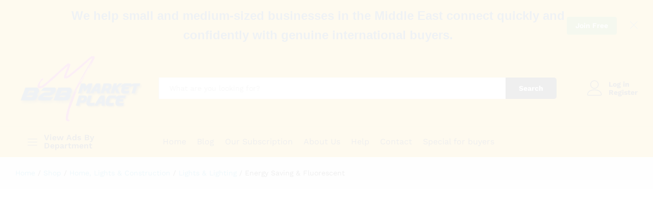

--- FILE ---
content_type: text/html; charset=UTF-8
request_url: https://b2bmarketsplace.com/product-category/home-lights-construction/lights-lighting/energy-saving-fluorescent/
body_size: 32513
content:
<!DOCTYPE html>
<html lang="en-US">
<head>
    <meta charset="UTF-8">
    <meta name="viewport" content="width=device-width, initial-scale=1">
    <link rel="pingback" href="https://b2bmarketsplace.com/xmlrpc.php">

	<meta name='robots' content='index, follow, max-image-preview:large, max-snippet:-1, max-video-preview:-1' />
	<style>img:is([sizes="auto" i], [sizes^="auto," i]) { contain-intrinsic-size: 3000px 1500px }</style>
	
	<!-- This site is optimized with the Yoast SEO Premium plugin v21.9 (Yoast SEO v24.6) - https://yoast.com/wordpress/plugins/seo/ -->
	<title>Energy Saving &amp; Fluorescent - b2bmarketsplace.com</title>
	<link rel="canonical" href="https://b2bmarketsplace.com/product-category/home-lights-construction/lights-lighting/energy-saving-fluorescent/" />
	<meta property="og:locale" content="en_US" />
	<meta property="og:type" content="article" />
	<meta property="og:title" content="Energy Saving &amp; Fluorescent Archives" />
	<meta property="og:url" content="https://b2bmarketsplace.com/product-category/home-lights-construction/lights-lighting/energy-saving-fluorescent/" />
	<meta property="og:site_name" content="b2bmarketsplace.com" />
	<meta name="twitter:card" content="summary_large_image" />
	<script type="application/ld+json" class="yoast-schema-graph">{"@context":"https://schema.org","@graph":[{"@type":"CollectionPage","@id":"https://b2bmarketsplace.com/product-category/home-lights-construction/lights-lighting/energy-saving-fluorescent/","url":"https://b2bmarketsplace.com/product-category/home-lights-construction/lights-lighting/energy-saving-fluorescent/","name":"Energy Saving &amp; Fluorescent - b2bmarketsplace.com","isPartOf":{"@id":"https://b2bmarketsplace.com/#website"},"breadcrumb":{"@id":"https://b2bmarketsplace.com/product-category/home-lights-construction/lights-lighting/energy-saving-fluorescent/#breadcrumb"},"inLanguage":"en-US"},{"@type":"BreadcrumbList","@id":"https://b2bmarketsplace.com/product-category/home-lights-construction/lights-lighting/energy-saving-fluorescent/#breadcrumb","itemListElement":[{"@type":"ListItem","position":1,"name":"Home","item":"https://b2bmarketsplace.com/"},{"@type":"ListItem","position":2,"name":"Home, Lights &amp; Construction","item":"https://b2bmarketsplace.com/product-category/home-lights-construction/"},{"@type":"ListItem","position":3,"name":"Lights &amp; Lighting","item":"https://b2bmarketsplace.com/product-category/home-lights-construction/lights-lighting/"},{"@type":"ListItem","position":4,"name":"Energy Saving &amp; Fluorescent"}]},{"@type":"WebSite","@id":"https://b2bmarketsplace.com/#website","url":"https://b2bmarketsplace.com/","name":"b2bmarketsplace.com","description":"Global online trading of manufacturers, suppliers, exporters and importers","publisher":{"@id":"https://b2bmarketsplace.com/#organization"},"potentialAction":[{"@type":"SearchAction","target":{"@type":"EntryPoint","urlTemplate":"https://b2bmarketsplace.com/?s={search_term_string}"},"query-input":{"@type":"PropertyValueSpecification","valueRequired":true,"valueName":"search_term_string"}}],"inLanguage":"en-US"},{"@type":"Organization","@id":"https://b2bmarketsplace.com/#organization","name":"B2BMARKETSPLACE","url":"https://b2bmarketsplace.com/","logo":{"@type":"ImageObject","inLanguage":"en-US","@id":"https://b2bmarketsplace.com/#/schema/logo/image/","url":"https://b2bmarketsplace.com/wp-content/uploads/2021/01/b2bmarketsplace-logo-.jpg","contentUrl":"https://b2bmarketsplace.com/wp-content/uploads/2021/01/b2bmarketsplace-logo-.jpg","width":300,"height":176,"caption":"B2BMARKETSPLACE"},"image":{"@id":"https://b2bmarketsplace.com/#/schema/logo/image/"}}]}</script>
	<!-- / Yoast SEO Premium plugin. -->


<link rel='dns-prefetch' href='//www.googletagmanager.com' />
<link rel="alternate" type="application/rss+xml" title="b2bmarketsplace.com &raquo; Energy Saving &amp; Fluorescent Category Feed" href="https://b2bmarketsplace.com/product-category/home-lights-construction/lights-lighting/energy-saving-fluorescent/feed/" />
<link rel='stylesheet' id='dashicons-css' href='https://b2bmarketsplace.com/wp-includes/css/dashicons.min.css?ver=6.8.3' type='text/css' media='all' />
<link rel='stylesheet' id='dokan-shipping-block-checkout-support-css' href='https://b2bmarketsplace.com/wp-content/plugins/dokan-pro/assets/blocks/shipping/index.css?ver=76165ad0a2006593d11c' type='text/css' media='all' />
<link rel='stylesheet' id='dokan-fontawesome-css' href='https://b2bmarketsplace.com/wp-content/plugins/dokan-lite/assets/vendors/font-awesome/css/font-awesome.min.css?ver=4.1.2' type='text/css' media='all' />
<link rel='stylesheet' id='woocommerce-multi-currency-css' href='https://b2bmarketsplace.com/wp-content/plugins/woocommerce-multi-currency/css/woocommerce-multi-currency.min.css?ver=2.1.28' type='text/css' media='all' />
<style id='woocommerce-multi-currency-inline-css' type='text/css'>
.woocommerce-multi-currency .wmc-list-currencies .wmc-currency.wmc-active,.woocommerce-multi-currency .wmc-list-currencies .wmc-currency:hover {background: #f78080 !important;}
		.woocommerce-multi-currency .wmc-list-currencies .wmc-currency,.woocommerce-multi-currency .wmc-title, .woocommerce-multi-currency.wmc-price-switcher a {background: #212121 !important;}
		.woocommerce-multi-currency .wmc-title, .woocommerce-multi-currency .wmc-list-currencies .wmc-currency span,.woocommerce-multi-currency .wmc-list-currencies .wmc-currency a,.woocommerce-multi-currency.wmc-price-switcher a {color: #ffffff !important;}.woocommerce-multi-currency.wmc-shortcode .wmc-currency{background-color:#ffffff;color:#212121}.woocommerce-multi-currency.wmc-shortcode .wmc-currency.wmc-active,.woocommerce-multi-currency.wmc-shortcode .wmc-current-currency{background-color:#ffffff;color:#212121}.woocommerce-multi-currency.wmc-shortcode.vertical-currency-symbols-circle:not(.wmc-currency-trigger-click) .wmc-currency-wrapper:hover .wmc-sub-currency,.woocommerce-multi-currency.wmc-shortcode.vertical-currency-symbols-circle.wmc-currency-trigger-click .wmc-sub-currency{animation: height_slide 300ms;}@keyframes height_slide {0% {height: 0;} 100% {height: 300%;} }
</style>
<link rel='stylesheet' id='wp-block-library-css' href='https://b2bmarketsplace.com/wp-includes/css/dist/block-library/style.min.css?ver=6.8.3' type='text/css' media='all' />
<style id='wp-block-library-theme-inline-css' type='text/css'>
.wp-block-audio :where(figcaption){color:#555;font-size:13px;text-align:center}.is-dark-theme .wp-block-audio :where(figcaption){color:#ffffffa6}.wp-block-audio{margin:0 0 1em}.wp-block-code{border:1px solid #ccc;border-radius:4px;font-family:Menlo,Consolas,monaco,monospace;padding:.8em 1em}.wp-block-embed :where(figcaption){color:#555;font-size:13px;text-align:center}.is-dark-theme .wp-block-embed :where(figcaption){color:#ffffffa6}.wp-block-embed{margin:0 0 1em}.blocks-gallery-caption{color:#555;font-size:13px;text-align:center}.is-dark-theme .blocks-gallery-caption{color:#ffffffa6}:root :where(.wp-block-image figcaption){color:#555;font-size:13px;text-align:center}.is-dark-theme :root :where(.wp-block-image figcaption){color:#ffffffa6}.wp-block-image{margin:0 0 1em}.wp-block-pullquote{border-bottom:4px solid;border-top:4px solid;color:currentColor;margin-bottom:1.75em}.wp-block-pullquote cite,.wp-block-pullquote footer,.wp-block-pullquote__citation{color:currentColor;font-size:.8125em;font-style:normal;text-transform:uppercase}.wp-block-quote{border-left:.25em solid;margin:0 0 1.75em;padding-left:1em}.wp-block-quote cite,.wp-block-quote footer{color:currentColor;font-size:.8125em;font-style:normal;position:relative}.wp-block-quote:where(.has-text-align-right){border-left:none;border-right:.25em solid;padding-left:0;padding-right:1em}.wp-block-quote:where(.has-text-align-center){border:none;padding-left:0}.wp-block-quote.is-large,.wp-block-quote.is-style-large,.wp-block-quote:where(.is-style-plain){border:none}.wp-block-search .wp-block-search__label{font-weight:700}.wp-block-search__button{border:1px solid #ccc;padding:.375em .625em}:where(.wp-block-group.has-background){padding:1.25em 2.375em}.wp-block-separator.has-css-opacity{opacity:.4}.wp-block-separator{border:none;border-bottom:2px solid;margin-left:auto;margin-right:auto}.wp-block-separator.has-alpha-channel-opacity{opacity:1}.wp-block-separator:not(.is-style-wide):not(.is-style-dots){width:100px}.wp-block-separator.has-background:not(.is-style-dots){border-bottom:none;height:1px}.wp-block-separator.has-background:not(.is-style-wide):not(.is-style-dots){height:2px}.wp-block-table{margin:0 0 1em}.wp-block-table td,.wp-block-table th{word-break:normal}.wp-block-table :where(figcaption){color:#555;font-size:13px;text-align:center}.is-dark-theme .wp-block-table :where(figcaption){color:#ffffffa6}.wp-block-video :where(figcaption){color:#555;font-size:13px;text-align:center}.is-dark-theme .wp-block-video :where(figcaption){color:#ffffffa6}.wp-block-video{margin:0 0 1em}:root :where(.wp-block-template-part.has-background){margin-bottom:0;margin-top:0;padding:1.25em 2.375em}
</style>
<style id='classic-theme-styles-inline-css' type='text/css'>
/*! This file is auto-generated */
.wp-block-button__link{color:#fff;background-color:#32373c;border-radius:9999px;box-shadow:none;text-decoration:none;padding:calc(.667em + 2px) calc(1.333em + 2px);font-size:1.125em}.wp-block-file__button{background:#32373c;color:#fff;text-decoration:none}
</style>
<style id='joinchat-button-style-inline-css' type='text/css'>
.wp-block-joinchat-button{border:none!important;text-align:center}.wp-block-joinchat-button figure{display:table;margin:0 auto;padding:0}.wp-block-joinchat-button figcaption{font:normal normal 400 .6em/2em var(--wp--preset--font-family--system-font,sans-serif);margin:0;padding:0}.wp-block-joinchat-button .joinchat-button__qr{background-color:#fff;border:6px solid #25d366;border-radius:30px;box-sizing:content-box;display:block;height:200px;margin:auto;overflow:hidden;padding:10px;width:200px}.wp-block-joinchat-button .joinchat-button__qr canvas,.wp-block-joinchat-button .joinchat-button__qr img{display:block;margin:auto}.wp-block-joinchat-button .joinchat-button__link{align-items:center;background-color:#25d366;border:6px solid #25d366;border-radius:30px;display:inline-flex;flex-flow:row nowrap;justify-content:center;line-height:1.25em;margin:0 auto;text-decoration:none}.wp-block-joinchat-button .joinchat-button__link:before{background:transparent var(--joinchat-ico) no-repeat center;background-size:100%;content:"";display:block;height:1.5em;margin:-.75em .75em -.75em 0;width:1.5em}.wp-block-joinchat-button figure+.joinchat-button__link{margin-top:10px}@media (orientation:landscape)and (min-height:481px),(orientation:portrait)and (min-width:481px){.wp-block-joinchat-button.joinchat-button--qr-only figure+.joinchat-button__link{display:none}}@media (max-width:480px),(orientation:landscape)and (max-height:480px){.wp-block-joinchat-button figure{display:none}}

</style>
<link rel='stylesheet' id='jet-engine-frontend-css' href='https://b2bmarketsplace.com/wp-content/plugins/jet-engine/assets/css/frontend.css?ver=3.6.0.1' type='text/css' media='all' />
<style id='global-styles-inline-css' type='text/css'>
:root{--wp--preset--aspect-ratio--square: 1;--wp--preset--aspect-ratio--4-3: 4/3;--wp--preset--aspect-ratio--3-4: 3/4;--wp--preset--aspect-ratio--3-2: 3/2;--wp--preset--aspect-ratio--2-3: 2/3;--wp--preset--aspect-ratio--16-9: 16/9;--wp--preset--aspect-ratio--9-16: 9/16;--wp--preset--color--black: #000000;--wp--preset--color--cyan-bluish-gray: #abb8c3;--wp--preset--color--white: #ffffff;--wp--preset--color--pale-pink: #f78da7;--wp--preset--color--vivid-red: #cf2e2e;--wp--preset--color--luminous-vivid-orange: #ff6900;--wp--preset--color--luminous-vivid-amber: #fcb900;--wp--preset--color--light-green-cyan: #7bdcb5;--wp--preset--color--vivid-green-cyan: #00d084;--wp--preset--color--pale-cyan-blue: #8ed1fc;--wp--preset--color--vivid-cyan-blue: #0693e3;--wp--preset--color--vivid-purple: #9b51e0;--wp--preset--gradient--vivid-cyan-blue-to-vivid-purple: linear-gradient(135deg,rgba(6,147,227,1) 0%,rgb(155,81,224) 100%);--wp--preset--gradient--light-green-cyan-to-vivid-green-cyan: linear-gradient(135deg,rgb(122,220,180) 0%,rgb(0,208,130) 100%);--wp--preset--gradient--luminous-vivid-amber-to-luminous-vivid-orange: linear-gradient(135deg,rgba(252,185,0,1) 0%,rgba(255,105,0,1) 100%);--wp--preset--gradient--luminous-vivid-orange-to-vivid-red: linear-gradient(135deg,rgba(255,105,0,1) 0%,rgb(207,46,46) 100%);--wp--preset--gradient--very-light-gray-to-cyan-bluish-gray: linear-gradient(135deg,rgb(238,238,238) 0%,rgb(169,184,195) 100%);--wp--preset--gradient--cool-to-warm-spectrum: linear-gradient(135deg,rgb(74,234,220) 0%,rgb(151,120,209) 20%,rgb(207,42,186) 40%,rgb(238,44,130) 60%,rgb(251,105,98) 80%,rgb(254,248,76) 100%);--wp--preset--gradient--blush-light-purple: linear-gradient(135deg,rgb(255,206,236) 0%,rgb(152,150,240) 100%);--wp--preset--gradient--blush-bordeaux: linear-gradient(135deg,rgb(254,205,165) 0%,rgb(254,45,45) 50%,rgb(107,0,62) 100%);--wp--preset--gradient--luminous-dusk: linear-gradient(135deg,rgb(255,203,112) 0%,rgb(199,81,192) 50%,rgb(65,88,208) 100%);--wp--preset--gradient--pale-ocean: linear-gradient(135deg,rgb(255,245,203) 0%,rgb(182,227,212) 50%,rgb(51,167,181) 100%);--wp--preset--gradient--electric-grass: linear-gradient(135deg,rgb(202,248,128) 0%,rgb(113,206,126) 100%);--wp--preset--gradient--midnight: linear-gradient(135deg,rgb(2,3,129) 0%,rgb(40,116,252) 100%);--wp--preset--font-size--small: 13px;--wp--preset--font-size--medium: 20px;--wp--preset--font-size--large: 36px;--wp--preset--font-size--x-large: 42px;--wp--preset--font-family--inter: "Inter", sans-serif;--wp--preset--font-family--cardo: Cardo;--wp--preset--spacing--20: 0.44rem;--wp--preset--spacing--30: 0.67rem;--wp--preset--spacing--40: 1rem;--wp--preset--spacing--50: 1.5rem;--wp--preset--spacing--60: 2.25rem;--wp--preset--spacing--70: 3.38rem;--wp--preset--spacing--80: 5.06rem;--wp--preset--shadow--natural: 6px 6px 9px rgba(0, 0, 0, 0.2);--wp--preset--shadow--deep: 12px 12px 50px rgba(0, 0, 0, 0.4);--wp--preset--shadow--sharp: 6px 6px 0px rgba(0, 0, 0, 0.2);--wp--preset--shadow--outlined: 6px 6px 0px -3px rgba(255, 255, 255, 1), 6px 6px rgba(0, 0, 0, 1);--wp--preset--shadow--crisp: 6px 6px 0px rgba(0, 0, 0, 1);}:where(.is-layout-flex){gap: 0.5em;}:where(.is-layout-grid){gap: 0.5em;}body .is-layout-flex{display: flex;}.is-layout-flex{flex-wrap: wrap;align-items: center;}.is-layout-flex > :is(*, div){margin: 0;}body .is-layout-grid{display: grid;}.is-layout-grid > :is(*, div){margin: 0;}:where(.wp-block-columns.is-layout-flex){gap: 2em;}:where(.wp-block-columns.is-layout-grid){gap: 2em;}:where(.wp-block-post-template.is-layout-flex){gap: 1.25em;}:where(.wp-block-post-template.is-layout-grid){gap: 1.25em;}.has-black-color{color: var(--wp--preset--color--black) !important;}.has-cyan-bluish-gray-color{color: var(--wp--preset--color--cyan-bluish-gray) !important;}.has-white-color{color: var(--wp--preset--color--white) !important;}.has-pale-pink-color{color: var(--wp--preset--color--pale-pink) !important;}.has-vivid-red-color{color: var(--wp--preset--color--vivid-red) !important;}.has-luminous-vivid-orange-color{color: var(--wp--preset--color--luminous-vivid-orange) !important;}.has-luminous-vivid-amber-color{color: var(--wp--preset--color--luminous-vivid-amber) !important;}.has-light-green-cyan-color{color: var(--wp--preset--color--light-green-cyan) !important;}.has-vivid-green-cyan-color{color: var(--wp--preset--color--vivid-green-cyan) !important;}.has-pale-cyan-blue-color{color: var(--wp--preset--color--pale-cyan-blue) !important;}.has-vivid-cyan-blue-color{color: var(--wp--preset--color--vivid-cyan-blue) !important;}.has-vivid-purple-color{color: var(--wp--preset--color--vivid-purple) !important;}.has-black-background-color{background-color: var(--wp--preset--color--black) !important;}.has-cyan-bluish-gray-background-color{background-color: var(--wp--preset--color--cyan-bluish-gray) !important;}.has-white-background-color{background-color: var(--wp--preset--color--white) !important;}.has-pale-pink-background-color{background-color: var(--wp--preset--color--pale-pink) !important;}.has-vivid-red-background-color{background-color: var(--wp--preset--color--vivid-red) !important;}.has-luminous-vivid-orange-background-color{background-color: var(--wp--preset--color--luminous-vivid-orange) !important;}.has-luminous-vivid-amber-background-color{background-color: var(--wp--preset--color--luminous-vivid-amber) !important;}.has-light-green-cyan-background-color{background-color: var(--wp--preset--color--light-green-cyan) !important;}.has-vivid-green-cyan-background-color{background-color: var(--wp--preset--color--vivid-green-cyan) !important;}.has-pale-cyan-blue-background-color{background-color: var(--wp--preset--color--pale-cyan-blue) !important;}.has-vivid-cyan-blue-background-color{background-color: var(--wp--preset--color--vivid-cyan-blue) !important;}.has-vivid-purple-background-color{background-color: var(--wp--preset--color--vivid-purple) !important;}.has-black-border-color{border-color: var(--wp--preset--color--black) !important;}.has-cyan-bluish-gray-border-color{border-color: var(--wp--preset--color--cyan-bluish-gray) !important;}.has-white-border-color{border-color: var(--wp--preset--color--white) !important;}.has-pale-pink-border-color{border-color: var(--wp--preset--color--pale-pink) !important;}.has-vivid-red-border-color{border-color: var(--wp--preset--color--vivid-red) !important;}.has-luminous-vivid-orange-border-color{border-color: var(--wp--preset--color--luminous-vivid-orange) !important;}.has-luminous-vivid-amber-border-color{border-color: var(--wp--preset--color--luminous-vivid-amber) !important;}.has-light-green-cyan-border-color{border-color: var(--wp--preset--color--light-green-cyan) !important;}.has-vivid-green-cyan-border-color{border-color: var(--wp--preset--color--vivid-green-cyan) !important;}.has-pale-cyan-blue-border-color{border-color: var(--wp--preset--color--pale-cyan-blue) !important;}.has-vivid-cyan-blue-border-color{border-color: var(--wp--preset--color--vivid-cyan-blue) !important;}.has-vivid-purple-border-color{border-color: var(--wp--preset--color--vivid-purple) !important;}.has-vivid-cyan-blue-to-vivid-purple-gradient-background{background: var(--wp--preset--gradient--vivid-cyan-blue-to-vivid-purple) !important;}.has-light-green-cyan-to-vivid-green-cyan-gradient-background{background: var(--wp--preset--gradient--light-green-cyan-to-vivid-green-cyan) !important;}.has-luminous-vivid-amber-to-luminous-vivid-orange-gradient-background{background: var(--wp--preset--gradient--luminous-vivid-amber-to-luminous-vivid-orange) !important;}.has-luminous-vivid-orange-to-vivid-red-gradient-background{background: var(--wp--preset--gradient--luminous-vivid-orange-to-vivid-red) !important;}.has-very-light-gray-to-cyan-bluish-gray-gradient-background{background: var(--wp--preset--gradient--very-light-gray-to-cyan-bluish-gray) !important;}.has-cool-to-warm-spectrum-gradient-background{background: var(--wp--preset--gradient--cool-to-warm-spectrum) !important;}.has-blush-light-purple-gradient-background{background: var(--wp--preset--gradient--blush-light-purple) !important;}.has-blush-bordeaux-gradient-background{background: var(--wp--preset--gradient--blush-bordeaux) !important;}.has-luminous-dusk-gradient-background{background: var(--wp--preset--gradient--luminous-dusk) !important;}.has-pale-ocean-gradient-background{background: var(--wp--preset--gradient--pale-ocean) !important;}.has-electric-grass-gradient-background{background: var(--wp--preset--gradient--electric-grass) !important;}.has-midnight-gradient-background{background: var(--wp--preset--gradient--midnight) !important;}.has-small-font-size{font-size: var(--wp--preset--font-size--small) !important;}.has-medium-font-size{font-size: var(--wp--preset--font-size--medium) !important;}.has-large-font-size{font-size: var(--wp--preset--font-size--large) !important;}.has-x-large-font-size{font-size: var(--wp--preset--font-size--x-large) !important;}
:where(.wp-block-post-template.is-layout-flex){gap: 1.25em;}:where(.wp-block-post-template.is-layout-grid){gap: 1.25em;}
:where(.wp-block-columns.is-layout-flex){gap: 2em;}:where(.wp-block-columns.is-layout-grid){gap: 2em;}
:root :where(.wp-block-pullquote){font-size: 1.5em;line-height: 1.6;}
</style>
<link rel='stylesheet' id='item-lists-style-css' href='https://b2bmarketsplace.com/wp-content/plugins/item-lists-for-elementor/assets/css/item-lists-element.css?ver=1' type='text/css' media='' />
<link rel='stylesheet' id='zh_frontend-css' href='https://b2bmarketsplace.com/wp-content/plugins/order-hours-scheduler-for-woocommerce/assets/bundles/styles/frontend.css?ver=4.3.23' type='text/css' media='all' />
<link rel='stylesheet' id='woocommerce-general-css' href='https://b2bmarketsplace.com/wp-content/plugins/woocommerce/assets/css/woocommerce.css?ver=9.7.2' type='text/css' media='all' />
<style id='woocommerce-inline-inline-css' type='text/css'>
.woocommerce form .form-row .required { visibility: visible; }
</style>
<link rel='stylesheet' id='brands-styles-css' href='https://b2bmarketsplace.com/wp-content/plugins/woocommerce/assets/css/brands.css?ver=9.7.2' type='text/css' media='all' />
<link rel='stylesheet' id='martfury-fonts-css' href='https://fonts.googleapis.com/css?family=Work+Sans%3A300%2C400%2C500%2C600%2C700%7CLibre+Baskerville%3A400%2C700&#038;subset=latin%2Clatin-ext&#038;ver=20170801' type='text/css' media='all' />
<link rel='stylesheet' id='linearicons-css' href='https://b2bmarketsplace.com/wp-content/themes/martfury/css/linearicons.min.css?ver=1.0.0' type='text/css' media='all' />
<link rel='stylesheet' id='ionicons-css' href='https://b2bmarketsplace.com/wp-content/themes/martfury/css/ionicons.min.css?ver=2.0.0' type='text/css' media='all' />
<link rel='stylesheet' id='eleganticons-css' href='https://b2bmarketsplace.com/wp-content/themes/martfury/css/eleganticons.min.css?ver=1.0.0' type='text/css' media='all' />
<link rel='stylesheet' id='font-awesome-css' href='https://b2bmarketsplace.com/wp-content/plugins/elementor/assets/lib/font-awesome/css/font-awesome.min.css?ver=4.7.0' type='text/css' media='all' />
<link rel='stylesheet' id='bootstrap-css' href='https://b2bmarketsplace.com/wp-content/themes/martfury/css/bootstrap.min.css?ver=3.3.7' type='text/css' media='all' />
<link rel='stylesheet' id='martfury-css' href='https://b2bmarketsplace.com/wp-content/themes/martfury/style.css?ver=20201224' type='text/css' media='all' />
<style id='martfury-inline-css' type='text/css'>
.top-promotion {background-color: #fcb800;}
</style>
<link rel='stylesheet' id='tawc-deals-css' href='https://b2bmarketsplace.com/wp-content/plugins/woocommerce-deals/assets/css/tawc-deals.css?ver=1.0.0' type='text/css' media='all' />
<link rel='stylesheet' id='elementor-icons-css' href='https://b2bmarketsplace.com/wp-content/plugins/elementor/assets/lib/eicons/css/elementor-icons.min.css?ver=5.44.0' type='text/css' media='all' />
<link rel='stylesheet' id='elementor-frontend-css' href='https://b2bmarketsplace.com/wp-content/plugins/elementor/assets/css/frontend.min.css?ver=3.32.5' type='text/css' media='all' />
<link rel='stylesheet' id='elementor-post-10192-css' href='https://b2bmarketsplace.com/wp-content/uploads/elementor/css/post-10192.css?ver=1766443613' type='text/css' media='all' />
<link rel='stylesheet' id='e-popup-style-css' href='https://b2bmarketsplace.com/wp-content/plugins/elementor-pro/assets/css/conditionals/popup.min.css?ver=3.25.4' type='text/css' media='all' />
<link rel='stylesheet' id='font-awesome-5-all-css' href='https://b2bmarketsplace.com/wp-content/plugins/elementor/assets/lib/font-awesome/css/all.min.css?ver=3.32.5' type='text/css' media='all' />
<link rel='stylesheet' id='font-awesome-4-shim-css' href='https://b2bmarketsplace.com/wp-content/plugins/elementor/assets/lib/font-awesome/css/v4-shims.min.css?ver=3.32.5' type='text/css' media='all' />
<link rel='stylesheet' id='dokan-style-css' href='https://b2bmarketsplace.com/wp-content/plugins/dokan-lite/assets/css/style.css?ver=1761627904' type='text/css' media='all' />
<link rel='stylesheet' id='dokan-modal-css' href='https://b2bmarketsplace.com/wp-content/plugins/dokan-lite/assets/vendors/izimodal/iziModal.min.css?ver=1761627907' type='text/css' media='all' />
<link rel='stylesheet' id='martfury-dokan-css' href='https://b2bmarketsplace.com/wp-content/themes/martfury/css/vendors/dokan.css?ver=20201126' type='text/css' media='all' />
<link rel='stylesheet' id='joinchat-css' href='https://b2bmarketsplace.com/wp-content/plugins/creame-whatsapp-me/public/css/joinchat.min.css?ver=5.2.3' type='text/css' media='all' />
<style id='joinchat-inline-css' type='text/css'>
.joinchat{--red:37;--green:211;--blue:102;--bw:100}
</style>
<link rel='stylesheet' id='martfury-child-style-css' href='https://b2bmarketsplace.com/wp-content/themes/martfury-child/style.css?ver=6.37' type='text/css' media='all' />
<link rel='stylesheet' id='elementor-gf-roboto-css' href='https://fonts.googleapis.com/css?family=Roboto:100,100italic,200,200italic,300,300italic,400,400italic,500,500italic,600,600italic,700,700italic,800,800italic,900,900italic&#038;display=auto' type='text/css' media='all' />
<link rel='stylesheet' id='elementor-gf-robotoslab-css' href='https://fonts.googleapis.com/css?family=Roboto+Slab:100,100italic,200,200italic,300,300italic,400,400italic,500,500italic,600,600italic,700,700italic,800,800italic,900,900italic&#038;display=auto' type='text/css' media='all' />
<script type="text/template" id="tmpl-variation-template">
	<div class="woocommerce-variation-description">{{{ data.variation.variation_description }}}</div>
	<div class="woocommerce-variation-price">{{{ data.variation.price_html }}}</div>
	<div class="woocommerce-variation-availability">{{{ data.variation.availability_html }}}</div>
</script>
<script type="text/template" id="tmpl-unavailable-variation-template">
	<p role="alert">Sorry, this product is unavailable. Please choose a different combination.</p>
</script>
<script type="text/javascript" src="https://b2bmarketsplace.com/wp-includes/js/jquery/jquery.min.js?ver=3.7.1" id="jquery-core-js"></script>
<script type="text/javascript" src="https://b2bmarketsplace.com/wp-includes/js/jquery/jquery-migrate.min.js?ver=3.4.1" id="jquery-migrate-js"></script>
<script type="text/javascript" id="woocommerce-multi-currency-js-extra">
/* <![CDATA[ */
var wooMultiCurrencyParams = {"enableCacheCompatible":"0","ajaxUrl":"https:\/\/b2bmarketsplace.com\/wp-admin\/admin-ajax.php","switchByJS":"1"};
/* ]]> */
</script>
<script type="text/javascript" src="https://b2bmarketsplace.com/wp-content/plugins/woocommerce-multi-currency/js/woocommerce-multi-currency.min.js?ver=2.1.28" id="woocommerce-multi-currency-js"></script>
<script type="text/javascript" src="https://b2bmarketsplace.com/wp-content/plugins/miniorange-login-openid/includes/js/mo_openid_jquery.cookie.min.js?ver=6.8.3" id="js-cookie-script-js"></script>
<script type="text/javascript" src="https://b2bmarketsplace.com/wp-content/plugins/miniorange-login-openid/includes/js/mo-openid-social_login.js?ver=6.8.3" id="mo-social-login-script-js"></script>
<script type="text/javascript" src="https://b2bmarketsplace.com/wp-includes/js/dist/hooks.min.js?ver=4d63a3d491d11ffd8ac6" id="wp-hooks-js"></script>
<script type="text/javascript" src="https://b2bmarketsplace.com/wp-includes/js/dist/i18n.min.js?ver=5e580eb46a90c2b997e6" id="wp-i18n-js"></script>
<script type="text/javascript" id="wp-i18n-js-after">
/* <![CDATA[ */
wp.i18n.setLocaleData( { 'text direction\u0004ltr': [ 'ltr' ] } );
/* ]]> */
</script>
<script type="text/javascript" src="https://b2bmarketsplace.com/wp-content/plugins/dokan-lite/assets/vendors/izimodal/iziModal.min.js?ver=4.1.2" id="dokan-modal-js"></script>
<script type="text/javascript" src="https://b2bmarketsplace.com/wp-content/plugins/dokan-lite/assets/vendors/sweetalert2/sweetalert2.all.min.js?ver=1761627907" id="dokan-sweetalert2-js"></script>
<script type="text/javascript" src="https://b2bmarketsplace.com/wp-includes/js/dist/vendor/moment.min.js?ver=2.30.1" id="moment-js"></script>
<script type="text/javascript" id="moment-js-after">
/* <![CDATA[ */
moment.updateLocale( 'en_US', {"months":["January","February","March","April","May","June","July","August","September","October","November","December"],"monthsShort":["Jan","Feb","Mar","Apr","May","Jun","Jul","Aug","Sep","Oct","Nov","Dec"],"weekdays":["Sunday","Monday","Tuesday","Wednesday","Thursday","Friday","Saturday"],"weekdaysShort":["Sun","Mon","Tue","Wed","Thu","Fri","Sat"],"week":{"dow":1},"longDateFormat":{"LT":"g:i a","LTS":null,"L":null,"LL":"F j, Y","LLL":"F j, Y g:i a","LLLL":null}} );
/* ]]> */
</script>
<script type="text/javascript" id="dokan-util-helper-js-extra">
/* <![CDATA[ */
var dokan_helper = {"i18n_date_format":"F j, Y","i18n_time_format":"g:i a","week_starts_day":"1","reverse_withdrawal":{"enabled":false},"timepicker_locale":{"am":"am","pm":"pm","AM":"AM","PM":"PM","hr":"hr","hrs":"hrs","mins":"mins"},"daterange_picker_local":{"toLabel":"To","firstDay":1,"fromLabel":"From","separator":" - ","weekLabel":"W","applyLabel":"Apply","cancelLabel":"Clear","customRangeLabel":"Custom","daysOfWeek":["Su","Mo","Tu","We","Th","Fr","Sa"],"monthNames":["January","February","March","April","May","June","July","August","September","October","November","December"]},"sweetalert_local":{"cancelButtonText":"Cancel","closeButtonText":"Close","confirmButtonText":"OK","denyButtonText":"No","closeButtonAriaLabel":"Close this dialog"}};
var dokan = {"ajaxurl":"https:\/\/b2bmarketsplace.com\/wp-admin\/admin-ajax.php","nonce":"c49f65c117","order_nonce":"9a01546849","product_edit_nonce":"ddb33f3f93","ajax_loader":"https:\/\/b2bmarketsplace.com\/wp-content\/plugins\/dokan-lite\/assets\/images\/ajax-loader.gif","seller":{"available":"Available","notAvailable":"Not Available"},"delete_confirm":"Are you sure?","wrong_message":"Something went wrong. Please try again.","vendor_percentage":"","commission_type":"","rounding_precision":"6","mon_decimal_point":".","currency_format_num_decimals":"2","currency_format_symbol":"$","currency_format_decimal_sep":".","currency_format_thousand_sep":",","currency_format":"%s%v","round_at_subtotal":"no","product_types":{"simple":"Simple","variable":"Variable","external":"External\/Affiliate product","service":"Service"},"loading_img":"https:\/\/b2bmarketsplace.com\/wp-content\/plugins\/dokan-lite\/assets\/images\/loading.gif","store_product_search_nonce":"8a563cd63b","i18n_download_permission":"Are you sure you want to revoke access to this download?","i18n_download_access":"Could not grant access - the user may already have permission for this file or billing email is not set. Ensure the billing email is set, and the order has been saved.","maximum_tags_select_length":"-1","modal_header_color":"#F05025","i18n_location_name":"Please provide a location name!","i18n_location_state":"Please provide","i18n_country_name":"Please provide a country!","i18n_invalid":"Failed! Somthing went wrong","i18n_chat_message":"Facebook SDK is not found, or blocked by the browser. Can not initialize the chat.","i18n_sms_code":"Insert SMS code","i18n_gravater":"Upload a Photo","i18n_phone_number":"Insert Phone No.","dokan_pro_i18n":{"dokan":{"domain":"dokan","locale_data":{"dokan":{"":{"domain":"dokan","lang":"en_US"}}}}},"product_vendors_can_create_tags":"off","product_inline_edit_nonce":"1e74523ac3","is_vendor_enabled":"","not_enable_message":"Error! Your account is not enabled for selling, please contact the admin","all_categories":"All Categories","rest":{"root":"https:\/\/b2bmarketsplace.com\/wp-json\/","nonce":"5a6d67659e","version":"dokan\/v1"},"api":null,"libs":[],"routeComponents":{"default":null},"routes":[],"urls":{"assetsUrl":"https:\/\/b2bmarketsplace.com\/wp-content\/plugins\/dokan-lite\/assets","dashboardUrl":"https:\/\/b2bmarketsplace.com\/dashboard\/?path=%2Fanalytics%2FOverview","storeUrl":""},"mark_received":{"nonce":"b3d0a716d4","status_label":"Received","confirmation_msg":"Do you want to mark this order as received?","complete_status_label":"Complete"}};
/* ]]> */
</script>
<script type="text/javascript" src="https://b2bmarketsplace.com/wp-content/plugins/dokan-lite/assets/js/helper.js?ver=1761627906" id="dokan-util-helper-js"></script>
<script type="text/javascript" src="https://b2bmarketsplace.com/wp-content/plugins/woocommerce/assets/js/jquery-blockui/jquery.blockUI.min.js?ver=3.16.1" id="jquery-blockui-js" data-wp-strategy="defer"></script>
<script type="text/javascript" id="wc-add-to-cart-js-extra">
/* <![CDATA[ */
var wc_add_to_cart_params = {"ajax_url":"\/wp-admin\/admin-ajax.php","wc_ajax_url":"\/?wc-ajax=%%endpoint%%","i18n_view_cart":"View cart","cart_url":"https:\/\/b2bmarketsplace.com\/cart\/","is_cart":"","cart_redirect_after_add":"yes"};
/* ]]> */
</script>
<script type="text/javascript" src="https://b2bmarketsplace.com/wp-content/plugins/woocommerce/assets/js/frontend/add-to-cart.min.js?ver=9.7.2" id="wc-add-to-cart-js" defer="defer" data-wp-strategy="defer"></script>
<script type="text/javascript" src="https://b2bmarketsplace.com/wp-content/plugins/woocommerce/assets/js/js-cookie/js.cookie.min.js?ver=2.1.4-wc.9.7.2" id="js-cookie-js" data-wp-strategy="defer"></script>
<!--[if lt IE 9]>
<script type="text/javascript" src="https://b2bmarketsplace.com/wp-content/themes/martfury/js/plugins/html5shiv.min.js?ver=3.7.2" id="html5shiv-js"></script>
<![endif]-->
<!--[if lt IE 9]>
<script type="text/javascript" src="https://b2bmarketsplace.com/wp-content/themes/martfury/js/plugins/respond.min.js?ver=1.4.2" id="respond-js"></script>
<![endif]-->
<script type="text/javascript" src="https://b2bmarketsplace.com/wp-includes/js/underscore.min.js?ver=1.13.7" id="underscore-js"></script>
<script type="text/javascript" id="wp-util-js-extra">
/* <![CDATA[ */
var _wpUtilSettings = {"ajax":{"url":"\/wp-admin\/admin-ajax.php"}};
/* ]]> */
</script>
<script type="text/javascript" src="https://b2bmarketsplace.com/wp-includes/js/wp-util.min.js?ver=6.8.3" id="wp-util-js"></script>
<script type="text/javascript" id="wc-add-to-cart-variation-js-extra">
/* <![CDATA[ */
var wc_add_to_cart_variation_params = {"wc_ajax_url":"\/?wc-ajax=%%endpoint%%","i18n_no_matching_variations_text":"Sorry, no products matched your selection. Please choose a different combination.","i18n_make_a_selection_text":"Please select some product options before adding this product to your cart.","i18n_unavailable_text":"Sorry, this product is unavailable. Please choose a different combination.","i18n_reset_alert_text":"Your selection has been reset. Please select some product options before adding this product to your cart."};
/* ]]> */
</script>
<script type="text/javascript" src="https://b2bmarketsplace.com/wp-content/plugins/woocommerce/assets/js/frontend/add-to-cart-variation.min.js?ver=9.7.2" id="wc-add-to-cart-variation-js" defer="defer" data-wp-strategy="defer"></script>
<script type="text/javascript" src="https://b2bmarketsplace.com/wp-content/themes/martfury/js/plugins/waypoints.min.js?ver=2.0.2" id="waypoints-js"></script>
<script type="text/javascript" src="https://b2bmarketsplace.com/wp-content/plugins/elementor/assets/lib/font-awesome/js/v4-shims.min.js?ver=3.32.5" id="font-awesome-4-shim-js"></script>

<!-- Google tag (gtag.js) snippet added by Site Kit -->

<!-- Google Analytics snippet added by Site Kit -->
<script type="text/javascript" src="https://www.googletagmanager.com/gtag/js?id=GT-TQSCBX3" id="google_gtagjs-js" async></script>
<script type="text/javascript" id="google_gtagjs-js-after">
/* <![CDATA[ */
window.dataLayer = window.dataLayer || [];function gtag(){dataLayer.push(arguments);}
gtag("set","linker",{"domains":["b2bmarketsplace.com"]});
gtag("js", new Date());
gtag("set", "developer_id.dZTNiMT", true);
gtag("config", "GT-TQSCBX3");
 window._googlesitekit = window._googlesitekit || {}; window._googlesitekit.throttledEvents = []; window._googlesitekit.gtagEvent = (name, data) => { var key = JSON.stringify( { name, data } ); if ( !! window._googlesitekit.throttledEvents[ key ] ) { return; } window._googlesitekit.throttledEvents[ key ] = true; setTimeout( () => { delete window._googlesitekit.throttledEvents[ key ]; }, 5 ); gtag( "event", name, { ...data, event_source: "site-kit" } ); } 
/* ]]> */
</script>

<!-- End Google tag (gtag.js) snippet added by Site Kit -->
<script type="text/javascript" id="woocommerce-multi-currency-switcher-js-extra">
/* <![CDATA[ */
var _woocommerce_multi_currency_params = {"use_session":"0","do_not_reload_page":"","ajax_url":"https:\/\/b2bmarketsplace.com\/wp-admin\/admin-ajax.php","posts_submit":"0","switch_by_js":"1"};
/* ]]> */
</script>
<script type="text/javascript" src="https://b2bmarketsplace.com/wp-content/plugins/woocommerce-multi-currency/js/woocommerce-multi-currency-switcher.min.js?ver=2.1.28" id="woocommerce-multi-currency-switcher-js"></script>
<meta name="generator" content="Site Kit by Google 1.147.0" />      <!-- Google tag (gtag.js) -->
    <script async src="https://www.googletagmanager.com/gtag/js?id=G-CP7S5ERZ8Z"></script>
    <script>
      window.dataLayer = window.dataLayer || [];
      function gtag(){dataLayer.push(arguments);}
      gtag('js', new Date());
    
      gtag('config', 'G-CP7S5ERZ8Z');
    </script>
    	<noscript><style>.woocommerce-product-gallery{ opacity: 1 !important; }</style></noscript>
	<meta name="generator" content="Elementor 3.32.5; features: additional_custom_breakpoints; settings: css_print_method-external, google_font-enabled, font_display-auto">
<!-- Google Tag Manager -->
<script>(function(w,d,s,l,i){w[l]=w[l]||[];w[l].push({'gtm.start':
new Date().getTime(),event:'gtm.js'});var f=d.getElementsByTagName(s)[0],
j=d.createElement(s),dl=l!='dataLayer'?'&l='+l:'';j.async=true;j.src=
'https://www.googletagmanager.com/gtm.js?id='+i+dl;f.parentNode.insertBefore(j,f);
})(window,document,'script','dataLayer','GTM-K96HK9PM');</script>
<!-- End Google Tag Manager -->
<style type="text/css">.recentcomments a{display:inline !important;padding:0 !important;margin:0 !important;}</style><link rel="preconnect" href="//code.tidio.co">			<style>
				.e-con.e-parent:nth-of-type(n+4):not(.e-lazyloaded):not(.e-no-lazyload),
				.e-con.e-parent:nth-of-type(n+4):not(.e-lazyloaded):not(.e-no-lazyload) * {
					background-image: none !important;
				}
				@media screen and (max-height: 1024px) {
					.e-con.e-parent:nth-of-type(n+3):not(.e-lazyloaded):not(.e-no-lazyload),
					.e-con.e-parent:nth-of-type(n+3):not(.e-lazyloaded):not(.e-no-lazyload) * {
						background-image: none !important;
					}
				}
				@media screen and (max-height: 640px) {
					.e-con.e-parent:nth-of-type(n+2):not(.e-lazyloaded):not(.e-no-lazyload),
					.e-con.e-parent:nth-of-type(n+2):not(.e-lazyloaded):not(.e-no-lazyload) * {
						background-image: none !important;
					}
				}
			</style>
			
<!-- Google Tag Manager snippet added by Site Kit -->
<script type="text/javascript">
/* <![CDATA[ */

			( function( w, d, s, l, i ) {
				w[l] = w[l] || [];
				w[l].push( {'gtm.start': new Date().getTime(), event: 'gtm.js'} );
				var f = d.getElementsByTagName( s )[0],
					j = d.createElement( s ), dl = l != 'dataLayer' ? '&l=' + l : '';
				j.async = true;
				j.src = 'https://www.googletagmanager.com/gtm.js?id=' + i + dl;
				f.parentNode.insertBefore( j, f );
			} )( window, document, 'script', 'dataLayer', 'GTM-K96HK9PM' );
			
/* ]]> */
</script>

<!-- End Google Tag Manager snippet added by Site Kit -->
<style class='wp-fonts-local' type='text/css'>
@font-face{font-family:Inter;font-style:normal;font-weight:300 900;font-display:fallback;src:url('https://b2bmarketsplace.com/wp-content/plugins/woocommerce/assets/fonts/Inter-VariableFont_slnt,wght.woff2') format('woff2');font-stretch:normal;}
@font-face{font-family:Cardo;font-style:normal;font-weight:400;font-display:fallback;src:url('https://b2bmarketsplace.com/wp-content/plugins/woocommerce/assets/fonts/cardo_normal_400.woff2') format('woff2');}
</style>
<link rel="icon" href="https://b2bmarketsplace.com/wp-content/uploads/2021/01/cropped-06012021081655A-32x32.png" sizes="32x32" />
<link rel="icon" href="https://b2bmarketsplace.com/wp-content/uploads/2021/01/cropped-06012021081655A-192x192.png" sizes="192x192" />
<link rel="apple-touch-icon" href="https://b2bmarketsplace.com/wp-content/uploads/2021/01/cropped-06012021081655A-180x180.png" />
<meta name="msapplication-TileImage" content="https://b2bmarketsplace.com/wp-content/uploads/2021/01/cropped-06012021081655A-270x270.png" />
		<style type="text/css" id="wp-custom-css">
			.header-layout-3 .site-header .header-bar {    background-color: transparent;}
.top-promotion .promotion-content {
    align-items: center;
    justify-content: flex-end;
}
.top-promotion .promo-inner {
		display: flex;
    align-items: center;
    font-size: 24px;
    width: 80%;
    right: 100px;
    text-align: center;
    top: 30px;
    font-family: sans-serif;
    font-weight: 900;
    color: #073762;
}
.header-layout-3 .site-header .header-main, .header-layout-4 .site-header .header-main {
    padding-top: 0;
    padding-bottom: 0;
}		</style>
		<style id="kirki-inline-styles">/* vietnamese */
@font-face {
  font-family: 'Work Sans';
  font-style: normal;
  font-weight: 400;
  font-display: swap;
  src: url(https://b2bmarketsplace.com/wp-content/fonts/work-sans/QGYsz_wNahGAdqQ43Rh_c6Dpp_k.woff2) format('woff2');
  unicode-range: U+0102-0103, U+0110-0111, U+0128-0129, U+0168-0169, U+01A0-01A1, U+01AF-01B0, U+0300-0301, U+0303-0304, U+0308-0309, U+0323, U+0329, U+1EA0-1EF9, U+20AB;
}
/* latin-ext */
@font-face {
  font-family: 'Work Sans';
  font-style: normal;
  font-weight: 400;
  font-display: swap;
  src: url(https://b2bmarketsplace.com/wp-content/fonts/work-sans/QGYsz_wNahGAdqQ43Rh_cqDpp_k.woff2) format('woff2');
  unicode-range: U+0100-02BA, U+02BD-02C5, U+02C7-02CC, U+02CE-02D7, U+02DD-02FF, U+0304, U+0308, U+0329, U+1D00-1DBF, U+1E00-1E9F, U+1EF2-1EFF, U+2020, U+20A0-20AB, U+20AD-20C0, U+2113, U+2C60-2C7F, U+A720-A7FF;
}
/* latin */
@font-face {
  font-family: 'Work Sans';
  font-style: normal;
  font-weight: 400;
  font-display: swap;
  src: url(https://b2bmarketsplace.com/wp-content/fonts/work-sans/QGYsz_wNahGAdqQ43Rh_fKDp.woff2) format('woff2');
  unicode-range: U+0000-00FF, U+0131, U+0152-0153, U+02BB-02BC, U+02C6, U+02DA, U+02DC, U+0304, U+0308, U+0329, U+2000-206F, U+20AC, U+2122, U+2191, U+2193, U+2212, U+2215, U+FEFF, U+FFFD;
}
/* vietnamese */
@font-face {
  font-family: 'Work Sans';
  font-style: normal;
  font-weight: 600;
  font-display: swap;
  src: url(https://b2bmarketsplace.com/wp-content/fonts/work-sans/QGYsz_wNahGAdqQ43Rh_c6Dpp_k.woff2) format('woff2');
  unicode-range: U+0102-0103, U+0110-0111, U+0128-0129, U+0168-0169, U+01A0-01A1, U+01AF-01B0, U+0300-0301, U+0303-0304, U+0308-0309, U+0323, U+0329, U+1EA0-1EF9, U+20AB;
}
/* latin-ext */
@font-face {
  font-family: 'Work Sans';
  font-style: normal;
  font-weight: 600;
  font-display: swap;
  src: url(https://b2bmarketsplace.com/wp-content/fonts/work-sans/QGYsz_wNahGAdqQ43Rh_cqDpp_k.woff2) format('woff2');
  unicode-range: U+0100-02BA, U+02BD-02C5, U+02C7-02CC, U+02CE-02D7, U+02DD-02FF, U+0304, U+0308, U+0329, U+1D00-1DBF, U+1E00-1E9F, U+1EF2-1EFF, U+2020, U+20A0-20AB, U+20AD-20C0, U+2113, U+2C60-2C7F, U+A720-A7FF;
}
/* latin */
@font-face {
  font-family: 'Work Sans';
  font-style: normal;
  font-weight: 600;
  font-display: swap;
  src: url(https://b2bmarketsplace.com/wp-content/fonts/work-sans/QGYsz_wNahGAdqQ43Rh_fKDp.woff2) format('woff2');
  unicode-range: U+0000-00FF, U+0131, U+0152-0153, U+02BB-02BC, U+02C6, U+02DA, U+02DC, U+0304, U+0308, U+0329, U+2000-206F, U+20AC, U+2122, U+2191, U+2193, U+2212, U+2215, U+FEFF, U+FFFD;
}
/* vietnamese */
@font-face {
  font-family: 'Work Sans';
  font-style: normal;
  font-weight: 700;
  font-display: swap;
  src: url(https://b2bmarketsplace.com/wp-content/fonts/work-sans/QGYsz_wNahGAdqQ43Rh_c6Dpp_k.woff2) format('woff2');
  unicode-range: U+0102-0103, U+0110-0111, U+0128-0129, U+0168-0169, U+01A0-01A1, U+01AF-01B0, U+0300-0301, U+0303-0304, U+0308-0309, U+0323, U+0329, U+1EA0-1EF9, U+20AB;
}
/* latin-ext */
@font-face {
  font-family: 'Work Sans';
  font-style: normal;
  font-weight: 700;
  font-display: swap;
  src: url(https://b2bmarketsplace.com/wp-content/fonts/work-sans/QGYsz_wNahGAdqQ43Rh_cqDpp_k.woff2) format('woff2');
  unicode-range: U+0100-02BA, U+02BD-02C5, U+02C7-02CC, U+02CE-02D7, U+02DD-02FF, U+0304, U+0308, U+0329, U+1D00-1DBF, U+1E00-1E9F, U+1EF2-1EFF, U+2020, U+20A0-20AB, U+20AD-20C0, U+2113, U+2C60-2C7F, U+A720-A7FF;
}
/* latin */
@font-face {
  font-family: 'Work Sans';
  font-style: normal;
  font-weight: 700;
  font-display: swap;
  src: url(https://b2bmarketsplace.com/wp-content/fonts/work-sans/QGYsz_wNahGAdqQ43Rh_fKDp.woff2) format('woff2');
  unicode-range: U+0000-00FF, U+0131, U+0152-0153, U+02BB-02BC, U+02C6, U+02DA, U+02DC, U+0304, U+0308, U+0329, U+2000-206F, U+20AC, U+2122, U+2191, U+2193, U+2212, U+2215, U+FEFF, U+FFFD;
}/* vietnamese */
@font-face {
  font-family: 'Work Sans';
  font-style: normal;
  font-weight: 400;
  font-display: swap;
  src: url(https://b2bmarketsplace.com/wp-content/fonts/work-sans/QGYsz_wNahGAdqQ43Rh_c6Dpp_k.woff2) format('woff2');
  unicode-range: U+0102-0103, U+0110-0111, U+0128-0129, U+0168-0169, U+01A0-01A1, U+01AF-01B0, U+0300-0301, U+0303-0304, U+0308-0309, U+0323, U+0329, U+1EA0-1EF9, U+20AB;
}
/* latin-ext */
@font-face {
  font-family: 'Work Sans';
  font-style: normal;
  font-weight: 400;
  font-display: swap;
  src: url(https://b2bmarketsplace.com/wp-content/fonts/work-sans/QGYsz_wNahGAdqQ43Rh_cqDpp_k.woff2) format('woff2');
  unicode-range: U+0100-02BA, U+02BD-02C5, U+02C7-02CC, U+02CE-02D7, U+02DD-02FF, U+0304, U+0308, U+0329, U+1D00-1DBF, U+1E00-1E9F, U+1EF2-1EFF, U+2020, U+20A0-20AB, U+20AD-20C0, U+2113, U+2C60-2C7F, U+A720-A7FF;
}
/* latin */
@font-face {
  font-family: 'Work Sans';
  font-style: normal;
  font-weight: 400;
  font-display: swap;
  src: url(https://b2bmarketsplace.com/wp-content/fonts/work-sans/QGYsz_wNahGAdqQ43Rh_fKDp.woff2) format('woff2');
  unicode-range: U+0000-00FF, U+0131, U+0152-0153, U+02BB-02BC, U+02C6, U+02DA, U+02DC, U+0304, U+0308, U+0329, U+2000-206F, U+20AC, U+2122, U+2191, U+2193, U+2212, U+2215, U+FEFF, U+FFFD;
}
/* vietnamese */
@font-face {
  font-family: 'Work Sans';
  font-style: normal;
  font-weight: 600;
  font-display: swap;
  src: url(https://b2bmarketsplace.com/wp-content/fonts/work-sans/QGYsz_wNahGAdqQ43Rh_c6Dpp_k.woff2) format('woff2');
  unicode-range: U+0102-0103, U+0110-0111, U+0128-0129, U+0168-0169, U+01A0-01A1, U+01AF-01B0, U+0300-0301, U+0303-0304, U+0308-0309, U+0323, U+0329, U+1EA0-1EF9, U+20AB;
}
/* latin-ext */
@font-face {
  font-family: 'Work Sans';
  font-style: normal;
  font-weight: 600;
  font-display: swap;
  src: url(https://b2bmarketsplace.com/wp-content/fonts/work-sans/QGYsz_wNahGAdqQ43Rh_cqDpp_k.woff2) format('woff2');
  unicode-range: U+0100-02BA, U+02BD-02C5, U+02C7-02CC, U+02CE-02D7, U+02DD-02FF, U+0304, U+0308, U+0329, U+1D00-1DBF, U+1E00-1E9F, U+1EF2-1EFF, U+2020, U+20A0-20AB, U+20AD-20C0, U+2113, U+2C60-2C7F, U+A720-A7FF;
}
/* latin */
@font-face {
  font-family: 'Work Sans';
  font-style: normal;
  font-weight: 600;
  font-display: swap;
  src: url(https://b2bmarketsplace.com/wp-content/fonts/work-sans/QGYsz_wNahGAdqQ43Rh_fKDp.woff2) format('woff2');
  unicode-range: U+0000-00FF, U+0131, U+0152-0153, U+02BB-02BC, U+02C6, U+02DA, U+02DC, U+0304, U+0308, U+0329, U+2000-206F, U+20AC, U+2122, U+2191, U+2193, U+2212, U+2215, U+FEFF, U+FFFD;
}
/* vietnamese */
@font-face {
  font-family: 'Work Sans';
  font-style: normal;
  font-weight: 700;
  font-display: swap;
  src: url(https://b2bmarketsplace.com/wp-content/fonts/work-sans/QGYsz_wNahGAdqQ43Rh_c6Dpp_k.woff2) format('woff2');
  unicode-range: U+0102-0103, U+0110-0111, U+0128-0129, U+0168-0169, U+01A0-01A1, U+01AF-01B0, U+0300-0301, U+0303-0304, U+0308-0309, U+0323, U+0329, U+1EA0-1EF9, U+20AB;
}
/* latin-ext */
@font-face {
  font-family: 'Work Sans';
  font-style: normal;
  font-weight: 700;
  font-display: swap;
  src: url(https://b2bmarketsplace.com/wp-content/fonts/work-sans/QGYsz_wNahGAdqQ43Rh_cqDpp_k.woff2) format('woff2');
  unicode-range: U+0100-02BA, U+02BD-02C5, U+02C7-02CC, U+02CE-02D7, U+02DD-02FF, U+0304, U+0308, U+0329, U+1D00-1DBF, U+1E00-1E9F, U+1EF2-1EFF, U+2020, U+20A0-20AB, U+20AD-20C0, U+2113, U+2C60-2C7F, U+A720-A7FF;
}
/* latin */
@font-face {
  font-family: 'Work Sans';
  font-style: normal;
  font-weight: 700;
  font-display: swap;
  src: url(https://b2bmarketsplace.com/wp-content/fonts/work-sans/QGYsz_wNahGAdqQ43Rh_fKDp.woff2) format('woff2');
  unicode-range: U+0000-00FF, U+0131, U+0152-0153, U+02BB-02BC, U+02C6, U+02DA, U+02DC, U+0304, U+0308, U+0329, U+2000-206F, U+20AC, U+2122, U+2191, U+2193, U+2212, U+2215, U+FEFF, U+FFFD;
}/* vietnamese */
@font-face {
  font-family: 'Work Sans';
  font-style: normal;
  font-weight: 400;
  font-display: swap;
  src: url(https://b2bmarketsplace.com/wp-content/fonts/work-sans/QGYsz_wNahGAdqQ43Rh_c6Dpp_k.woff2) format('woff2');
  unicode-range: U+0102-0103, U+0110-0111, U+0128-0129, U+0168-0169, U+01A0-01A1, U+01AF-01B0, U+0300-0301, U+0303-0304, U+0308-0309, U+0323, U+0329, U+1EA0-1EF9, U+20AB;
}
/* latin-ext */
@font-face {
  font-family: 'Work Sans';
  font-style: normal;
  font-weight: 400;
  font-display: swap;
  src: url(https://b2bmarketsplace.com/wp-content/fonts/work-sans/QGYsz_wNahGAdqQ43Rh_cqDpp_k.woff2) format('woff2');
  unicode-range: U+0100-02BA, U+02BD-02C5, U+02C7-02CC, U+02CE-02D7, U+02DD-02FF, U+0304, U+0308, U+0329, U+1D00-1DBF, U+1E00-1E9F, U+1EF2-1EFF, U+2020, U+20A0-20AB, U+20AD-20C0, U+2113, U+2C60-2C7F, U+A720-A7FF;
}
/* latin */
@font-face {
  font-family: 'Work Sans';
  font-style: normal;
  font-weight: 400;
  font-display: swap;
  src: url(https://b2bmarketsplace.com/wp-content/fonts/work-sans/QGYsz_wNahGAdqQ43Rh_fKDp.woff2) format('woff2');
  unicode-range: U+0000-00FF, U+0131, U+0152-0153, U+02BB-02BC, U+02C6, U+02DA, U+02DC, U+0304, U+0308, U+0329, U+2000-206F, U+20AC, U+2122, U+2191, U+2193, U+2212, U+2215, U+FEFF, U+FFFD;
}
/* vietnamese */
@font-face {
  font-family: 'Work Sans';
  font-style: normal;
  font-weight: 600;
  font-display: swap;
  src: url(https://b2bmarketsplace.com/wp-content/fonts/work-sans/QGYsz_wNahGAdqQ43Rh_c6Dpp_k.woff2) format('woff2');
  unicode-range: U+0102-0103, U+0110-0111, U+0128-0129, U+0168-0169, U+01A0-01A1, U+01AF-01B0, U+0300-0301, U+0303-0304, U+0308-0309, U+0323, U+0329, U+1EA0-1EF9, U+20AB;
}
/* latin-ext */
@font-face {
  font-family: 'Work Sans';
  font-style: normal;
  font-weight: 600;
  font-display: swap;
  src: url(https://b2bmarketsplace.com/wp-content/fonts/work-sans/QGYsz_wNahGAdqQ43Rh_cqDpp_k.woff2) format('woff2');
  unicode-range: U+0100-02BA, U+02BD-02C5, U+02C7-02CC, U+02CE-02D7, U+02DD-02FF, U+0304, U+0308, U+0329, U+1D00-1DBF, U+1E00-1E9F, U+1EF2-1EFF, U+2020, U+20A0-20AB, U+20AD-20C0, U+2113, U+2C60-2C7F, U+A720-A7FF;
}
/* latin */
@font-face {
  font-family: 'Work Sans';
  font-style: normal;
  font-weight: 600;
  font-display: swap;
  src: url(https://b2bmarketsplace.com/wp-content/fonts/work-sans/QGYsz_wNahGAdqQ43Rh_fKDp.woff2) format('woff2');
  unicode-range: U+0000-00FF, U+0131, U+0152-0153, U+02BB-02BC, U+02C6, U+02DA, U+02DC, U+0304, U+0308, U+0329, U+2000-206F, U+20AC, U+2122, U+2191, U+2193, U+2212, U+2215, U+FEFF, U+FFFD;
}
/* vietnamese */
@font-face {
  font-family: 'Work Sans';
  font-style: normal;
  font-weight: 700;
  font-display: swap;
  src: url(https://b2bmarketsplace.com/wp-content/fonts/work-sans/QGYsz_wNahGAdqQ43Rh_c6Dpp_k.woff2) format('woff2');
  unicode-range: U+0102-0103, U+0110-0111, U+0128-0129, U+0168-0169, U+01A0-01A1, U+01AF-01B0, U+0300-0301, U+0303-0304, U+0308-0309, U+0323, U+0329, U+1EA0-1EF9, U+20AB;
}
/* latin-ext */
@font-face {
  font-family: 'Work Sans';
  font-style: normal;
  font-weight: 700;
  font-display: swap;
  src: url(https://b2bmarketsplace.com/wp-content/fonts/work-sans/QGYsz_wNahGAdqQ43Rh_cqDpp_k.woff2) format('woff2');
  unicode-range: U+0100-02BA, U+02BD-02C5, U+02C7-02CC, U+02CE-02D7, U+02DD-02FF, U+0304, U+0308, U+0329, U+1D00-1DBF, U+1E00-1E9F, U+1EF2-1EFF, U+2020, U+20A0-20AB, U+20AD-20C0, U+2113, U+2C60-2C7F, U+A720-A7FF;
}
/* latin */
@font-face {
  font-family: 'Work Sans';
  font-style: normal;
  font-weight: 700;
  font-display: swap;
  src: url(https://b2bmarketsplace.com/wp-content/fonts/work-sans/QGYsz_wNahGAdqQ43Rh_fKDp.woff2) format('woff2');
  unicode-range: U+0000-00FF, U+0131, U+0152-0153, U+02BB-02BC, U+02C6, U+02DA, U+02DC, U+0304, U+0308, U+0329, U+2000-206F, U+20AC, U+2122, U+2191, U+2193, U+2212, U+2215, U+FEFF, U+FFFD;
}</style>
</head>

<body class="archive tax-product_cat term-energy-saving-fluorescent term-658 wp-embed-responsive wp-theme-martfury wp-child-theme-martfury-child theme-martfury woocommerce woocommerce-page woocommerce-no-js header-layout-3 mf-catalog-page sidebar-content mf-catalog-layout-10 shop-view-grid catalog-ajax-filter catalog-filter-mobile navigation-type-numbers catalog-full-width mf-preloader sticky-header elementor-columns-no-space elementor-default elementor-kit-10192 dokan-theme-martfury">
		<!-- Google Tag Manager (noscript) snippet added by Site Kit -->
		<noscript>
			<iframe src="https://www.googletagmanager.com/ns.html?id=GTM-K96HK9PM" height="0" width="0" style="display:none;visibility:hidden"></iframe>
		</noscript>
		<!-- End Google Tag Manager (noscript) snippet added by Site Kit -->
		        <div id="martfury-preloader" class="martfury-preloader">
        </div>
		<!-- Google Tag Manager (noscript) -->
<noscript><iframe src="https://www.googletagmanager.com/ns.html?id=GTM-K96HK9PM"
height="0" width="0" style="display:none;visibility:hidden"></iframe></noscript>
<!-- End Google Tag Manager (noscript) -->

<div id="page" class="hfeed site">
			<div id="top-promotion" class="top-promotion promotion style-2">
				<div class="martfury-container">
					<div class="promotion-content">
						<div class="promo-inner">
						We help small and medium-sized businesses in the Middle East connect quickly and confidently with genuine international buyers.
						</div>
						<div class="promo-link">
						<a class="link" href="https://b2bmarketsplace.com/my-account/">Join Free</a><span class="close"><i class="icon-cross2"></i></span>
						</div>
					</div>
				</div>
			</div>        <header id="site-header" class="site-header header-department-bot header-dark">
			<div class="header-main-wapper">
    <div class="header-main">
        <div class="martfury-container">
            <div class="row header-row">
                <div class="header-logo col-md-3 col-sm-3">
                    <div class="d-logo">
						    <div class="logo">
        <a href="https://b2bmarketsplace.com/">
            <img class="site-logo" alt="b2bmarketsplace.com"
                 src="https://b2bmarketsplace.com/wp-content/uploads/2021/01/logo-Copy.png"/>
			        </a>
    </div>
<p class="site-title"><a href="https://b2bmarketsplace.com/" rel="home">b2bmarketsplace.com</a></p>    <h2 class="site-description">Global online trading of manufacturers, suppliers, exporters and importers</h2>

                    </div>
					                        <div class="d-department hidden-xs hidden-sm">
							        <div class="products-cats-menu mf-closed">
            <h2 class="cats-menu-title"><i class="icon-menu"><span class="s-space">&nbsp;</span></i><span class="text">View Ads By Department</span></h2>

            <div class="toggle-product-cats nav" >
				<ul id="menu-ads-by-department" class="menu"><li class="menu-item menu-item-type-taxonomy menu-item-object-product_cat menu-item-has-children menu-item-4620 dropdown hasmenu"><a href="https://b2bmarketsplace.com/product-category/agriculture-food-beverage/" class="dropdown-toggle" role="button" data-toggle="dropdown" aria-haspopup="true" aria-expanded="false">Agriculture &amp; Food &amp; Beverage</a>
<ul class="dropdown-submenu">
	<li class="menu-item menu-item-type-taxonomy menu-item-object-product_cat menu-item-has-children menu-item-4621 dropdown hasmenu"><a href="https://b2bmarketsplace.com/product-category/agriculture-food-beverage/agriculture/" class="dropdown-toggle" role="button" data-toggle="dropdown" aria-haspopup="true" aria-expanded="false">Agriculture</a>
	<ul class="dropdown-submenu">
		<li class="menu-item menu-item-type-taxonomy menu-item-object-product_cat menu-item-4622"><a href="https://b2bmarketsplace.com/product-category/agriculture-food-beverage/agriculture/animal-products/">Animal Products</a></li>
		<li class="menu-item menu-item-type-taxonomy menu-item-object-product_cat menu-item-4623"><a href="https://b2bmarketsplace.com/product-category/agriculture-food-beverage/agriculture/beans/">Beans</a></li>
		<li class="menu-item menu-item-type-taxonomy menu-item-object-product_cat menu-item-4674"><a href="https://b2bmarketsplace.com/product-category/agriculture-food-beverage/agriculture/cocoa-beans/">Cocoa Beans</a></li>
		<li class="menu-item menu-item-type-taxonomy menu-item-object-product_cat menu-item-4716"><a href="https://b2bmarketsplace.com/product-category/agriculture-food-beverage/agriculture/coffee-beans/">Coffee Beans</a></li>
		<li class="menu-item menu-item-type-taxonomy menu-item-object-product_cat menu-item-4675"><a href="https://b2bmarketsplace.com/product-category/agriculture-food-beverage/agriculture/farm-machinery-equipment/">Farm Machinery &amp; Equipment</a></li>
		<li class="menu-item menu-item-type-taxonomy menu-item-object-product_cat menu-item-4676"><a href="https://b2bmarketsplace.com/product-category/agriculture-food-beverage/agriculture/feed/">Feed</a></li>
		<li class="menu-item menu-item-type-taxonomy menu-item-object-product_cat menu-item-4677"><a href="https://b2bmarketsplace.com/product-category/agriculture-food-beverage/agriculture/fresh-seafood/">Fresh Seafood</a></li>
		<li class="menu-item menu-item-type-taxonomy menu-item-object-product_cat menu-item-4678"><a href="https://b2bmarketsplace.com/product-category/agriculture-food-beverage/agriculture/fruit/">Fruit</a></li>
		<li class="menu-item menu-item-type-taxonomy menu-item-object-product_cat menu-item-4680"><a href="https://b2bmarketsplace.com/product-category/agriculture-food-beverage/agriculture/grain/">Grain</a></li>
		<li class="menu-item menu-item-type-taxonomy menu-item-object-product_cat menu-item-4681"><a href="https://b2bmarketsplace.com/product-category/agriculture-food-beverage/agriculture/mushrooms-truffles/">Mushrooms &amp; Truffles</a></li>
		<li class="menu-item menu-item-type-taxonomy menu-item-object-product_cat menu-item-4682"><a href="https://b2bmarketsplace.com/product-category/agriculture-food-beverage/agriculture/nuts-kernels/">Nuts &amp; Kernels</a></li>
		<li class="menu-item menu-item-type-taxonomy menu-item-object-product_cat menu-item-4684"><a href="https://b2bmarketsplace.com/product-category/agriculture-food-beverage/agriculture/ornamental-plants/">Ornamental Plants</a></li>
		<li class="menu-item menu-item-type-taxonomy menu-item-object-product_cat menu-item-4685"><a href="https://b2bmarketsplace.com/product-category/agriculture-food-beverage/agriculture/other-agriculture-products/">Other Agriculture Products</a></li>
		<li class="menu-item menu-item-type-taxonomy menu-item-object-product_cat menu-item-4686"><a href="https://b2bmarketsplace.com/product-category/agriculture-food-beverage/agriculture/plant-animal-oil/">Plant &amp; Animal Oil</a></li>
		<li class="menu-item menu-item-type-taxonomy menu-item-object-product_cat menu-item-4688"><a href="https://b2bmarketsplace.com/product-category/agriculture-food-beverage/agriculture/plant-seed/">Plant Seed</a></li>
		<li class="menu-item menu-item-type-taxonomy menu-item-object-product_cat menu-item-4689"><a href="https://b2bmarketsplace.com/product-category/agriculture-food-beverage/agriculture/vegetables/">Vegetables</a></li>

	</ul>
</li>
	<li class="menu-item menu-item-type-taxonomy menu-item-object-product_cat menu-item-has-children menu-item-4690 dropdown hasmenu"><a href="https://b2bmarketsplace.com/product-category/agriculture-food-beverage/food-beverage/" class="dropdown-toggle" role="button" data-toggle="dropdown" aria-haspopup="true" aria-expanded="false">Food &amp; Beverage</a>
	<ul class="dropdown-submenu">
		<li class="menu-item menu-item-type-taxonomy menu-item-object-product_cat menu-item-4692"><a href="https://b2bmarketsplace.com/product-category/agriculture-food-beverage/food-beverage/alcoholic-beverage/">Alcoholic Beverage</a></li>
		<li class="menu-item menu-item-type-taxonomy menu-item-object-product_cat menu-item-4693"><a href="https://b2bmarketsplace.com/product-category/agriculture-food-beverage/food-beverage/baby-food/">Baby Food</a></li>
		<li class="menu-item menu-item-type-taxonomy menu-item-object-product_cat menu-item-4694"><a href="https://b2bmarketsplace.com/product-category/agriculture-food-beverage/food-beverage/bean-products/">Bean Products</a></li>
		<li class="menu-item menu-item-type-taxonomy menu-item-object-product_cat menu-item-4695"><a href="https://b2bmarketsplace.com/product-category/agriculture-food-beverage/food-beverage/canned-food/">Canned Food</a></li>
		<li class="menu-item menu-item-type-taxonomy menu-item-object-product_cat menu-item-4696"><a href="https://b2bmarketsplace.com/product-category/agriculture-food-beverage/food-beverage/coffee/">Coffee</a></li>
		<li class="menu-item menu-item-type-taxonomy menu-item-object-product_cat menu-item-4697"><a href="https://b2bmarketsplace.com/product-category/agriculture-food-beverage/food-beverage/confectionery/">Confectionery</a></li>
		<li class="menu-item menu-item-type-taxonomy menu-item-object-product_cat menu-item-4698"><a href="https://b2bmarketsplace.com/product-category/agriculture-food-beverage/food-beverage/dairy/">Dairy</a></li>
		<li class="menu-item menu-item-type-taxonomy menu-item-object-product_cat menu-item-4699"><a href="https://b2bmarketsplace.com/product-category/agriculture-food-beverage/food-beverage/drinking-water/">Drinking Water</a></li>
		<li class="menu-item menu-item-type-taxonomy menu-item-object-product_cat menu-item-4700"><a href="https://b2bmarketsplace.com/product-category/agriculture-food-beverage/food-beverage/egg-egg-products/">Egg &amp; Egg Products</a></li>
		<li class="menu-item menu-item-type-taxonomy menu-item-object-product_cat menu-item-4701"><a href="https://b2bmarketsplace.com/product-category/agriculture-food-beverage/food-beverage/fruit-products/">Fruit Products</a></li>
		<li class="menu-item menu-item-type-taxonomy menu-item-object-product_cat menu-item-4702"><a href="https://b2bmarketsplace.com/product-category/agriculture-food-beverage/food-beverage/grain-products/">Grain Products</a></li>
		<li class="menu-item menu-item-type-taxonomy menu-item-object-product_cat menu-item-4703"><a href="https://b2bmarketsplace.com/product-category/agriculture-food-beverage/food-beverage/honey-products/">Honey Products</a></li>
		<li class="menu-item menu-item-type-taxonomy menu-item-object-product_cat menu-item-4704"><a href="https://b2bmarketsplace.com/product-category/agriculture-food-beverage/food-beverage/instant-food/">Instant Food</a></li>
		<li class="menu-item menu-item-type-taxonomy menu-item-object-product_cat menu-item-4705"><a href="https://b2bmarketsplace.com/product-category/agriculture-food-beverage/food-beverage/meat-poultry/">Meat &amp; Poultry</a></li>
		<li class="menu-item menu-item-type-taxonomy menu-item-object-product_cat menu-item-4706"><a href="https://b2bmarketsplace.com/product-category/agriculture-food-beverage/food-beverage/other-food-beverage/">Other Food &amp; Beverage</a></li>
		<li class="menu-item menu-item-type-taxonomy menu-item-object-product_cat menu-item-4707"><a href="https://b2bmarketsplace.com/product-category/agriculture-food-beverage/food-beverage/seafood/">Seafood</a></li>
		<li class="menu-item menu-item-type-taxonomy menu-item-object-product_cat menu-item-4709"><a href="https://b2bmarketsplace.com/product-category/agriculture-food-beverage/food-beverage/seasonings-condiments/">Seasonings &amp; Condiments</a></li>
		<li class="menu-item menu-item-type-taxonomy menu-item-object-product_cat menu-item-4710"><a href="https://b2bmarketsplace.com/product-category/agriculture-food-beverage/food-beverage/snack-food/">Snack Food</a></li>
		<li class="menu-item menu-item-type-taxonomy menu-item-object-product_cat menu-item-4711"><a href="https://b2bmarketsplace.com/product-category/agriculture-food-beverage/food-beverage/soft-drinks/">Soft Drinks</a></li>
		<li class="menu-item menu-item-type-taxonomy menu-item-object-product_cat menu-item-4712"><a href="https://b2bmarketsplace.com/product-category/agriculture-food-beverage/food-beverage/tea/">Tea</a></li>
		<li class="menu-item menu-item-type-taxonomy menu-item-object-product_cat menu-item-4713"><a href="https://b2bmarketsplace.com/product-category/agriculture-food-beverage/food-beverage/vegetable-products/">Vegetable Products</a></li>

	</ul>
</li>

</ul>
</li>
<li class="menu-item menu-item-type-taxonomy menu-item-object-product_cat menu-item-has-children menu-item-4624 dropdown hasmenu"><a href="https://b2bmarketsplace.com/product-category/appareltextiles-accessories/" class="dropdown-toggle" role="button" data-toggle="dropdown" aria-haspopup="true" aria-expanded="false">Apparel,Textiles &amp; Accessories</a>
<ul class="dropdown-submenu">
	<li class="menu-item menu-item-type-taxonomy menu-item-object-product_cat menu-item-has-children menu-item-4728 dropdown hasmenu"><a href="https://b2bmarketsplace.com/product-category/appareltextiles-accessories/apparel/" class="dropdown-toggle" role="button" data-toggle="dropdown" aria-haspopup="true" aria-expanded="false">Apparel</a>
	<ul class="dropdown-submenu">
		<li class="menu-item menu-item-type-taxonomy menu-item-object-product_cat menu-item-4729"><a href="https://b2bmarketsplace.com/product-category/appareltextiles-accessories/apparel/100-cotton-fabric/">100% Cotton Fabric</a></li>
		<li class="menu-item menu-item-type-taxonomy menu-item-object-product_cat menu-item-4730"><a href="https://b2bmarketsplace.com/product-category/appareltextiles-accessories/apparel/100-polyester-fabric/">100% Polyester Fabric</a></li>
		<li class="menu-item menu-item-type-taxonomy menu-item-object-product_cat menu-item-4731"><a href="https://b2bmarketsplace.com/product-category/appareltextiles-accessories/apparel/apparel-stock/">Apparel Stock</a></li>
		<li class="menu-item menu-item-type-taxonomy menu-item-object-product_cat menu-item-4732"><a href="https://b2bmarketsplace.com/product-category/appareltextiles-accessories/apparel/bedding-set/">Bedding Set</a></li>
		<li class="menu-item menu-item-type-taxonomy menu-item-object-product_cat menu-item-4733"><a href="https://b2bmarketsplace.com/product-category/appareltextiles-accessories/apparel/boys-clothing/">Boy&#8217;s Clothing</a></li>
		<li class="menu-item menu-item-type-taxonomy menu-item-object-product_cat menu-item-4734"><a href="https://b2bmarketsplace.com/product-category/appareltextiles-accessories/apparel/chair-cover/">Chair Cover</a></li>
		<li class="menu-item menu-item-type-taxonomy menu-item-object-product_cat menu-item-4736"><a href="https://b2bmarketsplace.com/product-category/appareltextiles-accessories/apparel/costumes/">Costumes</a></li>
		<li class="menu-item menu-item-type-taxonomy menu-item-object-product_cat menu-item-4738"><a href="https://b2bmarketsplace.com/product-category/appareltextiles-accessories/apparel/ethnic-clothing/">Ethnic Clothing</a></li>
		<li class="menu-item menu-item-type-taxonomy menu-item-object-product_cat menu-item-4739"><a href="https://b2bmarketsplace.com/product-category/appareltextiles-accessories/apparel/fabric/">Fabric</a></li>
		<li class="menu-item menu-item-type-taxonomy menu-item-object-product_cat menu-item-4740"><a href="https://b2bmarketsplace.com/product-category/appareltextiles-accessories/apparel/fiber/">Fiber</a></li>
		<li class="menu-item menu-item-type-taxonomy menu-item-object-product_cat menu-item-4741"><a href="https://b2bmarketsplace.com/product-category/appareltextiles-accessories/apparel/fur/">Fur</a></li>
		<li class="menu-item menu-item-type-taxonomy menu-item-object-product_cat menu-item-4742"><a href="https://b2bmarketsplace.com/product-category/appareltextiles-accessories/apparel/garment-accessories/">Garment Accessories</a></li>
		<li class="menu-item menu-item-type-taxonomy menu-item-object-product_cat menu-item-4743"><a href="https://b2bmarketsplace.com/product-category/appareltextiles-accessories/apparel/genuine-leather/">Genuine Leather</a></li>
		<li class="menu-item menu-item-type-taxonomy menu-item-object-product_cat menu-item-4744"><a href="https://b2bmarketsplace.com/product-category/appareltextiles-accessories/apparel/girls-clothing/">Girl‘s Clothing</a></li>
		<li class="menu-item menu-item-type-taxonomy menu-item-object-product_cat menu-item-4745"><a href="https://b2bmarketsplace.com/product-category/appareltextiles-accessories/apparel/grey-fabric/">Grey Fabric</a></li>
		<li class="menu-item menu-item-type-taxonomy menu-item-object-product_cat menu-item-4746"><a href="https://b2bmarketsplace.com/product-category/appareltextiles-accessories/apparel/home-textile/">Home Textile</a></li>
		<li class="menu-item menu-item-type-taxonomy menu-item-object-product_cat menu-item-4747"><a href="https://b2bmarketsplace.com/product-category/appareltextiles-accessories/apparel/infant-clothing/">Infant Clothing</a></li>
		<li class="menu-item menu-item-type-taxonomy menu-item-object-product_cat menu-item-4749"><a href="https://b2bmarketsplace.com/product-category/appareltextiles-accessories/apparel/leather/">Leather</a></li>
		<li class="menu-item menu-item-type-taxonomy menu-item-object-product_cat menu-item-4750"><a href="https://b2bmarketsplace.com/product-category/appareltextiles-accessories/apparel/leather-product/">Leather Product</a></li>
		<li class="menu-item menu-item-type-taxonomy menu-item-object-product_cat menu-item-4751"><a href="https://b2bmarketsplace.com/product-category/appareltextiles-accessories/apparel/mannequins/">Mannequins</a></li>
		<li class="menu-item menu-item-type-taxonomy menu-item-object-product_cat menu-item-4752"><a href="https://b2bmarketsplace.com/product-category/appareltextiles-accessories/apparel/maternity-clothing/">Maternity Clothing</a></li>
		<li class="menu-item menu-item-type-taxonomy menu-item-object-product_cat menu-item-4755"><a href="https://b2bmarketsplace.com/product-category/appareltextiles-accessories/apparel/mens-clothing/">Men‘s Clothing</a></li>
		<li class="menu-item menu-item-type-taxonomy menu-item-object-product_cat menu-item-4756"><a href="https://b2bmarketsplace.com/product-category/appareltextiles-accessories/apparel/other-textiles-leather-products/">Other Textiles &amp; Leather Products</a></li>
		<li class="menu-item menu-item-type-taxonomy menu-item-object-product_cat menu-item-4757"><a href="https://b2bmarketsplace.com/product-category/appareltextiles-accessories/apparel/sewing-supplies/">Sewing Supplies</a></li>
		<li class="menu-item menu-item-type-taxonomy menu-item-object-product_cat menu-item-4758"><a href="https://b2bmarketsplace.com/product-category/appareltextiles-accessories/apparel/sportswear/">Sportswear</a></li>
		<li class="menu-item menu-item-type-taxonomy menu-item-object-product_cat menu-item-4759"><a href="https://b2bmarketsplace.com/product-category/appareltextiles-accessories/apparel/textile-leather-product/">Textile &amp; Leather Product</a></li>
		<li class="menu-item menu-item-type-taxonomy menu-item-object-product_cat menu-item-4760"><a href="https://b2bmarketsplace.com/product-category/appareltextiles-accessories/apparel/textile-accessories/">Textile Accessories</a></li>
		<li class="menu-item menu-item-type-taxonomy menu-item-object-product_cat menu-item-4761"><a href="https://b2bmarketsplace.com/product-category/appareltextiles-accessories/apparel/textile-processing/">Textile Processing</a></li>
		<li class="menu-item menu-item-type-taxonomy menu-item-object-product_cat menu-item-4762"><a href="https://b2bmarketsplace.com/product-category/appareltextiles-accessories/apparel/thread/">Thread</a></li>
		<li class="menu-item menu-item-type-taxonomy menu-item-object-product_cat menu-item-4763"><a href="https://b2bmarketsplace.com/product-category/appareltextiles-accessories/apparel/towel/">Towel</a></li>
		<li class="menu-item menu-item-type-taxonomy menu-item-object-product_cat menu-item-4765"><a href="https://b2bmarketsplace.com/product-category/appareltextiles-accessories/apparel/uniforms/">Uniforms</a></li>
		<li class="menu-item menu-item-type-taxonomy menu-item-object-product_cat menu-item-4766"><a href="https://b2bmarketsplace.com/product-category/appareltextiles-accessories/apparel/wedding-apparel-accessories/">Wedding Apparel &amp; Accessories</a></li>
		<li class="menu-item menu-item-type-taxonomy menu-item-object-product_cat menu-item-4767"><a href="https://b2bmarketsplace.com/product-category/appareltextiles-accessories/apparel/womens-clothing/">Women&#8217;s Clothing</a></li>
		<li class="menu-item menu-item-type-taxonomy menu-item-object-product_cat menu-item-4768"><a href="https://b2bmarketsplace.com/product-category/appareltextiles-accessories/apparel/yarn/">Yarn</a></li>
		<li class="menu-item menu-item-type-taxonomy menu-item-object-product_cat menu-item-4770"><a href="https://b2bmarketsplace.com/product-category/appareltextiles-accessories/fashion-accessories/belt-buckles/">Belt Buckles</a></li>
		<li class="menu-item menu-item-type-taxonomy menu-item-object-product_cat menu-item-4769"><a href="https://b2bmarketsplace.com/product-category/appareltextiles-accessories/fashion-accessories/">Fashion Accessories</a></li>
		<li class="menu-item menu-item-type-taxonomy menu-item-object-product_cat menu-item-4771"><a href="https://b2bmarketsplace.com/product-category/appareltextiles-accessories/fashion-accessories/belt-chains/">Belt Chains</a></li>
		<li class="menu-item menu-item-type-taxonomy menu-item-object-product_cat menu-item-4772"><a href="https://b2bmarketsplace.com/product-category/appareltextiles-accessories/fashion-accessories/belts/">Belts</a></li>
		<li class="menu-item menu-item-type-taxonomy menu-item-object-product_cat menu-item-4773"><a href="https://b2bmarketsplace.com/product-category/appareltextiles-accessories/fashion-accessories/genuine-leather-belts/">Genuine Leather Belts</a></li>
		<li class="menu-item menu-item-type-taxonomy menu-item-object-product_cat menu-item-4774"><a href="https://b2bmarketsplace.com/product-category/appareltextiles-accessories/fashion-accessories/gloves-mittens/">Gloves &amp; Mittens</a></li>
		<li class="menu-item menu-item-type-taxonomy menu-item-object-product_cat menu-item-4775"><a href="https://b2bmarketsplace.com/product-category/appareltextiles-accessories/fashion-accessories/hair-accessories/">Hair Accessories</a></li>
		<li class="menu-item menu-item-type-taxonomy menu-item-object-product_cat menu-item-4776"><a href="https://b2bmarketsplace.com/product-category/appareltextiles-accessories/fashion-accessories/hats-caps/">Hats &amp; Caps</a></li>
		<li class="menu-item menu-item-type-taxonomy menu-item-object-product_cat menu-item-4777"><a href="https://b2bmarketsplace.com/product-category/appareltextiles-accessories/fashion-accessories/leather-gloves-mittens/">Leather Gloves &amp; Mittens</a></li>
		<li class="menu-item menu-item-type-taxonomy menu-item-object-product_cat menu-item-4778"><a href="https://b2bmarketsplace.com/product-category/appareltextiles-accessories/fashion-accessories/scarf-hat-glove-sets/">Scarf, Hat &amp; Glove Sets</a></li>
		<li class="menu-item menu-item-type-taxonomy menu-item-object-product_cat menu-item-4779"><a href="https://b2bmarketsplace.com/product-category/appareltextiles-accessories/fashion-accessories/scarves-shawls/">Scarves &amp; Shawls</a></li>
		<li class="menu-item menu-item-type-taxonomy menu-item-object-product_cat menu-item-4780"><a href="https://b2bmarketsplace.com/product-category/appareltextiles-accessories/fashion-accessories/ties-accessories/">Ties &amp; Accessories</a></li>

	</ul>
</li>
	<li class="menu-item menu-item-type-taxonomy menu-item-object-product_cat menu-item-has-children menu-item-4781 dropdown hasmenu"><a href="https://b2bmarketsplace.com/product-category/appareltextiles-accessories/timepieces-jewelry-eyewear/" class="dropdown-toggle" role="button" data-toggle="dropdown" aria-haspopup="true" aria-expanded="false">Timepieces, Jewelry, Eyewear</a>
	<ul class="dropdown-submenu">
		<li class="menu-item menu-item-type-taxonomy menu-item-object-product_cat menu-item-4782"><a href="https://b2bmarketsplace.com/product-category/appareltextiles-accessories/timepieces-jewelry-eyewear/body-jewelry/">Body Jewelry</a></li>
		<li class="menu-item menu-item-type-taxonomy menu-item-object-product_cat menu-item-4783"><a href="https://b2bmarketsplace.com/product-category/appareltextiles-accessories/timepieces-jewelry-eyewear/bracelets-bangles/">Bracelets &amp; Bangles</a></li>
		<li class="menu-item menu-item-type-taxonomy menu-item-object-product_cat menu-item-4784"><a href="https://b2bmarketsplace.com/product-category/appareltextiles-accessories/timepieces-jewelry-eyewear/earrings/">Earrings</a></li>
		<li class="menu-item menu-item-type-taxonomy menu-item-object-product_cat menu-item-4786"><a href="https://b2bmarketsplace.com/product-category/appareltextiles-accessories/timepieces-jewelry-eyewear/eyewear/">Eyewear</a></li>
		<li class="menu-item menu-item-type-taxonomy menu-item-object-product_cat menu-item-4785"><a href="https://b2bmarketsplace.com/product-category/appareltextiles-accessories/timepieces-jewelry-eyewear/eyeglasses-frames/">Eyeglasses Frames</a></li>
		<li class="menu-item menu-item-type-taxonomy menu-item-object-product_cat menu-item-4787"><a href="https://b2bmarketsplace.com/product-category/appareltextiles-accessories/timepieces-jewelry-eyewear/jewelry/">Jewelry</a></li>
		<li class="menu-item menu-item-type-taxonomy menu-item-object-product_cat menu-item-4788"><a href="https://b2bmarketsplace.com/product-category/appareltextiles-accessories/timepieces-jewelry-eyewear/jewelry-boxes/">Jewelry Boxes</a></li>
		<li class="menu-item menu-item-type-taxonomy menu-item-object-product_cat menu-item-4789"><a href="https://b2bmarketsplace.com/product-category/appareltextiles-accessories/timepieces-jewelry-eyewear/jewelry-sets/">Jewelry Sets</a></li>
		<li class="menu-item menu-item-type-taxonomy menu-item-object-product_cat menu-item-4790"><a href="https://b2bmarketsplace.com/product-category/appareltextiles-accessories/timepieces-jewelry-eyewear/jewelry-tools-equipment/">Jewelry Tools &amp; Equipment</a></li>
		<li class="menu-item menu-item-type-taxonomy menu-item-object-product_cat menu-item-4791"><a href="https://b2bmarketsplace.com/product-category/appareltextiles-accessories/timepieces-jewelry-eyewear/loose-gemstone/">Loose Gemstone</a></li>
		<li class="menu-item menu-item-type-taxonomy menu-item-object-product_cat menu-item-4834"><a href="https://b2bmarketsplace.com/product-category/appareltextiles-accessories/timepieces-jewelry-eyewear/necklaces/">Necklaces</a></li>
		<li class="menu-item menu-item-type-taxonomy menu-item-object-product_cat menu-item-4835"><a href="https://b2bmarketsplace.com/product-category/appareltextiles-accessories/timepieces-jewelry-eyewear/pendants-charms/">Pendants &amp; Charms</a></li>
		<li class="menu-item menu-item-type-taxonomy menu-item-object-product_cat menu-item-4836"><a href="https://b2bmarketsplace.com/product-category/appareltextiles-accessories/timepieces-jewelry-eyewear/rings/">Rings</a></li>
		<li class="menu-item menu-item-type-taxonomy menu-item-object-product_cat menu-item-4837"><a href="https://b2bmarketsplace.com/product-category/appareltextiles-accessories/timepieces-jewelry-eyewear/sports-eyewear/">Sports Eyewear</a></li>
		<li class="menu-item menu-item-type-taxonomy menu-item-object-product_cat menu-item-4838"><a href="https://b2bmarketsplace.com/product-category/appareltextiles-accessories/timepieces-jewelry-eyewear/sunglasses/">Sunglasses</a></li>
		<li class="menu-item menu-item-type-taxonomy menu-item-object-product_cat menu-item-4839"><a href="https://b2bmarketsplace.com/product-category/appareltextiles-accessories/timepieces-jewelry-eyewear/watches/">Watches</a></li>
		<li class="menu-item menu-item-type-taxonomy menu-item-object-product_cat menu-item-4841"><a href="https://b2bmarketsplace.com/product-category/appareltextiles-accessories/timepieces-jewelry-eyewear/wristwatches/">Wristwatches</a></li>

	</ul>
</li>

</ul>
</li>
<li class="menu-item menu-item-type-taxonomy menu-item-object-product_cat menu-item-has-children menu-item-4842 dropdown hasmenu"><a href="https://b2bmarketsplace.com/product-category/auto-transportation/" class="dropdown-toggle" role="button" data-toggle="dropdown" aria-haspopup="true" aria-expanded="false">Auto &amp; Transportation</a>
<ul class="dropdown-submenu">
	<li class="menu-item menu-item-type-taxonomy menu-item-object-product_cat menu-item-has-children menu-item-4844 dropdown hasmenu"><a href="https://b2bmarketsplace.com/product-category/auto-transportation/vehicles-accessories/" class="dropdown-toggle" role="button" data-toggle="dropdown" aria-haspopup="true" aria-expanded="false">Vehicles &amp; Accessories</a>
	<ul class="dropdown-submenu">
		<li class="menu-item menu-item-type-taxonomy menu-item-object-product_cat menu-item-4843"><a href="https://b2bmarketsplace.com/product-category/auto-transportation/vehicles-accessories/auto-parts-accessories/">Auto Parts &amp; Accessories</a></li>
		<li class="menu-item menu-item-type-taxonomy menu-item-object-product_cat menu-item-4846"><a href="https://b2bmarketsplace.com/product-category/auto-transportation/vehicles-accessories/automobiles/">Automobiles</a></li>
		<li class="menu-item menu-item-type-taxonomy menu-item-object-product_cat menu-item-4847"><a href="https://b2bmarketsplace.com/product-category/auto-transportation/vehicles-accessories/bus/">Bus</a></li>
		<li class="menu-item menu-item-type-taxonomy menu-item-object-product_cat menu-item-4848"><a href="https://b2bmarketsplace.com/product-category/auto-transportation/vehicles-accessories/bus-parts-accessories/">Bus Parts &amp; Accessories</a></li>
		<li class="menu-item menu-item-type-taxonomy menu-item-object-product_cat menu-item-4849"><a href="https://b2bmarketsplace.com/product-category/auto-transportation/vehicles-accessories/containers/">Containers</a></li>
		<li class="menu-item menu-item-type-taxonomy menu-item-object-product_cat menu-item-4850"><a href="https://b2bmarketsplace.com/product-category/auto-transportation/vehicles-accessories/emergency-vehicles/">Emergency Vehicles</a></li>
		<li class="menu-item menu-item-type-taxonomy menu-item-object-product_cat menu-item-4852"><a href="https://b2bmarketsplace.com/product-category/auto-transportation/vehicles-accessories/golf-carts/">Golf Carts</a></li>
		<li class="menu-item menu-item-type-taxonomy menu-item-object-product_cat menu-item-4853"><a href="https://b2bmarketsplace.com/product-category/auto-transportation/vehicles-accessories/marine-parts-accessories/">Marine Parts &amp; Accessories</a></li>
		<li class="menu-item menu-item-type-taxonomy menu-item-object-product_cat menu-item-4854"><a href="https://b2bmarketsplace.com/product-category/auto-transportation/vehicles-accessories/motorcycles-scooters/">Motorcycles &amp; Scooters</a></li>
		<li class="menu-item menu-item-type-taxonomy menu-item-object-product_cat menu-item-4855"><a href="https://b2bmarketsplace.com/product-category/auto-transportation/vehicles-accessories/other-vehicle-parts-accessories/">Other Vehicle Parts &amp; Accessories</a></li>
		<li class="menu-item menu-item-type-taxonomy menu-item-object-product_cat menu-item-4856"><a href="https://b2bmarketsplace.com/product-category/auto-transportation/vehicles-accessories/other-vehicles/">Other Vehicles</a></li>
		<li class="menu-item menu-item-type-taxonomy menu-item-object-product_cat menu-item-4857"><a href="https://b2bmarketsplace.com/product-category/auto-transportation/vehicles-accessories/trailers-trucks/">Trailers &amp; Trucks</a></li>
		<li class="menu-item menu-item-type-taxonomy menu-item-object-product_cat menu-item-4858"><a href="https://b2bmarketsplace.com/product-category/auto-transportation/vehicles-accessories/trains/">Trains</a></li>
		<li class="menu-item menu-item-type-taxonomy menu-item-object-product_cat menu-item-4859"><a href="https://b2bmarketsplace.com/product-category/auto-transportation/vehicles-accessories/truck-parts-accessories/">Truck Parts &amp; Accessories</a></li>

	</ul>
</li>

</ul>
</li>
<li class="menu-item menu-item-type-taxonomy menu-item-object-product_cat menu-item-has-children menu-item-4893 dropdown hasmenu"><a href="https://b2bmarketsplace.com/product-category/bags-shoes-accessories/" class="dropdown-toggle" role="button" data-toggle="dropdown" aria-haspopup="true" aria-expanded="false">Bags, Shoes &amp; Accessories</a>
<ul class="dropdown-submenu">
	<li class="menu-item menu-item-type-taxonomy menu-item-object-product_cat menu-item-has-children menu-item-4894 dropdown hasmenu"><a href="https://b2bmarketsplace.com/product-category/bags-shoes-accessories/luggage-bags-cases/" class="dropdown-toggle" role="button" data-toggle="dropdown" aria-haspopup="true" aria-expanded="false">Luggage, Bags &amp; Cases</a>
	<ul class="dropdown-submenu">
		<li class="menu-item menu-item-type-taxonomy menu-item-object-product_cat menu-item-4895"><a href="https://b2bmarketsplace.com/product-category/bags-shoes-accessories/luggage-bags-cases/bag-luggage-making-materials/">Bag &amp; Luggage Making Materials</a></li>
		<li class="menu-item menu-item-type-taxonomy menu-item-object-product_cat menu-item-4896"><a href="https://b2bmarketsplace.com/product-category/bags-shoes-accessories/luggage-bags-cases/bag-parts-accessories/">Bag Parts &amp; Accessories</a></li>
		<li class="menu-item menu-item-type-taxonomy menu-item-object-product_cat menu-item-4897"><a href="https://b2bmarketsplace.com/product-category/bags-shoes-accessories/luggage-bags-cases/business-bags-cases/">Business Bags &amp; Cases</a></li>
		<li class="menu-item menu-item-type-taxonomy menu-item-object-product_cat menu-item-4898"><a href="https://b2bmarketsplace.com/product-category/bags-shoes-accessories/luggage-bags-cases/digital-gear-camera-bags/">Digital Gear &amp; Camera Bags</a></li>
		<li class="menu-item menu-item-type-taxonomy menu-item-object-product_cat menu-item-4899"><a href="https://b2bmarketsplace.com/product-category/bags-shoes-accessories/luggage-bags-cases/handbags-messenger-bags/">Handbags &amp; Messenger Bags</a></li>
		<li class="menu-item menu-item-type-taxonomy menu-item-object-product_cat menu-item-4900"><a href="https://b2bmarketsplace.com/product-category/bags-shoes-accessories/luggage-bags-cases/luggage-travel-bags/">Luggage &amp; Travel Bags</a></li>
		<li class="menu-item menu-item-type-taxonomy menu-item-object-product_cat menu-item-4901"><a href="https://b2bmarketsplace.com/product-category/bags-shoes-accessories/luggage-bags-cases/luggage-cart/">Luggage Cart</a></li>
		<li class="menu-item menu-item-type-taxonomy menu-item-object-product_cat menu-item-4902"><a href="https://b2bmarketsplace.com/product-category/bags-shoes-accessories/luggage-bags-cases/other-luggage-bags-cases/">Other Luggage, Bags &amp; Cases</a></li>
		<li class="menu-item menu-item-type-taxonomy menu-item-object-product_cat menu-item-4903"><a href="https://b2bmarketsplace.com/product-category/bags-shoes-accessories/luggage-bags-cases/special-purpose-bags-cases/">Special Purpose Bags &amp; Cases</a></li>
		<li class="menu-item menu-item-type-taxonomy menu-item-object-product_cat menu-item-4904"><a href="https://b2bmarketsplace.com/product-category/bags-shoes-accessories/luggage-bags-cases/sports-leisure-bags/">Sports &amp; Leisure Bags</a></li>
		<li class="menu-item menu-item-type-taxonomy menu-item-object-product_cat menu-item-4905"><a href="https://b2bmarketsplace.com/product-category/bags-shoes-accessories/luggage-bags-cases/wallets-holders/">Wallets &amp; Holders</a></li>
		<li class="menu-item menu-item-type-taxonomy menu-item-object-product_cat menu-item-4906"><a href="https://b2bmarketsplace.com/product-category/bags-shoes-accessories/luggage-bags-cases/carry-on-luggage/">Carry-on Luggage</a></li>
		<li class="menu-item menu-item-type-taxonomy menu-item-object-product_cat menu-item-4907"><a href="https://b2bmarketsplace.com/product-category/bags-shoes-accessories/luggage-bags-cases/luggage-sets/">Luggage Sets</a></li>
		<li class="menu-item menu-item-type-taxonomy menu-item-object-product_cat menu-item-4908"><a href="https://b2bmarketsplace.com/product-category/bags-shoes-accessories/luggage-bags-cases/trolley-bags/">Trolley Bags</a></li>
		<li class="menu-item menu-item-type-taxonomy menu-item-object-product_cat menu-item-4909"><a href="https://b2bmarketsplace.com/product-category/bags-shoes-accessories/luggage-bags-cases/briefcases/">Briefcases</a></li>
		<li class="menu-item menu-item-type-taxonomy menu-item-object-product_cat menu-item-4910"><a href="https://b2bmarketsplace.com/product-category/bags-shoes-accessories/luggage-bags-cases/cosmetic-bags-cases/">Cosmetic Bags &amp; Cases</a></li>
		<li class="menu-item menu-item-type-taxonomy menu-item-object-product_cat menu-item-4911"><a href="https://b2bmarketsplace.com/product-category/bags-shoes-accessories/luggage-bags-cases/shopping-bags/">Shopping Bags</a></li>
		<li class="menu-item menu-item-type-taxonomy menu-item-object-product_cat menu-item-4912"><a href="https://b2bmarketsplace.com/product-category/bags-shoes-accessories/luggage-bags-cases/handbags/">Handbags</a></li>
		<li class="menu-item menu-item-type-taxonomy menu-item-object-product_cat menu-item-4913"><a href="https://b2bmarketsplace.com/product-category/bags-shoes-accessories/luggage-bags-cases/backpacks/">Backpacks</a></li>
		<li class="menu-item menu-item-type-taxonomy menu-item-object-product_cat menu-item-4914"><a href="https://b2bmarketsplace.com/product-category/bags-shoes-accessories/luggage-bags-cases/wallets/">Wallets</a></li>

	</ul>
</li>
	<li class="menu-item menu-item-type-taxonomy menu-item-object-product_cat menu-item-has-children menu-item-4915 dropdown hasmenu"><a href="https://b2bmarketsplace.com/product-category/bags-shoes-accessories/shoes-accessories/" class="dropdown-toggle" role="button" data-toggle="dropdown" aria-haspopup="true" aria-expanded="false">Shoes &amp; Accessories</a>
	<ul class="dropdown-submenu">
		<li class="menu-item menu-item-type-taxonomy menu-item-object-product_cat menu-item-4916"><a href="https://b2bmarketsplace.com/product-category/bags-shoes-accessories/shoes-accessories/baby-shoes/">Baby Shoes</a></li>
		<li class="menu-item menu-item-type-taxonomy menu-item-object-product_cat menu-item-4917"><a href="https://b2bmarketsplace.com/product-category/bags-shoes-accessories/shoes-accessories/childrens-shoes/">Children&#8217;s Shoes</a></li>
		<li class="menu-item menu-item-type-taxonomy menu-item-object-product_cat menu-item-4918"><a href="https://b2bmarketsplace.com/product-category/bags-shoes-accessories/shoes-accessories/dance-shoes/">Dance Shoes</a></li>
		<li class="menu-item menu-item-type-taxonomy menu-item-object-product_cat menu-item-4919"><a href="https://b2bmarketsplace.com/product-category/bags-shoes-accessories/shoes-accessories/genuine-leather-shoes/">Genuine Leather Shoes</a></li>
		<li class="menu-item menu-item-type-taxonomy menu-item-object-product_cat menu-item-4920"><a href="https://b2bmarketsplace.com/product-category/bags-shoes-accessories/shoes-accessories/mens-shoes/">Men&#8217;s Shoes</a></li>
		<li class="menu-item menu-item-type-taxonomy menu-item-object-product_cat menu-item-4921"><a href="https://b2bmarketsplace.com/product-category/bags-shoes-accessories/shoes-accessories/other-shoes/">Other Shoes</a></li>
		<li class="menu-item menu-item-type-taxonomy menu-item-object-product_cat menu-item-4922"><a href="https://b2bmarketsplace.com/product-category/bags-shoes-accessories/shoes-accessories/shoe-parts-accessories/">Shoe Parts &amp; Accessories</a></li>
		<li class="menu-item menu-item-type-taxonomy menu-item-object-product_cat menu-item-4923"><a href="https://b2bmarketsplace.com/product-category/bags-shoes-accessories/shoes-accessories/special-purpose-shoes/">Special Purpose Shoes</a></li>
		<li class="menu-item menu-item-type-taxonomy menu-item-object-product_cat menu-item-4924"><a href="https://b2bmarketsplace.com/product-category/bags-shoes-accessories/shoes-accessories/sports-shoes/">Sports Shoes</a></li>
		<li class="menu-item menu-item-type-taxonomy menu-item-object-product_cat menu-item-4925"><a href="https://b2bmarketsplace.com/product-category/bags-shoes-accessories/shoes-accessories/womens-shoes-shoes-accessories/">Women&#8217;s Shoes</a></li>

	</ul>
</li>

</ul>
</li>
<li class="menu-item menu-item-type-taxonomy menu-item-object-product_cat menu-item-has-children menu-item-4926 dropdown hasmenu"><a href="https://b2bmarketsplace.com/product-category/electronics/" class="dropdown-toggle" role="button" data-toggle="dropdown" aria-haspopup="true" aria-expanded="false">Electronics</a>
<ul class="dropdown-submenu">
	<li class="menu-item menu-item-type-taxonomy menu-item-object-product_cat menu-item-has-children menu-item-4927 dropdown hasmenu"><a href="https://b2bmarketsplace.com/product-category/electronics/consumer-electronic/" class="dropdown-toggle" role="button" data-toggle="dropdown" aria-haspopup="true" aria-expanded="false">Consumer Electronic</a>
	<ul class="dropdown-submenu">
		<li class="menu-item menu-item-type-taxonomy menu-item-object-product_cat menu-item-4928"><a href="https://b2bmarketsplace.com/product-category/electronics/consumer-electronic/computer-hardware-software/">Computer Hardware &amp; Software</a></li>
		<li class="menu-item menu-item-type-taxonomy menu-item-object-product_cat menu-item-4929"><a href="https://b2bmarketsplace.com/product-category/electronics/consumer-electronic/electronic-cigarettes/">Electronic Cigarettes</a></li>
		<li class="menu-item menu-item-type-taxonomy menu-item-object-product_cat menu-item-4930"><a href="https://b2bmarketsplace.com/product-category/electronics/consumer-electronic/accessories-parts/">Accessories &amp; Parts</a></li>
		<li class="menu-item menu-item-type-taxonomy menu-item-object-product_cat menu-item-4931"><a href="https://b2bmarketsplace.com/product-category/electronics/consumer-electronic/camera-photo-accessories/">Camera, Photo &amp; Accessories</a></li>
		<li class="menu-item menu-item-type-taxonomy menu-item-object-product_cat menu-item-4932"><a href="https://b2bmarketsplace.com/product-category/electronics/consumer-electronic/electronic-publications/">Electronic Publications</a></li>
		<li class="menu-item menu-item-type-taxonomy menu-item-object-product_cat menu-item-4933"><a href="https://b2bmarketsplace.com/product-category/electronics/consumer-electronic/home-audio-video-accessories/">Home Audio, Video &amp; Accessories</a></li>
		<li class="menu-item menu-item-type-taxonomy menu-item-object-product_cat menu-item-4934"><a href="https://b2bmarketsplace.com/product-category/electronics/consumer-electronic/mobile-phone-accessories/">Mobile Phone &amp; Accessories</a></li>
		<li class="menu-item menu-item-type-taxonomy menu-item-object-product_cat menu-item-4935"><a href="https://b2bmarketsplace.com/product-category/electronics/consumer-electronic/other-consumer-electronics/">Other Consumer Electronics</a></li>
		<li class="menu-item menu-item-type-taxonomy menu-item-object-product_cat menu-item-4936"><a href="https://b2bmarketsplace.com/product-category/electronics/consumer-electronic/portable-audio-video-accessories/">Portable Audio, Video &amp; Accessories</a></li>
		<li class="menu-item menu-item-type-taxonomy menu-item-object-product_cat menu-item-4937"><a href="https://b2bmarketsplace.com/product-category/electronics/consumer-electronic/video-game-accessories/">Video Game &amp; Accessories</a></li>
		<li class="menu-item menu-item-type-taxonomy menu-item-object-product_cat menu-item-4938"><a href="https://b2bmarketsplace.com/product-category/electronics/consumer-electronic/mobile-phones/">Mobile Phones</a></li>
		<li class="menu-item menu-item-type-taxonomy menu-item-object-product_cat menu-item-4939"><a href="https://b2bmarketsplace.com/product-category/electronics/consumer-electronic/earphone-headphone/">Earphone &amp; Headphone</a></li>
		<li class="menu-item menu-item-type-taxonomy menu-item-object-product_cat menu-item-4940"><a href="https://b2bmarketsplace.com/product-category/electronics/consumer-electronic/power-banks/">Power Banks</a></li>
		<li class="menu-item menu-item-type-taxonomy menu-item-object-product_cat menu-item-4941"><a href="https://b2bmarketsplace.com/product-category/electronics/consumer-electronic/digital-camera/">Digital Camera</a></li>
		<li class="menu-item menu-item-type-taxonomy menu-item-object-product_cat menu-item-4942"><a href="https://b2bmarketsplace.com/product-category/electronics/consumer-electronic/radio-tv-accessories/">Radio &amp; TV Accessories</a></li>
		<li class="menu-item menu-item-type-taxonomy menu-item-object-product_cat menu-item-4943"><a href="https://b2bmarketsplace.com/product-category/electronics/consumer-electronic/speaker/">Speaker</a></li>
		<li class="menu-item menu-item-type-taxonomy menu-item-object-product_cat menu-item-4944"><a href="https://b2bmarketsplace.com/product-category/electronics/consumer-electronic/television/">Television</a></li>
		<li class="menu-item menu-item-type-taxonomy menu-item-object-product_cat menu-item-4945"><a href="https://b2bmarketsplace.com/product-category/electronics/consumer-electronic/cables/">Cables</a></li>
		<li class="menu-item menu-item-type-taxonomy menu-item-object-product_cat menu-item-4946"><a href="https://b2bmarketsplace.com/product-category/electronics/consumer-electronic/charger/">Charger</a></li>
		<li class="menu-item menu-item-type-taxonomy menu-item-object-product_cat menu-item-4947"><a href="https://b2bmarketsplace.com/product-category/electronics/consumer-electronic/digital-battery/">Digital Battery</a></li>
		<li class="menu-item menu-item-type-taxonomy menu-item-object-product_cat menu-item-4948"><a href="https://b2bmarketsplace.com/product-category/electronics/consumer-electronic/digital-photo-frame/">Digital Photo Frame</a></li>
		<li class="menu-item menu-item-type-taxonomy menu-item-object-product_cat menu-item-4949"><a href="https://b2bmarketsplace.com/product-category/electronics/consumer-electronic/3d-glasses/">3D Glasses</a></li>

	</ul>
</li>
	<li class="menu-item menu-item-type-taxonomy menu-item-object-product_cat menu-item-has-children menu-item-4950 dropdown hasmenu"><a href="https://b2bmarketsplace.com/product-category/electronics/home-appliance/" class="dropdown-toggle" role="button" data-toggle="dropdown" aria-haspopup="true" aria-expanded="false">Home Appliance</a>
	<ul class="dropdown-submenu">
		<li class="menu-item menu-item-type-taxonomy menu-item-object-product_cat menu-item-4951"><a href="https://b2bmarketsplace.com/product-category/electronics/home-appliance/air-conditioning-appliances/">Air Conditioning Appliances</a></li>
		<li class="menu-item menu-item-type-taxonomy menu-item-object-product_cat menu-item-4952"><a href="https://b2bmarketsplace.com/product-category/electronics/home-appliance/cleaning-appliances/">Cleaning Appliances</a></li>
		<li class="menu-item menu-item-type-taxonomy menu-item-object-product_cat menu-item-4953"><a href="https://b2bmarketsplace.com/product-category/electronics/home-appliance/hand-dryers/">Hand Dryers</a></li>
		<li class="menu-item menu-item-type-taxonomy menu-item-object-product_cat menu-item-4954"><a href="https://b2bmarketsplace.com/product-category/electronics/home-appliance/home-appliance-parts/">Home Appliance Parts</a></li>
		<li class="menu-item menu-item-type-taxonomy menu-item-object-product_cat menu-item-4955"><a href="https://b2bmarketsplace.com/product-category/electronics/home-appliance/home-heaters/">Home Heaters</a></li>
		<li class="menu-item menu-item-type-taxonomy menu-item-object-product_cat menu-item-4956"><a href="https://b2bmarketsplace.com/product-category/electronics/home-appliance/kitchen-appliances/">Kitchen Appliances</a></li>
		<li class="menu-item menu-item-type-taxonomy menu-item-object-product_cat menu-item-4957"><a href="https://b2bmarketsplace.com/product-category/electronics/home-appliance/laundry-appliances/">Laundry Appliances</a></li>
		<li class="menu-item menu-item-type-taxonomy menu-item-object-product_cat menu-item-4958"><a href="https://b2bmarketsplace.com/product-category/electronics/home-appliance/other-home-appliances/">Other Home Appliances</a></li>
		<li class="menu-item menu-item-type-taxonomy menu-item-object-product_cat menu-item-4959"><a href="https://b2bmarketsplace.com/product-category/electronics/home-appliance/refrigerators-freezers/">Refrigerators &amp; Freezers</a></li>
		<li class="menu-item menu-item-type-taxonomy menu-item-object-product_cat menu-item-4960"><a href="https://b2bmarketsplace.com/product-category/electronics/home-appliance/water-heaters/">Water Heaters</a></li>
		<li class="menu-item menu-item-type-taxonomy menu-item-object-product_cat menu-item-4961"><a href="https://b2bmarketsplace.com/product-category/electronics/home-appliance/water-treatment-appliances/">Water Treatment Appliances</a></li>
		<li class="menu-item menu-item-type-taxonomy menu-item-object-product_cat menu-item-4962"><a href="https://b2bmarketsplace.com/product-category/electronics/home-appliance/wet-towel-dispensers/">Wet Towel Dispensers</a></li>
		<li class="menu-item menu-item-type-taxonomy menu-item-object-product_cat menu-item-4963"><a href="https://b2bmarketsplace.com/product-category/electronics/home-appliance/air-conditioners/">Air Conditioners</a></li>
		<li class="menu-item menu-item-type-taxonomy menu-item-object-product_cat menu-item-4964"><a href="https://b2bmarketsplace.com/product-category/electronics/home-appliance/fans/">Fans</a></li>
		<li class="menu-item menu-item-type-taxonomy menu-item-object-product_cat menu-item-4965"><a href="https://b2bmarketsplace.com/product-category/electronics/home-appliance/vacuum-cleaners/">Vacuum Cleaners</a></li>
		<li class="menu-item menu-item-type-taxonomy menu-item-object-product_cat menu-item-4966"><a href="https://b2bmarketsplace.com/product-category/electronics/home-appliance/solar-water-heaters/">Solar Water Heaters</a></li>
		<li class="menu-item menu-item-type-taxonomy menu-item-object-product_cat menu-item-4967"><a href="https://b2bmarketsplace.com/product-category/electronics/home-appliance/cooking-appliances/">Cooking Appliances</a></li>
		<li class="menu-item menu-item-type-taxonomy menu-item-object-product_cat menu-item-4968"><a href="https://b2bmarketsplace.com/product-category/electronics/home-appliance/coffee-makers/">Coffee Makers</a></li>
		<li class="menu-item menu-item-type-taxonomy menu-item-object-product_cat menu-item-4969"><a href="https://b2bmarketsplace.com/product-category/electronics/home-appliance/blenders/">Blenders</a></li>

	</ul>
</li>
	<li class="menu-item menu-item-type-taxonomy menu-item-object-product_cat menu-item-has-children menu-item-4970 dropdown hasmenu"><a href="https://b2bmarketsplace.com/product-category/electronics/security-protection/" class="dropdown-toggle" role="button" data-toggle="dropdown" aria-haspopup="true" aria-expanded="false">Security &amp; Protection</a>
	<ul class="dropdown-submenu">
		<li class="menu-item menu-item-type-taxonomy menu-item-object-product_cat menu-item-4971"><a href="https://b2bmarketsplace.com/product-category/electronics/security-protection/locks-keys/">Locks &amp; Keys</a></li>
		<li class="menu-item menu-item-type-taxonomy menu-item-object-product_cat menu-item-4972"><a href="https://b2bmarketsplace.com/product-category/electronics/security-protection/personal-protective-equipment/">Personal Protective Equipment</a></li>
		<li class="menu-item menu-item-type-taxonomy menu-item-object-product_cat menu-item-4973"><a href="https://b2bmarketsplace.com/product-category/electronics/security-protection/access-control-systems-products/">Access Control Systems &amp; Products</a></li>
		<li class="menu-item menu-item-type-taxonomy menu-item-object-product_cat menu-item-4974"><a href="https://b2bmarketsplace.com/product-category/electronics/security-protection/alarm/">Alarm</a></li>
		<li class="menu-item menu-item-type-taxonomy menu-item-object-product_cat menu-item-4975"><a href="https://b2bmarketsplace.com/product-category/electronics/security-protection/cctv-products/">CCTV Products</a></li>
		<li class="menu-item menu-item-type-taxonomy menu-item-object-product_cat menu-item-4976"><a href="https://b2bmarketsplace.com/product-category/electronics/security-protection/firefighting-supplies/">Firefighting Supplies</a></li>
		<li class="menu-item menu-item-type-taxonomy menu-item-object-product_cat menu-item-4977"><a href="https://b2bmarketsplace.com/product-category/electronics/security-protection/locksmith-supplies/">Locksmith Supplies</a></li>
		<li class="menu-item menu-item-type-taxonomy menu-item-object-product_cat menu-item-4978"><a href="https://b2bmarketsplace.com/product-category/electronics/security-protection/other-security-protection-products/">Other Security &amp; Protection Products</a></li>
		<li class="menu-item menu-item-type-taxonomy menu-item-object-product_cat menu-item-4979"><a href="https://b2bmarketsplace.com/product-category/electronics/security-protection/police-military-supplies/">Police &amp; Military Supplies</a></li>
		<li class="menu-item menu-item-type-taxonomy menu-item-object-product_cat menu-item-4980"><a href="https://b2bmarketsplace.com/product-category/electronics/security-protection/roadway-safety/">Roadway Safety</a></li>
		<li class="menu-item menu-item-type-taxonomy menu-item-object-product_cat menu-item-4981"><a href="https://b2bmarketsplace.com/product-category/electronics/security-protection/safes/">Safes</a></li>
		<li class="menu-item menu-item-type-taxonomy menu-item-object-product_cat menu-item-4982"><a href="https://b2bmarketsplace.com/product-category/electronics/security-protection/self-defense-supplies/">Self Defense Supplies</a></li>
		<li class="menu-item menu-item-type-taxonomy menu-item-object-product_cat menu-item-4983"><a href="https://b2bmarketsplace.com/product-category/electronics/security-protection/water-safety-products/">Water Safety Products</a></li>
		<li class="menu-item menu-item-type-taxonomy menu-item-object-product_cat menu-item-4984"><a href="https://b2bmarketsplace.com/product-category/electronics/security-protection/cctv-camera/">CCTV Camera</a></li>
		<li class="menu-item menu-item-type-taxonomy menu-item-object-product_cat menu-item-4985"><a href="https://b2bmarketsplace.com/product-category/electronics/security-protection/alcohol-tester/">Alcohol Tester</a></li>
		<li class="menu-item menu-item-type-taxonomy menu-item-object-product_cat menu-item-4986"><a href="https://b2bmarketsplace.com/product-category/electronics/security-protection/fire-alarm/">Fire Alarm</a></li>

	</ul>
</li>

</ul>
</li>
<li class="menu-item menu-item-type-taxonomy menu-item-object-product_cat menu-item-has-children menu-item-4987 dropdown hasmenu"><a href="https://b2bmarketsplace.com/product-category/electrical-equipment-components-telecoms/" class="dropdown-toggle" role="button" data-toggle="dropdown" aria-haspopup="true" aria-expanded="false">Electrical Equipment, Components &amp; Telecoms</a>
<ul class="dropdown-submenu">
	<li class="menu-item menu-item-type-taxonomy menu-item-object-product_cat menu-item-has-children menu-item-4988 dropdown hasmenu"><a href="https://b2bmarketsplace.com/product-category/electrical-equipment-components-telecoms/electrical-equipment-supplies/" class="dropdown-toggle" role="button" data-toggle="dropdown" aria-haspopup="true" aria-expanded="false">Electrical Equipment &amp; Supplies</a>
	<ul class="dropdown-submenu">
		<li class="menu-item menu-item-type-taxonomy menu-item-object-product_cat menu-item-4989"><a href="https://b2bmarketsplace.com/product-category/metallurgy-chemicals-rubber-plastics/energy/solar-energy-products-energy/">Solar Energy Products</a></li>
		<li class="menu-item menu-item-type-taxonomy menu-item-object-product_cat menu-item-4990"><a href="https://b2bmarketsplace.com/product-category/electrical-equipment-components-telecoms/electrical-equipment-supplies/batteries/">Batteries</a></li>
		<li class="menu-item menu-item-type-taxonomy menu-item-object-product_cat menu-item-4991"><a href="https://b2bmarketsplace.com/product-category/electrical-equipment-components-telecoms/electrical-equipment-supplies/electrical-instruments/">Electrical Instruments</a></li>
		<li class="menu-item menu-item-type-taxonomy menu-item-object-product_cat menu-item-4992"><a href="https://b2bmarketsplace.com/product-category/electrical-equipment-components-telecoms/electrical-equipment-supplies/circuit-breakers/">Circuit Breakers</a></li>
		<li class="menu-item menu-item-type-taxonomy menu-item-object-product_cat menu-item-4993"><a href="https://b2bmarketsplace.com/product-category/electrical-equipment-components-telecoms/electrical-equipment-supplies/connectors-terminals/">Connectors &amp; Terminals</a></li>
		<li class="menu-item menu-item-type-taxonomy menu-item-object-product_cat menu-item-4994"><a href="https://b2bmarketsplace.com/product-category/electrical-equipment-components-telecoms/electrical-equipment-supplies/industrial-controls/">Industrial Controls</a></li>
		<li class="menu-item menu-item-type-taxonomy menu-item-object-product_cat menu-item-4995"><a href="https://b2bmarketsplace.com/product-category/electrical-equipment-components-telecoms/electrical-equipment-supplies/contactors/">Contactors</a></li>
		<li class="menu-item menu-item-type-taxonomy menu-item-object-product_cat menu-item-4996"><a href="https://b2bmarketsplace.com/product-category/electrical-equipment-components-telecoms/electrical-equipment-supplies/motors/">Motors</a></li>
		<li class="menu-item menu-item-type-taxonomy menu-item-object-product_cat menu-item-4997"><a href="https://b2bmarketsplace.com/product-category/electrical-equipment-components-telecoms/electrical-equipment-supplies/electrical-supplies/">Electrical Supplies</a></li>
		<li class="menu-item menu-item-type-taxonomy menu-item-object-product_cat menu-item-4998"><a href="https://b2bmarketsplace.com/product-category/electrical-equipment-components-telecoms/electrical-equipment-supplies/electronic-instrument-enclosures/">Electronic &amp; Instrument Enclosures</a></li>
		<li class="menu-item menu-item-type-taxonomy menu-item-object-product_cat menu-item-4999"><a href="https://b2bmarketsplace.com/product-category/electrical-equipment-components-telecoms/electrical-equipment-supplies/fuse-components/">Fuse Components</a></li>
		<li class="menu-item menu-item-type-taxonomy menu-item-object-product_cat menu-item-5000"><a href="https://b2bmarketsplace.com/product-category/electrical-equipment-components-telecoms/electrical-equipment-supplies/fuses/">Fuses</a></li>
		<li class="menu-item menu-item-type-taxonomy menu-item-object-product_cat menu-item-5001"><a href="https://b2bmarketsplace.com/product-category/electrical-equipment-components-telecoms/electrical-equipment-supplies/generators/">Generators</a></li>
		<li class="menu-item menu-item-type-taxonomy menu-item-object-product_cat menu-item-5002"><a href="https://b2bmarketsplace.com/product-category/electrical-equipment-components-telecoms/electrical-equipment-supplies/power-accessories/">Power Accessories</a></li>
		<li class="menu-item menu-item-type-taxonomy menu-item-object-product_cat menu-item-5003"><a href="https://b2bmarketsplace.com/product-category/electrical-equipment-components-telecoms/electrical-equipment-supplies/power-distribution-equipment/">Power Distribution Equipment</a></li>
		<li class="menu-item menu-item-type-taxonomy menu-item-object-product_cat menu-item-5004"><a href="https://b2bmarketsplace.com/product-category/electrical-equipment-components-telecoms/electrical-equipment-supplies/power-supplies/">Power Supplies</a></li>
		<li class="menu-item menu-item-type-taxonomy menu-item-object-product_cat menu-item-5005"><a href="https://b2bmarketsplace.com/product-category/electrical-equipment-components-telecoms/electrical-equipment-supplies/professional-audio-video-lighting/">Professional Audio, Video &amp; Lighting</a></li>
		<li class="menu-item menu-item-type-taxonomy menu-item-object-product_cat menu-item-5006"><a href="https://b2bmarketsplace.com/product-category/electrical-equipment-components-telecoms/electrical-equipment-supplies/relays/">Relays</a></li>
		<li class="menu-item menu-item-type-taxonomy menu-item-object-product_cat menu-item-5007"><a href="https://b2bmarketsplace.com/product-category/electrical-equipment-components-telecoms/electrical-equipment-supplies/switches/">Switches</a></li>
		<li class="menu-item menu-item-type-taxonomy menu-item-object-product_cat menu-item-5008"><a href="https://b2bmarketsplace.com/product-category/electrical-equipment-components-telecoms/electrical-equipment-supplies/transformers/">Transformers</a></li>
		<li class="menu-item menu-item-type-taxonomy menu-item-object-product_cat menu-item-5009"><a href="https://b2bmarketsplace.com/product-category/electrical-equipment-components-telecoms/electrical-equipment-supplies/wires-cables-cable-assemblies/">Wires, Cables &amp; Cable Assemblies</a></li>
		<li class="menu-item menu-item-type-taxonomy menu-item-object-product_cat menu-item-5010"><a href="https://b2bmarketsplace.com/product-category/electrical-equipment-components-telecoms/electrical-equipment-supplies/wiring-accessories/">Wiring Accessories</a></li>
		<li class="menu-item menu-item-type-taxonomy menu-item-object-product_cat menu-item-5011"><a href="https://b2bmarketsplace.com/product-category/electrical-equipment-components-telecoms/electrical-equipment-supplies/solar-cells-solar-panel/">Solar Cells, Solar Panel</a></li>

	</ul>
</li>

</ul>
</li>
<li class="menu-item menu-item-type-taxonomy menu-item-object-product_cat menu-item-has-children menu-item-5012 dropdown hasmenu"><a href="https://b2bmarketsplace.com/product-category/gifts-sports-toys/" class="dropdown-toggle" role="button" data-toggle="dropdown" aria-haspopup="true" aria-expanded="false">Gifts, Sports &amp; Toys</a>
<ul class="dropdown-submenu">
	<li class="menu-item menu-item-type-taxonomy menu-item-object-product_cat menu-item-has-children menu-item-5013 dropdown hasmenu"><a href="https://b2bmarketsplace.com/product-category/gifts-sports-toys/sports-entertainment/" class="dropdown-toggle" role="button" data-toggle="dropdown" aria-haspopup="true" aria-expanded="false">Sports &amp; Entertainment</a>
	<ul class="dropdown-submenu">
		<li class="menu-item menu-item-type-taxonomy menu-item-object-product_cat menu-item-5014"><a href="https://b2bmarketsplace.com/product-category/gifts-sports-toys/sports-entertainment/artificial-grass-sports-flooring/">Artificial Grass &amp; Sports Flooring</a></li>
		<li class="menu-item menu-item-type-taxonomy menu-item-object-product_cat menu-item-5015"><a href="https://b2bmarketsplace.com/product-category/gifts-sports-toys/sports-entertainment/fitness-body-building/">Fitness &amp; Body Building</a></li>
		<li class="menu-item menu-item-type-taxonomy menu-item-object-product_cat menu-item-5016"><a href="https://b2bmarketsplace.com/product-category/gifts-sports-toys/sports-entertainment/golf/">Golf</a></li>
		<li class="menu-item menu-item-type-taxonomy menu-item-object-product_cat menu-item-5017"><a href="https://b2bmarketsplace.com/product-category/gifts-sports-toys/sports-entertainment/indoor-sports/">Indoor Sports</a></li>
		<li class="menu-item menu-item-type-taxonomy menu-item-object-product_cat menu-item-5018"><a href="https://b2bmarketsplace.com/product-category/gifts-sports-toys/sports-entertainment/musical-instruments/">Musical Instruments</a></li>
		<li class="menu-item menu-item-type-taxonomy menu-item-object-product_cat menu-item-5019"><a href="https://b2bmarketsplace.com/product-category/gifts-sports-toys/sports-entertainment/other-sports-entertainment-products/">Other Sports &amp; Entertainment Products</a></li>
		<li class="menu-item menu-item-type-taxonomy menu-item-object-product_cat menu-item-5020"><a href="https://b2bmarketsplace.com/product-category/gifts-sports-toys/sports-entertainment/outdoor-sports/">Outdoor Sports</a></li>
		<li class="menu-item menu-item-type-taxonomy menu-item-object-product_cat menu-item-5022"><a href="https://b2bmarketsplace.com/product-category/gifts-sports-toys/sports-entertainment/sports-gloves/">Sports Gloves</a></li>
		<li class="menu-item menu-item-type-taxonomy menu-item-object-product_cat menu-item-5023"><a href="https://b2bmarketsplace.com/product-category/gifts-sports-toys/sports-entertainment/sports-safety/">Sports Safety</a></li>
		<li class="menu-item menu-item-type-taxonomy menu-item-object-product_cat menu-item-5024"><a href="https://b2bmarketsplace.com/product-category/gifts-sports-toys/sports-entertainment/team-sports/">Team Sports</a></li>
		<li class="menu-item menu-item-type-taxonomy menu-item-object-product_cat menu-item-5025"><a href="https://b2bmarketsplace.com/product-category/gifts-sports-toys/sports-entertainment/tennis/">Tennis</a></li>
		<li class="menu-item menu-item-type-taxonomy menu-item-object-product_cat menu-item-5026"><a href="https://b2bmarketsplace.com/product-category/gifts-sports-toys/sports-entertainment/water-sports/">Water Sports</a></li>
		<li class="menu-item menu-item-type-taxonomy menu-item-object-product_cat menu-item-5028"><a href="https://b2bmarketsplace.com/product-category/gifts-sports-toys/sports-entertainment/camping-hiking/">Camping &amp; Hiking</a></li>
		<li class="menu-item menu-item-type-taxonomy menu-item-object-product_cat menu-item-5029"><a href="https://b2bmarketsplace.com/product-category/gifts-sports-toys/sports-entertainment/scooters/">Scooters</a></li>
		<li class="menu-item menu-item-type-taxonomy menu-item-object-product_cat menu-item-5030"><a href="https://b2bmarketsplace.com/product-category/gifts-sports-toys/sports-entertainment/gym-equipment/">Gym Equipment</a></li>
		<li class="menu-item menu-item-type-taxonomy menu-item-object-product_cat menu-item-5031"><a href="https://b2bmarketsplace.com/product-category/gifts-sports-toys/sports-entertainment/swimming-diving/">Swimming &amp; Diving</a></li>

	</ul>
</li>
	<li class="menu-item menu-item-type-taxonomy menu-item-object-product_cat menu-item-has-children menu-item-5032 dropdown hasmenu"><a href="https://b2bmarketsplace.com/product-category/gifts-sports-toys/gifts-crafts/" class="dropdown-toggle" role="button" data-toggle="dropdown" aria-haspopup="true" aria-expanded="false">Gifts &amp; Crafts</a>
	<ul class="dropdown-submenu">
		<li class="menu-item menu-item-type-taxonomy menu-item-object-product_cat menu-item-5033"><a href="https://b2bmarketsplace.com/product-category/gifts-sports-toys/gifts-crafts/art-collectible/">Art &amp; Collectible</a></li>
		<li class="menu-item menu-item-type-taxonomy menu-item-object-product_cat menu-item-5034"><a href="https://b2bmarketsplace.com/product-category/gifts-sports-toys/gifts-crafts/crafts/">Crafts</a></li>
		<li class="menu-item menu-item-type-taxonomy menu-item-object-product_cat menu-item-5035"><a href="https://b2bmarketsplace.com/product-category/gifts-sports-toys/gifts-crafts/festive-party-supplies/">Festive &amp; Party Supplies</a></li>
		<li class="menu-item menu-item-type-taxonomy menu-item-object-product_cat menu-item-5036"><a href="https://b2bmarketsplace.com/product-category/gifts-sports-toys/gifts-crafts/flags-banners-accessories/">Flags, Banners &amp; Accessories</a></li>
		<li class="menu-item menu-item-type-taxonomy menu-item-object-product_cat menu-item-5037"><a href="https://b2bmarketsplace.com/product-category/gifts-sports-toys/gifts-crafts/gift-sets/">Gift Sets</a></li>
		<li class="menu-item menu-item-type-taxonomy menu-item-object-product_cat menu-item-5038"><a href="https://b2bmarketsplace.com/product-category/gifts-sports-toys/gifts-crafts/holiday-gifts/">Holiday Gifts</a></li>
		<li class="menu-item menu-item-type-taxonomy menu-item-object-product_cat menu-item-5039"><a href="https://b2bmarketsplace.com/product-category/gifts-sports-toys/gifts-crafts/home-decoration/">Home Decoration</a></li>
		<li class="menu-item menu-item-type-taxonomy menu-item-object-product_cat menu-item-5040"><a href="https://b2bmarketsplace.com/product-category/gifts-sports-toys/gifts-crafts/knitting-crocheting/">Knitting &amp; Crocheting</a></li>
		<li class="menu-item menu-item-type-taxonomy menu-item-object-product_cat menu-item-5041"><a href="https://b2bmarketsplace.com/product-category/gifts-sports-toys/gifts-crafts/lacquerware/">Lacquerware</a></li>
		<li class="menu-item menu-item-type-taxonomy menu-item-object-product_cat menu-item-5042"><a href="https://b2bmarketsplace.com/product-category/gifts-sports-toys/gifts-crafts/money-boxes/">Money Boxes</a></li>
		<li class="menu-item menu-item-type-taxonomy menu-item-object-product_cat menu-item-5043"><a href="https://b2bmarketsplace.com/product-category/gifts-sports-toys/gifts-crafts/music-boxes/">Music Boxes</a></li>
		<li class="menu-item menu-item-type-taxonomy menu-item-object-product_cat menu-item-5044"><a href="https://b2bmarketsplace.com/product-category/gifts-sports-toys/gifts-crafts/pottery-enamel/">Pottery &amp; Enamel</a></li>
		<li class="menu-item menu-item-type-taxonomy menu-item-object-product_cat menu-item-5045"><a href="https://b2bmarketsplace.com/product-category/gifts-sports-toys/gifts-crafts/sculptures/">Sculptures</a></li>
		<li class="menu-item menu-item-type-taxonomy menu-item-object-product_cat menu-item-5046"><a href="https://b2bmarketsplace.com/product-category/gifts-sports-toys/gifts-crafts/souvenirs/">Souvenirs</a></li>
		<li class="menu-item menu-item-type-taxonomy menu-item-object-product_cat menu-item-5047"><a href="https://b2bmarketsplace.com/product-category/gifts-sports-toys/gifts-crafts/stickers/">Stickers</a></li>
		<li class="menu-item menu-item-type-taxonomy menu-item-object-product_cat menu-item-5048"><a href="https://b2bmarketsplace.com/product-category/gifts-sports-toys/gifts-crafts/wedding-decorations-gifts/">Wedding Decorations &amp; Gifts</a></li>

	</ul>
</li>
	<li class="menu-item menu-item-type-taxonomy menu-item-object-product_cat menu-item-has-children menu-item-5049 dropdown hasmenu"><a href="https://b2bmarketsplace.com/product-category/gifts-sports-toys/toys-hobbies/other-toys-hobbies/" class="dropdown-toggle" role="button" data-toggle="dropdown" aria-haspopup="true" aria-expanded="false">Other Toys &amp; Hobbies</a>
	<ul class="dropdown-submenu">
		<li class="menu-item menu-item-type-taxonomy menu-item-object-product_cat menu-item-5050"><a href="https://b2bmarketsplace.com/product-category/gifts-sports-toys/toys-hobbies/action-figure/">Action Figure</a></li>
		<li class="menu-item menu-item-type-taxonomy menu-item-object-product_cat menu-item-5051"><a href="https://b2bmarketsplace.com/product-category/gifts-sports-toys/toys-hobbies/baby-toys/">Baby Toys</a></li>
		<li class="menu-item menu-item-type-taxonomy menu-item-object-product_cat menu-item-5052"><a href="https://b2bmarketsplace.com/product-category/gifts-sports-toys/toys-hobbies/balloons/">Balloons</a></li>
		<li class="menu-item menu-item-type-taxonomy menu-item-object-product_cat menu-item-5053"><a href="https://b2bmarketsplace.com/product-category/gifts-sports-toys/toys-hobbies/candy-toys/">Candy Toys</a></li>
		<li class="menu-item menu-item-type-taxonomy menu-item-object-product_cat menu-item-5054"><a href="https://b2bmarketsplace.com/product-category/gifts-sports-toys/toys-hobbies/classic-toys/">Classic Toys</a></li>
		<li class="menu-item menu-item-type-taxonomy menu-item-object-product_cat menu-item-5055"><a href="https://b2bmarketsplace.com/product-category/gifts-sports-toys/toys-hobbies/dolls/">Dolls</a></li>
		<li class="menu-item menu-item-type-taxonomy menu-item-object-product_cat menu-item-5057"><a href="https://b2bmarketsplace.com/product-category/gifts-sports-toys/toys-hobbies/electronic-toys/">Electronic Toys</a></li>
		<li class="menu-item menu-item-type-taxonomy menu-item-object-product_cat menu-item-5058"><a href="https://b2bmarketsplace.com/product-category/gifts-sports-toys/toys-hobbies/glass-marbles/">Glass Marbles</a></li>
		<li class="menu-item menu-item-type-taxonomy menu-item-object-product_cat menu-item-5059"><a href="https://b2bmarketsplace.com/product-category/gifts-sports-toys/toys-hobbies/inflatable-toys/">Inflatable Toys</a></li>
		<li class="menu-item menu-item-type-taxonomy menu-item-object-product_cat menu-item-5060"><a href="https://b2bmarketsplace.com/product-category/gifts-sports-toys/toys-hobbies/light-up-toys/">Light-Up Toys</a></li>
		<li class="menu-item menu-item-type-taxonomy menu-item-object-product_cat menu-item-5061"><a href="https://b2bmarketsplace.com/product-category/gifts-sports-toys/toys-hobbies/noise-maker/">Noise Maker</a></li>
		<li class="menu-item menu-item-type-taxonomy menu-item-object-product_cat menu-item-5062"><a href="https://b2bmarketsplace.com/product-category/gifts-sports-toys/toys-hobbies/other-toys-hobbies/">Other Toys &amp; Hobbies</a></li>
		<li class="menu-item menu-item-type-taxonomy menu-item-object-product_cat menu-item-5063"><a href="https://b2bmarketsplace.com/product-category/gifts-sports-toys/toys-hobbies/outdoor-toys-structures/">Outdoor Toys &amp; Structures</a></li>
		<li class="menu-item menu-item-type-taxonomy menu-item-object-product_cat menu-item-5064"><a href="https://b2bmarketsplace.com/product-category/gifts-sports-toys/toys-hobbies/plastic-toys/">Plastic Toys</a></li>
		<li class="menu-item menu-item-type-taxonomy menu-item-object-product_cat menu-item-5065"><a href="https://b2bmarketsplace.com/product-category/gifts-sports-toys/toys-hobbies/pretend-play-preschool/">Pretend Play &amp; Preschool</a></li>
		<li class="menu-item menu-item-type-taxonomy menu-item-object-product_cat menu-item-5066"><a href="https://b2bmarketsplace.com/product-category/gifts-sports-toys/toys-hobbies/solar-toys/">Solar Toys</a></li>
		<li class="menu-item menu-item-type-taxonomy menu-item-object-product_cat menu-item-5067"><a href="https://b2bmarketsplace.com/product-category/gifts-sports-toys/toys-hobbies/toy-accessories/">Toy Accessories</a></li>
		<li class="menu-item menu-item-type-taxonomy menu-item-object-product_cat menu-item-5068"><a href="https://b2bmarketsplace.com/product-category/gifts-sports-toys/toys-hobbies/toy-animal/">Toy Animal</a></li>
		<li class="menu-item menu-item-type-taxonomy menu-item-object-product_cat menu-item-5069"><a href="https://b2bmarketsplace.com/product-category/gifts-sports-toys/toys-hobbies/toy-guns/">Toy Guns</a></li>
		<li class="menu-item menu-item-type-taxonomy menu-item-object-product_cat menu-item-5070"><a href="https://b2bmarketsplace.com/product-category/gifts-sports-toys/toys-hobbies/toy-parts/">Toy Parts</a></li>
		<li class="menu-item menu-item-type-taxonomy menu-item-object-product_cat menu-item-5071"><a href="https://b2bmarketsplace.com/product-category/gifts-sports-toys/toys-hobbies/toy-robots/">Toy Robots</a></li>
		<li class="menu-item menu-item-type-taxonomy menu-item-object-product_cat menu-item-5072"><a href="https://b2bmarketsplace.com/product-category/gifts-sports-toys/toys-hobbies/toy-vehicle/">Toy Vehicle</a></li>
		<li class="menu-item menu-item-type-taxonomy menu-item-object-product_cat menu-item-5073"><a href="https://b2bmarketsplace.com/product-category/gifts-sports-toys/toys-hobbies/wind-up-toys/">Wind Up Toys</a></li>
		<li class="menu-item menu-item-type-taxonomy menu-item-object-product_cat menu-item-5074"><a href="https://b2bmarketsplace.com/product-category/gifts-sports-toys/toys-hobbies/wooden-toys/">Wooden Toys</a></li>

	</ul>
</li>

</ul>
</li>
<li class="menu-item menu-item-type-taxonomy menu-item-object-product_cat menu-item-has-children menu-item-5075 dropdown hasmenu"><a href="https://b2bmarketsplace.com/product-category/health-beauty/" class="dropdown-toggle" role="button" data-toggle="dropdown" aria-haspopup="true" aria-expanded="false">Health &amp; Beauty</a>
<ul class="dropdown-submenu">
	<li class="menu-item menu-item-type-taxonomy menu-item-object-product_cat menu-item-has-children menu-item-5076 dropdown hasmenu"><a href="https://b2bmarketsplace.com/product-category/health-beauty/health-medical/" class="dropdown-toggle" role="button" data-toggle="dropdown" aria-haspopup="true" aria-expanded="false">Health &amp; Medical</a>
	<ul class="dropdown-submenu">
		<li class="menu-item menu-item-type-taxonomy menu-item-object-product_cat menu-item-5077"><a href="https://b2bmarketsplace.com/product-category/health-beauty/health-medical/animal-extract/">Animal Extract</a></li>
		<li class="menu-item menu-item-type-taxonomy menu-item-object-product_cat menu-item-5078"><a href="https://b2bmarketsplace.com/product-category/health-beauty/health-medical/plant-extracts/">Plant Extracts</a></li>
		<li class="menu-item menu-item-type-taxonomy menu-item-object-product_cat menu-item-5079"><a href="https://b2bmarketsplace.com/product-category/health-beauty/health-medical/body-weight/">Body Weight</a></li>
		<li class="menu-item menu-item-type-taxonomy menu-item-object-product_cat menu-item-5080"><a href="https://b2bmarketsplace.com/product-category/health-beauty/health-medical/health-care-supplement/">Health Care Supplement</a></li>
		<li class="menu-item menu-item-type-taxonomy menu-item-object-product_cat menu-item-5081"><a href="https://b2bmarketsplace.com/product-category/health-beauty/health-medical/health-care-supplies/">Health Care Supplies</a></li>
		<li class="menu-item menu-item-type-taxonomy menu-item-object-product_cat menu-item-5082"><a href="https://b2bmarketsplace.com/product-category/health-beauty/health-medical/crude-medicine/">Crude Medicine</a></li>
		<li class="menu-item menu-item-type-taxonomy menu-item-object-product_cat menu-item-5083"><a href="https://b2bmarketsplace.com/product-category/health-beauty/health-medical/prepared-drugs-in-pieces/">Prepared Drugs In Pieces</a></li>
		<li class="menu-item menu-item-type-taxonomy menu-item-object-product_cat menu-item-5084"><a href="https://b2bmarketsplace.com/product-category/health-beauty/health-medical/traditional-patented-medicines/">Traditional Patented Medicines</a></li>
		<li class="menu-item menu-item-type-taxonomy menu-item-object-product_cat menu-item-5085"><a href="https://b2bmarketsplace.com/product-category/health-beauty/health-medical/body-fluid-processing-circulation-devices/">Body Fluid-Processing &amp; Circulation Devices</a></li>
		<li class="menu-item menu-item-type-taxonomy menu-item-object-product_cat menu-item-5086"><a href="https://b2bmarketsplace.com/product-category/health-beauty/health-medical/clinical-analytical-instruments/">Clinical Analytical Instruments</a></li>
		<li class="menu-item menu-item-type-taxonomy menu-item-object-product_cat menu-item-5087"><a href="https://b2bmarketsplace.com/product-category/health-beauty/health-medical/dental-equipment/">Dental Equipment</a></li>
		<li class="menu-item menu-item-type-taxonomy menu-item-object-product_cat menu-item-5088"><a href="https://b2bmarketsplace.com/product-category/health-beauty/health-medical/emergency-clinics-apparatuses/">Emergency &amp; Clinics Apparatuses</a></li>
		<li class="menu-item menu-item-type-taxonomy menu-item-object-product_cat menu-item-5089"><a href="https://b2bmarketsplace.com/product-category/health-beauty/health-medical/equipments-of-traditional-chinese-medicine/">Equipments of Traditional Chinese Medicine</a></li>
		<li class="menu-item menu-item-type-taxonomy menu-item-object-product_cat menu-item-5090"><a href="https://b2bmarketsplace.com/product-category/health-beauty/health-medical/general-assay-diagnostic-apparatuses/">General Assay &amp; Diagnostic Apparatuses</a></li>
		<li class="menu-item menu-item-type-taxonomy menu-item-object-product_cat menu-item-5091"><a href="https://b2bmarketsplace.com/product-category/health-beauty/health-medical/medical-consumable/">Medical Consumable</a></li>
		<li class="menu-item menu-item-type-taxonomy menu-item-object-product_cat menu-item-5092"><a href="https://b2bmarketsplace.com/product-category/health-beauty/health-medical/medical-cryogenic-equipments/">Medical Cryogenic Equipments</a></li>
		<li class="menu-item menu-item-type-taxonomy menu-item-object-product_cat menu-item-5093"><a href="https://b2bmarketsplace.com/product-category/health-beauty/health-medical/medical-software/">Medical Software</a></li>
		<li class="menu-item menu-item-type-taxonomy menu-item-object-product_cat menu-item-5094"><a href="https://b2bmarketsplace.com/product-category/health-beauty/health-medical/physical-therapy-equipments/">Physical Therapy Equipments</a></li>
		<li class="menu-item menu-item-type-taxonomy menu-item-object-product_cat menu-item-5095"><a href="https://b2bmarketsplace.com/product-category/health-beauty/health-medical/radiology-equipment-accessories/">Radiology Equipment &amp; Accessories</a></li>
		<li class="menu-item menu-item-type-taxonomy menu-item-object-product_cat menu-item-5096"><a href="https://b2bmarketsplace.com/product-category/health-beauty/health-medical/sterilization-equipments/">Sterilization Equipments</a></li>
		<li class="menu-item menu-item-type-taxonomy menu-item-object-product_cat menu-item-5097"><a href="https://b2bmarketsplace.com/product-category/health-beauty/health-medical/surgical-instrument/">Surgical Instrument</a></li>
		<li class="menu-item menu-item-type-taxonomy menu-item-object-product_cat menu-item-5098"><a href="https://b2bmarketsplace.com/product-category/health-beauty/health-medical/ultrasonic-optical-electronic-equipment/">Ultrasonic, Optical, Electronic Equipment</a></li>
		<li class="menu-item menu-item-type-taxonomy menu-item-object-product_cat menu-item-5099"><a href="https://b2bmarketsplace.com/product-category/health-beauty/health-medical/ward-nursing-equipments/">Ward Nursing Equipments</a></li>
		<li class="menu-item menu-item-type-taxonomy menu-item-object-product_cat menu-item-5100"><a href="https://b2bmarketsplace.com/product-category/health-beauty/health-medical/medicines/">Medicines</a></li>

	</ul>
</li>
	<li class="menu-item menu-item-type-taxonomy menu-item-object-product_cat menu-item-has-children menu-item-5101 dropdown hasmenu"><a href="https://b2bmarketsplace.com/product-category/health-beauty/beauty-personal-care/" class="dropdown-toggle" role="button" data-toggle="dropdown" aria-haspopup="true" aria-expanded="false">Beauty &amp; Personal Care</a>
	<ul class="dropdown-submenu">
		<li class="menu-item menu-item-type-taxonomy menu-item-object-product_cat menu-item-5102"><a href="https://b2bmarketsplace.com/product-category/health-beauty/beauty-personal-care/baby-care/">Baby Care</a></li>
		<li class="menu-item menu-item-type-taxonomy menu-item-object-product_cat menu-item-5103"><a href="https://b2bmarketsplace.com/product-category/health-beauty/beauty-personal-care/bath-supplies/">Bath Supplies</a></li>
		<li class="menu-item menu-item-type-taxonomy menu-item-object-product_cat menu-item-5104"><a href="https://b2bmarketsplace.com/product-category/health-beauty/beauty-personal-care/beauty-equipment/">Beauty Equipment</a></li>
		<li class="menu-item menu-item-type-taxonomy menu-item-object-product_cat menu-item-5105"><a href="https://b2bmarketsplace.com/product-category/health-beauty/beauty-personal-care/body-art/">Body Art</a></li>
		<li class="menu-item menu-item-type-taxonomy menu-item-object-product_cat menu-item-5106"><a href="https://b2bmarketsplace.com/product-category/health-beauty/beauty-personal-care/feminine-hygiene/">Feminine Hygiene</a></li>
		<li class="menu-item menu-item-type-taxonomy menu-item-object-product_cat menu-item-5107"><a href="https://b2bmarketsplace.com/product-category/health-beauty/beauty-personal-care/fragrance-deodorant/">Fragrance &amp; Deodorant</a></li>
		<li class="menu-item menu-item-type-taxonomy menu-item-object-product_cat menu-item-5108"><a href="https://b2bmarketsplace.com/product-category/health-beauty/beauty-personal-care/hair-care/">Hair Care</a></li>
		<li class="menu-item menu-item-type-taxonomy menu-item-object-product_cat menu-item-5109"><a href="https://b2bmarketsplace.com/product-category/health-beauty/beauty-personal-care/hair-extensions-wigs/">Hair Extensions &amp; Wigs</a></li>
		<li class="menu-item menu-item-type-taxonomy menu-item-object-product_cat menu-item-5110"><a href="https://b2bmarketsplace.com/product-category/health-beauty/beauty-personal-care/hair-salon-equipment/">Hair Salon Equipment</a></li>
		<li class="menu-item menu-item-type-taxonomy menu-item-object-product_cat menu-item-5111"><a href="https://b2bmarketsplace.com/product-category/health-beauty/beauty-personal-care/makeup/">Makeup</a></li>
		<li class="menu-item menu-item-type-taxonomy menu-item-object-product_cat menu-item-5112"><a href="https://b2bmarketsplace.com/product-category/health-beauty/beauty-personal-care/makeup-tools/">Makeup Tools</a></li>
		<li class="menu-item menu-item-type-taxonomy menu-item-object-product_cat menu-item-5113"><a href="https://b2bmarketsplace.com/product-category/health-beauty/beauty-personal-care/men-care/">Men Care</a></li>
		<li class="menu-item menu-item-type-taxonomy menu-item-object-product_cat menu-item-5114"><a href="https://b2bmarketsplace.com/product-category/health-beauty/beauty-personal-care/nail-supplies/">Nail Supplies</a></li>
		<li class="menu-item menu-item-type-taxonomy menu-item-object-product_cat menu-item-5115"><a href="https://b2bmarketsplace.com/product-category/health-beauty/beauty-personal-care/oral-hygiene/">Oral Hygiene</a></li>
		<li class="menu-item menu-item-type-taxonomy menu-item-object-product_cat menu-item-5116"><a href="https://b2bmarketsplace.com/product-category/health-beauty/beauty-personal-care/other-beauty-personal-care-products/">Other Beauty &amp; Personal Care Products</a></li>
		<li class="menu-item menu-item-type-taxonomy menu-item-object-product_cat menu-item-5117"><a href="https://b2bmarketsplace.com/product-category/health-beauty/beauty-personal-care/sanitary-paper/">Sanitary Paper</a></li>
		<li class="menu-item menu-item-type-taxonomy menu-item-object-product_cat menu-item-5118"><a href="https://b2bmarketsplace.com/product-category/health-beauty/beauty-personal-care/shaving-hair-removal/">Shaving &amp; Hair Removal</a></li>
		<li class="menu-item menu-item-type-taxonomy menu-item-object-product_cat menu-item-5119"><a href="https://b2bmarketsplace.com/product-category/health-beauty/beauty-personal-care/skin-care/">Skin Care</a></li>
		<li class="menu-item menu-item-type-taxonomy menu-item-object-product_cat menu-item-5120"><a href="https://b2bmarketsplace.com/product-category/health-beauty/beauty-personal-care/skin-care-tool/">Skin Care Tool</a></li>
		<li class="menu-item menu-item-type-taxonomy menu-item-object-product_cat menu-item-5121"><a href="https://b2bmarketsplace.com/product-category/health-beauty/beauty-personal-care/skin-care-tool/">Skin Care Tool</a></li>

	</ul>
</li>

</ul>
</li>
<li class="menu-item menu-item-type-taxonomy menu-item-object-product_cat current-product_cat-ancestor current-menu-ancestor menu-item-has-children menu-item-5122 active dropdown hasmenu"><a href="https://b2bmarketsplace.com/product-category/home-lights-construction/" class="dropdown-toggle" role="button" data-toggle="dropdown" aria-haspopup="true" aria-expanded="false">Home, Lights &amp; Construction</a>
<ul class="dropdown-submenu">
	<li class="menu-item menu-item-type-taxonomy menu-item-object-product_cat menu-item-has-children menu-item-5123 dropdown hasmenu"><a href="https://b2bmarketsplace.com/product-category/home-lights-construction/construction-real-estate/" class="dropdown-toggle" role="button" data-toggle="dropdown" aria-haspopup="true" aria-expanded="false">Construction &amp; Real Estate</a>
	<ul class="dropdown-submenu">
		<li class="menu-item menu-item-type-taxonomy menu-item-object-product_cat menu-item-5124"><a href="https://b2bmarketsplace.com/product-category/home-lights-construction/construction-real-estate/aluminum-composite-panels/">Aluminum Composite Panels</a></li>
		<li class="menu-item menu-item-type-taxonomy menu-item-object-product_cat menu-item-5125"><a href="https://b2bmarketsplace.com/product-category/home-lights-construction/construction-real-estate/balustrades-handrails/">Balustrades &amp; Handrails</a></li>
		<li class="menu-item menu-item-type-taxonomy menu-item-object-product_cat menu-item-5126"><a href="https://b2bmarketsplace.com/product-category/home-lights-construction/construction-real-estate/bathroom/">Bathroom</a></li>
		<li class="menu-item menu-item-type-taxonomy menu-item-object-product_cat menu-item-5127"><a href="https://b2bmarketsplace.com/product-category/home-lights-construction/construction-real-estate/boards/">Boards</a></li>
		<li class="menu-item menu-item-type-taxonomy menu-item-object-product_cat menu-item-5128"><a href="https://b2bmarketsplace.com/product-category/home-lights-construction/construction-real-estate/building-glass/">Building Glass</a></li>
		<li class="menu-item menu-item-type-taxonomy menu-item-object-product_cat menu-item-5129"><a href="https://b2bmarketsplace.com/product-category/home-lights-construction/construction-real-estate/ceilings/">Ceilings</a></li>
		<li class="menu-item menu-item-type-taxonomy menu-item-object-product_cat menu-item-5130"><a href="https://b2bmarketsplace.com/product-category/home-lights-construction/construction-real-estate/corner-guards/">Corner Guards</a></li>
		<li class="menu-item menu-item-type-taxonomy menu-item-object-product_cat menu-item-5131"><a href="https://b2bmarketsplace.com/product-category/home-lights-construction/construction-real-estate/countertopsvanity-tops-table-tops/">Countertops,Vanity Tops &amp; Table Tops</a></li>
		<li class="menu-item menu-item-type-taxonomy menu-item-object-product_cat menu-item-5132"><a href="https://b2bmarketsplace.com/product-category/home-lights-construction/construction-real-estate/curtain-walls-accessories/">Curtain Walls &amp; Accessories</a></li>
		<li class="menu-item menu-item-type-taxonomy menu-item-object-product_cat menu-item-5133"><a href="https://b2bmarketsplace.com/product-category/home-lights-construction/construction-real-estate/decorative-films/">Decorative Films</a></li>
		<li class="menu-item menu-item-type-taxonomy menu-item-object-product_cat menu-item-5134"><a href="https://b2bmarketsplace.com/product-category/home-lights-construction/construction-real-estate/door-window-accessories/">Door &amp; Window Accessories</a></li>
		<li class="menu-item menu-item-type-taxonomy menu-item-object-product_cat menu-item-5135"><a href="https://b2bmarketsplace.com/product-category/home-lights-construction/construction-real-estate/doors-windows/">Doors &amp; Windows</a></li>
		<li class="menu-item menu-item-type-taxonomy menu-item-object-product_cat menu-item-5136"><a href="https://b2bmarketsplace.com/product-category/home-lights-construction/construction-real-estate/earthwork-products/">Earthwork Products</a></li>
		<li class="menu-item menu-item-type-taxonomy menu-item-object-product_cat menu-item-5137"><a href="https://b2bmarketsplace.com/product-category/home-lights-construction/construction-real-estate/elevators-elevator-parts/">Elevators &amp; Elevator Parts</a></li>
		<li class="menu-item menu-item-type-taxonomy menu-item-object-product_cat menu-item-5138"><a href="https://b2bmarketsplace.com/product-category/home-lights-construction/construction-real-estate/escalators-escalator-parts/">Escalators &amp; Escalator Parts</a></li>
		<li class="menu-item menu-item-type-taxonomy menu-item-object-product_cat menu-item-5139"><a href="https://b2bmarketsplace.com/product-category/home-lights-construction/construction-real-estate/faucets-mixers-taps/">Faucets, Mixers &amp; Taps</a></li>
		<li class="menu-item menu-item-type-taxonomy menu-item-object-product_cat menu-item-5140"><a href="https://b2bmarketsplace.com/product-category/home-lights-construction/construction-real-estate/fiberglass-wall-meshes/">Fiberglass Wall Meshes</a></li>
		<li class="menu-item menu-item-type-taxonomy menu-item-object-product_cat menu-item-5141"><a href="https://b2bmarketsplace.com/product-category/home-lights-construction/construction-real-estate/fireplacesstoves/">Fireplaces,Stoves</a></li>
		<li class="menu-item menu-item-type-taxonomy menu-item-object-product_cat menu-item-5142"><a href="https://b2bmarketsplace.com/product-category/home-lights-construction/construction-real-estate/fireproofing-materials/">Fireproofing Materials</a></li>
		<li class="menu-item menu-item-type-taxonomy menu-item-object-product_cat menu-item-5143"><a href="https://b2bmarketsplace.com/product-category/home-lights-construction/construction-real-estate/floor-heating-systems-parts/">Floor Heating Systems &amp; Parts</a></li>
		<li class="menu-item menu-item-type-taxonomy menu-item-object-product_cat menu-item-5144"><a href="https://b2bmarketsplace.com/product-category/home-lights-construction/construction-real-estate/flooring-accessories/">Flooring &amp; Accessories</a></li>
		<li class="menu-item menu-item-type-taxonomy menu-item-object-product_cat menu-item-5145"><a href="https://b2bmarketsplace.com/product-category/home-lights-construction/construction-real-estate/formwork/">Formwork</a></li>
		<li class="menu-item menu-item-type-taxonomy menu-item-object-product_cat menu-item-5146"><a href="https://b2bmarketsplace.com/product-category/home-lights-construction/construction-real-estate/gates/">Gates</a></li>
		<li class="menu-item menu-item-type-taxonomy menu-item-object-product_cat menu-item-5147"><a href="https://b2bmarketsplace.com/product-category/home-lights-construction/construction-real-estate/heat-insulation-materials/">Heat Insulation Materials</a></li>
		<li class="menu-item menu-item-type-taxonomy menu-item-object-product_cat menu-item-5148"><a href="https://b2bmarketsplace.com/product-category/home-lights-construction/construction-real-estate/hvac-systems-parts/">HVAC Systems &amp; Parts</a></li>
		<li class="menu-item menu-item-type-taxonomy menu-item-object-product_cat menu-item-5149"><a href="https://b2bmarketsplace.com/product-category/home-lights-construction/construction-real-estate/kitchen/">Kitchen</a></li>
		<li class="menu-item menu-item-type-taxonomy menu-item-object-product_cat menu-item-5150"><a href="https://b2bmarketsplace.com/product-category/home-lights-construction/construction-real-estate/ladders-scaffoldings/">Ladders &amp; Scaffoldings</a></li>
		<li class="menu-item menu-item-type-taxonomy menu-item-object-product_cat menu-item-5151"><a href="https://b2bmarketsplace.com/product-category/home-lights-construction/construction-real-estate/landscaping-stone/">Landscaping Stone</a></li>
		<li class="menu-item menu-item-type-taxonomy menu-item-object-product_cat menu-item-5152"><a href="https://b2bmarketsplace.com/product-category/home-lights-construction/construction-real-estate/masonry-materials/">Masonry Materials</a></li>
		<li class="menu-item menu-item-type-taxonomy menu-item-object-product_cat menu-item-5153"><a href="https://b2bmarketsplace.com/product-category/home-lights-construction/construction-real-estate/metal-building-materials/">Metal Building Materials</a></li>
		<li class="menu-item menu-item-type-taxonomy menu-item-object-product_cat menu-item-5154"><a href="https://b2bmarketsplace.com/product-category/home-lights-construction/construction-real-estate/mosaics/">Mosaics</a></li>
		<li class="menu-item menu-item-type-taxonomy menu-item-object-product_cat menu-item-5155"><a href="https://b2bmarketsplace.com/product-category/home-lights-construction/construction-real-estate/mouldings/">Mouldings</a></li>
		<li class="menu-item menu-item-type-taxonomy menu-item-object-product_cat menu-item-5156"><a href="https://b2bmarketsplace.com/product-category/home-lights-construction/construction-real-estate/multifunctional-materials/">Multifunctional Materials</a></li>
		<li class="menu-item menu-item-type-taxonomy menu-item-object-product_cat menu-item-5157"><a href="https://b2bmarketsplace.com/product-category/home-lights-construction/construction-real-estate/other-construction-real-estate/">Other Construction &amp; Real Estate</a></li>
		<li class="menu-item menu-item-type-taxonomy menu-item-object-product_cat menu-item-5158"><a href="https://b2bmarketsplace.com/product-category/home-lights-construction/construction-real-estate/plastic-building-materials/">Plastic Building Materials</a></li>
		<li class="menu-item menu-item-type-taxonomy menu-item-object-product_cat menu-item-5159"><a href="https://b2bmarketsplace.com/product-category/home-lights-construction/construction-real-estate/quarry-stone-slabs/">Quarry Stone &amp; Slabs</a></li>
		<li class="menu-item menu-item-type-taxonomy menu-item-object-product_cat menu-item-5160"><a href="https://b2bmarketsplace.com/product-category/home-lights-construction/construction-real-estate/real-estate/">Real Estate</a></li>
		<li class="menu-item menu-item-type-taxonomy menu-item-object-product_cat menu-item-5161"><a href="https://b2bmarketsplace.com/product-category/home-lights-construction/construction-real-estate/soundproofing-materials/">Soundproofing Materials</a></li>
		<li class="menu-item menu-item-type-taxonomy menu-item-object-product_cat menu-item-5162"><a href="https://b2bmarketsplace.com/product-category/home-lights-construction/construction-real-estate/stairs-stair-parts/">Stairs &amp; Stair Parts</a></li>
		<li class="menu-item menu-item-type-taxonomy menu-item-object-product_cat menu-item-5163"><a href="https://b2bmarketsplace.com/product-category/home-lights-construction/construction-real-estate/stone-carvings-and-sculptures/">Stone Carvings and Sculptures</a></li>
		<li class="menu-item menu-item-type-taxonomy menu-item-object-product_cat menu-item-5164"><a href="https://b2bmarketsplace.com/product-category/home-lights-construction/construction-real-estate/sunrooms-glass-houses/">Sunrooms &amp; Glass Houses</a></li>
		<li class="menu-item menu-item-type-taxonomy menu-item-object-product_cat menu-item-5165"><a href="https://b2bmarketsplace.com/product-category/home-lights-construction/construction-real-estate/tiles-accessories/">Tiles &amp; Accessories</a></li>
		<li class="menu-item menu-item-type-taxonomy menu-item-object-product_cat menu-item-5166"><a href="https://b2bmarketsplace.com/product-category/home-lights-construction/construction-real-estate/timber/">Timber</a></li>
		<li class="menu-item menu-item-type-taxonomy menu-item-object-product_cat menu-item-5167"><a href="https://b2bmarketsplace.com/product-category/home-lights-construction/construction-real-estate/tombstones-and-monuments/">Tombstones and Monuments</a></li>
		<li class="menu-item menu-item-type-taxonomy menu-item-object-product_cat menu-item-5168"><a href="https://b2bmarketsplace.com/product-category/home-lights-construction/construction-real-estate/wallpapers-wall-coating/">Wallpapers/Wall Coating</a></li>
		<li class="menu-item menu-item-type-taxonomy menu-item-object-product_cat menu-item-5169"><a href="https://b2bmarketsplace.com/product-category/home-lights-construction/construction-real-estate/waterproofing-materials/">Waterproofing Materials</a></li>

	</ul>
</li>
	<li class="menu-item menu-item-type-taxonomy menu-item-object-product_cat menu-item-has-children menu-item-5170 dropdown hasmenu"><a href="https://b2bmarketsplace.com/product-category/home-lights-construction/home-garden/" class="dropdown-toggle" role="button" data-toggle="dropdown" aria-haspopup="true" aria-expanded="false">Home &amp; Garden</a>
	<ul class="dropdown-submenu">
		<li class="menu-item menu-item-type-taxonomy menu-item-object-product_cat menu-item-5171"><a href="https://b2bmarketsplace.com/product-category/home-lights-construction/home-garden/bakeware/">Bakeware</a></li>
		<li class="menu-item menu-item-type-taxonomy menu-item-object-product_cat menu-item-5172"><a href="https://b2bmarketsplace.com/product-category/home-lights-construction/home-garden/barware/">Barware</a></li>
		<li class="menu-item menu-item-type-taxonomy menu-item-object-product_cat menu-item-5173"><a href="https://b2bmarketsplace.com/product-category/home-lights-construction/home-garden/bathroom-products/">Bathroom Products</a></li>
		<li class="menu-item menu-item-type-taxonomy menu-item-object-product_cat menu-item-5174"><a href="https://b2bmarketsplace.com/product-category/home-lights-construction/home-garden/cooking-tools/">Cooking Tools</a></li>
		<li class="menu-item menu-item-type-taxonomy menu-item-object-product_cat menu-item-5175"><a href="https://b2bmarketsplace.com/product-category/home-lights-construction/home-garden/cookware/">Cookware</a></li>
		<li class="menu-item menu-item-type-taxonomy menu-item-object-product_cat menu-item-5176"><a href="https://b2bmarketsplace.com/product-category/home-lights-construction/home-garden/garden-supplies/">Garden Supplies</a></li>
		<li class="menu-item menu-item-type-taxonomy menu-item-object-product_cat menu-item-5177"><a href="https://b2bmarketsplace.com/product-category/home-lights-construction/home-garden/home-decor/">Home Decor</a></li>
		<li class="menu-item menu-item-type-taxonomy menu-item-object-product_cat menu-item-5178"><a href="https://b2bmarketsplace.com/product-category/home-lights-construction/home-garden/home-storage-organization/">Home Storage &amp; Organization</a></li>
		<li class="menu-item menu-item-type-taxonomy menu-item-object-product_cat menu-item-5179"><a href="https://b2bmarketsplace.com/product-category/home-lights-construction/home-garden/household-chemicals/">Household Chemicals</a></li>
		<li class="menu-item menu-item-type-taxonomy menu-item-object-product_cat menu-item-5180"><a href="https://b2bmarketsplace.com/product-category/home-lights-construction/home-garden/household-cleaning-tools-accessories/">Household Cleaning Tools &amp; Accessories</a></li>
		<li class="menu-item menu-item-type-taxonomy menu-item-object-product_cat menu-item-5181"><a href="https://b2bmarketsplace.com/product-category/home-lights-construction/home-garden/household-sundries/">Household Sundries</a></li>
		<li class="menu-item menu-item-type-taxonomy menu-item-object-product_cat menu-item-5182"><a href="https://b2bmarketsplace.com/product-category/home-lights-construction/home-garden/kitchen-knives-accessories/">Kitchen Knives &amp; Accessories</a></li>
		<li class="menu-item menu-item-type-taxonomy menu-item-object-product_cat menu-item-5183"><a href="https://b2bmarketsplace.com/product-category/home-lights-construction/home-garden/laundry-products/">Laundry Products</a></li>
		<li class="menu-item menu-item-type-taxonomy menu-item-object-product_cat menu-item-5184"><a href="https://b2bmarketsplace.com/product-category/home-lights-construction/home-garden/pet-products/">Pet Products</a></li>
		<li class="menu-item menu-item-type-taxonomy menu-item-object-product_cat menu-item-5185"><a href="https://b2bmarketsplace.com/product-category/home-lights-construction/home-garden/kitchendiningbar-tableware/">Kitchen,Dining,Bar &amp; Tableware</a></li>
		<li class="menu-item menu-item-type-taxonomy menu-item-object-product_cat menu-item-5186"><a href="https://b2bmarketsplace.com/product-category/home-lights-construction/home-garden/dinnerware/">Dinnerware</a></li>
		<li class="menu-item menu-item-type-taxonomy menu-item-object-product_cat menu-item-5187"><a href="https://b2bmarketsplace.com/product-category/home-lights-construction/home-garden/drinkware/">Drinkware</a></li>
		<li class="menu-item menu-item-type-taxonomy menu-item-object-product_cat menu-item-5188"><a href="https://b2bmarketsplace.com/product-category/home-lights-construction/home-garden/baby-supplies-products/">Baby Supplies &amp; Products</a></li>
		<li class="menu-item menu-item-type-taxonomy menu-item-object-product_cat menu-item-5189"><a href="https://b2bmarketsplace.com/product-category/home-lights-construction/home-garden/rain-gear/">Rain Gear</a></li>
		<li class="menu-item menu-item-type-taxonomy menu-item-object-product_cat menu-item-5190"><a href="https://b2bmarketsplace.com/product-category/home-lights-construction/home-garden/lighters-smoking-accessories/">Lighters &amp; Smoking Accessories</a></li>

	</ul>
</li>
	<li class="menu-item menu-item-type-taxonomy menu-item-object-product_cat current-product_cat-ancestor current-menu-ancestor current-menu-parent current-product_cat-parent menu-item-has-children menu-item-5191 active dropdown hasmenu"><a href="https://b2bmarketsplace.com/product-category/home-lights-construction/lights-lighting/" class="dropdown-toggle" role="button" data-toggle="dropdown" aria-haspopup="true" aria-expanded="false">Lights &amp; Lighting</a>
	<ul class="dropdown-submenu">
		<li class="menu-item menu-item-type-taxonomy menu-item-object-product_cat menu-item-5192"><a href="https://b2bmarketsplace.com/product-category/home-lights-construction/lights-lighting/emergency-lighting/">Emergency Lighting</a></li>
		<li class="menu-item menu-item-type-taxonomy menu-item-object-product_cat menu-item-5193"><a href="https://b2bmarketsplace.com/product-category/home-lights-construction/lights-lighting/holiday-lighting/">Holiday Lighting</a></li>
		<li class="menu-item menu-item-type-taxonomy menu-item-object-product_cat menu-item-5194"><a href="https://b2bmarketsplace.com/product-category/home-lights-construction/lights-lighting/indoor-lighting/">Indoor Lighting</a></li>
		<li class="menu-item menu-item-type-taxonomy menu-item-object-product_cat menu-item-5195"><a href="https://b2bmarketsplace.com/product-category/home-lights-construction/lights-lighting/led-lighting/">LED Lighting</a></li>
		<li class="menu-item menu-item-type-taxonomy menu-item-object-product_cat menu-item-5196"><a href="https://b2bmarketsplace.com/product-category/home-lights-construction/lights-lighting/lighting-accessories/">Lighting Accessories</a></li>
		<li class="menu-item menu-item-type-taxonomy menu-item-object-product_cat menu-item-5197"><a href="https://b2bmarketsplace.com/product-category/home-lights-construction/lights-lighting/lighting-bulbs-tubes/">Lighting Bulbs &amp; Tubes</a></li>
		<li class="menu-item menu-item-type-taxonomy menu-item-object-product_cat menu-item-5198"><a href="https://b2bmarketsplace.com/product-category/home-lights-construction/lights-lighting/other-lights-lighting-products/">Other Lights &amp; Lighting Products</a></li>
		<li class="menu-item menu-item-type-taxonomy menu-item-object-product_cat menu-item-5199"><a href="https://b2bmarketsplace.com/product-category/home-lights-construction/lights-lighting/outdoor-lighting/">Outdoor Lighting</a></li>
		<li class="menu-item menu-item-type-taxonomy menu-item-object-product_cat menu-item-5200"><a href="https://b2bmarketsplace.com/product-category/home-lights-construction/lights-lighting/professional-lighting/">Professional Lighting</a></li>
		<li class="menu-item menu-item-type-taxonomy menu-item-object-product_cat menu-item-5201"><a href="https://b2bmarketsplace.com/product-category/home-lights-construction/lights-lighting/led-residential-lighting/">LED Residential Lighting</a></li>
		<li class="menu-item menu-item-type-taxonomy menu-item-object-product_cat menu-item-5202"><a href="https://b2bmarketsplace.com/product-category/home-lights-construction/lights-lighting/led-outdoor-lighting/">LED Outdoor Lighting</a></li>
		<li class="menu-item menu-item-type-taxonomy menu-item-object-product_cat menu-item-5203"><a href="https://b2bmarketsplace.com/product-category/home-lights-construction/lights-lighting/chandeliers-pendant-lights/">Chandeliers &amp; Pendant Lights</a></li>
		<li class="menu-item menu-item-type-taxonomy menu-item-object-product_cat menu-item-5204"><a href="https://b2bmarketsplace.com/product-category/home-lights-construction/lights-lighting/ceiling-lights/">Ceiling Lights</a></li>
		<li class="menu-item menu-item-type-taxonomy menu-item-object-product_cat menu-item-5205"><a href="https://b2bmarketsplace.com/product-category/home-lights-construction/lights-lighting/crystal-lights/">Crystal Lights</a></li>
		<li class="menu-item menu-item-type-taxonomy menu-item-object-product_cat menu-item-5206"><a href="https://b2bmarketsplace.com/product-category/home-lights-construction/lights-lighting/stage-lights/">Stage Lights</a></li>
		<li class="menu-item menu-item-type-taxonomy menu-item-object-product_cat menu-item-5207"><a href="https://b2bmarketsplace.com/product-category/home-lights-construction/lights-lighting/street-lights/">Street Lights</a></li>
		<li class="menu-item menu-item-type-taxonomy menu-item-object-product_cat current-menu-item menu-item-5208 active"><a href="https://b2bmarketsplace.com/product-category/home-lights-construction/lights-lighting/energy-saving-fluorescent/">Energy Saving &amp; Fluorescent</a></li>
		<li class="menu-item menu-item-type-taxonomy menu-item-object-product_cat menu-item-5209"><a href="https://b2bmarketsplace.com/product-category/home-lights-construction/lights-lighting/led-landscape-lamps/">LED Landscape Lamps</a></li>
		<li class="menu-item menu-item-type-taxonomy menu-item-object-product_cat menu-item-5210"><a href="https://b2bmarketsplace.com/product-category/home-lights-construction/lights-lighting/led-professional-lighting/">LED Professional Lighting</a></li>
		<li class="menu-item menu-item-type-taxonomy menu-item-object-product_cat menu-item-5211"><a href="https://b2bmarketsplace.com/product-category/home-lights-construction/lights-lighting/led-encapsulation-series/">LED Encapsulation Series</a></li>

	</ul>
</li>
	<li class="menu-item menu-item-type-taxonomy menu-item-object-product_cat menu-item-has-children menu-item-5212 dropdown hasmenu"><a href="https://b2bmarketsplace.com/product-category/home-lights-construction/furniture/" class="dropdown-toggle" role="button" data-toggle="dropdown" aria-haspopup="true" aria-expanded="false">Furniture</a>
	<ul class="dropdown-submenu">
		<li class="menu-item menu-item-type-taxonomy menu-item-object-product_cat menu-item-5213"><a href="https://b2bmarketsplace.com/product-category/home-lights-construction/furniture/antique-furniture/">Antique Furniture</a></li>
		<li class="menu-item menu-item-type-taxonomy menu-item-object-product_cat menu-item-5214"><a href="https://b2bmarketsplace.com/product-category/home-lights-construction/furniture/baby-furniture/">Baby Furniture</a></li>
		<li class="menu-item menu-item-type-taxonomy menu-item-object-product_cat menu-item-5215"><a href="https://b2bmarketsplace.com/product-category/home-lights-construction/furniture/bamboo-furniture/">Bamboo Furniture</a></li>
		<li class="menu-item menu-item-type-taxonomy menu-item-object-product_cat menu-item-5216"><a href="https://b2bmarketsplace.com/product-category/home-lights-construction/furniture/children-furniture/">Children Furniture</a></li>
		<li class="menu-item menu-item-type-taxonomy menu-item-object-product_cat menu-item-5217"><a href="https://b2bmarketsplace.com/product-category/home-lights-construction/furniture/commercial-furniture/">Commercial Furniture</a></li>
		<li class="menu-item menu-item-type-taxonomy menu-item-object-product_cat menu-item-5218"><a href="https://b2bmarketsplace.com/product-category/home-lights-construction/furniture/folding-furniture/">Folding Furniture</a></li>
		<li class="menu-item menu-item-type-taxonomy menu-item-object-product_cat menu-item-5219"><a href="https://b2bmarketsplace.com/product-category/home-lights-construction/furniture/furniture-accessories/">Furniture Accessories</a></li>
		<li class="menu-item menu-item-type-taxonomy menu-item-object-product_cat menu-item-5220"><a href="https://b2bmarketsplace.com/product-category/home-lights-construction/furniture/furniture-hardware/">Furniture Hardware</a></li>
		<li class="menu-item menu-item-type-taxonomy menu-item-object-product_cat menu-item-5221"><a href="https://b2bmarketsplace.com/product-category/home-lights-construction/furniture/furniture-parts/">Furniture Parts</a></li>
		<li class="menu-item menu-item-type-taxonomy menu-item-object-product_cat menu-item-5222"><a href="https://b2bmarketsplace.com/product-category/home-lights-construction/furniture/glass-furniture/">Glass Furniture</a></li>
		<li class="menu-item menu-item-type-taxonomy menu-item-object-product_cat menu-item-5223"><a href="https://b2bmarketsplace.com/product-category/home-lights-construction/furniture/home-furniture/">Home Furniture</a></li>
		<li class="menu-item menu-item-type-taxonomy menu-item-object-product_cat menu-item-5224"><a href="https://b2bmarketsplace.com/product-category/home-lights-construction/furniture/inflatable-furniture/">Inflatable Furniture</a></li>
		<li class="menu-item menu-item-type-taxonomy menu-item-object-product_cat menu-item-5225"><a href="https://b2bmarketsplace.com/product-category/home-lights-construction/furniture/metal-furniture/">Metal Furniture</a></li>
		<li class="menu-item menu-item-type-taxonomy menu-item-object-product_cat menu-item-5226"><a href="https://b2bmarketsplace.com/product-category/home-lights-construction/furniture/other-furniture/">Other Furniture</a></li>
		<li class="menu-item menu-item-type-taxonomy menu-item-object-product_cat menu-item-5227"><a href="https://b2bmarketsplace.com/product-category/home-lights-construction/furniture/outdoor-furniture/">Outdoor Furniture</a></li>
		<li class="menu-item menu-item-type-taxonomy menu-item-object-product_cat menu-item-5228"><a href="https://b2bmarketsplace.com/product-category/home-lights-construction/furniture/plastic-furniture/">Plastic Furniture</a></li>
		<li class="menu-item menu-item-type-taxonomy menu-item-object-product_cat menu-item-5229"><a href="https://b2bmarketsplace.com/product-category/home-lights-construction/furniture/rattan-wicker-furniture/">Rattan / Wicker Furniture</a></li>
		<li class="menu-item menu-item-type-taxonomy menu-item-object-product_cat menu-item-5230"><a href="https://b2bmarketsplace.com/product-category/home-lights-construction/furniture/wood-furniture/">Wood Furniture</a></li>
		<li class="menu-item menu-item-type-taxonomy menu-item-object-product_cat menu-item-5231"><a href="https://b2bmarketsplace.com/product-category/home-lights-construction/furniture/living-room-furniture/">Living Room Furniture</a></li>
		<li class="menu-item menu-item-type-taxonomy menu-item-object-product_cat menu-item-5232"><a href="https://b2bmarketsplace.com/product-category/home-lights-construction/furniture/bedroom-furniture/">Bedroom Furniture</a></li>

	</ul>
</li>

</ul>
</li>
<li class="menu-item menu-item-type-taxonomy menu-item-object-product_cat menu-item-has-children menu-item-5233 dropdown hasmenu"><a href="https://b2bmarketsplace.com/product-category/machinery-industrial-parts-tools/" class="dropdown-toggle" role="button" data-toggle="dropdown" aria-haspopup="true" aria-expanded="false">Machinery, Industrial Parts &amp; Tools</a>
<ul class="dropdown-submenu">
	<li class="menu-item menu-item-type-taxonomy menu-item-object-product_cat menu-item-has-children menu-item-5234 dropdown hasmenu"><a href="https://b2bmarketsplace.com/product-category/machinery-industrial-parts-tools/machinery/" class="dropdown-toggle" role="button" data-toggle="dropdown" aria-haspopup="true" aria-expanded="false">Machinery</a>
	<ul class="dropdown-submenu">
		<li class="menu-item menu-item-type-taxonomy menu-item-object-product_cat menu-item-5235"><a href="https://b2bmarketsplace.com/product-category/machinery-industrial-parts-tools/machinery/agriculture-machinery-equipment/">Agriculture Machinery &amp; Equipment</a></li>
		<li class="menu-item menu-item-type-taxonomy menu-item-object-product_cat menu-item-5236"><a href="https://b2bmarketsplace.com/product-category/machinery-industrial-parts-tools/machinery/apparel-textile-machinery/">Apparel &amp; Textile Machinery</a></li>
		<li class="menu-item menu-item-type-taxonomy menu-item-object-product_cat menu-item-5237"><a href="https://b2bmarketsplace.com/product-category/machinery-industrial-parts-tools/machinery/building-material-machinery/">Building Material Machinery</a></li>
		<li class="menu-item menu-item-type-taxonomy menu-item-object-product_cat menu-item-5238"><a href="https://b2bmarketsplace.com/product-category/machinery-industrial-parts-tools/machinery/chemical-machinery-equipment/">Chemical Machinery &amp; Equipment</a></li>
		<li class="menu-item menu-item-type-taxonomy menu-item-object-product_cat menu-item-5239"><a href="https://b2bmarketsplace.com/product-category/machinery-industrial-parts-tools/machinery/electronic-products-machinery/">Electronic Products Machinery</a></li>
		<li class="menu-item menu-item-type-taxonomy menu-item-object-product_cat menu-item-5240"><a href="https://b2bmarketsplace.com/product-category/machinery-industrial-parts-tools/machinery/energy-mineral-equipment/">Energy &amp; Mineral Equipment</a></li>
		<li class="menu-item menu-item-type-taxonomy menu-item-object-product_cat menu-item-5241"><a href="https://b2bmarketsplace.com/product-category/machinery-industrial-parts-tools/machinery/engineering-construction-machinery/">Engineering &amp; Construction Machinery</a></li>
		<li class="menu-item menu-item-type-taxonomy menu-item-object-product_cat menu-item-5242"><a href="https://b2bmarketsplace.com/product-category/machinery-industrial-parts-tools/machinery/food-beverage-machinery/">Food &amp; Beverage Machinery</a></li>
		<li class="menu-item menu-item-type-taxonomy menu-item-object-product_cat menu-item-5243"><a href="https://b2bmarketsplace.com/product-category/machinery-industrial-parts-tools/machinery/general-industrial-equipment/">General Industrial Equipment</a></li>
		<li class="menu-item menu-item-type-taxonomy menu-item-object-product_cat menu-item-5244"><a href="https://b2bmarketsplace.com/product-category/machinery-industrial-parts-tools/machinery/home-product-making-machinery/">Home Product Making Machinery</a></li>
		<li class="menu-item menu-item-type-taxonomy menu-item-object-product_cat menu-item-5245"><a href="https://b2bmarketsplace.com/product-category/machinery-industrial-parts-tools/machinery/industry-laser-equipment/">Industry Laser Equipment</a></li>
		<li class="menu-item menu-item-type-taxonomy menu-item-object-product_cat menu-item-5246"><a href="https://b2bmarketsplace.com/product-category/machinery-industrial-parts-tools/machinery/machine-tool-equipment/">Machine Tool Equipment</a></li>
		<li class="menu-item menu-item-type-taxonomy menu-item-object-product_cat menu-item-5247"><a href="https://b2bmarketsplace.com/product-category/machinery-industrial-parts-tools/machinery/metal-metallurgy-machinery/">Metal &amp; Metallurgy Machinery</a></li>
		<li class="menu-item menu-item-type-taxonomy menu-item-object-product_cat menu-item-5248"><a href="https://b2bmarketsplace.com/product-category/machinery-industrial-parts-tools/machinery/other-machinery-industry-equipment/">Other Machinery &amp; Industry Equipment</a></li>
		<li class="menu-item menu-item-type-taxonomy menu-item-object-product_cat menu-item-5249"><a href="https://b2bmarketsplace.com/product-category/machinery-industrial-parts-tools/machinery/packaging-machine/">Packaging Machine</a></li>
		<li class="menu-item menu-item-type-taxonomy menu-item-object-product_cat menu-item-5250"><a href="https://b2bmarketsplace.com/product-category/machinery-industrial-parts-tools/machinery/paper-production-machinery/">Paper Production Machinery</a></li>
		<li class="menu-item menu-item-type-taxonomy menu-item-object-product_cat menu-item-5251"><a href="https://b2bmarketsplace.com/product-category/machinery-industrial-parts-tools/machinery/pharmaceutical-machinery/">Pharmaceutical Machinery</a></li>
		<li class="menu-item menu-item-type-taxonomy menu-item-object-product_cat menu-item-5252"><a href="https://b2bmarketsplace.com/product-category/machinery-industrial-parts-tools/machinery/pharmaceutical-machineryplastic-rubber-machinery/">Pharmaceutical MachineryPlastic &amp; Rubber Machinery</a></li>
		<li class="menu-item menu-item-type-taxonomy menu-item-object-product_cat menu-item-5253"><a href="https://b2bmarketsplace.com/product-category/machinery-industrial-parts-tools/machinery/printing-machine/">Printing Machine</a></li>
		<li class="menu-item menu-item-type-taxonomy menu-item-object-product_cat menu-item-5254"><a href="https://b2bmarketsplace.com/product-category/machinery-industrial-parts-tools/machinery/refrigeration-heat-exchange-equipment/">Refrigeration &amp; Heat Exchange Equipment</a></li>
		<li class="menu-item menu-item-type-taxonomy menu-item-object-product_cat menu-item-5255"><a href="https://b2bmarketsplace.com/product-category/machinery-industrial-parts-tools/machinery/used-machinery-equipment/">Used Machinery &amp; Equipment</a></li>
		<li class="menu-item menu-item-type-taxonomy menu-item-object-product_cat menu-item-5256"><a href="https://b2bmarketsplace.com/product-category/machinery-industrial-parts-tools/machinery/woodworking-machinery/">Woodworking Machinery</a></li>

	</ul>
</li>
	<li class="menu-item menu-item-type-taxonomy menu-item-object-product_cat menu-item-has-children menu-item-5257 dropdown hasmenu"><a href="https://b2bmarketsplace.com/product-category/machinery-industrial-parts-tools/fabrication-services/" class="dropdown-toggle" role="button" data-toggle="dropdown" aria-haspopup="true" aria-expanded="false">Fabrication Services</a>
	<ul class="dropdown-submenu">
		<li class="menu-item menu-item-type-taxonomy menu-item-object-product_cat menu-item-5258"><a href="https://b2bmarketsplace.com/product-category/machinery-industrial-parts-tools/fabrication-services/custom-fabrication-services/">Custom Fabrication Services</a></li>
		<li class="menu-item menu-item-type-taxonomy menu-item-object-product_cat menu-item-5259"><a href="https://b2bmarketsplace.com/product-category/machinery-industrial-parts-tools/fabrication-services/general-mechanical-components-design-services/">General Mechanical Components Design Services</a></li>
		<li class="menu-item menu-item-type-taxonomy menu-item-object-product_cat menu-item-5260"><a href="https://b2bmarketsplace.com/product-category/machinery-industrial-parts-tools/fabrication-services/industrial-brake/">Industrial Brake</a></li>
		<li class="menu-item menu-item-type-taxonomy menu-item-object-product_cat menu-item-5261"><a href="https://b2bmarketsplace.com/product-category/machinery-industrial-parts-tools/fabrication-services/machine-tool-accessories/">Machine tool accessories</a></li>
		<li class="menu-item menu-item-type-taxonomy menu-item-object-product_cat menu-item-5262"><a href="https://b2bmarketsplace.com/product-category/machinery-industrial-parts-tools/fabrication-services/moulds/">Moulds</a></li>
		<li class="menu-item menu-item-type-taxonomy menu-item-object-product_cat menu-item-5263"><a href="https://b2bmarketsplace.com/product-category/machinery-industrial-parts-tools/fabrication-services/moulds/">Moulds</a></li>
		<li class="menu-item menu-item-type-taxonomy menu-item-object-product_cat menu-item-5264"><a href="https://b2bmarketsplace.com/product-category/machinery-industrial-parts-tools/fabrication-services/other-general-mechanical-components/">Other General Mechanical Components</a></li>
		<li class="menu-item menu-item-type-taxonomy menu-item-object-product_cat menu-item-5265"><a href="https://b2bmarketsplace.com/product-category/machinery-industrial-parts-tools/fabrication-services/other-mechanical-parts/">Other Mechanical Parts</a></li>
		<li class="menu-item menu-item-type-taxonomy menu-item-object-product_cat menu-item-5266"><a href="https://b2bmarketsplace.com/product-category/machinery-industrial-parts-tools/fabrication-services/used-general-mechanical-components/">Used General Mechanical Components</a></li>

	</ul>
</li>
	<li class="menu-item menu-item-type-taxonomy menu-item-object-product_cat menu-item-has-children menu-item-5267 dropdown hasmenu"><a href="https://b2bmarketsplace.com/product-category/machinery-industrial-parts-tools/tools-hardware/" class="dropdown-toggle" role="button" data-toggle="dropdown" aria-haspopup="true" aria-expanded="false">Tools &amp; Hardware</a>
	<ul class="dropdown-submenu">
		<li class="menu-item menu-item-type-taxonomy menu-item-object-product_cat menu-item-5268"><a href="https://b2bmarketsplace.com/product-category/machinery-industrial-parts-tools/tools-hardware/">Tools &amp; Hardware</a></li>
		<li class="menu-item menu-item-type-taxonomy menu-item-object-product_cat menu-item-5269"><a href="https://b2bmarketsplace.com/product-category/machinery-industrial-parts-tools/tools-hardware/hardware/">Hardware</a></li>
		<li class="menu-item menu-item-type-taxonomy menu-item-object-product_cat menu-item-5270"><a href="https://b2bmarketsplace.com/product-category/machinery-industrial-parts-tools/tools-hardware/hand-tools/">Hand Tools</a></li>
		<li class="menu-item menu-item-type-taxonomy menu-item-object-product_cat menu-item-5271"><a href="https://b2bmarketsplace.com/product-category/machinery-industrial-parts-tools/tools-hardware/material-handling-tools/">Material Handling Tools</a></li>
		<li class="menu-item menu-item-type-taxonomy menu-item-object-product_cat menu-item-5272"><a href="https://b2bmarketsplace.com/product-category/machinery-industrial-parts-tools/tools-hardware/power-tool-accessories/">Power Tool Accessories</a></li>
		<li class="menu-item menu-item-type-taxonomy menu-item-object-product_cat menu-item-5273"><a href="https://b2bmarketsplace.com/product-category/machinery-industrial-parts-tools/tools-hardware/power-tools/">Power Tools</a></li>
		<li class="menu-item menu-item-type-taxonomy menu-item-object-product_cat menu-item-5274"><a href="https://b2bmarketsplace.com/product-category/machinery-industrial-parts-tools/tools-hardware/tool-design-services/">Tool Design Services</a></li>
		<li class="menu-item menu-item-type-taxonomy menu-item-object-product_cat menu-item-5275"><a href="https://b2bmarketsplace.com/product-category/machinery-industrial-parts-tools/tools-hardware/tool-parts/">Tool Parts</a></li>
		<li class="menu-item menu-item-type-taxonomy menu-item-object-product_cat menu-item-5276"><a href="https://b2bmarketsplace.com/product-category/machinery-industrial-parts-tools/tools-hardware/tool-processing-services/">Tool Processing Services</a></li>
		<li class="menu-item menu-item-type-taxonomy menu-item-object-product_cat menu-item-5277"><a href="https://b2bmarketsplace.com/product-category/machinery-industrial-parts-tools/tools-hardware/tool-sets/">Tool Sets</a></li>
		<li class="menu-item menu-item-type-taxonomy menu-item-object-product_cat menu-item-5278"><a href="https://b2bmarketsplace.com/product-category/machinery-industrial-parts-tools/tools-hardware/tool-stock/">Tool Stock</a></li>
		<li class="menu-item menu-item-type-taxonomy menu-item-object-product_cat menu-item-5279"><a href="https://b2bmarketsplace.com/product-category/machinery-industrial-parts-tools/tools-hardware/knife/">Knife</a></li>
		<li class="menu-item menu-item-type-taxonomy menu-item-object-product_cat menu-item-5280"><a href="https://b2bmarketsplace.com/product-category/machinery-industrial-parts-tools/tools-hardware/hand-carts-trolleys/">Hand Carts &amp; Trolleys</a></li>
		<li class="menu-item menu-item-type-taxonomy menu-item-object-product_cat menu-item-5281"><a href="https://b2bmarketsplace.com/product-category/machinery-industrial-parts-tools/tools-hardware/lawn-mower/">Lawn Mower</a></li>
		<li class="menu-item menu-item-type-taxonomy menu-item-object-product_cat menu-item-5282"><a href="https://b2bmarketsplace.com/product-category/machinery-industrial-parts-tools/tools-hardware/sander/">Sander</a></li>

	</ul>
</li>

</ul>
</li>
<li class="menu-item menu-item-type-taxonomy menu-item-object-product_cat menu-item-has-children menu-item-5283 dropdown hasmenu"><a href="https://b2bmarketsplace.com/product-category/metallurgy-chemicals-rubber-plastics/" class="dropdown-toggle" role="button" data-toggle="dropdown" aria-haspopup="true" aria-expanded="false">Metallurgy, Chemicals, Rubber &amp; Plastics</a>
<ul class="dropdown-submenu">
	<li class="menu-item menu-item-type-taxonomy menu-item-object-product_cat menu-item-has-children menu-item-5285 dropdown hasmenu"><a href="https://b2bmarketsplace.com/product-category/metallurgy-chemicals-rubber-plastics/minerals-metallurgy/" class="dropdown-toggle" role="button" data-toggle="dropdown" aria-haspopup="true" aria-expanded="false">Minerals &amp; Metallurgy</a>
	<ul class="dropdown-submenu">
		<li class="menu-item menu-item-type-taxonomy menu-item-object-product_cat menu-item-5286"><a href="https://b2bmarketsplace.com/product-category/metallurgy-chemicals-rubber-plastics/minerals-metallurgy/aluminum/">Aluminum</a></li>
		<li class="menu-item menu-item-type-taxonomy menu-item-object-product_cat menu-item-5287"><a href="https://b2bmarketsplace.com/product-category/metallurgy-chemicals-rubber-plastics/minerals-metallurgy/barbed-wire/">Barbed Wire</a></li>
		<li class="menu-item menu-item-type-taxonomy menu-item-object-product_cat menu-item-5288"><a href="https://b2bmarketsplace.com/product-category/metallurgy-chemicals-rubber-plastics/minerals-metallurgy/billets/">Billets</a></li>
		<li class="menu-item menu-item-type-taxonomy menu-item-object-product_cat menu-item-5289"><a href="https://b2bmarketsplace.com/product-category/metallurgy-chemicals-rubber-plastics/minerals-metallurgy/billets/">Billets</a></li>
		<li class="menu-item menu-item-type-taxonomy menu-item-object-product_cat menu-item-5290"><a href="https://b2bmarketsplace.com/product-category/metallurgy-chemicals-rubber-plastics/minerals-metallurgy/carbon-fiber/">Carbon Fiber</a></li>
		<li class="menu-item menu-item-type-taxonomy menu-item-object-product_cat menu-item-5291"><a href="https://b2bmarketsplace.com/product-category/metallurgy-chemicals-rubber-plastics/minerals-metallurgy/cast-forged/">Cast &amp; Forged</a></li>
		<li class="menu-item menu-item-type-taxonomy menu-item-object-product_cat menu-item-5292"><a href="https://b2bmarketsplace.com/product-category/metallurgy-chemicals-rubber-plastics/minerals-metallurgy/cemented-carbide/">Cemented Carbide</a></li>
		<li class="menu-item menu-item-type-taxonomy menu-item-object-product_cat menu-item-5293"><a href="https://b2bmarketsplace.com/product-category/metallurgy-chemicals-rubber-plastics/minerals-metallurgy/ceramic-fiber-products/">Ceramic Fiber Products</a></li>
		<li class="menu-item menu-item-type-taxonomy menu-item-object-product_cat menu-item-5294"><a href="https://b2bmarketsplace.com/product-category/metallurgy-chemicals-rubber-plastics/minerals-metallurgy/ceramics/">Ceramics</a></li>
		<li class="menu-item menu-item-type-taxonomy menu-item-object-product_cat menu-item-5295"><a href="https://b2bmarketsplace.com/product-category/metallurgy-chemicals-rubber-plastics/minerals-metallurgy/copper/">Copper</a></li>
		<li class="menu-item menu-item-type-taxonomy menu-item-object-product_cat menu-item-5296"><a href="https://b2bmarketsplace.com/product-category/metallurgy-chemicals-rubber-plastics/minerals-metallurgy/copper-forged/">Copper Forged</a></li>
		<li class="menu-item menu-item-type-taxonomy menu-item-object-product_cat menu-item-5297"><a href="https://b2bmarketsplace.com/product-category/metallurgy-chemicals-rubber-plastics/minerals-metallurgy/fiberglass-products/">Fiberglass Products</a></li>
		<li class="menu-item menu-item-type-taxonomy menu-item-object-product_cat menu-item-5298"><a href="https://b2bmarketsplace.com/product-category/metallurgy-chemicals-rubber-plastics/minerals-metallurgy/glass/">Glass</a></li>
		<li class="menu-item menu-item-type-taxonomy menu-item-object-product_cat menu-item-5299"><a href="https://b2bmarketsplace.com/product-category/metallurgy-chemicals-rubber-plastics/minerals-metallurgy/graphite-products/">Graphite Products</a></li>
		<li class="menu-item menu-item-type-taxonomy menu-item-object-product_cat menu-item-5300"><a href="https://b2bmarketsplace.com/product-category/metallurgy-chemicals-rubber-plastics/minerals-metallurgy/ingots/">Ingots</a></li>
		<li class="menu-item menu-item-type-taxonomy menu-item-object-product_cat menu-item-5301"><a href="https://b2bmarketsplace.com/product-category/metallurgy-chemicals-rubber-plastics/minerals-metallurgy/iron/">Iron</a></li>
		<li class="menu-item menu-item-type-taxonomy menu-item-object-product_cat menu-item-5302"><a href="https://b2bmarketsplace.com/product-category/metallurgy-chemicals-rubber-plastics/minerals-metallurgy/lead/">Lead</a></li>
		<li class="menu-item menu-item-type-taxonomy menu-item-object-product_cat menu-item-5303"><a href="https://b2bmarketsplace.com/product-category/metallurgy-chemicals-rubber-plastics/minerals-metallurgy/lime/">Lime</a></li>
		<li class="menu-item menu-item-type-taxonomy menu-item-object-product_cat menu-item-5304"><a href="https://b2bmarketsplace.com/product-category/metallurgy-chemicals-rubber-plastics/minerals-metallurgy/magnetic-materials/">Magnetic Materials</a></li>
		<li class="menu-item menu-item-type-taxonomy menu-item-object-product_cat menu-item-5305"><a href="https://b2bmarketsplace.com/product-category/metallurgy-chemicals-rubber-plastics/minerals-metallurgy/metal-scrap/">Metal Scrap</a></li>
		<li class="menu-item menu-item-type-taxonomy menu-item-object-product_cat menu-item-5306"><a href="https://b2bmarketsplace.com/product-category/metallurgy-chemicals-rubber-plastics/minerals-metallurgy/metal-slabs/">Metal Slabs</a></li>
		<li class="menu-item menu-item-type-taxonomy menu-item-object-product_cat menu-item-5307"><a href="https://b2bmarketsplace.com/product-category/metallurgy-chemicals-rubber-plastics/minerals-metallurgy/mineral-wool/">Mineral Wool</a></li>
		<li class="menu-item menu-item-type-taxonomy menu-item-object-product_cat menu-item-5308"><a href="https://b2bmarketsplace.com/product-category/metallurgy-chemicals-rubber-plastics/minerals-metallurgy/molybdenum/">Molybdenum</a></li>
		<li class="menu-item menu-item-type-taxonomy menu-item-object-product_cat menu-item-5309"><a href="https://b2bmarketsplace.com/product-category/metallurgy-chemicals-rubber-plastics/minerals-metallurgy/nickel/">Nickel</a></li>
		<li class="menu-item menu-item-type-taxonomy menu-item-object-product_cat menu-item-5310"><a href="https://b2bmarketsplace.com/product-category/metallurgy-chemicals-rubber-plastics/minerals-metallurgy/non-metallic-mineral-deposit/">Non-Metallic Mineral Deposit</a></li>
		<li class="menu-item menu-item-type-taxonomy menu-item-object-product_cat menu-item-5311"><a href="https://b2bmarketsplace.com/product-category/metallurgy-chemicals-rubber-plastics/minerals-metallurgy/ore/">Ore</a></li>
		<li class="menu-item menu-item-type-taxonomy menu-item-object-product_cat menu-item-5312"><a href="https://b2bmarketsplace.com/product-category/metallurgy-chemicals-rubber-plastics/minerals-metallurgy/other-metals-metal-products/">Other Metals &amp; Metal Products</a></li>
		<li class="menu-item menu-item-type-taxonomy menu-item-object-product_cat menu-item-5313"><a href="https://b2bmarketsplace.com/product-category/metallurgy-chemicals-rubber-plastics/minerals-metallurgy/other-non-metallic-minerals-products/">Other Non-Metallic Minerals &amp; Products</a></li>
		<li class="menu-item menu-item-type-taxonomy menu-item-object-product_cat menu-item-5314"><a href="https://b2bmarketsplace.com/product-category/metallurgy-chemicals-rubber-plastics/minerals-metallurgy/pig-iron/">Pig Iron</a></li>
		<li class="menu-item menu-item-type-taxonomy menu-item-object-product_cat menu-item-5315"><a href="https://b2bmarketsplace.com/product-category/metallurgy-chemicals-rubber-plastics/minerals-metallurgy/quartz-products/">Quartz Products</a></li>
		<li class="menu-item menu-item-type-taxonomy menu-item-object-product_cat menu-item-5316"><a href="https://b2bmarketsplace.com/product-category/metallurgy-chemicals-rubber-plastics/minerals-metallurgy/rare-earth-products/">Rare Earth &amp; Products</a></li>
		<li class="menu-item menu-item-type-taxonomy menu-item-object-product_cat menu-item-5317"><a href="https://b2bmarketsplace.com/product-category/metallurgy-chemicals-rubber-plastics/minerals-metallurgy/rare-earth-magnets/">Rare Earth Magnets</a></li>
		<li class="menu-item menu-item-type-taxonomy menu-item-object-product_cat menu-item-5318"><a href="https://b2bmarketsplace.com/product-category/metallurgy-chemicals-rubber-plastics/minerals-metallurgy/refractory/">Refractory</a></li>
		<li class="menu-item menu-item-type-taxonomy menu-item-object-product_cat menu-item-5319"><a href="https://b2bmarketsplace.com/product-category/metallurgy-chemicals-rubber-plastics/minerals-metallurgy/steel/">Steel</a></li>
		<li class="menu-item menu-item-type-taxonomy menu-item-object-product_cat menu-item-5320"><a href="https://b2bmarketsplace.com/product-category/metallurgy-chemicals-rubber-plastics/minerals-metallurgy/titanium/">Titanium</a></li>
		<li class="menu-item menu-item-type-taxonomy menu-item-object-product_cat menu-item-5321"><a href="https://b2bmarketsplace.com/product-category/metallurgy-chemicals-rubber-plastics/minerals-metallurgy/tungsten/">Tungsten</a></li>
		<li class="menu-item menu-item-type-taxonomy menu-item-object-product_cat menu-item-5322"><a href="https://b2bmarketsplace.com/product-category/metallurgy-chemicals-rubber-plastics/minerals-metallurgy/wire-mesh/">Wire Mesh</a></li>
		<li class="menu-item menu-item-type-taxonomy menu-item-object-product_cat menu-item-5323"><a href="https://b2bmarketsplace.com/product-category/metallurgy-chemicals-rubber-plastics/minerals-metallurgy/zinc/">Zinc</a></li>

	</ul>
</li>
	<li class="menu-item menu-item-type-taxonomy menu-item-object-product_cat menu-item-has-children menu-item-5408 dropdown hasmenu"><a href="https://b2bmarketsplace.com/product-category/metallurgy-chemicals-rubber-plastics/chemicals/" class="dropdown-toggle" role="button" data-toggle="dropdown" aria-haspopup="true" aria-expanded="false">Chemicals</a>
	<ul class="dropdown-submenu">
		<li class="menu-item menu-item-type-taxonomy menu-item-object-product_cat menu-item-5409"><a href="https://b2bmarketsplace.com/product-category/metallurgy-chemicals-rubber-plastics/chemicals/gas-disposal/">Gas Disposal</a></li>
		<li class="menu-item menu-item-type-taxonomy menu-item-object-product_cat menu-item-5410"><a href="https://b2bmarketsplace.com/product-category/metallurgy-chemicals-rubber-plastics/chemicals/noise-reduction-device/">Noise Reduction Device</a></li>
		<li class="menu-item menu-item-type-taxonomy menu-item-object-product_cat menu-item-5411"><a href="https://b2bmarketsplace.com/product-category/metallurgy-chemicals-rubber-plastics/chemicals/other-environmental-products/">Other Environmental Products</a></li>
		<li class="menu-item menu-item-type-taxonomy menu-item-object-product_cat menu-item-5412"><a href="https://b2bmarketsplace.com/product-category/metallurgy-chemicals-rubber-plastics/chemicals/other-excess-inventory/">Other Excess Inventory</a></li>
		<li class="menu-item menu-item-type-taxonomy menu-item-object-product_cat menu-item-5413"><a href="https://b2bmarketsplace.com/product-category/metallurgy-chemicals-rubber-plastics/chemicals/recycling/">Recycling</a></li>
		<li class="menu-item menu-item-type-taxonomy menu-item-object-product_cat menu-item-5414"><a href="https://b2bmarketsplace.com/product-category/metallurgy-chemicals-rubber-plastics/chemicals/sewer/">Sewer</a></li>
		<li class="menu-item menu-item-type-taxonomy menu-item-object-product_cat menu-item-5415"><a href="https://b2bmarketsplace.com/product-category/metallurgy-chemicals-rubber-plastics/chemicals/waste-management/">Waste Management</a></li>
		<li class="menu-item menu-item-type-taxonomy menu-item-object-product_cat menu-item-5416"><a href="https://b2bmarketsplace.com/product-category/metallurgy-chemicals-rubber-plastics/chemicals/water-treatment/">Water Treatment</a></li>
		<li class="menu-item menu-item-type-taxonomy menu-item-object-product_cat menu-item-5417"><a href="https://b2bmarketsplace.com/product-category/metallurgy-chemicals-rubber-plastics/chemicals/textile-waste/">Textile Waste</a></li>
		<li class="menu-item menu-item-type-taxonomy menu-item-object-product_cat menu-item-5418"><a href="https://b2bmarketsplace.com/product-category/metallurgy-chemicals-rubber-plastics/chemicals/waste-paper/">Waste Paper</a></li>
		<li class="menu-item menu-item-type-taxonomy menu-item-object-product_cat menu-item-5419"><a href="https://b2bmarketsplace.com/product-category/metallurgy-chemicals-rubber-plastics/chemicals/other-recycling-products/">Other Recycling Products</a></li>

	</ul>
</li>
	<li class="menu-item menu-item-type-taxonomy menu-item-object-product_cat menu-item-has-children menu-item-5420 dropdown hasmenu"><a href="https://b2bmarketsplace.com/product-category/metallurgy-chemicals-rubber-plastics/rubber-plastics/" class="dropdown-toggle" role="button" data-toggle="dropdown" aria-haspopup="true" aria-expanded="false">Rubber &amp; Plastics</a>
	<ul class="dropdown-submenu">
		<li class="menu-item menu-item-type-taxonomy menu-item-object-product_cat menu-item-5421"><a href="https://b2bmarketsplace.com/product-category/metallurgy-chemicals-rubber-plastics/rubber-plastics/plastic-processing-service/">Plastic Processing Service</a></li>
		<li class="menu-item menu-item-type-taxonomy menu-item-object-product_cat menu-item-5422"><a href="https://b2bmarketsplace.com/product-category/metallurgy-chemicals-rubber-plastics/rubber-plastics/plastic-products/">Plastic Products</a></li>
		<li class="menu-item menu-item-type-taxonomy menu-item-object-product_cat menu-item-5423"><a href="https://b2bmarketsplace.com/product-category/metallurgy-chemicals-rubber-plastics/rubber-plastics/plastic-projects/">Plastic Projects</a></li>
		<li class="menu-item menu-item-type-taxonomy menu-item-object-product_cat menu-item-5424"><a href="https://b2bmarketsplace.com/product-category/metallurgy-chemicals-rubber-plastics/rubber-plastics/plastic-raw-materials/">Plastic Raw Materials</a></li>
		<li class="menu-item menu-item-type-taxonomy menu-item-object-product_cat menu-item-5425"><a href="https://b2bmarketsplace.com/product-category/metallurgy-chemicals-rubber-plastics/rubber-plastics/recycled-plastic/">Recycled Plastic</a></li>
		<li class="menu-item menu-item-type-taxonomy menu-item-object-product_cat menu-item-5426"><a href="https://b2bmarketsplace.com/product-category/metallurgy-chemicals-rubber-plastics/rubber-plastics/recycled-rubber/">Recycled Rubber</a></li>
		<li class="menu-item menu-item-type-taxonomy menu-item-object-product_cat menu-item-5427"><a href="https://b2bmarketsplace.com/product-category/metallurgy-chemicals-rubber-plastics/rubber-plastics/rubber-processing-service/">Rubber Processing Service</a></li>
		<li class="menu-item menu-item-type-taxonomy menu-item-object-product_cat menu-item-5428"><a href="https://b2bmarketsplace.com/product-category/metallurgy-chemicals-rubber-plastics/rubber-plastics/rubber-products/">Rubber Products</a></li>
		<li class="menu-item menu-item-type-taxonomy menu-item-object-product_cat menu-item-5429"><a href="https://b2bmarketsplace.com/product-category/metallurgy-chemicals-rubber-plastics/rubber-plastics/rubber-projects/">Rubber Projects</a></li>
		<li class="menu-item menu-item-type-taxonomy menu-item-object-product_cat menu-item-5430"><a href="https://b2bmarketsplace.com/product-category/metallurgy-chemicals-rubber-plastics/rubber-plastics/rubber-raw-materials/">Rubber Raw Materials</a></li>
		<li class="menu-item menu-item-type-taxonomy menu-item-object-product_cat menu-item-5431"><a href="https://b2bmarketsplace.com/product-category/metallurgy-chemicals-rubber-plastics/rubber-plastics/plastic-cards/">Plastic Cards</a></li>
		<li class="menu-item menu-item-type-taxonomy menu-item-object-product_cat menu-item-5432"><a href="https://b2bmarketsplace.com/product-category/metallurgy-chemicals-rubber-plastics/rubber-plastics/pvc/">PVC</a></li>
		<li class="menu-item menu-item-type-taxonomy menu-item-object-product_cat menu-item-5434"><a href="https://b2bmarketsplace.com/product-category/metallurgy-chemicals-rubber-plastics/rubber-plastics/hdpe/">HDPE</a></li>
		<li class="menu-item menu-item-type-taxonomy menu-item-object-product_cat menu-item-5433"><a href="https://b2bmarketsplace.com/product-category/metallurgy-chemicals-rubber-plastics/rubber-plastics/plastic-tubes/">Plastic Tubes</a></li>
		<li class="menu-item menu-item-type-taxonomy menu-item-object-product_cat menu-item-5435"><a href="https://b2bmarketsplace.com/product-category/metallurgy-chemicals-rubber-plastics/rubber-plastics/rubber-hoses/">Rubber Hoses</a></li>
		<li class="menu-item menu-item-type-taxonomy menu-item-object-product_cat menu-item-5436"><a href="https://b2bmarketsplace.com/product-category/metallurgy-chemicals-rubber-plastics/rubber-plastics/plastic-sheets/">Plastic Sheets</a></li>
		<li class="menu-item menu-item-type-taxonomy menu-item-object-product_cat menu-item-5437"><a href="https://b2bmarketsplace.com/product-category/metallurgy-chemicals-rubber-plastics/rubber-plastics/ldpe/">LDPE</a></li>
		<li class="menu-item menu-item-type-taxonomy menu-item-object-product_cat menu-item-5438"><a href="https://b2bmarketsplace.com/product-category/metallurgy-chemicals-rubber-plastics/rubber-plastics/agricultural-rubber/">Agricultural Rubber</a></li>

	</ul>
</li>
	<li class="menu-item menu-item-type-taxonomy menu-item-object-product_cat menu-item-has-children menu-item-5439 dropdown hasmenu"><a href="https://b2bmarketsplace.com/product-category/metallurgy-chemicals-rubber-plastics/energy/" class="dropdown-toggle" role="button" data-toggle="dropdown" aria-haspopup="true" aria-expanded="false">Energy</a>
	<ul class="dropdown-submenu">
		<li class="menu-item menu-item-type-taxonomy menu-item-object-product_cat menu-item-5440"><a href="https://b2bmarketsplace.com/product-category/metallurgy-chemicals-rubber-plastics/energy/biodiesel/">Biodiesel</a></li>
		<li class="menu-item menu-item-type-taxonomy menu-item-object-product_cat menu-item-5441"><a href="https://b2bmarketsplace.com/product-category/metallurgy-chemicals-rubber-plastics/energy/biogas/">Biogas</a></li>
		<li class="menu-item menu-item-type-taxonomy menu-item-object-product_cat menu-item-5442"><a href="https://b2bmarketsplace.com/product-category/metallurgy-chemicals-rubber-plastics/energy/charcoal/">Charcoal</a></li>
		<li class="menu-item menu-item-type-taxonomy menu-item-object-product_cat menu-item-5443"><a href="https://b2bmarketsplace.com/product-category/metallurgy-chemicals-rubber-plastics/energy/coal/">Coal</a></li>
		<li class="menu-item menu-item-type-taxonomy menu-item-object-product_cat menu-item-5444"><a href="https://b2bmarketsplace.com/product-category/metallurgy-chemicals-rubber-plastics/energy/coal-gas/">Coal Gas</a></li>
		<li class="menu-item menu-item-type-taxonomy menu-item-object-product_cat menu-item-5445"><a href="https://b2bmarketsplace.com/product-category/metallurgy-chemicals-rubber-plastics/energy/coke-fuel/">Coke Fuel</a></li>
		<li class="menu-item menu-item-type-taxonomy menu-item-object-product_cat menu-item-5446"><a href="https://b2bmarketsplace.com/product-category/metallurgy-chemicals-rubber-plastics/energy/crude-oil/">Crude Oil</a></li>
		<li class="menu-item menu-item-type-taxonomy menu-item-object-product_cat menu-item-5447"><a href="https://b2bmarketsplace.com/product-category/metallurgy-chemicals-rubber-plastics/energy/electricity-generation/">Electricity Generation</a></li>
		<li class="menu-item menu-item-type-taxonomy menu-item-object-product_cat menu-item-5448"><a href="https://b2bmarketsplace.com/product-category/metallurgy-chemicals-rubber-plastics/energy/petrochemical-products/">Petrochemical Products</a></li>
		<li class="menu-item menu-item-type-taxonomy menu-item-object-product_cat menu-item-5449"><a href="https://b2bmarketsplace.com/product-category/electrical-equipment-components-telecoms/electrical-equipment-supplies/solar-energy-products/">Solar Energy Products</a></li>
		<li class="menu-item menu-item-type-taxonomy menu-item-object-product_cat menu-item-5450"><a href="https://b2bmarketsplace.com/product-category/metallurgy-chemicals-rubber-plastics/energy/industrial-fuel/">Industrial Fuel</a></li>
		<li class="menu-item menu-item-type-taxonomy menu-item-object-product_cat menu-item-5451"><a href="https://b2bmarketsplace.com/product-category/metallurgy-chemicals-rubber-plastics/energy/natural-gas/">Natural Gas</a></li>
		<li class="menu-item menu-item-type-taxonomy menu-item-object-product_cat menu-item-5452"><a href="https://b2bmarketsplace.com/product-category/metallurgy-chemicals-rubber-plastics/energy/other-energy-related-products/">Other Energy Related Products</a></li>
		<li class="menu-item menu-item-type-taxonomy menu-item-object-product_cat menu-item-5453"><a href="https://b2bmarketsplace.com/product-category/metallurgy-chemicals-rubber-plastics/energy/wood-pellets/">Wood Pellets</a></li>
		<li class="menu-item menu-item-type-taxonomy menu-item-object-product_cat menu-item-5454"><a href="https://b2bmarketsplace.com/product-category/metallurgy-chemicals-rubber-plastics/energy/solar-energy-systems/">Solar Energy Systems</a></li>
		<li class="menu-item menu-item-type-taxonomy menu-item-object-product_cat menu-item-5455"><a href="https://b2bmarketsplace.com/product-category/metallurgy-chemicals-rubber-plastics/energy/lubricant/">Lubricant</a></li>
		<li class="menu-item menu-item-type-taxonomy menu-item-object-product_cat menu-item-5456"><a href="https://b2bmarketsplace.com/product-category/metallurgy-chemicals-rubber-plastics/energy/diesel-fuel/">Diesel Fuel</a></li>
		<li class="menu-item menu-item-type-taxonomy menu-item-object-product_cat menu-item-5457"><a href="https://b2bmarketsplace.com/product-category/metallurgy-chemicals-rubber-plastics/energy/solar-collectors/">Solar Collectors</a></li>

	</ul>
</li>

</ul>
</li>
<li class="menu-item menu-item-type-taxonomy menu-item-object-product_cat menu-item-has-children menu-item-5458 dropdown hasmenu"><a href="https://b2bmarketsplace.com/product-category/packaging-advertising-office/" class="dropdown-toggle" role="button" data-toggle="dropdown" aria-haspopup="true" aria-expanded="false">Packaging, Advertising &amp; Office</a>
<ul class="dropdown-submenu">
	<li class="menu-item menu-item-type-taxonomy menu-item-object-product_cat menu-item-has-children menu-item-5459 dropdown hasmenu"><a href="https://b2bmarketsplace.com/product-category/packaging-advertising-office/packaging-printing/" class="dropdown-toggle" role="button" data-toggle="dropdown" aria-haspopup="true" aria-expanded="false">Packaging &amp; Printing</a>
	<ul class="dropdown-submenu">
		<li class="menu-item menu-item-type-taxonomy menu-item-object-product_cat menu-item-5460"><a href="https://b2bmarketsplace.com/product-category/packaging-advertising-office/packaging-printing/adhesive-tape/">Adhesive Tape</a></li>
		<li class="menu-item menu-item-type-taxonomy menu-item-object-product_cat menu-item-5461"><a href="https://b2bmarketsplace.com/product-category/packaging-advertising-office/packaging-printing/agricultural-packaging/">Agricultural Packaging</a></li>
		<li class="menu-item menu-item-type-taxonomy menu-item-object-product_cat menu-item-5462"><a href="https://b2bmarketsplace.com/product-category/packaging-advertising-office/packaging-printing/aluminum-foil/">Aluminum Foil</a></li>
		<li class="menu-item menu-item-type-taxonomy menu-item-object-product_cat menu-item-5463"><a href="https://b2bmarketsplace.com/product-category/packaging-advertising-office/packaging-printing/apparel-packaging/">Apparel Packaging</a></li>
		<li class="menu-item menu-item-type-taxonomy menu-item-object-product_cat menu-item-5464"><a href="https://b2bmarketsplace.com/product-category/packaging-advertising-office/packaging-printing/blister-cards/">Blister Cards</a></li>
		<li class="menu-item menu-item-type-taxonomy menu-item-object-product_cat menu-item-5465"><a href="https://b2bmarketsplace.com/product-category/packaging-advertising-office/packaging-printing/bottles/">Bottles</a></li>
		<li class="menu-item menu-item-type-taxonomy menu-item-object-product_cat menu-item-5466"><a href="https://b2bmarketsplace.com/product-category/packaging-advertising-office/packaging-printing/cans/">Cans</a></li>
		<li class="menu-item menu-item-type-taxonomy menu-item-object-product_cat menu-item-5467"><a href="https://b2bmarketsplace.com/product-category/packaging-advertising-office/packaging-printing/chemical-packaging/">Chemical Packaging</a></li>
		<li class="menu-item menu-item-type-taxonomy menu-item-object-product_cat menu-item-5468"><a href="https://b2bmarketsplace.com/product-category/packaging-advertising-office/packaging-printing/composite-packaging-materials/">Composite Packaging Materials</a></li>
		<li class="menu-item menu-item-type-taxonomy menu-item-object-product_cat menu-item-5469"><a href="https://b2bmarketsplace.com/product-category/packaging-advertising-office/packaging-printing/cosmetics-packaging/">Cosmetics Packaging</a></li>
		<li class="menu-item menu-item-type-taxonomy menu-item-object-product_cat menu-item-5470"><a href="https://b2bmarketsplace.com/product-category/packaging-advertising-office/packaging-printing/electronics-packaging/">Electronics Packaging</a></li>
		<li class="menu-item menu-item-type-taxonomy menu-item-object-product_cat menu-item-5471"><a href="https://b2bmarketsplace.com/product-category/packaging-advertising-office/packaging-printing/food-packaging/">Food Packaging</a></li>
		<li class="menu-item menu-item-type-taxonomy menu-item-object-product_cat menu-item-5472"><a href="https://b2bmarketsplace.com/product-category/packaging-advertising-office/packaging-printing/gift-packaging/">Gift Packaging</a></li>
		<li class="menu-item menu-item-type-taxonomy menu-item-object-product_cat menu-item-5473"><a href="https://b2bmarketsplace.com/product-category/packaging-advertising-office/packaging-printing/handles/">Handles</a></li>
		<li class="menu-item menu-item-type-taxonomy menu-item-object-product_cat menu-item-5474"><a href="https://b2bmarketsplace.com/product-category/packaging-advertising-office/packaging-printing/hot-stamping-foil/">Hot Stamping Foil</a></li>
		<li class="menu-item menu-item-type-taxonomy menu-item-object-product_cat menu-item-5475"><a href="https://b2bmarketsplace.com/product-category/packaging-advertising-office/packaging-printing/jars/">Jars</a></li>
		<li class="menu-item menu-item-type-taxonomy menu-item-object-product_cat menu-item-5476"><a href="https://b2bmarketsplace.com/product-category/packaging-advertising-office/packaging-printing/lids-bottle-caps-closures/">Lids, Bottle Caps, Closures</a></li>
		<li class="menu-item menu-item-type-taxonomy menu-item-object-product_cat menu-item-5477"><a href="https://b2bmarketsplace.com/product-category/packaging-advertising-office/packaging-printing/media-packaging/">Media Packaging</a></li>
		<li class="menu-item menu-item-type-taxonomy menu-item-object-product_cat menu-item-5478"><a href="https://b2bmarketsplace.com/product-category/packaging-advertising-office/packaging-printing/metallized-film/">Metallized Film</a></li>
		<li class="menu-item menu-item-type-taxonomy menu-item-object-product_cat menu-item-5479"><a href="https://b2bmarketsplace.com/product-category/packaging-advertising-office/packaging-printing/other-packaging-applications/">Other Packaging Applications</a></li>
		<li class="menu-item menu-item-type-taxonomy menu-item-object-product_cat menu-item-5480"><a href="https://b2bmarketsplace.com/product-category/packaging-advertising-office/packaging-printing/other-packaging-materials/">Other Packaging Materials</a></li>
		<li class="menu-item menu-item-type-taxonomy menu-item-object-product_cat menu-item-5481"><a href="https://b2bmarketsplace.com/product-category/packaging-advertising-office/packaging-printing/packaging-bags/">Packaging Bags</a></li>
		<li class="menu-item menu-item-type-taxonomy menu-item-object-product_cat menu-item-5482"><a href="https://b2bmarketsplace.com/product-category/packaging-advertising-office/packaging-printing/packaging-boxes/">Packaging Boxes</a></li>
		<li class="menu-item menu-item-type-taxonomy menu-item-object-product_cat menu-item-5483"><a href="https://b2bmarketsplace.com/product-category/packaging-advertising-office/packaging-printing/packaging-labels/">Packaging Labels</a></li>
		<li class="menu-item menu-item-type-taxonomy menu-item-object-product_cat menu-item-5484"><a href="https://b2bmarketsplace.com/product-category/packaging-advertising-office/packaging-printing/packaging-trays/">Packaging Trays</a></li>
		<li class="menu-item menu-item-type-taxonomy menu-item-object-product_cat menu-item-5485"><a href="https://b2bmarketsplace.com/product-category/packaging-advertising-office/packaging-printing/packaging-tubes/">Packaging Tubes</a></li>
		<li class="menu-item menu-item-type-taxonomy menu-item-object-product_cat menu-item-5486"><a href="https://b2bmarketsplace.com/product-category/packaging-advertising-office/packaging-printing/paper-paperboard/">Paper &amp; Paperboard</a></li>
		<li class="menu-item menu-item-type-taxonomy menu-item-object-product_cat menu-item-5487"><a href="https://b2bmarketsplace.com/product-category/packaging-advertising-office/packaging-printing/paper-packaging/">Paper Packaging</a></li>
		<li class="menu-item menu-item-type-taxonomy menu-item-object-product_cat menu-item-5488"><a href="https://b2bmarketsplace.com/product-category/packaging-advertising-office/packaging-printing/pharmaceutical-packaging/">Pharmaceutical Packaging</a></li>
		<li class="menu-item menu-item-type-taxonomy menu-item-object-product_cat menu-item-5489"><a href="https://b2bmarketsplace.com/product-category/packaging-advertising-office/packaging-printing/plastic-film/">Plastic Film</a></li>
		<li class="menu-item menu-item-type-taxonomy menu-item-object-product_cat menu-item-5490"><a href="https://b2bmarketsplace.com/product-category/packaging-advertising-office/packaging-printing/plastic-packaging/">Plastic Packaging</a></li>
		<li class="menu-item menu-item-type-taxonomy menu-item-object-product_cat menu-item-5491"><a href="https://b2bmarketsplace.com/product-category/packaging-advertising-office/packaging-printing/printing-materials/">Printing Materials</a></li>
		<li class="menu-item menu-item-type-taxonomy menu-item-object-product_cat menu-item-5492"><a href="https://b2bmarketsplace.com/product-category/packaging-advertising-office/packaging-printing/printing-services/">Printing Services</a></li>
		<li class="menu-item menu-item-type-taxonomy menu-item-object-product_cat menu-item-5493"><a href="https://b2bmarketsplace.com/product-category/packaging-advertising-office/packaging-printing/protective-packaging/">Protective Packaging</a></li>
		<li class="menu-item menu-item-type-taxonomy menu-item-object-product_cat menu-item-5494"><a href="https://b2bmarketsplace.com/product-category/packaging-advertising-office/packaging-printing/pulp/">Pulp</a></li>
		<li class="menu-item menu-item-type-taxonomy menu-item-object-product_cat menu-item-5495"><a href="https://b2bmarketsplace.com/product-category/packaging-advertising-office/packaging-printing/shrink-film/">Shrink Film</a></li>
		<li class="menu-item menu-item-type-taxonomy menu-item-object-product_cat menu-item-5496"><a href="https://b2bmarketsplace.com/product-category/packaging-advertising-office/packaging-printing/strapping/">Strapping</a></li>
		<li class="menu-item menu-item-type-taxonomy menu-item-object-product_cat menu-item-5497"><a href="https://b2bmarketsplace.com/product-category/packaging-advertising-office/packaging-printing/stretch-film/">Stretch Film</a></li>
		<li class="menu-item menu-item-type-taxonomy menu-item-object-product_cat menu-item-5498"><a href="https://b2bmarketsplace.com/product-category/packaging-advertising-office/packaging-printing/tobacco-packaging/">Tobacco Packaging</a></li>
		<li class="menu-item menu-item-type-taxonomy menu-item-object-product_cat menu-item-5499"><a href="https://b2bmarketsplace.com/product-category/packaging-advertising-office/packaging-printing/transport-packaging/">Transport Packaging</a></li>

	</ul>
</li>
	<li class="menu-item menu-item-type-taxonomy menu-item-object-product_cat menu-item-has-children menu-item-5500 dropdown hasmenu"><a href="https://b2bmarketsplace.com/product-category/packaging-advertising-office/office-school-supplies/" class="dropdown-toggle" role="button" data-toggle="dropdown" aria-haspopup="true" aria-expanded="false">Office &amp; School Supplies</a>
	<ul class="dropdown-submenu">
		<li class="menu-item menu-item-type-taxonomy menu-item-object-product_cat menu-item-5501"><a href="https://b2bmarketsplace.com/product-category/packaging-advertising-office/office-school-supplies/art-supplies/">Art Supplies</a></li>
		<li class="menu-item menu-item-type-taxonomy menu-item-object-product_cat menu-item-5502"><a href="https://b2bmarketsplace.com/product-category/packaging-advertising-office/office-school-supplies/badge-holder-accessories/">Badge Holder &amp; Accessories</a></li>
		<li class="menu-item menu-item-type-taxonomy menu-item-object-product_cat menu-item-5503"><a href="https://b2bmarketsplace.com/product-category/packaging-advertising-office/office-school-supplies/board/">Board</a></li>
		<li class="menu-item menu-item-type-taxonomy menu-item-object-product_cat menu-item-5504"><a href="https://b2bmarketsplace.com/product-category/packaging-advertising-office/office-school-supplies/board-eraser/">Board Eraser</a></li>
		<li class="menu-item menu-item-type-taxonomy menu-item-object-product_cat menu-item-5505"><a href="https://b2bmarketsplace.com/product-category/packaging-advertising-office/office-school-supplies/book-cover/">Book Cover</a></li>
		<li class="menu-item menu-item-type-taxonomy menu-item-object-product_cat menu-item-5506"><a href="https://b2bmarketsplace.com/product-category/packaging-advertising-office/office-school-supplies/books/">Books</a></li>
		<li class="menu-item menu-item-type-taxonomy menu-item-object-product_cat menu-item-5507"><a href="https://b2bmarketsplace.com/product-category/packaging-advertising-office/office-school-supplies/calculator/">Calculator</a></li>
		<li class="menu-item menu-item-type-taxonomy menu-item-object-product_cat menu-item-5508"><a href="https://b2bmarketsplace.com/product-category/packaging-advertising-office/office-school-supplies/calendar/">Calendar</a></li>
		<li class="menu-item menu-item-type-taxonomy menu-item-object-product_cat menu-item-5509"><a href="https://b2bmarketsplace.com/product-category/packaging-advertising-office/office-school-supplies/clipboard/">Clipboard</a></li>
		<li class="menu-item menu-item-type-taxonomy menu-item-object-product_cat menu-item-5510"><a href="https://b2bmarketsplace.com/product-category/packaging-advertising-office/office-school-supplies/correction-supplies/">Correction Supplies</a></li>
		<li class="menu-item menu-item-type-taxonomy menu-item-object-product_cat menu-item-5511"><a href="https://b2bmarketsplace.com/product-category/packaging-advertising-office/office-school-supplies/desk-organizer/">Desk Organizer</a></li>
		<li class="menu-item menu-item-type-taxonomy menu-item-object-product_cat menu-item-5512"><a href="https://b2bmarketsplace.com/product-category/packaging-advertising-office/office-school-supplies/drafting-supplies/">Drafting Supplies</a></li>
		<li class="menu-item menu-item-type-taxonomy menu-item-object-product_cat menu-item-5513"><a href="https://b2bmarketsplace.com/product-category/packaging-advertising-office/office-school-supplies/easels/">Easels</a></li>
		<li class="menu-item menu-item-type-taxonomy menu-item-object-product_cat menu-item-5514"><a href="https://b2bmarketsplace.com/product-category/packaging-advertising-office/office-school-supplies/educational-supplies/">Educational Supplies</a></li>
		<li class="menu-item menu-item-type-taxonomy menu-item-object-product_cat menu-item-5515"><a href="https://b2bmarketsplace.com/product-category/packaging-advertising-office/office-school-supplies/filing-products/">Filing Products</a></li>
		<li class="menu-item menu-item-type-taxonomy menu-item-object-product_cat menu-item-5516"><a href="https://b2bmarketsplace.com/product-category/packaging-advertising-office/office-school-supplies/letter-pad-paper/">Letter Pad / Paper</a></li>
		<li class="menu-item menu-item-type-taxonomy menu-item-object-product_cat menu-item-5517"><a href="https://b2bmarketsplace.com/product-category/packaging-advertising-office/office-school-supplies/magazines/">Magazines</a></li>
		<li class="menu-item menu-item-type-taxonomy menu-item-object-product_cat menu-item-5518"><a href="https://b2bmarketsplace.com/product-category/packaging-advertising-office/office-school-supplies/map/">Map</a></li>
		<li class="menu-item menu-item-type-taxonomy menu-item-object-product_cat menu-item-5519"><a href="https://b2bmarketsplace.com/product-category/packaging-advertising-office/office-school-supplies/notebooks-writing-pads/">Notebooks &amp; Writing Pads</a></li>
		<li class="menu-item menu-item-type-taxonomy menu-item-object-product_cat menu-item-5520"><a href="https://b2bmarketsplace.com/product-category/packaging-advertising-office/office-school-supplies/office-adhesives-tapes/">Office Adhesives &amp; Tapes</a></li>
		<li class="menu-item menu-item-type-taxonomy menu-item-object-product_cat menu-item-5522"><a href="https://b2bmarketsplace.com/product-category/packaging-advertising-office/office-school-supplies/office-cutting-supplies/">Office Cutting Supplies</a></li>
		<li class="menu-item menu-item-type-taxonomy menu-item-object-product_cat menu-item-5523"><a href="https://b2bmarketsplace.com/product-category/packaging-advertising-office/office-school-supplies/office-equipment/">Office Equipment</a></li>
		<li class="menu-item menu-item-type-taxonomy menu-item-object-product_cat menu-item-5525"><a href="https://b2bmarketsplace.com/product-category/packaging-advertising-office/office-school-supplies/other-office-school-supplies/">Other Office &amp; School Supplies</a></li>
		<li class="menu-item menu-item-type-taxonomy menu-item-object-product_cat menu-item-5526"><a href="https://b2bmarketsplace.com/product-category/packaging-advertising-office/office-school-supplies/paper-envelopes/">Paper Envelopes</a></li>
		<li class="menu-item menu-item-type-taxonomy menu-item-object-product_cat menu-item-5524"><a href="https://b2bmarketsplace.com/product-category/packaging-advertising-office/office-school-supplies/office-paper/">Office Paper</a></li>
		<li class="menu-item menu-item-type-taxonomy menu-item-object-product_cat menu-item-5527"><a href="https://b2bmarketsplace.com/product-category/packaging-advertising-office/office-school-supplies/pencil-cases-bags/">Pencil Cases &amp; Bags</a></li>
		<li class="menu-item menu-item-type-taxonomy menu-item-object-product_cat menu-item-5528"><a href="https://b2bmarketsplace.com/product-category/packaging-advertising-office/office-school-supplies/pencil-sharpeners/">Pencil Sharpeners</a></li>
		<li class="menu-item menu-item-type-taxonomy menu-item-object-product_cat menu-item-5529"><a href="https://b2bmarketsplace.com/product-category/packaging-advertising-office/office-school-supplies/printer-supplies/">Printer Supplies</a></li>
		<li class="menu-item menu-item-type-taxonomy menu-item-object-product_cat menu-item-5530"><a href="https://b2bmarketsplace.com/product-category/packaging-advertising-office/office-school-supplies/stamps/">Stamps</a></li>
		<li class="menu-item menu-item-type-taxonomy menu-item-object-product_cat menu-item-5531"><a href="https://b2bmarketsplace.com/product-category/packaging-advertising-office/office-school-supplies/stationery-set/">Stationery Set</a></li>
		<li class="menu-item menu-item-type-taxonomy menu-item-object-product_cat menu-item-5532"><a href="https://b2bmarketsplace.com/product-category/packaging-advertising-office/office-school-supplies/stencils/">Stencils</a></li>
		<li class="menu-item menu-item-type-taxonomy menu-item-object-product_cat menu-item-5533"><a href="https://b2bmarketsplace.com/product-category/packaging-advertising-office/office-school-supplies/writing-accessories/">Writing Accessories</a></li>
		<li class="menu-item menu-item-type-taxonomy menu-item-object-product_cat menu-item-5534"><a href="https://b2bmarketsplace.com/product-category/packaging-advertising-office/office-school-supplies/writing-instruments/">Writing Instruments</a></li>
		<li class="menu-item menu-item-type-taxonomy menu-item-object-product_cat menu-item-5535"><a href="https://b2bmarketsplace.com/product-category/packaging-advertising-office/office-school-supplies/writing-instruments/">Writing Instruments</a></li>
		<li class="menu-item menu-item-type-taxonomy menu-item-object-product_cat menu-item-5536"><a href="https://b2bmarketsplace.com/product-category/packaging-advertising-office/office-school-supplies/yellow-pages/">Yellow Pages</a></li>

	</ul>
</li>

</ul>
</li>
</ul>            </div>
        </div>
		                        </div>
					                </div>
                <div class="header-extras col-md-9 col-sm-9">
					<div class="product-extra-search">
                <form class="products-search" method="get" action="https://b2bmarketsplace.com/">
                <div class="psearch-content">
                    <div class="product-cat"><div class="product-cat-label no-cats">All</div> </div>
                    <div class="search-wrapper">
                        <input type="text" name="s"  class="search-field" autocomplete="off" placeholder="What are you looking for?">
                        <input type="hidden" name="post_type" value="product">
                        <div class="search-results woocommerce"></div>
                    </div>
                    <button type="submit" class="search-submit mf-background-primary">Search</button>
                </div>
            </form> 
            </div>                    <ul class="extras-menu">
						<li class="extra-menu-item menu-item-account">
					<a href="https://b2bmarketsplace.com/my-account/" id="menu-extra-login"><i class="extra-icon icon-user"></i>Log in</a>
					<a href="https://b2bmarketsplace.com/my-account/" class="item-register" id="menu-extra-register">Register</a>
				</li>                    </ul>
                </div>
            </div>
        </div>
    </div>
</div>
<div class="main-menu hidden-xs hidden-sm">
    <div class="martfury-container">
        <div class="row header-row">
			                <div class="col-md-3 col-sm-3 i-product-cats mr-extra-department">
					        <div class="products-cats-menu mf-closed">
            <h2 class="cats-menu-title"><i class="icon-menu"><span class="s-space">&nbsp;</span></i><span class="text">View Ads By Department</span></h2>

            <div class="toggle-product-cats nav" >
				<ul id="menu-ads-by-department" class="menu"><li class="menu-item menu-item-type-taxonomy menu-item-object-product_cat menu-item-has-children menu-item-4620 dropdown hasmenu"><a href="https://b2bmarketsplace.com/product-category/agriculture-food-beverage/" class="dropdown-toggle" role="button" data-toggle="dropdown" aria-haspopup="true" aria-expanded="false">Agriculture &amp; Food &amp; Beverage</a>
<ul class="dropdown-submenu">
	<li class="menu-item menu-item-type-taxonomy menu-item-object-product_cat menu-item-has-children menu-item-4621 dropdown hasmenu"><a href="https://b2bmarketsplace.com/product-category/agriculture-food-beverage/agriculture/" class="dropdown-toggle" role="button" data-toggle="dropdown" aria-haspopup="true" aria-expanded="false">Agriculture</a>
	<ul class="dropdown-submenu">
		<li class="menu-item menu-item-type-taxonomy menu-item-object-product_cat menu-item-4622"><a href="https://b2bmarketsplace.com/product-category/agriculture-food-beverage/agriculture/animal-products/">Animal Products</a></li>
		<li class="menu-item menu-item-type-taxonomy menu-item-object-product_cat menu-item-4623"><a href="https://b2bmarketsplace.com/product-category/agriculture-food-beverage/agriculture/beans/">Beans</a></li>
		<li class="menu-item menu-item-type-taxonomy menu-item-object-product_cat menu-item-4674"><a href="https://b2bmarketsplace.com/product-category/agriculture-food-beverage/agriculture/cocoa-beans/">Cocoa Beans</a></li>
		<li class="menu-item menu-item-type-taxonomy menu-item-object-product_cat menu-item-4716"><a href="https://b2bmarketsplace.com/product-category/agriculture-food-beverage/agriculture/coffee-beans/">Coffee Beans</a></li>
		<li class="menu-item menu-item-type-taxonomy menu-item-object-product_cat menu-item-4675"><a href="https://b2bmarketsplace.com/product-category/agriculture-food-beverage/agriculture/farm-machinery-equipment/">Farm Machinery &amp; Equipment</a></li>
		<li class="menu-item menu-item-type-taxonomy menu-item-object-product_cat menu-item-4676"><a href="https://b2bmarketsplace.com/product-category/agriculture-food-beverage/agriculture/feed/">Feed</a></li>
		<li class="menu-item menu-item-type-taxonomy menu-item-object-product_cat menu-item-4677"><a href="https://b2bmarketsplace.com/product-category/agriculture-food-beverage/agriculture/fresh-seafood/">Fresh Seafood</a></li>
		<li class="menu-item menu-item-type-taxonomy menu-item-object-product_cat menu-item-4678"><a href="https://b2bmarketsplace.com/product-category/agriculture-food-beverage/agriculture/fruit/">Fruit</a></li>
		<li class="menu-item menu-item-type-taxonomy menu-item-object-product_cat menu-item-4680"><a href="https://b2bmarketsplace.com/product-category/agriculture-food-beverage/agriculture/grain/">Grain</a></li>
		<li class="menu-item menu-item-type-taxonomy menu-item-object-product_cat menu-item-4681"><a href="https://b2bmarketsplace.com/product-category/agriculture-food-beverage/agriculture/mushrooms-truffles/">Mushrooms &amp; Truffles</a></li>
		<li class="menu-item menu-item-type-taxonomy menu-item-object-product_cat menu-item-4682"><a href="https://b2bmarketsplace.com/product-category/agriculture-food-beverage/agriculture/nuts-kernels/">Nuts &amp; Kernels</a></li>
		<li class="menu-item menu-item-type-taxonomy menu-item-object-product_cat menu-item-4684"><a href="https://b2bmarketsplace.com/product-category/agriculture-food-beverage/agriculture/ornamental-plants/">Ornamental Plants</a></li>
		<li class="menu-item menu-item-type-taxonomy menu-item-object-product_cat menu-item-4685"><a href="https://b2bmarketsplace.com/product-category/agriculture-food-beverage/agriculture/other-agriculture-products/">Other Agriculture Products</a></li>
		<li class="menu-item menu-item-type-taxonomy menu-item-object-product_cat menu-item-4686"><a href="https://b2bmarketsplace.com/product-category/agriculture-food-beverage/agriculture/plant-animal-oil/">Plant &amp; Animal Oil</a></li>
		<li class="menu-item menu-item-type-taxonomy menu-item-object-product_cat menu-item-4688"><a href="https://b2bmarketsplace.com/product-category/agriculture-food-beverage/agriculture/plant-seed/">Plant Seed</a></li>
		<li class="menu-item menu-item-type-taxonomy menu-item-object-product_cat menu-item-4689"><a href="https://b2bmarketsplace.com/product-category/agriculture-food-beverage/agriculture/vegetables/">Vegetables</a></li>

	</ul>
</li>
	<li class="menu-item menu-item-type-taxonomy menu-item-object-product_cat menu-item-has-children menu-item-4690 dropdown hasmenu"><a href="https://b2bmarketsplace.com/product-category/agriculture-food-beverage/food-beverage/" class="dropdown-toggle" role="button" data-toggle="dropdown" aria-haspopup="true" aria-expanded="false">Food &amp; Beverage</a>
	<ul class="dropdown-submenu">
		<li class="menu-item menu-item-type-taxonomy menu-item-object-product_cat menu-item-4692"><a href="https://b2bmarketsplace.com/product-category/agriculture-food-beverage/food-beverage/alcoholic-beverage/">Alcoholic Beverage</a></li>
		<li class="menu-item menu-item-type-taxonomy menu-item-object-product_cat menu-item-4693"><a href="https://b2bmarketsplace.com/product-category/agriculture-food-beverage/food-beverage/baby-food/">Baby Food</a></li>
		<li class="menu-item menu-item-type-taxonomy menu-item-object-product_cat menu-item-4694"><a href="https://b2bmarketsplace.com/product-category/agriculture-food-beverage/food-beverage/bean-products/">Bean Products</a></li>
		<li class="menu-item menu-item-type-taxonomy menu-item-object-product_cat menu-item-4695"><a href="https://b2bmarketsplace.com/product-category/agriculture-food-beverage/food-beverage/canned-food/">Canned Food</a></li>
		<li class="menu-item menu-item-type-taxonomy menu-item-object-product_cat menu-item-4696"><a href="https://b2bmarketsplace.com/product-category/agriculture-food-beverage/food-beverage/coffee/">Coffee</a></li>
		<li class="menu-item menu-item-type-taxonomy menu-item-object-product_cat menu-item-4697"><a href="https://b2bmarketsplace.com/product-category/agriculture-food-beverage/food-beverage/confectionery/">Confectionery</a></li>
		<li class="menu-item menu-item-type-taxonomy menu-item-object-product_cat menu-item-4698"><a href="https://b2bmarketsplace.com/product-category/agriculture-food-beverage/food-beverage/dairy/">Dairy</a></li>
		<li class="menu-item menu-item-type-taxonomy menu-item-object-product_cat menu-item-4699"><a href="https://b2bmarketsplace.com/product-category/agriculture-food-beverage/food-beverage/drinking-water/">Drinking Water</a></li>
		<li class="menu-item menu-item-type-taxonomy menu-item-object-product_cat menu-item-4700"><a href="https://b2bmarketsplace.com/product-category/agriculture-food-beverage/food-beverage/egg-egg-products/">Egg &amp; Egg Products</a></li>
		<li class="menu-item menu-item-type-taxonomy menu-item-object-product_cat menu-item-4701"><a href="https://b2bmarketsplace.com/product-category/agriculture-food-beverage/food-beverage/fruit-products/">Fruit Products</a></li>
		<li class="menu-item menu-item-type-taxonomy menu-item-object-product_cat menu-item-4702"><a href="https://b2bmarketsplace.com/product-category/agriculture-food-beverage/food-beverage/grain-products/">Grain Products</a></li>
		<li class="menu-item menu-item-type-taxonomy menu-item-object-product_cat menu-item-4703"><a href="https://b2bmarketsplace.com/product-category/agriculture-food-beverage/food-beverage/honey-products/">Honey Products</a></li>
		<li class="menu-item menu-item-type-taxonomy menu-item-object-product_cat menu-item-4704"><a href="https://b2bmarketsplace.com/product-category/agriculture-food-beverage/food-beverage/instant-food/">Instant Food</a></li>
		<li class="menu-item menu-item-type-taxonomy menu-item-object-product_cat menu-item-4705"><a href="https://b2bmarketsplace.com/product-category/agriculture-food-beverage/food-beverage/meat-poultry/">Meat &amp; Poultry</a></li>
		<li class="menu-item menu-item-type-taxonomy menu-item-object-product_cat menu-item-4706"><a href="https://b2bmarketsplace.com/product-category/agriculture-food-beverage/food-beverage/other-food-beverage/">Other Food &amp; Beverage</a></li>
		<li class="menu-item menu-item-type-taxonomy menu-item-object-product_cat menu-item-4707"><a href="https://b2bmarketsplace.com/product-category/agriculture-food-beverage/food-beverage/seafood/">Seafood</a></li>
		<li class="menu-item menu-item-type-taxonomy menu-item-object-product_cat menu-item-4709"><a href="https://b2bmarketsplace.com/product-category/agriculture-food-beverage/food-beverage/seasonings-condiments/">Seasonings &amp; Condiments</a></li>
		<li class="menu-item menu-item-type-taxonomy menu-item-object-product_cat menu-item-4710"><a href="https://b2bmarketsplace.com/product-category/agriculture-food-beverage/food-beverage/snack-food/">Snack Food</a></li>
		<li class="menu-item menu-item-type-taxonomy menu-item-object-product_cat menu-item-4711"><a href="https://b2bmarketsplace.com/product-category/agriculture-food-beverage/food-beverage/soft-drinks/">Soft Drinks</a></li>
		<li class="menu-item menu-item-type-taxonomy menu-item-object-product_cat menu-item-4712"><a href="https://b2bmarketsplace.com/product-category/agriculture-food-beverage/food-beverage/tea/">Tea</a></li>
		<li class="menu-item menu-item-type-taxonomy menu-item-object-product_cat menu-item-4713"><a href="https://b2bmarketsplace.com/product-category/agriculture-food-beverage/food-beverage/vegetable-products/">Vegetable Products</a></li>

	</ul>
</li>

</ul>
</li>
<li class="menu-item menu-item-type-taxonomy menu-item-object-product_cat menu-item-has-children menu-item-4624 dropdown hasmenu"><a href="https://b2bmarketsplace.com/product-category/appareltextiles-accessories/" class="dropdown-toggle" role="button" data-toggle="dropdown" aria-haspopup="true" aria-expanded="false">Apparel,Textiles &amp; Accessories</a>
<ul class="dropdown-submenu">
	<li class="menu-item menu-item-type-taxonomy menu-item-object-product_cat menu-item-has-children menu-item-4728 dropdown hasmenu"><a href="https://b2bmarketsplace.com/product-category/appareltextiles-accessories/apparel/" class="dropdown-toggle" role="button" data-toggle="dropdown" aria-haspopup="true" aria-expanded="false">Apparel</a>
	<ul class="dropdown-submenu">
		<li class="menu-item menu-item-type-taxonomy menu-item-object-product_cat menu-item-4729"><a href="https://b2bmarketsplace.com/product-category/appareltextiles-accessories/apparel/100-cotton-fabric/">100% Cotton Fabric</a></li>
		<li class="menu-item menu-item-type-taxonomy menu-item-object-product_cat menu-item-4730"><a href="https://b2bmarketsplace.com/product-category/appareltextiles-accessories/apparel/100-polyester-fabric/">100% Polyester Fabric</a></li>
		<li class="menu-item menu-item-type-taxonomy menu-item-object-product_cat menu-item-4731"><a href="https://b2bmarketsplace.com/product-category/appareltextiles-accessories/apparel/apparel-stock/">Apparel Stock</a></li>
		<li class="menu-item menu-item-type-taxonomy menu-item-object-product_cat menu-item-4732"><a href="https://b2bmarketsplace.com/product-category/appareltextiles-accessories/apparel/bedding-set/">Bedding Set</a></li>
		<li class="menu-item menu-item-type-taxonomy menu-item-object-product_cat menu-item-4733"><a href="https://b2bmarketsplace.com/product-category/appareltextiles-accessories/apparel/boys-clothing/">Boy&#8217;s Clothing</a></li>
		<li class="menu-item menu-item-type-taxonomy menu-item-object-product_cat menu-item-4734"><a href="https://b2bmarketsplace.com/product-category/appareltextiles-accessories/apparel/chair-cover/">Chair Cover</a></li>
		<li class="menu-item menu-item-type-taxonomy menu-item-object-product_cat menu-item-4736"><a href="https://b2bmarketsplace.com/product-category/appareltextiles-accessories/apparel/costumes/">Costumes</a></li>
		<li class="menu-item menu-item-type-taxonomy menu-item-object-product_cat menu-item-4738"><a href="https://b2bmarketsplace.com/product-category/appareltextiles-accessories/apparel/ethnic-clothing/">Ethnic Clothing</a></li>
		<li class="menu-item menu-item-type-taxonomy menu-item-object-product_cat menu-item-4739"><a href="https://b2bmarketsplace.com/product-category/appareltextiles-accessories/apparel/fabric/">Fabric</a></li>
		<li class="menu-item menu-item-type-taxonomy menu-item-object-product_cat menu-item-4740"><a href="https://b2bmarketsplace.com/product-category/appareltextiles-accessories/apparel/fiber/">Fiber</a></li>
		<li class="menu-item menu-item-type-taxonomy menu-item-object-product_cat menu-item-4741"><a href="https://b2bmarketsplace.com/product-category/appareltextiles-accessories/apparel/fur/">Fur</a></li>
		<li class="menu-item menu-item-type-taxonomy menu-item-object-product_cat menu-item-4742"><a href="https://b2bmarketsplace.com/product-category/appareltextiles-accessories/apparel/garment-accessories/">Garment Accessories</a></li>
		<li class="menu-item menu-item-type-taxonomy menu-item-object-product_cat menu-item-4743"><a href="https://b2bmarketsplace.com/product-category/appareltextiles-accessories/apparel/genuine-leather/">Genuine Leather</a></li>
		<li class="menu-item menu-item-type-taxonomy menu-item-object-product_cat menu-item-4744"><a href="https://b2bmarketsplace.com/product-category/appareltextiles-accessories/apparel/girls-clothing/">Girl‘s Clothing</a></li>
		<li class="menu-item menu-item-type-taxonomy menu-item-object-product_cat menu-item-4745"><a href="https://b2bmarketsplace.com/product-category/appareltextiles-accessories/apparel/grey-fabric/">Grey Fabric</a></li>
		<li class="menu-item menu-item-type-taxonomy menu-item-object-product_cat menu-item-4746"><a href="https://b2bmarketsplace.com/product-category/appareltextiles-accessories/apparel/home-textile/">Home Textile</a></li>
		<li class="menu-item menu-item-type-taxonomy menu-item-object-product_cat menu-item-4747"><a href="https://b2bmarketsplace.com/product-category/appareltextiles-accessories/apparel/infant-clothing/">Infant Clothing</a></li>
		<li class="menu-item menu-item-type-taxonomy menu-item-object-product_cat menu-item-4749"><a href="https://b2bmarketsplace.com/product-category/appareltextiles-accessories/apparel/leather/">Leather</a></li>
		<li class="menu-item menu-item-type-taxonomy menu-item-object-product_cat menu-item-4750"><a href="https://b2bmarketsplace.com/product-category/appareltextiles-accessories/apparel/leather-product/">Leather Product</a></li>
		<li class="menu-item menu-item-type-taxonomy menu-item-object-product_cat menu-item-4751"><a href="https://b2bmarketsplace.com/product-category/appareltextiles-accessories/apparel/mannequins/">Mannequins</a></li>
		<li class="menu-item menu-item-type-taxonomy menu-item-object-product_cat menu-item-4752"><a href="https://b2bmarketsplace.com/product-category/appareltextiles-accessories/apparel/maternity-clothing/">Maternity Clothing</a></li>
		<li class="menu-item menu-item-type-taxonomy menu-item-object-product_cat menu-item-4755"><a href="https://b2bmarketsplace.com/product-category/appareltextiles-accessories/apparel/mens-clothing/">Men‘s Clothing</a></li>
		<li class="menu-item menu-item-type-taxonomy menu-item-object-product_cat menu-item-4756"><a href="https://b2bmarketsplace.com/product-category/appareltextiles-accessories/apparel/other-textiles-leather-products/">Other Textiles &amp; Leather Products</a></li>
		<li class="menu-item menu-item-type-taxonomy menu-item-object-product_cat menu-item-4757"><a href="https://b2bmarketsplace.com/product-category/appareltextiles-accessories/apparel/sewing-supplies/">Sewing Supplies</a></li>
		<li class="menu-item menu-item-type-taxonomy menu-item-object-product_cat menu-item-4758"><a href="https://b2bmarketsplace.com/product-category/appareltextiles-accessories/apparel/sportswear/">Sportswear</a></li>
		<li class="menu-item menu-item-type-taxonomy menu-item-object-product_cat menu-item-4759"><a href="https://b2bmarketsplace.com/product-category/appareltextiles-accessories/apparel/textile-leather-product/">Textile &amp; Leather Product</a></li>
		<li class="menu-item menu-item-type-taxonomy menu-item-object-product_cat menu-item-4760"><a href="https://b2bmarketsplace.com/product-category/appareltextiles-accessories/apparel/textile-accessories/">Textile Accessories</a></li>
		<li class="menu-item menu-item-type-taxonomy menu-item-object-product_cat menu-item-4761"><a href="https://b2bmarketsplace.com/product-category/appareltextiles-accessories/apparel/textile-processing/">Textile Processing</a></li>
		<li class="menu-item menu-item-type-taxonomy menu-item-object-product_cat menu-item-4762"><a href="https://b2bmarketsplace.com/product-category/appareltextiles-accessories/apparel/thread/">Thread</a></li>
		<li class="menu-item menu-item-type-taxonomy menu-item-object-product_cat menu-item-4763"><a href="https://b2bmarketsplace.com/product-category/appareltextiles-accessories/apparel/towel/">Towel</a></li>
		<li class="menu-item menu-item-type-taxonomy menu-item-object-product_cat menu-item-4765"><a href="https://b2bmarketsplace.com/product-category/appareltextiles-accessories/apparel/uniforms/">Uniforms</a></li>
		<li class="menu-item menu-item-type-taxonomy menu-item-object-product_cat menu-item-4766"><a href="https://b2bmarketsplace.com/product-category/appareltextiles-accessories/apparel/wedding-apparel-accessories/">Wedding Apparel &amp; Accessories</a></li>
		<li class="menu-item menu-item-type-taxonomy menu-item-object-product_cat menu-item-4767"><a href="https://b2bmarketsplace.com/product-category/appareltextiles-accessories/apparel/womens-clothing/">Women&#8217;s Clothing</a></li>
		<li class="menu-item menu-item-type-taxonomy menu-item-object-product_cat menu-item-4768"><a href="https://b2bmarketsplace.com/product-category/appareltextiles-accessories/apparel/yarn/">Yarn</a></li>
		<li class="menu-item menu-item-type-taxonomy menu-item-object-product_cat menu-item-4770"><a href="https://b2bmarketsplace.com/product-category/appareltextiles-accessories/fashion-accessories/belt-buckles/">Belt Buckles</a></li>
		<li class="menu-item menu-item-type-taxonomy menu-item-object-product_cat menu-item-4769"><a href="https://b2bmarketsplace.com/product-category/appareltextiles-accessories/fashion-accessories/">Fashion Accessories</a></li>
		<li class="menu-item menu-item-type-taxonomy menu-item-object-product_cat menu-item-4771"><a href="https://b2bmarketsplace.com/product-category/appareltextiles-accessories/fashion-accessories/belt-chains/">Belt Chains</a></li>
		<li class="menu-item menu-item-type-taxonomy menu-item-object-product_cat menu-item-4772"><a href="https://b2bmarketsplace.com/product-category/appareltextiles-accessories/fashion-accessories/belts/">Belts</a></li>
		<li class="menu-item menu-item-type-taxonomy menu-item-object-product_cat menu-item-4773"><a href="https://b2bmarketsplace.com/product-category/appareltextiles-accessories/fashion-accessories/genuine-leather-belts/">Genuine Leather Belts</a></li>
		<li class="menu-item menu-item-type-taxonomy menu-item-object-product_cat menu-item-4774"><a href="https://b2bmarketsplace.com/product-category/appareltextiles-accessories/fashion-accessories/gloves-mittens/">Gloves &amp; Mittens</a></li>
		<li class="menu-item menu-item-type-taxonomy menu-item-object-product_cat menu-item-4775"><a href="https://b2bmarketsplace.com/product-category/appareltextiles-accessories/fashion-accessories/hair-accessories/">Hair Accessories</a></li>
		<li class="menu-item menu-item-type-taxonomy menu-item-object-product_cat menu-item-4776"><a href="https://b2bmarketsplace.com/product-category/appareltextiles-accessories/fashion-accessories/hats-caps/">Hats &amp; Caps</a></li>
		<li class="menu-item menu-item-type-taxonomy menu-item-object-product_cat menu-item-4777"><a href="https://b2bmarketsplace.com/product-category/appareltextiles-accessories/fashion-accessories/leather-gloves-mittens/">Leather Gloves &amp; Mittens</a></li>
		<li class="menu-item menu-item-type-taxonomy menu-item-object-product_cat menu-item-4778"><a href="https://b2bmarketsplace.com/product-category/appareltextiles-accessories/fashion-accessories/scarf-hat-glove-sets/">Scarf, Hat &amp; Glove Sets</a></li>
		<li class="menu-item menu-item-type-taxonomy menu-item-object-product_cat menu-item-4779"><a href="https://b2bmarketsplace.com/product-category/appareltextiles-accessories/fashion-accessories/scarves-shawls/">Scarves &amp; Shawls</a></li>
		<li class="menu-item menu-item-type-taxonomy menu-item-object-product_cat menu-item-4780"><a href="https://b2bmarketsplace.com/product-category/appareltextiles-accessories/fashion-accessories/ties-accessories/">Ties &amp; Accessories</a></li>

	</ul>
</li>
	<li class="menu-item menu-item-type-taxonomy menu-item-object-product_cat menu-item-has-children menu-item-4781 dropdown hasmenu"><a href="https://b2bmarketsplace.com/product-category/appareltextiles-accessories/timepieces-jewelry-eyewear/" class="dropdown-toggle" role="button" data-toggle="dropdown" aria-haspopup="true" aria-expanded="false">Timepieces, Jewelry, Eyewear</a>
	<ul class="dropdown-submenu">
		<li class="menu-item menu-item-type-taxonomy menu-item-object-product_cat menu-item-4782"><a href="https://b2bmarketsplace.com/product-category/appareltextiles-accessories/timepieces-jewelry-eyewear/body-jewelry/">Body Jewelry</a></li>
		<li class="menu-item menu-item-type-taxonomy menu-item-object-product_cat menu-item-4783"><a href="https://b2bmarketsplace.com/product-category/appareltextiles-accessories/timepieces-jewelry-eyewear/bracelets-bangles/">Bracelets &amp; Bangles</a></li>
		<li class="menu-item menu-item-type-taxonomy menu-item-object-product_cat menu-item-4784"><a href="https://b2bmarketsplace.com/product-category/appareltextiles-accessories/timepieces-jewelry-eyewear/earrings/">Earrings</a></li>
		<li class="menu-item menu-item-type-taxonomy menu-item-object-product_cat menu-item-4786"><a href="https://b2bmarketsplace.com/product-category/appareltextiles-accessories/timepieces-jewelry-eyewear/eyewear/">Eyewear</a></li>
		<li class="menu-item menu-item-type-taxonomy menu-item-object-product_cat menu-item-4785"><a href="https://b2bmarketsplace.com/product-category/appareltextiles-accessories/timepieces-jewelry-eyewear/eyeglasses-frames/">Eyeglasses Frames</a></li>
		<li class="menu-item menu-item-type-taxonomy menu-item-object-product_cat menu-item-4787"><a href="https://b2bmarketsplace.com/product-category/appareltextiles-accessories/timepieces-jewelry-eyewear/jewelry/">Jewelry</a></li>
		<li class="menu-item menu-item-type-taxonomy menu-item-object-product_cat menu-item-4788"><a href="https://b2bmarketsplace.com/product-category/appareltextiles-accessories/timepieces-jewelry-eyewear/jewelry-boxes/">Jewelry Boxes</a></li>
		<li class="menu-item menu-item-type-taxonomy menu-item-object-product_cat menu-item-4789"><a href="https://b2bmarketsplace.com/product-category/appareltextiles-accessories/timepieces-jewelry-eyewear/jewelry-sets/">Jewelry Sets</a></li>
		<li class="menu-item menu-item-type-taxonomy menu-item-object-product_cat menu-item-4790"><a href="https://b2bmarketsplace.com/product-category/appareltextiles-accessories/timepieces-jewelry-eyewear/jewelry-tools-equipment/">Jewelry Tools &amp; Equipment</a></li>
		<li class="menu-item menu-item-type-taxonomy menu-item-object-product_cat menu-item-4791"><a href="https://b2bmarketsplace.com/product-category/appareltextiles-accessories/timepieces-jewelry-eyewear/loose-gemstone/">Loose Gemstone</a></li>
		<li class="menu-item menu-item-type-taxonomy menu-item-object-product_cat menu-item-4834"><a href="https://b2bmarketsplace.com/product-category/appareltextiles-accessories/timepieces-jewelry-eyewear/necklaces/">Necklaces</a></li>
		<li class="menu-item menu-item-type-taxonomy menu-item-object-product_cat menu-item-4835"><a href="https://b2bmarketsplace.com/product-category/appareltextiles-accessories/timepieces-jewelry-eyewear/pendants-charms/">Pendants &amp; Charms</a></li>
		<li class="menu-item menu-item-type-taxonomy menu-item-object-product_cat menu-item-4836"><a href="https://b2bmarketsplace.com/product-category/appareltextiles-accessories/timepieces-jewelry-eyewear/rings/">Rings</a></li>
		<li class="menu-item menu-item-type-taxonomy menu-item-object-product_cat menu-item-4837"><a href="https://b2bmarketsplace.com/product-category/appareltextiles-accessories/timepieces-jewelry-eyewear/sports-eyewear/">Sports Eyewear</a></li>
		<li class="menu-item menu-item-type-taxonomy menu-item-object-product_cat menu-item-4838"><a href="https://b2bmarketsplace.com/product-category/appareltextiles-accessories/timepieces-jewelry-eyewear/sunglasses/">Sunglasses</a></li>
		<li class="menu-item menu-item-type-taxonomy menu-item-object-product_cat menu-item-4839"><a href="https://b2bmarketsplace.com/product-category/appareltextiles-accessories/timepieces-jewelry-eyewear/watches/">Watches</a></li>
		<li class="menu-item menu-item-type-taxonomy menu-item-object-product_cat menu-item-4841"><a href="https://b2bmarketsplace.com/product-category/appareltextiles-accessories/timepieces-jewelry-eyewear/wristwatches/">Wristwatches</a></li>

	</ul>
</li>

</ul>
</li>
<li class="menu-item menu-item-type-taxonomy menu-item-object-product_cat menu-item-has-children menu-item-4842 dropdown hasmenu"><a href="https://b2bmarketsplace.com/product-category/auto-transportation/" class="dropdown-toggle" role="button" data-toggle="dropdown" aria-haspopup="true" aria-expanded="false">Auto &amp; Transportation</a>
<ul class="dropdown-submenu">
	<li class="menu-item menu-item-type-taxonomy menu-item-object-product_cat menu-item-has-children menu-item-4844 dropdown hasmenu"><a href="https://b2bmarketsplace.com/product-category/auto-transportation/vehicles-accessories/" class="dropdown-toggle" role="button" data-toggle="dropdown" aria-haspopup="true" aria-expanded="false">Vehicles &amp; Accessories</a>
	<ul class="dropdown-submenu">
		<li class="menu-item menu-item-type-taxonomy menu-item-object-product_cat menu-item-4843"><a href="https://b2bmarketsplace.com/product-category/auto-transportation/vehicles-accessories/auto-parts-accessories/">Auto Parts &amp; Accessories</a></li>
		<li class="menu-item menu-item-type-taxonomy menu-item-object-product_cat menu-item-4846"><a href="https://b2bmarketsplace.com/product-category/auto-transportation/vehicles-accessories/automobiles/">Automobiles</a></li>
		<li class="menu-item menu-item-type-taxonomy menu-item-object-product_cat menu-item-4847"><a href="https://b2bmarketsplace.com/product-category/auto-transportation/vehicles-accessories/bus/">Bus</a></li>
		<li class="menu-item menu-item-type-taxonomy menu-item-object-product_cat menu-item-4848"><a href="https://b2bmarketsplace.com/product-category/auto-transportation/vehicles-accessories/bus-parts-accessories/">Bus Parts &amp; Accessories</a></li>
		<li class="menu-item menu-item-type-taxonomy menu-item-object-product_cat menu-item-4849"><a href="https://b2bmarketsplace.com/product-category/auto-transportation/vehicles-accessories/containers/">Containers</a></li>
		<li class="menu-item menu-item-type-taxonomy menu-item-object-product_cat menu-item-4850"><a href="https://b2bmarketsplace.com/product-category/auto-transportation/vehicles-accessories/emergency-vehicles/">Emergency Vehicles</a></li>
		<li class="menu-item menu-item-type-taxonomy menu-item-object-product_cat menu-item-4852"><a href="https://b2bmarketsplace.com/product-category/auto-transportation/vehicles-accessories/golf-carts/">Golf Carts</a></li>
		<li class="menu-item menu-item-type-taxonomy menu-item-object-product_cat menu-item-4853"><a href="https://b2bmarketsplace.com/product-category/auto-transportation/vehicles-accessories/marine-parts-accessories/">Marine Parts &amp; Accessories</a></li>
		<li class="menu-item menu-item-type-taxonomy menu-item-object-product_cat menu-item-4854"><a href="https://b2bmarketsplace.com/product-category/auto-transportation/vehicles-accessories/motorcycles-scooters/">Motorcycles &amp; Scooters</a></li>
		<li class="menu-item menu-item-type-taxonomy menu-item-object-product_cat menu-item-4855"><a href="https://b2bmarketsplace.com/product-category/auto-transportation/vehicles-accessories/other-vehicle-parts-accessories/">Other Vehicle Parts &amp; Accessories</a></li>
		<li class="menu-item menu-item-type-taxonomy menu-item-object-product_cat menu-item-4856"><a href="https://b2bmarketsplace.com/product-category/auto-transportation/vehicles-accessories/other-vehicles/">Other Vehicles</a></li>
		<li class="menu-item menu-item-type-taxonomy menu-item-object-product_cat menu-item-4857"><a href="https://b2bmarketsplace.com/product-category/auto-transportation/vehicles-accessories/trailers-trucks/">Trailers &amp; Trucks</a></li>
		<li class="menu-item menu-item-type-taxonomy menu-item-object-product_cat menu-item-4858"><a href="https://b2bmarketsplace.com/product-category/auto-transportation/vehicles-accessories/trains/">Trains</a></li>
		<li class="menu-item menu-item-type-taxonomy menu-item-object-product_cat menu-item-4859"><a href="https://b2bmarketsplace.com/product-category/auto-transportation/vehicles-accessories/truck-parts-accessories/">Truck Parts &amp; Accessories</a></li>

	</ul>
</li>

</ul>
</li>
<li class="menu-item menu-item-type-taxonomy menu-item-object-product_cat menu-item-has-children menu-item-4893 dropdown hasmenu"><a href="https://b2bmarketsplace.com/product-category/bags-shoes-accessories/" class="dropdown-toggle" role="button" data-toggle="dropdown" aria-haspopup="true" aria-expanded="false">Bags, Shoes &amp; Accessories</a>
<ul class="dropdown-submenu">
	<li class="menu-item menu-item-type-taxonomy menu-item-object-product_cat menu-item-has-children menu-item-4894 dropdown hasmenu"><a href="https://b2bmarketsplace.com/product-category/bags-shoes-accessories/luggage-bags-cases/" class="dropdown-toggle" role="button" data-toggle="dropdown" aria-haspopup="true" aria-expanded="false">Luggage, Bags &amp; Cases</a>
	<ul class="dropdown-submenu">
		<li class="menu-item menu-item-type-taxonomy menu-item-object-product_cat menu-item-4895"><a href="https://b2bmarketsplace.com/product-category/bags-shoes-accessories/luggage-bags-cases/bag-luggage-making-materials/">Bag &amp; Luggage Making Materials</a></li>
		<li class="menu-item menu-item-type-taxonomy menu-item-object-product_cat menu-item-4896"><a href="https://b2bmarketsplace.com/product-category/bags-shoes-accessories/luggage-bags-cases/bag-parts-accessories/">Bag Parts &amp; Accessories</a></li>
		<li class="menu-item menu-item-type-taxonomy menu-item-object-product_cat menu-item-4897"><a href="https://b2bmarketsplace.com/product-category/bags-shoes-accessories/luggage-bags-cases/business-bags-cases/">Business Bags &amp; Cases</a></li>
		<li class="menu-item menu-item-type-taxonomy menu-item-object-product_cat menu-item-4898"><a href="https://b2bmarketsplace.com/product-category/bags-shoes-accessories/luggage-bags-cases/digital-gear-camera-bags/">Digital Gear &amp; Camera Bags</a></li>
		<li class="menu-item menu-item-type-taxonomy menu-item-object-product_cat menu-item-4899"><a href="https://b2bmarketsplace.com/product-category/bags-shoes-accessories/luggage-bags-cases/handbags-messenger-bags/">Handbags &amp; Messenger Bags</a></li>
		<li class="menu-item menu-item-type-taxonomy menu-item-object-product_cat menu-item-4900"><a href="https://b2bmarketsplace.com/product-category/bags-shoes-accessories/luggage-bags-cases/luggage-travel-bags/">Luggage &amp; Travel Bags</a></li>
		<li class="menu-item menu-item-type-taxonomy menu-item-object-product_cat menu-item-4901"><a href="https://b2bmarketsplace.com/product-category/bags-shoes-accessories/luggage-bags-cases/luggage-cart/">Luggage Cart</a></li>
		<li class="menu-item menu-item-type-taxonomy menu-item-object-product_cat menu-item-4902"><a href="https://b2bmarketsplace.com/product-category/bags-shoes-accessories/luggage-bags-cases/other-luggage-bags-cases/">Other Luggage, Bags &amp; Cases</a></li>
		<li class="menu-item menu-item-type-taxonomy menu-item-object-product_cat menu-item-4903"><a href="https://b2bmarketsplace.com/product-category/bags-shoes-accessories/luggage-bags-cases/special-purpose-bags-cases/">Special Purpose Bags &amp; Cases</a></li>
		<li class="menu-item menu-item-type-taxonomy menu-item-object-product_cat menu-item-4904"><a href="https://b2bmarketsplace.com/product-category/bags-shoes-accessories/luggage-bags-cases/sports-leisure-bags/">Sports &amp; Leisure Bags</a></li>
		<li class="menu-item menu-item-type-taxonomy menu-item-object-product_cat menu-item-4905"><a href="https://b2bmarketsplace.com/product-category/bags-shoes-accessories/luggage-bags-cases/wallets-holders/">Wallets &amp; Holders</a></li>
		<li class="menu-item menu-item-type-taxonomy menu-item-object-product_cat menu-item-4906"><a href="https://b2bmarketsplace.com/product-category/bags-shoes-accessories/luggage-bags-cases/carry-on-luggage/">Carry-on Luggage</a></li>
		<li class="menu-item menu-item-type-taxonomy menu-item-object-product_cat menu-item-4907"><a href="https://b2bmarketsplace.com/product-category/bags-shoes-accessories/luggage-bags-cases/luggage-sets/">Luggage Sets</a></li>
		<li class="menu-item menu-item-type-taxonomy menu-item-object-product_cat menu-item-4908"><a href="https://b2bmarketsplace.com/product-category/bags-shoes-accessories/luggage-bags-cases/trolley-bags/">Trolley Bags</a></li>
		<li class="menu-item menu-item-type-taxonomy menu-item-object-product_cat menu-item-4909"><a href="https://b2bmarketsplace.com/product-category/bags-shoes-accessories/luggage-bags-cases/briefcases/">Briefcases</a></li>
		<li class="menu-item menu-item-type-taxonomy menu-item-object-product_cat menu-item-4910"><a href="https://b2bmarketsplace.com/product-category/bags-shoes-accessories/luggage-bags-cases/cosmetic-bags-cases/">Cosmetic Bags &amp; Cases</a></li>
		<li class="menu-item menu-item-type-taxonomy menu-item-object-product_cat menu-item-4911"><a href="https://b2bmarketsplace.com/product-category/bags-shoes-accessories/luggage-bags-cases/shopping-bags/">Shopping Bags</a></li>
		<li class="menu-item menu-item-type-taxonomy menu-item-object-product_cat menu-item-4912"><a href="https://b2bmarketsplace.com/product-category/bags-shoes-accessories/luggage-bags-cases/handbags/">Handbags</a></li>
		<li class="menu-item menu-item-type-taxonomy menu-item-object-product_cat menu-item-4913"><a href="https://b2bmarketsplace.com/product-category/bags-shoes-accessories/luggage-bags-cases/backpacks/">Backpacks</a></li>
		<li class="menu-item menu-item-type-taxonomy menu-item-object-product_cat menu-item-4914"><a href="https://b2bmarketsplace.com/product-category/bags-shoes-accessories/luggage-bags-cases/wallets/">Wallets</a></li>

	</ul>
</li>
	<li class="menu-item menu-item-type-taxonomy menu-item-object-product_cat menu-item-has-children menu-item-4915 dropdown hasmenu"><a href="https://b2bmarketsplace.com/product-category/bags-shoes-accessories/shoes-accessories/" class="dropdown-toggle" role="button" data-toggle="dropdown" aria-haspopup="true" aria-expanded="false">Shoes &amp; Accessories</a>
	<ul class="dropdown-submenu">
		<li class="menu-item menu-item-type-taxonomy menu-item-object-product_cat menu-item-4916"><a href="https://b2bmarketsplace.com/product-category/bags-shoes-accessories/shoes-accessories/baby-shoes/">Baby Shoes</a></li>
		<li class="menu-item menu-item-type-taxonomy menu-item-object-product_cat menu-item-4917"><a href="https://b2bmarketsplace.com/product-category/bags-shoes-accessories/shoes-accessories/childrens-shoes/">Children&#8217;s Shoes</a></li>
		<li class="menu-item menu-item-type-taxonomy menu-item-object-product_cat menu-item-4918"><a href="https://b2bmarketsplace.com/product-category/bags-shoes-accessories/shoes-accessories/dance-shoes/">Dance Shoes</a></li>
		<li class="menu-item menu-item-type-taxonomy menu-item-object-product_cat menu-item-4919"><a href="https://b2bmarketsplace.com/product-category/bags-shoes-accessories/shoes-accessories/genuine-leather-shoes/">Genuine Leather Shoes</a></li>
		<li class="menu-item menu-item-type-taxonomy menu-item-object-product_cat menu-item-4920"><a href="https://b2bmarketsplace.com/product-category/bags-shoes-accessories/shoes-accessories/mens-shoes/">Men&#8217;s Shoes</a></li>
		<li class="menu-item menu-item-type-taxonomy menu-item-object-product_cat menu-item-4921"><a href="https://b2bmarketsplace.com/product-category/bags-shoes-accessories/shoes-accessories/other-shoes/">Other Shoes</a></li>
		<li class="menu-item menu-item-type-taxonomy menu-item-object-product_cat menu-item-4922"><a href="https://b2bmarketsplace.com/product-category/bags-shoes-accessories/shoes-accessories/shoe-parts-accessories/">Shoe Parts &amp; Accessories</a></li>
		<li class="menu-item menu-item-type-taxonomy menu-item-object-product_cat menu-item-4923"><a href="https://b2bmarketsplace.com/product-category/bags-shoes-accessories/shoes-accessories/special-purpose-shoes/">Special Purpose Shoes</a></li>
		<li class="menu-item menu-item-type-taxonomy menu-item-object-product_cat menu-item-4924"><a href="https://b2bmarketsplace.com/product-category/bags-shoes-accessories/shoes-accessories/sports-shoes/">Sports Shoes</a></li>
		<li class="menu-item menu-item-type-taxonomy menu-item-object-product_cat menu-item-4925"><a href="https://b2bmarketsplace.com/product-category/bags-shoes-accessories/shoes-accessories/womens-shoes-shoes-accessories/">Women&#8217;s Shoes</a></li>

	</ul>
</li>

</ul>
</li>
<li class="menu-item menu-item-type-taxonomy menu-item-object-product_cat menu-item-has-children menu-item-4926 dropdown hasmenu"><a href="https://b2bmarketsplace.com/product-category/electronics/" class="dropdown-toggle" role="button" data-toggle="dropdown" aria-haspopup="true" aria-expanded="false">Electronics</a>
<ul class="dropdown-submenu">
	<li class="menu-item menu-item-type-taxonomy menu-item-object-product_cat menu-item-has-children menu-item-4927 dropdown hasmenu"><a href="https://b2bmarketsplace.com/product-category/electronics/consumer-electronic/" class="dropdown-toggle" role="button" data-toggle="dropdown" aria-haspopup="true" aria-expanded="false">Consumer Electronic</a>
	<ul class="dropdown-submenu">
		<li class="menu-item menu-item-type-taxonomy menu-item-object-product_cat menu-item-4928"><a href="https://b2bmarketsplace.com/product-category/electronics/consumer-electronic/computer-hardware-software/">Computer Hardware &amp; Software</a></li>
		<li class="menu-item menu-item-type-taxonomy menu-item-object-product_cat menu-item-4929"><a href="https://b2bmarketsplace.com/product-category/electronics/consumer-electronic/electronic-cigarettes/">Electronic Cigarettes</a></li>
		<li class="menu-item menu-item-type-taxonomy menu-item-object-product_cat menu-item-4930"><a href="https://b2bmarketsplace.com/product-category/electronics/consumer-electronic/accessories-parts/">Accessories &amp; Parts</a></li>
		<li class="menu-item menu-item-type-taxonomy menu-item-object-product_cat menu-item-4931"><a href="https://b2bmarketsplace.com/product-category/electronics/consumer-electronic/camera-photo-accessories/">Camera, Photo &amp; Accessories</a></li>
		<li class="menu-item menu-item-type-taxonomy menu-item-object-product_cat menu-item-4932"><a href="https://b2bmarketsplace.com/product-category/electronics/consumer-electronic/electronic-publications/">Electronic Publications</a></li>
		<li class="menu-item menu-item-type-taxonomy menu-item-object-product_cat menu-item-4933"><a href="https://b2bmarketsplace.com/product-category/electronics/consumer-electronic/home-audio-video-accessories/">Home Audio, Video &amp; Accessories</a></li>
		<li class="menu-item menu-item-type-taxonomy menu-item-object-product_cat menu-item-4934"><a href="https://b2bmarketsplace.com/product-category/electronics/consumer-electronic/mobile-phone-accessories/">Mobile Phone &amp; Accessories</a></li>
		<li class="menu-item menu-item-type-taxonomy menu-item-object-product_cat menu-item-4935"><a href="https://b2bmarketsplace.com/product-category/electronics/consumer-electronic/other-consumer-electronics/">Other Consumer Electronics</a></li>
		<li class="menu-item menu-item-type-taxonomy menu-item-object-product_cat menu-item-4936"><a href="https://b2bmarketsplace.com/product-category/electronics/consumer-electronic/portable-audio-video-accessories/">Portable Audio, Video &amp; Accessories</a></li>
		<li class="menu-item menu-item-type-taxonomy menu-item-object-product_cat menu-item-4937"><a href="https://b2bmarketsplace.com/product-category/electronics/consumer-electronic/video-game-accessories/">Video Game &amp; Accessories</a></li>
		<li class="menu-item menu-item-type-taxonomy menu-item-object-product_cat menu-item-4938"><a href="https://b2bmarketsplace.com/product-category/electronics/consumer-electronic/mobile-phones/">Mobile Phones</a></li>
		<li class="menu-item menu-item-type-taxonomy menu-item-object-product_cat menu-item-4939"><a href="https://b2bmarketsplace.com/product-category/electronics/consumer-electronic/earphone-headphone/">Earphone &amp; Headphone</a></li>
		<li class="menu-item menu-item-type-taxonomy menu-item-object-product_cat menu-item-4940"><a href="https://b2bmarketsplace.com/product-category/electronics/consumer-electronic/power-banks/">Power Banks</a></li>
		<li class="menu-item menu-item-type-taxonomy menu-item-object-product_cat menu-item-4941"><a href="https://b2bmarketsplace.com/product-category/electronics/consumer-electronic/digital-camera/">Digital Camera</a></li>
		<li class="menu-item menu-item-type-taxonomy menu-item-object-product_cat menu-item-4942"><a href="https://b2bmarketsplace.com/product-category/electronics/consumer-electronic/radio-tv-accessories/">Radio &amp; TV Accessories</a></li>
		<li class="menu-item menu-item-type-taxonomy menu-item-object-product_cat menu-item-4943"><a href="https://b2bmarketsplace.com/product-category/electronics/consumer-electronic/speaker/">Speaker</a></li>
		<li class="menu-item menu-item-type-taxonomy menu-item-object-product_cat menu-item-4944"><a href="https://b2bmarketsplace.com/product-category/electronics/consumer-electronic/television/">Television</a></li>
		<li class="menu-item menu-item-type-taxonomy menu-item-object-product_cat menu-item-4945"><a href="https://b2bmarketsplace.com/product-category/electronics/consumer-electronic/cables/">Cables</a></li>
		<li class="menu-item menu-item-type-taxonomy menu-item-object-product_cat menu-item-4946"><a href="https://b2bmarketsplace.com/product-category/electronics/consumer-electronic/charger/">Charger</a></li>
		<li class="menu-item menu-item-type-taxonomy menu-item-object-product_cat menu-item-4947"><a href="https://b2bmarketsplace.com/product-category/electronics/consumer-electronic/digital-battery/">Digital Battery</a></li>
		<li class="menu-item menu-item-type-taxonomy menu-item-object-product_cat menu-item-4948"><a href="https://b2bmarketsplace.com/product-category/electronics/consumer-electronic/digital-photo-frame/">Digital Photo Frame</a></li>
		<li class="menu-item menu-item-type-taxonomy menu-item-object-product_cat menu-item-4949"><a href="https://b2bmarketsplace.com/product-category/electronics/consumer-electronic/3d-glasses/">3D Glasses</a></li>

	</ul>
</li>
	<li class="menu-item menu-item-type-taxonomy menu-item-object-product_cat menu-item-has-children menu-item-4950 dropdown hasmenu"><a href="https://b2bmarketsplace.com/product-category/electronics/home-appliance/" class="dropdown-toggle" role="button" data-toggle="dropdown" aria-haspopup="true" aria-expanded="false">Home Appliance</a>
	<ul class="dropdown-submenu">
		<li class="menu-item menu-item-type-taxonomy menu-item-object-product_cat menu-item-4951"><a href="https://b2bmarketsplace.com/product-category/electronics/home-appliance/air-conditioning-appliances/">Air Conditioning Appliances</a></li>
		<li class="menu-item menu-item-type-taxonomy menu-item-object-product_cat menu-item-4952"><a href="https://b2bmarketsplace.com/product-category/electronics/home-appliance/cleaning-appliances/">Cleaning Appliances</a></li>
		<li class="menu-item menu-item-type-taxonomy menu-item-object-product_cat menu-item-4953"><a href="https://b2bmarketsplace.com/product-category/electronics/home-appliance/hand-dryers/">Hand Dryers</a></li>
		<li class="menu-item menu-item-type-taxonomy menu-item-object-product_cat menu-item-4954"><a href="https://b2bmarketsplace.com/product-category/electronics/home-appliance/home-appliance-parts/">Home Appliance Parts</a></li>
		<li class="menu-item menu-item-type-taxonomy menu-item-object-product_cat menu-item-4955"><a href="https://b2bmarketsplace.com/product-category/electronics/home-appliance/home-heaters/">Home Heaters</a></li>
		<li class="menu-item menu-item-type-taxonomy menu-item-object-product_cat menu-item-4956"><a href="https://b2bmarketsplace.com/product-category/electronics/home-appliance/kitchen-appliances/">Kitchen Appliances</a></li>
		<li class="menu-item menu-item-type-taxonomy menu-item-object-product_cat menu-item-4957"><a href="https://b2bmarketsplace.com/product-category/electronics/home-appliance/laundry-appliances/">Laundry Appliances</a></li>
		<li class="menu-item menu-item-type-taxonomy menu-item-object-product_cat menu-item-4958"><a href="https://b2bmarketsplace.com/product-category/electronics/home-appliance/other-home-appliances/">Other Home Appliances</a></li>
		<li class="menu-item menu-item-type-taxonomy menu-item-object-product_cat menu-item-4959"><a href="https://b2bmarketsplace.com/product-category/electronics/home-appliance/refrigerators-freezers/">Refrigerators &amp; Freezers</a></li>
		<li class="menu-item menu-item-type-taxonomy menu-item-object-product_cat menu-item-4960"><a href="https://b2bmarketsplace.com/product-category/electronics/home-appliance/water-heaters/">Water Heaters</a></li>
		<li class="menu-item menu-item-type-taxonomy menu-item-object-product_cat menu-item-4961"><a href="https://b2bmarketsplace.com/product-category/electronics/home-appliance/water-treatment-appliances/">Water Treatment Appliances</a></li>
		<li class="menu-item menu-item-type-taxonomy menu-item-object-product_cat menu-item-4962"><a href="https://b2bmarketsplace.com/product-category/electronics/home-appliance/wet-towel-dispensers/">Wet Towel Dispensers</a></li>
		<li class="menu-item menu-item-type-taxonomy menu-item-object-product_cat menu-item-4963"><a href="https://b2bmarketsplace.com/product-category/electronics/home-appliance/air-conditioners/">Air Conditioners</a></li>
		<li class="menu-item menu-item-type-taxonomy menu-item-object-product_cat menu-item-4964"><a href="https://b2bmarketsplace.com/product-category/electronics/home-appliance/fans/">Fans</a></li>
		<li class="menu-item menu-item-type-taxonomy menu-item-object-product_cat menu-item-4965"><a href="https://b2bmarketsplace.com/product-category/electronics/home-appliance/vacuum-cleaners/">Vacuum Cleaners</a></li>
		<li class="menu-item menu-item-type-taxonomy menu-item-object-product_cat menu-item-4966"><a href="https://b2bmarketsplace.com/product-category/electronics/home-appliance/solar-water-heaters/">Solar Water Heaters</a></li>
		<li class="menu-item menu-item-type-taxonomy menu-item-object-product_cat menu-item-4967"><a href="https://b2bmarketsplace.com/product-category/electronics/home-appliance/cooking-appliances/">Cooking Appliances</a></li>
		<li class="menu-item menu-item-type-taxonomy menu-item-object-product_cat menu-item-4968"><a href="https://b2bmarketsplace.com/product-category/electronics/home-appliance/coffee-makers/">Coffee Makers</a></li>
		<li class="menu-item menu-item-type-taxonomy menu-item-object-product_cat menu-item-4969"><a href="https://b2bmarketsplace.com/product-category/electronics/home-appliance/blenders/">Blenders</a></li>

	</ul>
</li>
	<li class="menu-item menu-item-type-taxonomy menu-item-object-product_cat menu-item-has-children menu-item-4970 dropdown hasmenu"><a href="https://b2bmarketsplace.com/product-category/electronics/security-protection/" class="dropdown-toggle" role="button" data-toggle="dropdown" aria-haspopup="true" aria-expanded="false">Security &amp; Protection</a>
	<ul class="dropdown-submenu">
		<li class="menu-item menu-item-type-taxonomy menu-item-object-product_cat menu-item-4971"><a href="https://b2bmarketsplace.com/product-category/electronics/security-protection/locks-keys/">Locks &amp; Keys</a></li>
		<li class="menu-item menu-item-type-taxonomy menu-item-object-product_cat menu-item-4972"><a href="https://b2bmarketsplace.com/product-category/electronics/security-protection/personal-protective-equipment/">Personal Protective Equipment</a></li>
		<li class="menu-item menu-item-type-taxonomy menu-item-object-product_cat menu-item-4973"><a href="https://b2bmarketsplace.com/product-category/electronics/security-protection/access-control-systems-products/">Access Control Systems &amp; Products</a></li>
		<li class="menu-item menu-item-type-taxonomy menu-item-object-product_cat menu-item-4974"><a href="https://b2bmarketsplace.com/product-category/electronics/security-protection/alarm/">Alarm</a></li>
		<li class="menu-item menu-item-type-taxonomy menu-item-object-product_cat menu-item-4975"><a href="https://b2bmarketsplace.com/product-category/electronics/security-protection/cctv-products/">CCTV Products</a></li>
		<li class="menu-item menu-item-type-taxonomy menu-item-object-product_cat menu-item-4976"><a href="https://b2bmarketsplace.com/product-category/electronics/security-protection/firefighting-supplies/">Firefighting Supplies</a></li>
		<li class="menu-item menu-item-type-taxonomy menu-item-object-product_cat menu-item-4977"><a href="https://b2bmarketsplace.com/product-category/electronics/security-protection/locksmith-supplies/">Locksmith Supplies</a></li>
		<li class="menu-item menu-item-type-taxonomy menu-item-object-product_cat menu-item-4978"><a href="https://b2bmarketsplace.com/product-category/electronics/security-protection/other-security-protection-products/">Other Security &amp; Protection Products</a></li>
		<li class="menu-item menu-item-type-taxonomy menu-item-object-product_cat menu-item-4979"><a href="https://b2bmarketsplace.com/product-category/electronics/security-protection/police-military-supplies/">Police &amp; Military Supplies</a></li>
		<li class="menu-item menu-item-type-taxonomy menu-item-object-product_cat menu-item-4980"><a href="https://b2bmarketsplace.com/product-category/electronics/security-protection/roadway-safety/">Roadway Safety</a></li>
		<li class="menu-item menu-item-type-taxonomy menu-item-object-product_cat menu-item-4981"><a href="https://b2bmarketsplace.com/product-category/electronics/security-protection/safes/">Safes</a></li>
		<li class="menu-item menu-item-type-taxonomy menu-item-object-product_cat menu-item-4982"><a href="https://b2bmarketsplace.com/product-category/electronics/security-protection/self-defense-supplies/">Self Defense Supplies</a></li>
		<li class="menu-item menu-item-type-taxonomy menu-item-object-product_cat menu-item-4983"><a href="https://b2bmarketsplace.com/product-category/electronics/security-protection/water-safety-products/">Water Safety Products</a></li>
		<li class="menu-item menu-item-type-taxonomy menu-item-object-product_cat menu-item-4984"><a href="https://b2bmarketsplace.com/product-category/electronics/security-protection/cctv-camera/">CCTV Camera</a></li>
		<li class="menu-item menu-item-type-taxonomy menu-item-object-product_cat menu-item-4985"><a href="https://b2bmarketsplace.com/product-category/electronics/security-protection/alcohol-tester/">Alcohol Tester</a></li>
		<li class="menu-item menu-item-type-taxonomy menu-item-object-product_cat menu-item-4986"><a href="https://b2bmarketsplace.com/product-category/electronics/security-protection/fire-alarm/">Fire Alarm</a></li>

	</ul>
</li>

</ul>
</li>
<li class="menu-item menu-item-type-taxonomy menu-item-object-product_cat menu-item-has-children menu-item-4987 dropdown hasmenu"><a href="https://b2bmarketsplace.com/product-category/electrical-equipment-components-telecoms/" class="dropdown-toggle" role="button" data-toggle="dropdown" aria-haspopup="true" aria-expanded="false">Electrical Equipment, Components &amp; Telecoms</a>
<ul class="dropdown-submenu">
	<li class="menu-item menu-item-type-taxonomy menu-item-object-product_cat menu-item-has-children menu-item-4988 dropdown hasmenu"><a href="https://b2bmarketsplace.com/product-category/electrical-equipment-components-telecoms/electrical-equipment-supplies/" class="dropdown-toggle" role="button" data-toggle="dropdown" aria-haspopup="true" aria-expanded="false">Electrical Equipment &amp; Supplies</a>
	<ul class="dropdown-submenu">
		<li class="menu-item menu-item-type-taxonomy menu-item-object-product_cat menu-item-4989"><a href="https://b2bmarketsplace.com/product-category/metallurgy-chemicals-rubber-plastics/energy/solar-energy-products-energy/">Solar Energy Products</a></li>
		<li class="menu-item menu-item-type-taxonomy menu-item-object-product_cat menu-item-4990"><a href="https://b2bmarketsplace.com/product-category/electrical-equipment-components-telecoms/electrical-equipment-supplies/batteries/">Batteries</a></li>
		<li class="menu-item menu-item-type-taxonomy menu-item-object-product_cat menu-item-4991"><a href="https://b2bmarketsplace.com/product-category/electrical-equipment-components-telecoms/electrical-equipment-supplies/electrical-instruments/">Electrical Instruments</a></li>
		<li class="menu-item menu-item-type-taxonomy menu-item-object-product_cat menu-item-4992"><a href="https://b2bmarketsplace.com/product-category/electrical-equipment-components-telecoms/electrical-equipment-supplies/circuit-breakers/">Circuit Breakers</a></li>
		<li class="menu-item menu-item-type-taxonomy menu-item-object-product_cat menu-item-4993"><a href="https://b2bmarketsplace.com/product-category/electrical-equipment-components-telecoms/electrical-equipment-supplies/connectors-terminals/">Connectors &amp; Terminals</a></li>
		<li class="menu-item menu-item-type-taxonomy menu-item-object-product_cat menu-item-4994"><a href="https://b2bmarketsplace.com/product-category/electrical-equipment-components-telecoms/electrical-equipment-supplies/industrial-controls/">Industrial Controls</a></li>
		<li class="menu-item menu-item-type-taxonomy menu-item-object-product_cat menu-item-4995"><a href="https://b2bmarketsplace.com/product-category/electrical-equipment-components-telecoms/electrical-equipment-supplies/contactors/">Contactors</a></li>
		<li class="menu-item menu-item-type-taxonomy menu-item-object-product_cat menu-item-4996"><a href="https://b2bmarketsplace.com/product-category/electrical-equipment-components-telecoms/electrical-equipment-supplies/motors/">Motors</a></li>
		<li class="menu-item menu-item-type-taxonomy menu-item-object-product_cat menu-item-4997"><a href="https://b2bmarketsplace.com/product-category/electrical-equipment-components-telecoms/electrical-equipment-supplies/electrical-supplies/">Electrical Supplies</a></li>
		<li class="menu-item menu-item-type-taxonomy menu-item-object-product_cat menu-item-4998"><a href="https://b2bmarketsplace.com/product-category/electrical-equipment-components-telecoms/electrical-equipment-supplies/electronic-instrument-enclosures/">Electronic &amp; Instrument Enclosures</a></li>
		<li class="menu-item menu-item-type-taxonomy menu-item-object-product_cat menu-item-4999"><a href="https://b2bmarketsplace.com/product-category/electrical-equipment-components-telecoms/electrical-equipment-supplies/fuse-components/">Fuse Components</a></li>
		<li class="menu-item menu-item-type-taxonomy menu-item-object-product_cat menu-item-5000"><a href="https://b2bmarketsplace.com/product-category/electrical-equipment-components-telecoms/electrical-equipment-supplies/fuses/">Fuses</a></li>
		<li class="menu-item menu-item-type-taxonomy menu-item-object-product_cat menu-item-5001"><a href="https://b2bmarketsplace.com/product-category/electrical-equipment-components-telecoms/electrical-equipment-supplies/generators/">Generators</a></li>
		<li class="menu-item menu-item-type-taxonomy menu-item-object-product_cat menu-item-5002"><a href="https://b2bmarketsplace.com/product-category/electrical-equipment-components-telecoms/electrical-equipment-supplies/power-accessories/">Power Accessories</a></li>
		<li class="menu-item menu-item-type-taxonomy menu-item-object-product_cat menu-item-5003"><a href="https://b2bmarketsplace.com/product-category/electrical-equipment-components-telecoms/electrical-equipment-supplies/power-distribution-equipment/">Power Distribution Equipment</a></li>
		<li class="menu-item menu-item-type-taxonomy menu-item-object-product_cat menu-item-5004"><a href="https://b2bmarketsplace.com/product-category/electrical-equipment-components-telecoms/electrical-equipment-supplies/power-supplies/">Power Supplies</a></li>
		<li class="menu-item menu-item-type-taxonomy menu-item-object-product_cat menu-item-5005"><a href="https://b2bmarketsplace.com/product-category/electrical-equipment-components-telecoms/electrical-equipment-supplies/professional-audio-video-lighting/">Professional Audio, Video &amp; Lighting</a></li>
		<li class="menu-item menu-item-type-taxonomy menu-item-object-product_cat menu-item-5006"><a href="https://b2bmarketsplace.com/product-category/electrical-equipment-components-telecoms/electrical-equipment-supplies/relays/">Relays</a></li>
		<li class="menu-item menu-item-type-taxonomy menu-item-object-product_cat menu-item-5007"><a href="https://b2bmarketsplace.com/product-category/electrical-equipment-components-telecoms/electrical-equipment-supplies/switches/">Switches</a></li>
		<li class="menu-item menu-item-type-taxonomy menu-item-object-product_cat menu-item-5008"><a href="https://b2bmarketsplace.com/product-category/electrical-equipment-components-telecoms/electrical-equipment-supplies/transformers/">Transformers</a></li>
		<li class="menu-item menu-item-type-taxonomy menu-item-object-product_cat menu-item-5009"><a href="https://b2bmarketsplace.com/product-category/electrical-equipment-components-telecoms/electrical-equipment-supplies/wires-cables-cable-assemblies/">Wires, Cables &amp; Cable Assemblies</a></li>
		<li class="menu-item menu-item-type-taxonomy menu-item-object-product_cat menu-item-5010"><a href="https://b2bmarketsplace.com/product-category/electrical-equipment-components-telecoms/electrical-equipment-supplies/wiring-accessories/">Wiring Accessories</a></li>
		<li class="menu-item menu-item-type-taxonomy menu-item-object-product_cat menu-item-5011"><a href="https://b2bmarketsplace.com/product-category/electrical-equipment-components-telecoms/electrical-equipment-supplies/solar-cells-solar-panel/">Solar Cells, Solar Panel</a></li>

	</ul>
</li>

</ul>
</li>
<li class="menu-item menu-item-type-taxonomy menu-item-object-product_cat menu-item-has-children menu-item-5012 dropdown hasmenu"><a href="https://b2bmarketsplace.com/product-category/gifts-sports-toys/" class="dropdown-toggle" role="button" data-toggle="dropdown" aria-haspopup="true" aria-expanded="false">Gifts, Sports &amp; Toys</a>
<ul class="dropdown-submenu">
	<li class="menu-item menu-item-type-taxonomy menu-item-object-product_cat menu-item-has-children menu-item-5013 dropdown hasmenu"><a href="https://b2bmarketsplace.com/product-category/gifts-sports-toys/sports-entertainment/" class="dropdown-toggle" role="button" data-toggle="dropdown" aria-haspopup="true" aria-expanded="false">Sports &amp; Entertainment</a>
	<ul class="dropdown-submenu">
		<li class="menu-item menu-item-type-taxonomy menu-item-object-product_cat menu-item-5014"><a href="https://b2bmarketsplace.com/product-category/gifts-sports-toys/sports-entertainment/artificial-grass-sports-flooring/">Artificial Grass &amp; Sports Flooring</a></li>
		<li class="menu-item menu-item-type-taxonomy menu-item-object-product_cat menu-item-5015"><a href="https://b2bmarketsplace.com/product-category/gifts-sports-toys/sports-entertainment/fitness-body-building/">Fitness &amp; Body Building</a></li>
		<li class="menu-item menu-item-type-taxonomy menu-item-object-product_cat menu-item-5016"><a href="https://b2bmarketsplace.com/product-category/gifts-sports-toys/sports-entertainment/golf/">Golf</a></li>
		<li class="menu-item menu-item-type-taxonomy menu-item-object-product_cat menu-item-5017"><a href="https://b2bmarketsplace.com/product-category/gifts-sports-toys/sports-entertainment/indoor-sports/">Indoor Sports</a></li>
		<li class="menu-item menu-item-type-taxonomy menu-item-object-product_cat menu-item-5018"><a href="https://b2bmarketsplace.com/product-category/gifts-sports-toys/sports-entertainment/musical-instruments/">Musical Instruments</a></li>
		<li class="menu-item menu-item-type-taxonomy menu-item-object-product_cat menu-item-5019"><a href="https://b2bmarketsplace.com/product-category/gifts-sports-toys/sports-entertainment/other-sports-entertainment-products/">Other Sports &amp; Entertainment Products</a></li>
		<li class="menu-item menu-item-type-taxonomy menu-item-object-product_cat menu-item-5020"><a href="https://b2bmarketsplace.com/product-category/gifts-sports-toys/sports-entertainment/outdoor-sports/">Outdoor Sports</a></li>
		<li class="menu-item menu-item-type-taxonomy menu-item-object-product_cat menu-item-5022"><a href="https://b2bmarketsplace.com/product-category/gifts-sports-toys/sports-entertainment/sports-gloves/">Sports Gloves</a></li>
		<li class="menu-item menu-item-type-taxonomy menu-item-object-product_cat menu-item-5023"><a href="https://b2bmarketsplace.com/product-category/gifts-sports-toys/sports-entertainment/sports-safety/">Sports Safety</a></li>
		<li class="menu-item menu-item-type-taxonomy menu-item-object-product_cat menu-item-5024"><a href="https://b2bmarketsplace.com/product-category/gifts-sports-toys/sports-entertainment/team-sports/">Team Sports</a></li>
		<li class="menu-item menu-item-type-taxonomy menu-item-object-product_cat menu-item-5025"><a href="https://b2bmarketsplace.com/product-category/gifts-sports-toys/sports-entertainment/tennis/">Tennis</a></li>
		<li class="menu-item menu-item-type-taxonomy menu-item-object-product_cat menu-item-5026"><a href="https://b2bmarketsplace.com/product-category/gifts-sports-toys/sports-entertainment/water-sports/">Water Sports</a></li>
		<li class="menu-item menu-item-type-taxonomy menu-item-object-product_cat menu-item-5028"><a href="https://b2bmarketsplace.com/product-category/gifts-sports-toys/sports-entertainment/camping-hiking/">Camping &amp; Hiking</a></li>
		<li class="menu-item menu-item-type-taxonomy menu-item-object-product_cat menu-item-5029"><a href="https://b2bmarketsplace.com/product-category/gifts-sports-toys/sports-entertainment/scooters/">Scooters</a></li>
		<li class="menu-item menu-item-type-taxonomy menu-item-object-product_cat menu-item-5030"><a href="https://b2bmarketsplace.com/product-category/gifts-sports-toys/sports-entertainment/gym-equipment/">Gym Equipment</a></li>
		<li class="menu-item menu-item-type-taxonomy menu-item-object-product_cat menu-item-5031"><a href="https://b2bmarketsplace.com/product-category/gifts-sports-toys/sports-entertainment/swimming-diving/">Swimming &amp; Diving</a></li>

	</ul>
</li>
	<li class="menu-item menu-item-type-taxonomy menu-item-object-product_cat menu-item-has-children menu-item-5032 dropdown hasmenu"><a href="https://b2bmarketsplace.com/product-category/gifts-sports-toys/gifts-crafts/" class="dropdown-toggle" role="button" data-toggle="dropdown" aria-haspopup="true" aria-expanded="false">Gifts &amp; Crafts</a>
	<ul class="dropdown-submenu">
		<li class="menu-item menu-item-type-taxonomy menu-item-object-product_cat menu-item-5033"><a href="https://b2bmarketsplace.com/product-category/gifts-sports-toys/gifts-crafts/art-collectible/">Art &amp; Collectible</a></li>
		<li class="menu-item menu-item-type-taxonomy menu-item-object-product_cat menu-item-5034"><a href="https://b2bmarketsplace.com/product-category/gifts-sports-toys/gifts-crafts/crafts/">Crafts</a></li>
		<li class="menu-item menu-item-type-taxonomy menu-item-object-product_cat menu-item-5035"><a href="https://b2bmarketsplace.com/product-category/gifts-sports-toys/gifts-crafts/festive-party-supplies/">Festive &amp; Party Supplies</a></li>
		<li class="menu-item menu-item-type-taxonomy menu-item-object-product_cat menu-item-5036"><a href="https://b2bmarketsplace.com/product-category/gifts-sports-toys/gifts-crafts/flags-banners-accessories/">Flags, Banners &amp; Accessories</a></li>
		<li class="menu-item menu-item-type-taxonomy menu-item-object-product_cat menu-item-5037"><a href="https://b2bmarketsplace.com/product-category/gifts-sports-toys/gifts-crafts/gift-sets/">Gift Sets</a></li>
		<li class="menu-item menu-item-type-taxonomy menu-item-object-product_cat menu-item-5038"><a href="https://b2bmarketsplace.com/product-category/gifts-sports-toys/gifts-crafts/holiday-gifts/">Holiday Gifts</a></li>
		<li class="menu-item menu-item-type-taxonomy menu-item-object-product_cat menu-item-5039"><a href="https://b2bmarketsplace.com/product-category/gifts-sports-toys/gifts-crafts/home-decoration/">Home Decoration</a></li>
		<li class="menu-item menu-item-type-taxonomy menu-item-object-product_cat menu-item-5040"><a href="https://b2bmarketsplace.com/product-category/gifts-sports-toys/gifts-crafts/knitting-crocheting/">Knitting &amp; Crocheting</a></li>
		<li class="menu-item menu-item-type-taxonomy menu-item-object-product_cat menu-item-5041"><a href="https://b2bmarketsplace.com/product-category/gifts-sports-toys/gifts-crafts/lacquerware/">Lacquerware</a></li>
		<li class="menu-item menu-item-type-taxonomy menu-item-object-product_cat menu-item-5042"><a href="https://b2bmarketsplace.com/product-category/gifts-sports-toys/gifts-crafts/money-boxes/">Money Boxes</a></li>
		<li class="menu-item menu-item-type-taxonomy menu-item-object-product_cat menu-item-5043"><a href="https://b2bmarketsplace.com/product-category/gifts-sports-toys/gifts-crafts/music-boxes/">Music Boxes</a></li>
		<li class="menu-item menu-item-type-taxonomy menu-item-object-product_cat menu-item-5044"><a href="https://b2bmarketsplace.com/product-category/gifts-sports-toys/gifts-crafts/pottery-enamel/">Pottery &amp; Enamel</a></li>
		<li class="menu-item menu-item-type-taxonomy menu-item-object-product_cat menu-item-5045"><a href="https://b2bmarketsplace.com/product-category/gifts-sports-toys/gifts-crafts/sculptures/">Sculptures</a></li>
		<li class="menu-item menu-item-type-taxonomy menu-item-object-product_cat menu-item-5046"><a href="https://b2bmarketsplace.com/product-category/gifts-sports-toys/gifts-crafts/souvenirs/">Souvenirs</a></li>
		<li class="menu-item menu-item-type-taxonomy menu-item-object-product_cat menu-item-5047"><a href="https://b2bmarketsplace.com/product-category/gifts-sports-toys/gifts-crafts/stickers/">Stickers</a></li>
		<li class="menu-item menu-item-type-taxonomy menu-item-object-product_cat menu-item-5048"><a href="https://b2bmarketsplace.com/product-category/gifts-sports-toys/gifts-crafts/wedding-decorations-gifts/">Wedding Decorations &amp; Gifts</a></li>

	</ul>
</li>
	<li class="menu-item menu-item-type-taxonomy menu-item-object-product_cat menu-item-has-children menu-item-5049 dropdown hasmenu"><a href="https://b2bmarketsplace.com/product-category/gifts-sports-toys/toys-hobbies/other-toys-hobbies/" class="dropdown-toggle" role="button" data-toggle="dropdown" aria-haspopup="true" aria-expanded="false">Other Toys &amp; Hobbies</a>
	<ul class="dropdown-submenu">
		<li class="menu-item menu-item-type-taxonomy menu-item-object-product_cat menu-item-5050"><a href="https://b2bmarketsplace.com/product-category/gifts-sports-toys/toys-hobbies/action-figure/">Action Figure</a></li>
		<li class="menu-item menu-item-type-taxonomy menu-item-object-product_cat menu-item-5051"><a href="https://b2bmarketsplace.com/product-category/gifts-sports-toys/toys-hobbies/baby-toys/">Baby Toys</a></li>
		<li class="menu-item menu-item-type-taxonomy menu-item-object-product_cat menu-item-5052"><a href="https://b2bmarketsplace.com/product-category/gifts-sports-toys/toys-hobbies/balloons/">Balloons</a></li>
		<li class="menu-item menu-item-type-taxonomy menu-item-object-product_cat menu-item-5053"><a href="https://b2bmarketsplace.com/product-category/gifts-sports-toys/toys-hobbies/candy-toys/">Candy Toys</a></li>
		<li class="menu-item menu-item-type-taxonomy menu-item-object-product_cat menu-item-5054"><a href="https://b2bmarketsplace.com/product-category/gifts-sports-toys/toys-hobbies/classic-toys/">Classic Toys</a></li>
		<li class="menu-item menu-item-type-taxonomy menu-item-object-product_cat menu-item-5055"><a href="https://b2bmarketsplace.com/product-category/gifts-sports-toys/toys-hobbies/dolls/">Dolls</a></li>
		<li class="menu-item menu-item-type-taxonomy menu-item-object-product_cat menu-item-5057"><a href="https://b2bmarketsplace.com/product-category/gifts-sports-toys/toys-hobbies/electronic-toys/">Electronic Toys</a></li>
		<li class="menu-item menu-item-type-taxonomy menu-item-object-product_cat menu-item-5058"><a href="https://b2bmarketsplace.com/product-category/gifts-sports-toys/toys-hobbies/glass-marbles/">Glass Marbles</a></li>
		<li class="menu-item menu-item-type-taxonomy menu-item-object-product_cat menu-item-5059"><a href="https://b2bmarketsplace.com/product-category/gifts-sports-toys/toys-hobbies/inflatable-toys/">Inflatable Toys</a></li>
		<li class="menu-item menu-item-type-taxonomy menu-item-object-product_cat menu-item-5060"><a href="https://b2bmarketsplace.com/product-category/gifts-sports-toys/toys-hobbies/light-up-toys/">Light-Up Toys</a></li>
		<li class="menu-item menu-item-type-taxonomy menu-item-object-product_cat menu-item-5061"><a href="https://b2bmarketsplace.com/product-category/gifts-sports-toys/toys-hobbies/noise-maker/">Noise Maker</a></li>
		<li class="menu-item menu-item-type-taxonomy menu-item-object-product_cat menu-item-5062"><a href="https://b2bmarketsplace.com/product-category/gifts-sports-toys/toys-hobbies/other-toys-hobbies/">Other Toys &amp; Hobbies</a></li>
		<li class="menu-item menu-item-type-taxonomy menu-item-object-product_cat menu-item-5063"><a href="https://b2bmarketsplace.com/product-category/gifts-sports-toys/toys-hobbies/outdoor-toys-structures/">Outdoor Toys &amp; Structures</a></li>
		<li class="menu-item menu-item-type-taxonomy menu-item-object-product_cat menu-item-5064"><a href="https://b2bmarketsplace.com/product-category/gifts-sports-toys/toys-hobbies/plastic-toys/">Plastic Toys</a></li>
		<li class="menu-item menu-item-type-taxonomy menu-item-object-product_cat menu-item-5065"><a href="https://b2bmarketsplace.com/product-category/gifts-sports-toys/toys-hobbies/pretend-play-preschool/">Pretend Play &amp; Preschool</a></li>
		<li class="menu-item menu-item-type-taxonomy menu-item-object-product_cat menu-item-5066"><a href="https://b2bmarketsplace.com/product-category/gifts-sports-toys/toys-hobbies/solar-toys/">Solar Toys</a></li>
		<li class="menu-item menu-item-type-taxonomy menu-item-object-product_cat menu-item-5067"><a href="https://b2bmarketsplace.com/product-category/gifts-sports-toys/toys-hobbies/toy-accessories/">Toy Accessories</a></li>
		<li class="menu-item menu-item-type-taxonomy menu-item-object-product_cat menu-item-5068"><a href="https://b2bmarketsplace.com/product-category/gifts-sports-toys/toys-hobbies/toy-animal/">Toy Animal</a></li>
		<li class="menu-item menu-item-type-taxonomy menu-item-object-product_cat menu-item-5069"><a href="https://b2bmarketsplace.com/product-category/gifts-sports-toys/toys-hobbies/toy-guns/">Toy Guns</a></li>
		<li class="menu-item menu-item-type-taxonomy menu-item-object-product_cat menu-item-5070"><a href="https://b2bmarketsplace.com/product-category/gifts-sports-toys/toys-hobbies/toy-parts/">Toy Parts</a></li>
		<li class="menu-item menu-item-type-taxonomy menu-item-object-product_cat menu-item-5071"><a href="https://b2bmarketsplace.com/product-category/gifts-sports-toys/toys-hobbies/toy-robots/">Toy Robots</a></li>
		<li class="menu-item menu-item-type-taxonomy menu-item-object-product_cat menu-item-5072"><a href="https://b2bmarketsplace.com/product-category/gifts-sports-toys/toys-hobbies/toy-vehicle/">Toy Vehicle</a></li>
		<li class="menu-item menu-item-type-taxonomy menu-item-object-product_cat menu-item-5073"><a href="https://b2bmarketsplace.com/product-category/gifts-sports-toys/toys-hobbies/wind-up-toys/">Wind Up Toys</a></li>
		<li class="menu-item menu-item-type-taxonomy menu-item-object-product_cat menu-item-5074"><a href="https://b2bmarketsplace.com/product-category/gifts-sports-toys/toys-hobbies/wooden-toys/">Wooden Toys</a></li>

	</ul>
</li>

</ul>
</li>
<li class="menu-item menu-item-type-taxonomy menu-item-object-product_cat menu-item-has-children menu-item-5075 dropdown hasmenu"><a href="https://b2bmarketsplace.com/product-category/health-beauty/" class="dropdown-toggle" role="button" data-toggle="dropdown" aria-haspopup="true" aria-expanded="false">Health &amp; Beauty</a>
<ul class="dropdown-submenu">
	<li class="menu-item menu-item-type-taxonomy menu-item-object-product_cat menu-item-has-children menu-item-5076 dropdown hasmenu"><a href="https://b2bmarketsplace.com/product-category/health-beauty/health-medical/" class="dropdown-toggle" role="button" data-toggle="dropdown" aria-haspopup="true" aria-expanded="false">Health &amp; Medical</a>
	<ul class="dropdown-submenu">
		<li class="menu-item menu-item-type-taxonomy menu-item-object-product_cat menu-item-5077"><a href="https://b2bmarketsplace.com/product-category/health-beauty/health-medical/animal-extract/">Animal Extract</a></li>
		<li class="menu-item menu-item-type-taxonomy menu-item-object-product_cat menu-item-5078"><a href="https://b2bmarketsplace.com/product-category/health-beauty/health-medical/plant-extracts/">Plant Extracts</a></li>
		<li class="menu-item menu-item-type-taxonomy menu-item-object-product_cat menu-item-5079"><a href="https://b2bmarketsplace.com/product-category/health-beauty/health-medical/body-weight/">Body Weight</a></li>
		<li class="menu-item menu-item-type-taxonomy menu-item-object-product_cat menu-item-5080"><a href="https://b2bmarketsplace.com/product-category/health-beauty/health-medical/health-care-supplement/">Health Care Supplement</a></li>
		<li class="menu-item menu-item-type-taxonomy menu-item-object-product_cat menu-item-5081"><a href="https://b2bmarketsplace.com/product-category/health-beauty/health-medical/health-care-supplies/">Health Care Supplies</a></li>
		<li class="menu-item menu-item-type-taxonomy menu-item-object-product_cat menu-item-5082"><a href="https://b2bmarketsplace.com/product-category/health-beauty/health-medical/crude-medicine/">Crude Medicine</a></li>
		<li class="menu-item menu-item-type-taxonomy menu-item-object-product_cat menu-item-5083"><a href="https://b2bmarketsplace.com/product-category/health-beauty/health-medical/prepared-drugs-in-pieces/">Prepared Drugs In Pieces</a></li>
		<li class="menu-item menu-item-type-taxonomy menu-item-object-product_cat menu-item-5084"><a href="https://b2bmarketsplace.com/product-category/health-beauty/health-medical/traditional-patented-medicines/">Traditional Patented Medicines</a></li>
		<li class="menu-item menu-item-type-taxonomy menu-item-object-product_cat menu-item-5085"><a href="https://b2bmarketsplace.com/product-category/health-beauty/health-medical/body-fluid-processing-circulation-devices/">Body Fluid-Processing &amp; Circulation Devices</a></li>
		<li class="menu-item menu-item-type-taxonomy menu-item-object-product_cat menu-item-5086"><a href="https://b2bmarketsplace.com/product-category/health-beauty/health-medical/clinical-analytical-instruments/">Clinical Analytical Instruments</a></li>
		<li class="menu-item menu-item-type-taxonomy menu-item-object-product_cat menu-item-5087"><a href="https://b2bmarketsplace.com/product-category/health-beauty/health-medical/dental-equipment/">Dental Equipment</a></li>
		<li class="menu-item menu-item-type-taxonomy menu-item-object-product_cat menu-item-5088"><a href="https://b2bmarketsplace.com/product-category/health-beauty/health-medical/emergency-clinics-apparatuses/">Emergency &amp; Clinics Apparatuses</a></li>
		<li class="menu-item menu-item-type-taxonomy menu-item-object-product_cat menu-item-5089"><a href="https://b2bmarketsplace.com/product-category/health-beauty/health-medical/equipments-of-traditional-chinese-medicine/">Equipments of Traditional Chinese Medicine</a></li>
		<li class="menu-item menu-item-type-taxonomy menu-item-object-product_cat menu-item-5090"><a href="https://b2bmarketsplace.com/product-category/health-beauty/health-medical/general-assay-diagnostic-apparatuses/">General Assay &amp; Diagnostic Apparatuses</a></li>
		<li class="menu-item menu-item-type-taxonomy menu-item-object-product_cat menu-item-5091"><a href="https://b2bmarketsplace.com/product-category/health-beauty/health-medical/medical-consumable/">Medical Consumable</a></li>
		<li class="menu-item menu-item-type-taxonomy menu-item-object-product_cat menu-item-5092"><a href="https://b2bmarketsplace.com/product-category/health-beauty/health-medical/medical-cryogenic-equipments/">Medical Cryogenic Equipments</a></li>
		<li class="menu-item menu-item-type-taxonomy menu-item-object-product_cat menu-item-5093"><a href="https://b2bmarketsplace.com/product-category/health-beauty/health-medical/medical-software/">Medical Software</a></li>
		<li class="menu-item menu-item-type-taxonomy menu-item-object-product_cat menu-item-5094"><a href="https://b2bmarketsplace.com/product-category/health-beauty/health-medical/physical-therapy-equipments/">Physical Therapy Equipments</a></li>
		<li class="menu-item menu-item-type-taxonomy menu-item-object-product_cat menu-item-5095"><a href="https://b2bmarketsplace.com/product-category/health-beauty/health-medical/radiology-equipment-accessories/">Radiology Equipment &amp; Accessories</a></li>
		<li class="menu-item menu-item-type-taxonomy menu-item-object-product_cat menu-item-5096"><a href="https://b2bmarketsplace.com/product-category/health-beauty/health-medical/sterilization-equipments/">Sterilization Equipments</a></li>
		<li class="menu-item menu-item-type-taxonomy menu-item-object-product_cat menu-item-5097"><a href="https://b2bmarketsplace.com/product-category/health-beauty/health-medical/surgical-instrument/">Surgical Instrument</a></li>
		<li class="menu-item menu-item-type-taxonomy menu-item-object-product_cat menu-item-5098"><a href="https://b2bmarketsplace.com/product-category/health-beauty/health-medical/ultrasonic-optical-electronic-equipment/">Ultrasonic, Optical, Electronic Equipment</a></li>
		<li class="menu-item menu-item-type-taxonomy menu-item-object-product_cat menu-item-5099"><a href="https://b2bmarketsplace.com/product-category/health-beauty/health-medical/ward-nursing-equipments/">Ward Nursing Equipments</a></li>
		<li class="menu-item menu-item-type-taxonomy menu-item-object-product_cat menu-item-5100"><a href="https://b2bmarketsplace.com/product-category/health-beauty/health-medical/medicines/">Medicines</a></li>

	</ul>
</li>
	<li class="menu-item menu-item-type-taxonomy menu-item-object-product_cat menu-item-has-children menu-item-5101 dropdown hasmenu"><a href="https://b2bmarketsplace.com/product-category/health-beauty/beauty-personal-care/" class="dropdown-toggle" role="button" data-toggle="dropdown" aria-haspopup="true" aria-expanded="false">Beauty &amp; Personal Care</a>
	<ul class="dropdown-submenu">
		<li class="menu-item menu-item-type-taxonomy menu-item-object-product_cat menu-item-5102"><a href="https://b2bmarketsplace.com/product-category/health-beauty/beauty-personal-care/baby-care/">Baby Care</a></li>
		<li class="menu-item menu-item-type-taxonomy menu-item-object-product_cat menu-item-5103"><a href="https://b2bmarketsplace.com/product-category/health-beauty/beauty-personal-care/bath-supplies/">Bath Supplies</a></li>
		<li class="menu-item menu-item-type-taxonomy menu-item-object-product_cat menu-item-5104"><a href="https://b2bmarketsplace.com/product-category/health-beauty/beauty-personal-care/beauty-equipment/">Beauty Equipment</a></li>
		<li class="menu-item menu-item-type-taxonomy menu-item-object-product_cat menu-item-5105"><a href="https://b2bmarketsplace.com/product-category/health-beauty/beauty-personal-care/body-art/">Body Art</a></li>
		<li class="menu-item menu-item-type-taxonomy menu-item-object-product_cat menu-item-5106"><a href="https://b2bmarketsplace.com/product-category/health-beauty/beauty-personal-care/feminine-hygiene/">Feminine Hygiene</a></li>
		<li class="menu-item menu-item-type-taxonomy menu-item-object-product_cat menu-item-5107"><a href="https://b2bmarketsplace.com/product-category/health-beauty/beauty-personal-care/fragrance-deodorant/">Fragrance &amp; Deodorant</a></li>
		<li class="menu-item menu-item-type-taxonomy menu-item-object-product_cat menu-item-5108"><a href="https://b2bmarketsplace.com/product-category/health-beauty/beauty-personal-care/hair-care/">Hair Care</a></li>
		<li class="menu-item menu-item-type-taxonomy menu-item-object-product_cat menu-item-5109"><a href="https://b2bmarketsplace.com/product-category/health-beauty/beauty-personal-care/hair-extensions-wigs/">Hair Extensions &amp; Wigs</a></li>
		<li class="menu-item menu-item-type-taxonomy menu-item-object-product_cat menu-item-5110"><a href="https://b2bmarketsplace.com/product-category/health-beauty/beauty-personal-care/hair-salon-equipment/">Hair Salon Equipment</a></li>
		<li class="menu-item menu-item-type-taxonomy menu-item-object-product_cat menu-item-5111"><a href="https://b2bmarketsplace.com/product-category/health-beauty/beauty-personal-care/makeup/">Makeup</a></li>
		<li class="menu-item menu-item-type-taxonomy menu-item-object-product_cat menu-item-5112"><a href="https://b2bmarketsplace.com/product-category/health-beauty/beauty-personal-care/makeup-tools/">Makeup Tools</a></li>
		<li class="menu-item menu-item-type-taxonomy menu-item-object-product_cat menu-item-5113"><a href="https://b2bmarketsplace.com/product-category/health-beauty/beauty-personal-care/men-care/">Men Care</a></li>
		<li class="menu-item menu-item-type-taxonomy menu-item-object-product_cat menu-item-5114"><a href="https://b2bmarketsplace.com/product-category/health-beauty/beauty-personal-care/nail-supplies/">Nail Supplies</a></li>
		<li class="menu-item menu-item-type-taxonomy menu-item-object-product_cat menu-item-5115"><a href="https://b2bmarketsplace.com/product-category/health-beauty/beauty-personal-care/oral-hygiene/">Oral Hygiene</a></li>
		<li class="menu-item menu-item-type-taxonomy menu-item-object-product_cat menu-item-5116"><a href="https://b2bmarketsplace.com/product-category/health-beauty/beauty-personal-care/other-beauty-personal-care-products/">Other Beauty &amp; Personal Care Products</a></li>
		<li class="menu-item menu-item-type-taxonomy menu-item-object-product_cat menu-item-5117"><a href="https://b2bmarketsplace.com/product-category/health-beauty/beauty-personal-care/sanitary-paper/">Sanitary Paper</a></li>
		<li class="menu-item menu-item-type-taxonomy menu-item-object-product_cat menu-item-5118"><a href="https://b2bmarketsplace.com/product-category/health-beauty/beauty-personal-care/shaving-hair-removal/">Shaving &amp; Hair Removal</a></li>
		<li class="menu-item menu-item-type-taxonomy menu-item-object-product_cat menu-item-5119"><a href="https://b2bmarketsplace.com/product-category/health-beauty/beauty-personal-care/skin-care/">Skin Care</a></li>
		<li class="menu-item menu-item-type-taxonomy menu-item-object-product_cat menu-item-5120"><a href="https://b2bmarketsplace.com/product-category/health-beauty/beauty-personal-care/skin-care-tool/">Skin Care Tool</a></li>
		<li class="menu-item menu-item-type-taxonomy menu-item-object-product_cat menu-item-5121"><a href="https://b2bmarketsplace.com/product-category/health-beauty/beauty-personal-care/skin-care-tool/">Skin Care Tool</a></li>

	</ul>
</li>

</ul>
</li>
<li class="menu-item menu-item-type-taxonomy menu-item-object-product_cat current-product_cat-ancestor current-menu-ancestor menu-item-has-children menu-item-5122 active dropdown hasmenu"><a href="https://b2bmarketsplace.com/product-category/home-lights-construction/" class="dropdown-toggle" role="button" data-toggle="dropdown" aria-haspopup="true" aria-expanded="false">Home, Lights &amp; Construction</a>
<ul class="dropdown-submenu">
	<li class="menu-item menu-item-type-taxonomy menu-item-object-product_cat menu-item-has-children menu-item-5123 dropdown hasmenu"><a href="https://b2bmarketsplace.com/product-category/home-lights-construction/construction-real-estate/" class="dropdown-toggle" role="button" data-toggle="dropdown" aria-haspopup="true" aria-expanded="false">Construction &amp; Real Estate</a>
	<ul class="dropdown-submenu">
		<li class="menu-item menu-item-type-taxonomy menu-item-object-product_cat menu-item-5124"><a href="https://b2bmarketsplace.com/product-category/home-lights-construction/construction-real-estate/aluminum-composite-panels/">Aluminum Composite Panels</a></li>
		<li class="menu-item menu-item-type-taxonomy menu-item-object-product_cat menu-item-5125"><a href="https://b2bmarketsplace.com/product-category/home-lights-construction/construction-real-estate/balustrades-handrails/">Balustrades &amp; Handrails</a></li>
		<li class="menu-item menu-item-type-taxonomy menu-item-object-product_cat menu-item-5126"><a href="https://b2bmarketsplace.com/product-category/home-lights-construction/construction-real-estate/bathroom/">Bathroom</a></li>
		<li class="menu-item menu-item-type-taxonomy menu-item-object-product_cat menu-item-5127"><a href="https://b2bmarketsplace.com/product-category/home-lights-construction/construction-real-estate/boards/">Boards</a></li>
		<li class="menu-item menu-item-type-taxonomy menu-item-object-product_cat menu-item-5128"><a href="https://b2bmarketsplace.com/product-category/home-lights-construction/construction-real-estate/building-glass/">Building Glass</a></li>
		<li class="menu-item menu-item-type-taxonomy menu-item-object-product_cat menu-item-5129"><a href="https://b2bmarketsplace.com/product-category/home-lights-construction/construction-real-estate/ceilings/">Ceilings</a></li>
		<li class="menu-item menu-item-type-taxonomy menu-item-object-product_cat menu-item-5130"><a href="https://b2bmarketsplace.com/product-category/home-lights-construction/construction-real-estate/corner-guards/">Corner Guards</a></li>
		<li class="menu-item menu-item-type-taxonomy menu-item-object-product_cat menu-item-5131"><a href="https://b2bmarketsplace.com/product-category/home-lights-construction/construction-real-estate/countertopsvanity-tops-table-tops/">Countertops,Vanity Tops &amp; Table Tops</a></li>
		<li class="menu-item menu-item-type-taxonomy menu-item-object-product_cat menu-item-5132"><a href="https://b2bmarketsplace.com/product-category/home-lights-construction/construction-real-estate/curtain-walls-accessories/">Curtain Walls &amp; Accessories</a></li>
		<li class="menu-item menu-item-type-taxonomy menu-item-object-product_cat menu-item-5133"><a href="https://b2bmarketsplace.com/product-category/home-lights-construction/construction-real-estate/decorative-films/">Decorative Films</a></li>
		<li class="menu-item menu-item-type-taxonomy menu-item-object-product_cat menu-item-5134"><a href="https://b2bmarketsplace.com/product-category/home-lights-construction/construction-real-estate/door-window-accessories/">Door &amp; Window Accessories</a></li>
		<li class="menu-item menu-item-type-taxonomy menu-item-object-product_cat menu-item-5135"><a href="https://b2bmarketsplace.com/product-category/home-lights-construction/construction-real-estate/doors-windows/">Doors &amp; Windows</a></li>
		<li class="menu-item menu-item-type-taxonomy menu-item-object-product_cat menu-item-5136"><a href="https://b2bmarketsplace.com/product-category/home-lights-construction/construction-real-estate/earthwork-products/">Earthwork Products</a></li>
		<li class="menu-item menu-item-type-taxonomy menu-item-object-product_cat menu-item-5137"><a href="https://b2bmarketsplace.com/product-category/home-lights-construction/construction-real-estate/elevators-elevator-parts/">Elevators &amp; Elevator Parts</a></li>
		<li class="menu-item menu-item-type-taxonomy menu-item-object-product_cat menu-item-5138"><a href="https://b2bmarketsplace.com/product-category/home-lights-construction/construction-real-estate/escalators-escalator-parts/">Escalators &amp; Escalator Parts</a></li>
		<li class="menu-item menu-item-type-taxonomy menu-item-object-product_cat menu-item-5139"><a href="https://b2bmarketsplace.com/product-category/home-lights-construction/construction-real-estate/faucets-mixers-taps/">Faucets, Mixers &amp; Taps</a></li>
		<li class="menu-item menu-item-type-taxonomy menu-item-object-product_cat menu-item-5140"><a href="https://b2bmarketsplace.com/product-category/home-lights-construction/construction-real-estate/fiberglass-wall-meshes/">Fiberglass Wall Meshes</a></li>
		<li class="menu-item menu-item-type-taxonomy menu-item-object-product_cat menu-item-5141"><a href="https://b2bmarketsplace.com/product-category/home-lights-construction/construction-real-estate/fireplacesstoves/">Fireplaces,Stoves</a></li>
		<li class="menu-item menu-item-type-taxonomy menu-item-object-product_cat menu-item-5142"><a href="https://b2bmarketsplace.com/product-category/home-lights-construction/construction-real-estate/fireproofing-materials/">Fireproofing Materials</a></li>
		<li class="menu-item menu-item-type-taxonomy menu-item-object-product_cat menu-item-5143"><a href="https://b2bmarketsplace.com/product-category/home-lights-construction/construction-real-estate/floor-heating-systems-parts/">Floor Heating Systems &amp; Parts</a></li>
		<li class="menu-item menu-item-type-taxonomy menu-item-object-product_cat menu-item-5144"><a href="https://b2bmarketsplace.com/product-category/home-lights-construction/construction-real-estate/flooring-accessories/">Flooring &amp; Accessories</a></li>
		<li class="menu-item menu-item-type-taxonomy menu-item-object-product_cat menu-item-5145"><a href="https://b2bmarketsplace.com/product-category/home-lights-construction/construction-real-estate/formwork/">Formwork</a></li>
		<li class="menu-item menu-item-type-taxonomy menu-item-object-product_cat menu-item-5146"><a href="https://b2bmarketsplace.com/product-category/home-lights-construction/construction-real-estate/gates/">Gates</a></li>
		<li class="menu-item menu-item-type-taxonomy menu-item-object-product_cat menu-item-5147"><a href="https://b2bmarketsplace.com/product-category/home-lights-construction/construction-real-estate/heat-insulation-materials/">Heat Insulation Materials</a></li>
		<li class="menu-item menu-item-type-taxonomy menu-item-object-product_cat menu-item-5148"><a href="https://b2bmarketsplace.com/product-category/home-lights-construction/construction-real-estate/hvac-systems-parts/">HVAC Systems &amp; Parts</a></li>
		<li class="menu-item menu-item-type-taxonomy menu-item-object-product_cat menu-item-5149"><a href="https://b2bmarketsplace.com/product-category/home-lights-construction/construction-real-estate/kitchen/">Kitchen</a></li>
		<li class="menu-item menu-item-type-taxonomy menu-item-object-product_cat menu-item-5150"><a href="https://b2bmarketsplace.com/product-category/home-lights-construction/construction-real-estate/ladders-scaffoldings/">Ladders &amp; Scaffoldings</a></li>
		<li class="menu-item menu-item-type-taxonomy menu-item-object-product_cat menu-item-5151"><a href="https://b2bmarketsplace.com/product-category/home-lights-construction/construction-real-estate/landscaping-stone/">Landscaping Stone</a></li>
		<li class="menu-item menu-item-type-taxonomy menu-item-object-product_cat menu-item-5152"><a href="https://b2bmarketsplace.com/product-category/home-lights-construction/construction-real-estate/masonry-materials/">Masonry Materials</a></li>
		<li class="menu-item menu-item-type-taxonomy menu-item-object-product_cat menu-item-5153"><a href="https://b2bmarketsplace.com/product-category/home-lights-construction/construction-real-estate/metal-building-materials/">Metal Building Materials</a></li>
		<li class="menu-item menu-item-type-taxonomy menu-item-object-product_cat menu-item-5154"><a href="https://b2bmarketsplace.com/product-category/home-lights-construction/construction-real-estate/mosaics/">Mosaics</a></li>
		<li class="menu-item menu-item-type-taxonomy menu-item-object-product_cat menu-item-5155"><a href="https://b2bmarketsplace.com/product-category/home-lights-construction/construction-real-estate/mouldings/">Mouldings</a></li>
		<li class="menu-item menu-item-type-taxonomy menu-item-object-product_cat menu-item-5156"><a href="https://b2bmarketsplace.com/product-category/home-lights-construction/construction-real-estate/multifunctional-materials/">Multifunctional Materials</a></li>
		<li class="menu-item menu-item-type-taxonomy menu-item-object-product_cat menu-item-5157"><a href="https://b2bmarketsplace.com/product-category/home-lights-construction/construction-real-estate/other-construction-real-estate/">Other Construction &amp; Real Estate</a></li>
		<li class="menu-item menu-item-type-taxonomy menu-item-object-product_cat menu-item-5158"><a href="https://b2bmarketsplace.com/product-category/home-lights-construction/construction-real-estate/plastic-building-materials/">Plastic Building Materials</a></li>
		<li class="menu-item menu-item-type-taxonomy menu-item-object-product_cat menu-item-5159"><a href="https://b2bmarketsplace.com/product-category/home-lights-construction/construction-real-estate/quarry-stone-slabs/">Quarry Stone &amp; Slabs</a></li>
		<li class="menu-item menu-item-type-taxonomy menu-item-object-product_cat menu-item-5160"><a href="https://b2bmarketsplace.com/product-category/home-lights-construction/construction-real-estate/real-estate/">Real Estate</a></li>
		<li class="menu-item menu-item-type-taxonomy menu-item-object-product_cat menu-item-5161"><a href="https://b2bmarketsplace.com/product-category/home-lights-construction/construction-real-estate/soundproofing-materials/">Soundproofing Materials</a></li>
		<li class="menu-item menu-item-type-taxonomy menu-item-object-product_cat menu-item-5162"><a href="https://b2bmarketsplace.com/product-category/home-lights-construction/construction-real-estate/stairs-stair-parts/">Stairs &amp; Stair Parts</a></li>
		<li class="menu-item menu-item-type-taxonomy menu-item-object-product_cat menu-item-5163"><a href="https://b2bmarketsplace.com/product-category/home-lights-construction/construction-real-estate/stone-carvings-and-sculptures/">Stone Carvings and Sculptures</a></li>
		<li class="menu-item menu-item-type-taxonomy menu-item-object-product_cat menu-item-5164"><a href="https://b2bmarketsplace.com/product-category/home-lights-construction/construction-real-estate/sunrooms-glass-houses/">Sunrooms &amp; Glass Houses</a></li>
		<li class="menu-item menu-item-type-taxonomy menu-item-object-product_cat menu-item-5165"><a href="https://b2bmarketsplace.com/product-category/home-lights-construction/construction-real-estate/tiles-accessories/">Tiles &amp; Accessories</a></li>
		<li class="menu-item menu-item-type-taxonomy menu-item-object-product_cat menu-item-5166"><a href="https://b2bmarketsplace.com/product-category/home-lights-construction/construction-real-estate/timber/">Timber</a></li>
		<li class="menu-item menu-item-type-taxonomy menu-item-object-product_cat menu-item-5167"><a href="https://b2bmarketsplace.com/product-category/home-lights-construction/construction-real-estate/tombstones-and-monuments/">Tombstones and Monuments</a></li>
		<li class="menu-item menu-item-type-taxonomy menu-item-object-product_cat menu-item-5168"><a href="https://b2bmarketsplace.com/product-category/home-lights-construction/construction-real-estate/wallpapers-wall-coating/">Wallpapers/Wall Coating</a></li>
		<li class="menu-item menu-item-type-taxonomy menu-item-object-product_cat menu-item-5169"><a href="https://b2bmarketsplace.com/product-category/home-lights-construction/construction-real-estate/waterproofing-materials/">Waterproofing Materials</a></li>

	</ul>
</li>
	<li class="menu-item menu-item-type-taxonomy menu-item-object-product_cat menu-item-has-children menu-item-5170 dropdown hasmenu"><a href="https://b2bmarketsplace.com/product-category/home-lights-construction/home-garden/" class="dropdown-toggle" role="button" data-toggle="dropdown" aria-haspopup="true" aria-expanded="false">Home &amp; Garden</a>
	<ul class="dropdown-submenu">
		<li class="menu-item menu-item-type-taxonomy menu-item-object-product_cat menu-item-5171"><a href="https://b2bmarketsplace.com/product-category/home-lights-construction/home-garden/bakeware/">Bakeware</a></li>
		<li class="menu-item menu-item-type-taxonomy menu-item-object-product_cat menu-item-5172"><a href="https://b2bmarketsplace.com/product-category/home-lights-construction/home-garden/barware/">Barware</a></li>
		<li class="menu-item menu-item-type-taxonomy menu-item-object-product_cat menu-item-5173"><a href="https://b2bmarketsplace.com/product-category/home-lights-construction/home-garden/bathroom-products/">Bathroom Products</a></li>
		<li class="menu-item menu-item-type-taxonomy menu-item-object-product_cat menu-item-5174"><a href="https://b2bmarketsplace.com/product-category/home-lights-construction/home-garden/cooking-tools/">Cooking Tools</a></li>
		<li class="menu-item menu-item-type-taxonomy menu-item-object-product_cat menu-item-5175"><a href="https://b2bmarketsplace.com/product-category/home-lights-construction/home-garden/cookware/">Cookware</a></li>
		<li class="menu-item menu-item-type-taxonomy menu-item-object-product_cat menu-item-5176"><a href="https://b2bmarketsplace.com/product-category/home-lights-construction/home-garden/garden-supplies/">Garden Supplies</a></li>
		<li class="menu-item menu-item-type-taxonomy menu-item-object-product_cat menu-item-5177"><a href="https://b2bmarketsplace.com/product-category/home-lights-construction/home-garden/home-decor/">Home Decor</a></li>
		<li class="menu-item menu-item-type-taxonomy menu-item-object-product_cat menu-item-5178"><a href="https://b2bmarketsplace.com/product-category/home-lights-construction/home-garden/home-storage-organization/">Home Storage &amp; Organization</a></li>
		<li class="menu-item menu-item-type-taxonomy menu-item-object-product_cat menu-item-5179"><a href="https://b2bmarketsplace.com/product-category/home-lights-construction/home-garden/household-chemicals/">Household Chemicals</a></li>
		<li class="menu-item menu-item-type-taxonomy menu-item-object-product_cat menu-item-5180"><a href="https://b2bmarketsplace.com/product-category/home-lights-construction/home-garden/household-cleaning-tools-accessories/">Household Cleaning Tools &amp; Accessories</a></li>
		<li class="menu-item menu-item-type-taxonomy menu-item-object-product_cat menu-item-5181"><a href="https://b2bmarketsplace.com/product-category/home-lights-construction/home-garden/household-sundries/">Household Sundries</a></li>
		<li class="menu-item menu-item-type-taxonomy menu-item-object-product_cat menu-item-5182"><a href="https://b2bmarketsplace.com/product-category/home-lights-construction/home-garden/kitchen-knives-accessories/">Kitchen Knives &amp; Accessories</a></li>
		<li class="menu-item menu-item-type-taxonomy menu-item-object-product_cat menu-item-5183"><a href="https://b2bmarketsplace.com/product-category/home-lights-construction/home-garden/laundry-products/">Laundry Products</a></li>
		<li class="menu-item menu-item-type-taxonomy menu-item-object-product_cat menu-item-5184"><a href="https://b2bmarketsplace.com/product-category/home-lights-construction/home-garden/pet-products/">Pet Products</a></li>
		<li class="menu-item menu-item-type-taxonomy menu-item-object-product_cat menu-item-5185"><a href="https://b2bmarketsplace.com/product-category/home-lights-construction/home-garden/kitchendiningbar-tableware/">Kitchen,Dining,Bar &amp; Tableware</a></li>
		<li class="menu-item menu-item-type-taxonomy menu-item-object-product_cat menu-item-5186"><a href="https://b2bmarketsplace.com/product-category/home-lights-construction/home-garden/dinnerware/">Dinnerware</a></li>
		<li class="menu-item menu-item-type-taxonomy menu-item-object-product_cat menu-item-5187"><a href="https://b2bmarketsplace.com/product-category/home-lights-construction/home-garden/drinkware/">Drinkware</a></li>
		<li class="menu-item menu-item-type-taxonomy menu-item-object-product_cat menu-item-5188"><a href="https://b2bmarketsplace.com/product-category/home-lights-construction/home-garden/baby-supplies-products/">Baby Supplies &amp; Products</a></li>
		<li class="menu-item menu-item-type-taxonomy menu-item-object-product_cat menu-item-5189"><a href="https://b2bmarketsplace.com/product-category/home-lights-construction/home-garden/rain-gear/">Rain Gear</a></li>
		<li class="menu-item menu-item-type-taxonomy menu-item-object-product_cat menu-item-5190"><a href="https://b2bmarketsplace.com/product-category/home-lights-construction/home-garden/lighters-smoking-accessories/">Lighters &amp; Smoking Accessories</a></li>

	</ul>
</li>
	<li class="menu-item menu-item-type-taxonomy menu-item-object-product_cat current-product_cat-ancestor current-menu-ancestor current-menu-parent current-product_cat-parent menu-item-has-children menu-item-5191 active dropdown hasmenu"><a href="https://b2bmarketsplace.com/product-category/home-lights-construction/lights-lighting/" class="dropdown-toggle" role="button" data-toggle="dropdown" aria-haspopup="true" aria-expanded="false">Lights &amp; Lighting</a>
	<ul class="dropdown-submenu">
		<li class="menu-item menu-item-type-taxonomy menu-item-object-product_cat menu-item-5192"><a href="https://b2bmarketsplace.com/product-category/home-lights-construction/lights-lighting/emergency-lighting/">Emergency Lighting</a></li>
		<li class="menu-item menu-item-type-taxonomy menu-item-object-product_cat menu-item-5193"><a href="https://b2bmarketsplace.com/product-category/home-lights-construction/lights-lighting/holiday-lighting/">Holiday Lighting</a></li>
		<li class="menu-item menu-item-type-taxonomy menu-item-object-product_cat menu-item-5194"><a href="https://b2bmarketsplace.com/product-category/home-lights-construction/lights-lighting/indoor-lighting/">Indoor Lighting</a></li>
		<li class="menu-item menu-item-type-taxonomy menu-item-object-product_cat menu-item-5195"><a href="https://b2bmarketsplace.com/product-category/home-lights-construction/lights-lighting/led-lighting/">LED Lighting</a></li>
		<li class="menu-item menu-item-type-taxonomy menu-item-object-product_cat menu-item-5196"><a href="https://b2bmarketsplace.com/product-category/home-lights-construction/lights-lighting/lighting-accessories/">Lighting Accessories</a></li>
		<li class="menu-item menu-item-type-taxonomy menu-item-object-product_cat menu-item-5197"><a href="https://b2bmarketsplace.com/product-category/home-lights-construction/lights-lighting/lighting-bulbs-tubes/">Lighting Bulbs &amp; Tubes</a></li>
		<li class="menu-item menu-item-type-taxonomy menu-item-object-product_cat menu-item-5198"><a href="https://b2bmarketsplace.com/product-category/home-lights-construction/lights-lighting/other-lights-lighting-products/">Other Lights &amp; Lighting Products</a></li>
		<li class="menu-item menu-item-type-taxonomy menu-item-object-product_cat menu-item-5199"><a href="https://b2bmarketsplace.com/product-category/home-lights-construction/lights-lighting/outdoor-lighting/">Outdoor Lighting</a></li>
		<li class="menu-item menu-item-type-taxonomy menu-item-object-product_cat menu-item-5200"><a href="https://b2bmarketsplace.com/product-category/home-lights-construction/lights-lighting/professional-lighting/">Professional Lighting</a></li>
		<li class="menu-item menu-item-type-taxonomy menu-item-object-product_cat menu-item-5201"><a href="https://b2bmarketsplace.com/product-category/home-lights-construction/lights-lighting/led-residential-lighting/">LED Residential Lighting</a></li>
		<li class="menu-item menu-item-type-taxonomy menu-item-object-product_cat menu-item-5202"><a href="https://b2bmarketsplace.com/product-category/home-lights-construction/lights-lighting/led-outdoor-lighting/">LED Outdoor Lighting</a></li>
		<li class="menu-item menu-item-type-taxonomy menu-item-object-product_cat menu-item-5203"><a href="https://b2bmarketsplace.com/product-category/home-lights-construction/lights-lighting/chandeliers-pendant-lights/">Chandeliers &amp; Pendant Lights</a></li>
		<li class="menu-item menu-item-type-taxonomy menu-item-object-product_cat menu-item-5204"><a href="https://b2bmarketsplace.com/product-category/home-lights-construction/lights-lighting/ceiling-lights/">Ceiling Lights</a></li>
		<li class="menu-item menu-item-type-taxonomy menu-item-object-product_cat menu-item-5205"><a href="https://b2bmarketsplace.com/product-category/home-lights-construction/lights-lighting/crystal-lights/">Crystal Lights</a></li>
		<li class="menu-item menu-item-type-taxonomy menu-item-object-product_cat menu-item-5206"><a href="https://b2bmarketsplace.com/product-category/home-lights-construction/lights-lighting/stage-lights/">Stage Lights</a></li>
		<li class="menu-item menu-item-type-taxonomy menu-item-object-product_cat menu-item-5207"><a href="https://b2bmarketsplace.com/product-category/home-lights-construction/lights-lighting/street-lights/">Street Lights</a></li>
		<li class="menu-item menu-item-type-taxonomy menu-item-object-product_cat current-menu-item menu-item-5208 active"><a href="https://b2bmarketsplace.com/product-category/home-lights-construction/lights-lighting/energy-saving-fluorescent/">Energy Saving &amp; Fluorescent</a></li>
		<li class="menu-item menu-item-type-taxonomy menu-item-object-product_cat menu-item-5209"><a href="https://b2bmarketsplace.com/product-category/home-lights-construction/lights-lighting/led-landscape-lamps/">LED Landscape Lamps</a></li>
		<li class="menu-item menu-item-type-taxonomy menu-item-object-product_cat menu-item-5210"><a href="https://b2bmarketsplace.com/product-category/home-lights-construction/lights-lighting/led-professional-lighting/">LED Professional Lighting</a></li>
		<li class="menu-item menu-item-type-taxonomy menu-item-object-product_cat menu-item-5211"><a href="https://b2bmarketsplace.com/product-category/home-lights-construction/lights-lighting/led-encapsulation-series/">LED Encapsulation Series</a></li>

	</ul>
</li>
	<li class="menu-item menu-item-type-taxonomy menu-item-object-product_cat menu-item-has-children menu-item-5212 dropdown hasmenu"><a href="https://b2bmarketsplace.com/product-category/home-lights-construction/furniture/" class="dropdown-toggle" role="button" data-toggle="dropdown" aria-haspopup="true" aria-expanded="false">Furniture</a>
	<ul class="dropdown-submenu">
		<li class="menu-item menu-item-type-taxonomy menu-item-object-product_cat menu-item-5213"><a href="https://b2bmarketsplace.com/product-category/home-lights-construction/furniture/antique-furniture/">Antique Furniture</a></li>
		<li class="menu-item menu-item-type-taxonomy menu-item-object-product_cat menu-item-5214"><a href="https://b2bmarketsplace.com/product-category/home-lights-construction/furniture/baby-furniture/">Baby Furniture</a></li>
		<li class="menu-item menu-item-type-taxonomy menu-item-object-product_cat menu-item-5215"><a href="https://b2bmarketsplace.com/product-category/home-lights-construction/furniture/bamboo-furniture/">Bamboo Furniture</a></li>
		<li class="menu-item menu-item-type-taxonomy menu-item-object-product_cat menu-item-5216"><a href="https://b2bmarketsplace.com/product-category/home-lights-construction/furniture/children-furniture/">Children Furniture</a></li>
		<li class="menu-item menu-item-type-taxonomy menu-item-object-product_cat menu-item-5217"><a href="https://b2bmarketsplace.com/product-category/home-lights-construction/furniture/commercial-furniture/">Commercial Furniture</a></li>
		<li class="menu-item menu-item-type-taxonomy menu-item-object-product_cat menu-item-5218"><a href="https://b2bmarketsplace.com/product-category/home-lights-construction/furniture/folding-furniture/">Folding Furniture</a></li>
		<li class="menu-item menu-item-type-taxonomy menu-item-object-product_cat menu-item-5219"><a href="https://b2bmarketsplace.com/product-category/home-lights-construction/furniture/furniture-accessories/">Furniture Accessories</a></li>
		<li class="menu-item menu-item-type-taxonomy menu-item-object-product_cat menu-item-5220"><a href="https://b2bmarketsplace.com/product-category/home-lights-construction/furniture/furniture-hardware/">Furniture Hardware</a></li>
		<li class="menu-item menu-item-type-taxonomy menu-item-object-product_cat menu-item-5221"><a href="https://b2bmarketsplace.com/product-category/home-lights-construction/furniture/furniture-parts/">Furniture Parts</a></li>
		<li class="menu-item menu-item-type-taxonomy menu-item-object-product_cat menu-item-5222"><a href="https://b2bmarketsplace.com/product-category/home-lights-construction/furniture/glass-furniture/">Glass Furniture</a></li>
		<li class="menu-item menu-item-type-taxonomy menu-item-object-product_cat menu-item-5223"><a href="https://b2bmarketsplace.com/product-category/home-lights-construction/furniture/home-furniture/">Home Furniture</a></li>
		<li class="menu-item menu-item-type-taxonomy menu-item-object-product_cat menu-item-5224"><a href="https://b2bmarketsplace.com/product-category/home-lights-construction/furniture/inflatable-furniture/">Inflatable Furniture</a></li>
		<li class="menu-item menu-item-type-taxonomy menu-item-object-product_cat menu-item-5225"><a href="https://b2bmarketsplace.com/product-category/home-lights-construction/furniture/metal-furniture/">Metal Furniture</a></li>
		<li class="menu-item menu-item-type-taxonomy menu-item-object-product_cat menu-item-5226"><a href="https://b2bmarketsplace.com/product-category/home-lights-construction/furniture/other-furniture/">Other Furniture</a></li>
		<li class="menu-item menu-item-type-taxonomy menu-item-object-product_cat menu-item-5227"><a href="https://b2bmarketsplace.com/product-category/home-lights-construction/furniture/outdoor-furniture/">Outdoor Furniture</a></li>
		<li class="menu-item menu-item-type-taxonomy menu-item-object-product_cat menu-item-5228"><a href="https://b2bmarketsplace.com/product-category/home-lights-construction/furniture/plastic-furniture/">Plastic Furniture</a></li>
		<li class="menu-item menu-item-type-taxonomy menu-item-object-product_cat menu-item-5229"><a href="https://b2bmarketsplace.com/product-category/home-lights-construction/furniture/rattan-wicker-furniture/">Rattan / Wicker Furniture</a></li>
		<li class="menu-item menu-item-type-taxonomy menu-item-object-product_cat menu-item-5230"><a href="https://b2bmarketsplace.com/product-category/home-lights-construction/furniture/wood-furniture/">Wood Furniture</a></li>
		<li class="menu-item menu-item-type-taxonomy menu-item-object-product_cat menu-item-5231"><a href="https://b2bmarketsplace.com/product-category/home-lights-construction/furniture/living-room-furniture/">Living Room Furniture</a></li>
		<li class="menu-item menu-item-type-taxonomy menu-item-object-product_cat menu-item-5232"><a href="https://b2bmarketsplace.com/product-category/home-lights-construction/furniture/bedroom-furniture/">Bedroom Furniture</a></li>

	</ul>
</li>

</ul>
</li>
<li class="menu-item menu-item-type-taxonomy menu-item-object-product_cat menu-item-has-children menu-item-5233 dropdown hasmenu"><a href="https://b2bmarketsplace.com/product-category/machinery-industrial-parts-tools/" class="dropdown-toggle" role="button" data-toggle="dropdown" aria-haspopup="true" aria-expanded="false">Machinery, Industrial Parts &amp; Tools</a>
<ul class="dropdown-submenu">
	<li class="menu-item menu-item-type-taxonomy menu-item-object-product_cat menu-item-has-children menu-item-5234 dropdown hasmenu"><a href="https://b2bmarketsplace.com/product-category/machinery-industrial-parts-tools/machinery/" class="dropdown-toggle" role="button" data-toggle="dropdown" aria-haspopup="true" aria-expanded="false">Machinery</a>
	<ul class="dropdown-submenu">
		<li class="menu-item menu-item-type-taxonomy menu-item-object-product_cat menu-item-5235"><a href="https://b2bmarketsplace.com/product-category/machinery-industrial-parts-tools/machinery/agriculture-machinery-equipment/">Agriculture Machinery &amp; Equipment</a></li>
		<li class="menu-item menu-item-type-taxonomy menu-item-object-product_cat menu-item-5236"><a href="https://b2bmarketsplace.com/product-category/machinery-industrial-parts-tools/machinery/apparel-textile-machinery/">Apparel &amp; Textile Machinery</a></li>
		<li class="menu-item menu-item-type-taxonomy menu-item-object-product_cat menu-item-5237"><a href="https://b2bmarketsplace.com/product-category/machinery-industrial-parts-tools/machinery/building-material-machinery/">Building Material Machinery</a></li>
		<li class="menu-item menu-item-type-taxonomy menu-item-object-product_cat menu-item-5238"><a href="https://b2bmarketsplace.com/product-category/machinery-industrial-parts-tools/machinery/chemical-machinery-equipment/">Chemical Machinery &amp; Equipment</a></li>
		<li class="menu-item menu-item-type-taxonomy menu-item-object-product_cat menu-item-5239"><a href="https://b2bmarketsplace.com/product-category/machinery-industrial-parts-tools/machinery/electronic-products-machinery/">Electronic Products Machinery</a></li>
		<li class="menu-item menu-item-type-taxonomy menu-item-object-product_cat menu-item-5240"><a href="https://b2bmarketsplace.com/product-category/machinery-industrial-parts-tools/machinery/energy-mineral-equipment/">Energy &amp; Mineral Equipment</a></li>
		<li class="menu-item menu-item-type-taxonomy menu-item-object-product_cat menu-item-5241"><a href="https://b2bmarketsplace.com/product-category/machinery-industrial-parts-tools/machinery/engineering-construction-machinery/">Engineering &amp; Construction Machinery</a></li>
		<li class="menu-item menu-item-type-taxonomy menu-item-object-product_cat menu-item-5242"><a href="https://b2bmarketsplace.com/product-category/machinery-industrial-parts-tools/machinery/food-beverage-machinery/">Food &amp; Beverage Machinery</a></li>
		<li class="menu-item menu-item-type-taxonomy menu-item-object-product_cat menu-item-5243"><a href="https://b2bmarketsplace.com/product-category/machinery-industrial-parts-tools/machinery/general-industrial-equipment/">General Industrial Equipment</a></li>
		<li class="menu-item menu-item-type-taxonomy menu-item-object-product_cat menu-item-5244"><a href="https://b2bmarketsplace.com/product-category/machinery-industrial-parts-tools/machinery/home-product-making-machinery/">Home Product Making Machinery</a></li>
		<li class="menu-item menu-item-type-taxonomy menu-item-object-product_cat menu-item-5245"><a href="https://b2bmarketsplace.com/product-category/machinery-industrial-parts-tools/machinery/industry-laser-equipment/">Industry Laser Equipment</a></li>
		<li class="menu-item menu-item-type-taxonomy menu-item-object-product_cat menu-item-5246"><a href="https://b2bmarketsplace.com/product-category/machinery-industrial-parts-tools/machinery/machine-tool-equipment/">Machine Tool Equipment</a></li>
		<li class="menu-item menu-item-type-taxonomy menu-item-object-product_cat menu-item-5247"><a href="https://b2bmarketsplace.com/product-category/machinery-industrial-parts-tools/machinery/metal-metallurgy-machinery/">Metal &amp; Metallurgy Machinery</a></li>
		<li class="menu-item menu-item-type-taxonomy menu-item-object-product_cat menu-item-5248"><a href="https://b2bmarketsplace.com/product-category/machinery-industrial-parts-tools/machinery/other-machinery-industry-equipment/">Other Machinery &amp; Industry Equipment</a></li>
		<li class="menu-item menu-item-type-taxonomy menu-item-object-product_cat menu-item-5249"><a href="https://b2bmarketsplace.com/product-category/machinery-industrial-parts-tools/machinery/packaging-machine/">Packaging Machine</a></li>
		<li class="menu-item menu-item-type-taxonomy menu-item-object-product_cat menu-item-5250"><a href="https://b2bmarketsplace.com/product-category/machinery-industrial-parts-tools/machinery/paper-production-machinery/">Paper Production Machinery</a></li>
		<li class="menu-item menu-item-type-taxonomy menu-item-object-product_cat menu-item-5251"><a href="https://b2bmarketsplace.com/product-category/machinery-industrial-parts-tools/machinery/pharmaceutical-machinery/">Pharmaceutical Machinery</a></li>
		<li class="menu-item menu-item-type-taxonomy menu-item-object-product_cat menu-item-5252"><a href="https://b2bmarketsplace.com/product-category/machinery-industrial-parts-tools/machinery/pharmaceutical-machineryplastic-rubber-machinery/">Pharmaceutical MachineryPlastic &amp; Rubber Machinery</a></li>
		<li class="menu-item menu-item-type-taxonomy menu-item-object-product_cat menu-item-5253"><a href="https://b2bmarketsplace.com/product-category/machinery-industrial-parts-tools/machinery/printing-machine/">Printing Machine</a></li>
		<li class="menu-item menu-item-type-taxonomy menu-item-object-product_cat menu-item-5254"><a href="https://b2bmarketsplace.com/product-category/machinery-industrial-parts-tools/machinery/refrigeration-heat-exchange-equipment/">Refrigeration &amp; Heat Exchange Equipment</a></li>
		<li class="menu-item menu-item-type-taxonomy menu-item-object-product_cat menu-item-5255"><a href="https://b2bmarketsplace.com/product-category/machinery-industrial-parts-tools/machinery/used-machinery-equipment/">Used Machinery &amp; Equipment</a></li>
		<li class="menu-item menu-item-type-taxonomy menu-item-object-product_cat menu-item-5256"><a href="https://b2bmarketsplace.com/product-category/machinery-industrial-parts-tools/machinery/woodworking-machinery/">Woodworking Machinery</a></li>

	</ul>
</li>
	<li class="menu-item menu-item-type-taxonomy menu-item-object-product_cat menu-item-has-children menu-item-5257 dropdown hasmenu"><a href="https://b2bmarketsplace.com/product-category/machinery-industrial-parts-tools/fabrication-services/" class="dropdown-toggle" role="button" data-toggle="dropdown" aria-haspopup="true" aria-expanded="false">Fabrication Services</a>
	<ul class="dropdown-submenu">
		<li class="menu-item menu-item-type-taxonomy menu-item-object-product_cat menu-item-5258"><a href="https://b2bmarketsplace.com/product-category/machinery-industrial-parts-tools/fabrication-services/custom-fabrication-services/">Custom Fabrication Services</a></li>
		<li class="menu-item menu-item-type-taxonomy menu-item-object-product_cat menu-item-5259"><a href="https://b2bmarketsplace.com/product-category/machinery-industrial-parts-tools/fabrication-services/general-mechanical-components-design-services/">General Mechanical Components Design Services</a></li>
		<li class="menu-item menu-item-type-taxonomy menu-item-object-product_cat menu-item-5260"><a href="https://b2bmarketsplace.com/product-category/machinery-industrial-parts-tools/fabrication-services/industrial-brake/">Industrial Brake</a></li>
		<li class="menu-item menu-item-type-taxonomy menu-item-object-product_cat menu-item-5261"><a href="https://b2bmarketsplace.com/product-category/machinery-industrial-parts-tools/fabrication-services/machine-tool-accessories/">Machine tool accessories</a></li>
		<li class="menu-item menu-item-type-taxonomy menu-item-object-product_cat menu-item-5262"><a href="https://b2bmarketsplace.com/product-category/machinery-industrial-parts-tools/fabrication-services/moulds/">Moulds</a></li>
		<li class="menu-item menu-item-type-taxonomy menu-item-object-product_cat menu-item-5263"><a href="https://b2bmarketsplace.com/product-category/machinery-industrial-parts-tools/fabrication-services/moulds/">Moulds</a></li>
		<li class="menu-item menu-item-type-taxonomy menu-item-object-product_cat menu-item-5264"><a href="https://b2bmarketsplace.com/product-category/machinery-industrial-parts-tools/fabrication-services/other-general-mechanical-components/">Other General Mechanical Components</a></li>
		<li class="menu-item menu-item-type-taxonomy menu-item-object-product_cat menu-item-5265"><a href="https://b2bmarketsplace.com/product-category/machinery-industrial-parts-tools/fabrication-services/other-mechanical-parts/">Other Mechanical Parts</a></li>
		<li class="menu-item menu-item-type-taxonomy menu-item-object-product_cat menu-item-5266"><a href="https://b2bmarketsplace.com/product-category/machinery-industrial-parts-tools/fabrication-services/used-general-mechanical-components/">Used General Mechanical Components</a></li>

	</ul>
</li>
	<li class="menu-item menu-item-type-taxonomy menu-item-object-product_cat menu-item-has-children menu-item-5267 dropdown hasmenu"><a href="https://b2bmarketsplace.com/product-category/machinery-industrial-parts-tools/tools-hardware/" class="dropdown-toggle" role="button" data-toggle="dropdown" aria-haspopup="true" aria-expanded="false">Tools &amp; Hardware</a>
	<ul class="dropdown-submenu">
		<li class="menu-item menu-item-type-taxonomy menu-item-object-product_cat menu-item-5268"><a href="https://b2bmarketsplace.com/product-category/machinery-industrial-parts-tools/tools-hardware/">Tools &amp; Hardware</a></li>
		<li class="menu-item menu-item-type-taxonomy menu-item-object-product_cat menu-item-5269"><a href="https://b2bmarketsplace.com/product-category/machinery-industrial-parts-tools/tools-hardware/hardware/">Hardware</a></li>
		<li class="menu-item menu-item-type-taxonomy menu-item-object-product_cat menu-item-5270"><a href="https://b2bmarketsplace.com/product-category/machinery-industrial-parts-tools/tools-hardware/hand-tools/">Hand Tools</a></li>
		<li class="menu-item menu-item-type-taxonomy menu-item-object-product_cat menu-item-5271"><a href="https://b2bmarketsplace.com/product-category/machinery-industrial-parts-tools/tools-hardware/material-handling-tools/">Material Handling Tools</a></li>
		<li class="menu-item menu-item-type-taxonomy menu-item-object-product_cat menu-item-5272"><a href="https://b2bmarketsplace.com/product-category/machinery-industrial-parts-tools/tools-hardware/power-tool-accessories/">Power Tool Accessories</a></li>
		<li class="menu-item menu-item-type-taxonomy menu-item-object-product_cat menu-item-5273"><a href="https://b2bmarketsplace.com/product-category/machinery-industrial-parts-tools/tools-hardware/power-tools/">Power Tools</a></li>
		<li class="menu-item menu-item-type-taxonomy menu-item-object-product_cat menu-item-5274"><a href="https://b2bmarketsplace.com/product-category/machinery-industrial-parts-tools/tools-hardware/tool-design-services/">Tool Design Services</a></li>
		<li class="menu-item menu-item-type-taxonomy menu-item-object-product_cat menu-item-5275"><a href="https://b2bmarketsplace.com/product-category/machinery-industrial-parts-tools/tools-hardware/tool-parts/">Tool Parts</a></li>
		<li class="menu-item menu-item-type-taxonomy menu-item-object-product_cat menu-item-5276"><a href="https://b2bmarketsplace.com/product-category/machinery-industrial-parts-tools/tools-hardware/tool-processing-services/">Tool Processing Services</a></li>
		<li class="menu-item menu-item-type-taxonomy menu-item-object-product_cat menu-item-5277"><a href="https://b2bmarketsplace.com/product-category/machinery-industrial-parts-tools/tools-hardware/tool-sets/">Tool Sets</a></li>
		<li class="menu-item menu-item-type-taxonomy menu-item-object-product_cat menu-item-5278"><a href="https://b2bmarketsplace.com/product-category/machinery-industrial-parts-tools/tools-hardware/tool-stock/">Tool Stock</a></li>
		<li class="menu-item menu-item-type-taxonomy menu-item-object-product_cat menu-item-5279"><a href="https://b2bmarketsplace.com/product-category/machinery-industrial-parts-tools/tools-hardware/knife/">Knife</a></li>
		<li class="menu-item menu-item-type-taxonomy menu-item-object-product_cat menu-item-5280"><a href="https://b2bmarketsplace.com/product-category/machinery-industrial-parts-tools/tools-hardware/hand-carts-trolleys/">Hand Carts &amp; Trolleys</a></li>
		<li class="menu-item menu-item-type-taxonomy menu-item-object-product_cat menu-item-5281"><a href="https://b2bmarketsplace.com/product-category/machinery-industrial-parts-tools/tools-hardware/lawn-mower/">Lawn Mower</a></li>
		<li class="menu-item menu-item-type-taxonomy menu-item-object-product_cat menu-item-5282"><a href="https://b2bmarketsplace.com/product-category/machinery-industrial-parts-tools/tools-hardware/sander/">Sander</a></li>

	</ul>
</li>

</ul>
</li>
<li class="menu-item menu-item-type-taxonomy menu-item-object-product_cat menu-item-has-children menu-item-5283 dropdown hasmenu"><a href="https://b2bmarketsplace.com/product-category/metallurgy-chemicals-rubber-plastics/" class="dropdown-toggle" role="button" data-toggle="dropdown" aria-haspopup="true" aria-expanded="false">Metallurgy, Chemicals, Rubber &amp; Plastics</a>
<ul class="dropdown-submenu">
	<li class="menu-item menu-item-type-taxonomy menu-item-object-product_cat menu-item-has-children menu-item-5285 dropdown hasmenu"><a href="https://b2bmarketsplace.com/product-category/metallurgy-chemicals-rubber-plastics/minerals-metallurgy/" class="dropdown-toggle" role="button" data-toggle="dropdown" aria-haspopup="true" aria-expanded="false">Minerals &amp; Metallurgy</a>
	<ul class="dropdown-submenu">
		<li class="menu-item menu-item-type-taxonomy menu-item-object-product_cat menu-item-5286"><a href="https://b2bmarketsplace.com/product-category/metallurgy-chemicals-rubber-plastics/minerals-metallurgy/aluminum/">Aluminum</a></li>
		<li class="menu-item menu-item-type-taxonomy menu-item-object-product_cat menu-item-5287"><a href="https://b2bmarketsplace.com/product-category/metallurgy-chemicals-rubber-plastics/minerals-metallurgy/barbed-wire/">Barbed Wire</a></li>
		<li class="menu-item menu-item-type-taxonomy menu-item-object-product_cat menu-item-5288"><a href="https://b2bmarketsplace.com/product-category/metallurgy-chemicals-rubber-plastics/minerals-metallurgy/billets/">Billets</a></li>
		<li class="menu-item menu-item-type-taxonomy menu-item-object-product_cat menu-item-5289"><a href="https://b2bmarketsplace.com/product-category/metallurgy-chemicals-rubber-plastics/minerals-metallurgy/billets/">Billets</a></li>
		<li class="menu-item menu-item-type-taxonomy menu-item-object-product_cat menu-item-5290"><a href="https://b2bmarketsplace.com/product-category/metallurgy-chemicals-rubber-plastics/minerals-metallurgy/carbon-fiber/">Carbon Fiber</a></li>
		<li class="menu-item menu-item-type-taxonomy menu-item-object-product_cat menu-item-5291"><a href="https://b2bmarketsplace.com/product-category/metallurgy-chemicals-rubber-plastics/minerals-metallurgy/cast-forged/">Cast &amp; Forged</a></li>
		<li class="menu-item menu-item-type-taxonomy menu-item-object-product_cat menu-item-5292"><a href="https://b2bmarketsplace.com/product-category/metallurgy-chemicals-rubber-plastics/minerals-metallurgy/cemented-carbide/">Cemented Carbide</a></li>
		<li class="menu-item menu-item-type-taxonomy menu-item-object-product_cat menu-item-5293"><a href="https://b2bmarketsplace.com/product-category/metallurgy-chemicals-rubber-plastics/minerals-metallurgy/ceramic-fiber-products/">Ceramic Fiber Products</a></li>
		<li class="menu-item menu-item-type-taxonomy menu-item-object-product_cat menu-item-5294"><a href="https://b2bmarketsplace.com/product-category/metallurgy-chemicals-rubber-plastics/minerals-metallurgy/ceramics/">Ceramics</a></li>
		<li class="menu-item menu-item-type-taxonomy menu-item-object-product_cat menu-item-5295"><a href="https://b2bmarketsplace.com/product-category/metallurgy-chemicals-rubber-plastics/minerals-metallurgy/copper/">Copper</a></li>
		<li class="menu-item menu-item-type-taxonomy menu-item-object-product_cat menu-item-5296"><a href="https://b2bmarketsplace.com/product-category/metallurgy-chemicals-rubber-plastics/minerals-metallurgy/copper-forged/">Copper Forged</a></li>
		<li class="menu-item menu-item-type-taxonomy menu-item-object-product_cat menu-item-5297"><a href="https://b2bmarketsplace.com/product-category/metallurgy-chemicals-rubber-plastics/minerals-metallurgy/fiberglass-products/">Fiberglass Products</a></li>
		<li class="menu-item menu-item-type-taxonomy menu-item-object-product_cat menu-item-5298"><a href="https://b2bmarketsplace.com/product-category/metallurgy-chemicals-rubber-plastics/minerals-metallurgy/glass/">Glass</a></li>
		<li class="menu-item menu-item-type-taxonomy menu-item-object-product_cat menu-item-5299"><a href="https://b2bmarketsplace.com/product-category/metallurgy-chemicals-rubber-plastics/minerals-metallurgy/graphite-products/">Graphite Products</a></li>
		<li class="menu-item menu-item-type-taxonomy menu-item-object-product_cat menu-item-5300"><a href="https://b2bmarketsplace.com/product-category/metallurgy-chemicals-rubber-plastics/minerals-metallurgy/ingots/">Ingots</a></li>
		<li class="menu-item menu-item-type-taxonomy menu-item-object-product_cat menu-item-5301"><a href="https://b2bmarketsplace.com/product-category/metallurgy-chemicals-rubber-plastics/minerals-metallurgy/iron/">Iron</a></li>
		<li class="menu-item menu-item-type-taxonomy menu-item-object-product_cat menu-item-5302"><a href="https://b2bmarketsplace.com/product-category/metallurgy-chemicals-rubber-plastics/minerals-metallurgy/lead/">Lead</a></li>
		<li class="menu-item menu-item-type-taxonomy menu-item-object-product_cat menu-item-5303"><a href="https://b2bmarketsplace.com/product-category/metallurgy-chemicals-rubber-plastics/minerals-metallurgy/lime/">Lime</a></li>
		<li class="menu-item menu-item-type-taxonomy menu-item-object-product_cat menu-item-5304"><a href="https://b2bmarketsplace.com/product-category/metallurgy-chemicals-rubber-plastics/minerals-metallurgy/magnetic-materials/">Magnetic Materials</a></li>
		<li class="menu-item menu-item-type-taxonomy menu-item-object-product_cat menu-item-5305"><a href="https://b2bmarketsplace.com/product-category/metallurgy-chemicals-rubber-plastics/minerals-metallurgy/metal-scrap/">Metal Scrap</a></li>
		<li class="menu-item menu-item-type-taxonomy menu-item-object-product_cat menu-item-5306"><a href="https://b2bmarketsplace.com/product-category/metallurgy-chemicals-rubber-plastics/minerals-metallurgy/metal-slabs/">Metal Slabs</a></li>
		<li class="menu-item menu-item-type-taxonomy menu-item-object-product_cat menu-item-5307"><a href="https://b2bmarketsplace.com/product-category/metallurgy-chemicals-rubber-plastics/minerals-metallurgy/mineral-wool/">Mineral Wool</a></li>
		<li class="menu-item menu-item-type-taxonomy menu-item-object-product_cat menu-item-5308"><a href="https://b2bmarketsplace.com/product-category/metallurgy-chemicals-rubber-plastics/minerals-metallurgy/molybdenum/">Molybdenum</a></li>
		<li class="menu-item menu-item-type-taxonomy menu-item-object-product_cat menu-item-5309"><a href="https://b2bmarketsplace.com/product-category/metallurgy-chemicals-rubber-plastics/minerals-metallurgy/nickel/">Nickel</a></li>
		<li class="menu-item menu-item-type-taxonomy menu-item-object-product_cat menu-item-5310"><a href="https://b2bmarketsplace.com/product-category/metallurgy-chemicals-rubber-plastics/minerals-metallurgy/non-metallic-mineral-deposit/">Non-Metallic Mineral Deposit</a></li>
		<li class="menu-item menu-item-type-taxonomy menu-item-object-product_cat menu-item-5311"><a href="https://b2bmarketsplace.com/product-category/metallurgy-chemicals-rubber-plastics/minerals-metallurgy/ore/">Ore</a></li>
		<li class="menu-item menu-item-type-taxonomy menu-item-object-product_cat menu-item-5312"><a href="https://b2bmarketsplace.com/product-category/metallurgy-chemicals-rubber-plastics/minerals-metallurgy/other-metals-metal-products/">Other Metals &amp; Metal Products</a></li>
		<li class="menu-item menu-item-type-taxonomy menu-item-object-product_cat menu-item-5313"><a href="https://b2bmarketsplace.com/product-category/metallurgy-chemicals-rubber-plastics/minerals-metallurgy/other-non-metallic-minerals-products/">Other Non-Metallic Minerals &amp; Products</a></li>
		<li class="menu-item menu-item-type-taxonomy menu-item-object-product_cat menu-item-5314"><a href="https://b2bmarketsplace.com/product-category/metallurgy-chemicals-rubber-plastics/minerals-metallurgy/pig-iron/">Pig Iron</a></li>
		<li class="menu-item menu-item-type-taxonomy menu-item-object-product_cat menu-item-5315"><a href="https://b2bmarketsplace.com/product-category/metallurgy-chemicals-rubber-plastics/minerals-metallurgy/quartz-products/">Quartz Products</a></li>
		<li class="menu-item menu-item-type-taxonomy menu-item-object-product_cat menu-item-5316"><a href="https://b2bmarketsplace.com/product-category/metallurgy-chemicals-rubber-plastics/minerals-metallurgy/rare-earth-products/">Rare Earth &amp; Products</a></li>
		<li class="menu-item menu-item-type-taxonomy menu-item-object-product_cat menu-item-5317"><a href="https://b2bmarketsplace.com/product-category/metallurgy-chemicals-rubber-plastics/minerals-metallurgy/rare-earth-magnets/">Rare Earth Magnets</a></li>
		<li class="menu-item menu-item-type-taxonomy menu-item-object-product_cat menu-item-5318"><a href="https://b2bmarketsplace.com/product-category/metallurgy-chemicals-rubber-plastics/minerals-metallurgy/refractory/">Refractory</a></li>
		<li class="menu-item menu-item-type-taxonomy menu-item-object-product_cat menu-item-5319"><a href="https://b2bmarketsplace.com/product-category/metallurgy-chemicals-rubber-plastics/minerals-metallurgy/steel/">Steel</a></li>
		<li class="menu-item menu-item-type-taxonomy menu-item-object-product_cat menu-item-5320"><a href="https://b2bmarketsplace.com/product-category/metallurgy-chemicals-rubber-plastics/minerals-metallurgy/titanium/">Titanium</a></li>
		<li class="menu-item menu-item-type-taxonomy menu-item-object-product_cat menu-item-5321"><a href="https://b2bmarketsplace.com/product-category/metallurgy-chemicals-rubber-plastics/minerals-metallurgy/tungsten/">Tungsten</a></li>
		<li class="menu-item menu-item-type-taxonomy menu-item-object-product_cat menu-item-5322"><a href="https://b2bmarketsplace.com/product-category/metallurgy-chemicals-rubber-plastics/minerals-metallurgy/wire-mesh/">Wire Mesh</a></li>
		<li class="menu-item menu-item-type-taxonomy menu-item-object-product_cat menu-item-5323"><a href="https://b2bmarketsplace.com/product-category/metallurgy-chemicals-rubber-plastics/minerals-metallurgy/zinc/">Zinc</a></li>

	</ul>
</li>
	<li class="menu-item menu-item-type-taxonomy menu-item-object-product_cat menu-item-has-children menu-item-5408 dropdown hasmenu"><a href="https://b2bmarketsplace.com/product-category/metallurgy-chemicals-rubber-plastics/chemicals/" class="dropdown-toggle" role="button" data-toggle="dropdown" aria-haspopup="true" aria-expanded="false">Chemicals</a>
	<ul class="dropdown-submenu">
		<li class="menu-item menu-item-type-taxonomy menu-item-object-product_cat menu-item-5409"><a href="https://b2bmarketsplace.com/product-category/metallurgy-chemicals-rubber-plastics/chemicals/gas-disposal/">Gas Disposal</a></li>
		<li class="menu-item menu-item-type-taxonomy menu-item-object-product_cat menu-item-5410"><a href="https://b2bmarketsplace.com/product-category/metallurgy-chemicals-rubber-plastics/chemicals/noise-reduction-device/">Noise Reduction Device</a></li>
		<li class="menu-item menu-item-type-taxonomy menu-item-object-product_cat menu-item-5411"><a href="https://b2bmarketsplace.com/product-category/metallurgy-chemicals-rubber-plastics/chemicals/other-environmental-products/">Other Environmental Products</a></li>
		<li class="menu-item menu-item-type-taxonomy menu-item-object-product_cat menu-item-5412"><a href="https://b2bmarketsplace.com/product-category/metallurgy-chemicals-rubber-plastics/chemicals/other-excess-inventory/">Other Excess Inventory</a></li>
		<li class="menu-item menu-item-type-taxonomy menu-item-object-product_cat menu-item-5413"><a href="https://b2bmarketsplace.com/product-category/metallurgy-chemicals-rubber-plastics/chemicals/recycling/">Recycling</a></li>
		<li class="menu-item menu-item-type-taxonomy menu-item-object-product_cat menu-item-5414"><a href="https://b2bmarketsplace.com/product-category/metallurgy-chemicals-rubber-plastics/chemicals/sewer/">Sewer</a></li>
		<li class="menu-item menu-item-type-taxonomy menu-item-object-product_cat menu-item-5415"><a href="https://b2bmarketsplace.com/product-category/metallurgy-chemicals-rubber-plastics/chemicals/waste-management/">Waste Management</a></li>
		<li class="menu-item menu-item-type-taxonomy menu-item-object-product_cat menu-item-5416"><a href="https://b2bmarketsplace.com/product-category/metallurgy-chemicals-rubber-plastics/chemicals/water-treatment/">Water Treatment</a></li>
		<li class="menu-item menu-item-type-taxonomy menu-item-object-product_cat menu-item-5417"><a href="https://b2bmarketsplace.com/product-category/metallurgy-chemicals-rubber-plastics/chemicals/textile-waste/">Textile Waste</a></li>
		<li class="menu-item menu-item-type-taxonomy menu-item-object-product_cat menu-item-5418"><a href="https://b2bmarketsplace.com/product-category/metallurgy-chemicals-rubber-plastics/chemicals/waste-paper/">Waste Paper</a></li>
		<li class="menu-item menu-item-type-taxonomy menu-item-object-product_cat menu-item-5419"><a href="https://b2bmarketsplace.com/product-category/metallurgy-chemicals-rubber-plastics/chemicals/other-recycling-products/">Other Recycling Products</a></li>

	</ul>
</li>
	<li class="menu-item menu-item-type-taxonomy menu-item-object-product_cat menu-item-has-children menu-item-5420 dropdown hasmenu"><a href="https://b2bmarketsplace.com/product-category/metallurgy-chemicals-rubber-plastics/rubber-plastics/" class="dropdown-toggle" role="button" data-toggle="dropdown" aria-haspopup="true" aria-expanded="false">Rubber &amp; Plastics</a>
	<ul class="dropdown-submenu">
		<li class="menu-item menu-item-type-taxonomy menu-item-object-product_cat menu-item-5421"><a href="https://b2bmarketsplace.com/product-category/metallurgy-chemicals-rubber-plastics/rubber-plastics/plastic-processing-service/">Plastic Processing Service</a></li>
		<li class="menu-item menu-item-type-taxonomy menu-item-object-product_cat menu-item-5422"><a href="https://b2bmarketsplace.com/product-category/metallurgy-chemicals-rubber-plastics/rubber-plastics/plastic-products/">Plastic Products</a></li>
		<li class="menu-item menu-item-type-taxonomy menu-item-object-product_cat menu-item-5423"><a href="https://b2bmarketsplace.com/product-category/metallurgy-chemicals-rubber-plastics/rubber-plastics/plastic-projects/">Plastic Projects</a></li>
		<li class="menu-item menu-item-type-taxonomy menu-item-object-product_cat menu-item-5424"><a href="https://b2bmarketsplace.com/product-category/metallurgy-chemicals-rubber-plastics/rubber-plastics/plastic-raw-materials/">Plastic Raw Materials</a></li>
		<li class="menu-item menu-item-type-taxonomy menu-item-object-product_cat menu-item-5425"><a href="https://b2bmarketsplace.com/product-category/metallurgy-chemicals-rubber-plastics/rubber-plastics/recycled-plastic/">Recycled Plastic</a></li>
		<li class="menu-item menu-item-type-taxonomy menu-item-object-product_cat menu-item-5426"><a href="https://b2bmarketsplace.com/product-category/metallurgy-chemicals-rubber-plastics/rubber-plastics/recycled-rubber/">Recycled Rubber</a></li>
		<li class="menu-item menu-item-type-taxonomy menu-item-object-product_cat menu-item-5427"><a href="https://b2bmarketsplace.com/product-category/metallurgy-chemicals-rubber-plastics/rubber-plastics/rubber-processing-service/">Rubber Processing Service</a></li>
		<li class="menu-item menu-item-type-taxonomy menu-item-object-product_cat menu-item-5428"><a href="https://b2bmarketsplace.com/product-category/metallurgy-chemicals-rubber-plastics/rubber-plastics/rubber-products/">Rubber Products</a></li>
		<li class="menu-item menu-item-type-taxonomy menu-item-object-product_cat menu-item-5429"><a href="https://b2bmarketsplace.com/product-category/metallurgy-chemicals-rubber-plastics/rubber-plastics/rubber-projects/">Rubber Projects</a></li>
		<li class="menu-item menu-item-type-taxonomy menu-item-object-product_cat menu-item-5430"><a href="https://b2bmarketsplace.com/product-category/metallurgy-chemicals-rubber-plastics/rubber-plastics/rubber-raw-materials/">Rubber Raw Materials</a></li>
		<li class="menu-item menu-item-type-taxonomy menu-item-object-product_cat menu-item-5431"><a href="https://b2bmarketsplace.com/product-category/metallurgy-chemicals-rubber-plastics/rubber-plastics/plastic-cards/">Plastic Cards</a></li>
		<li class="menu-item menu-item-type-taxonomy menu-item-object-product_cat menu-item-5432"><a href="https://b2bmarketsplace.com/product-category/metallurgy-chemicals-rubber-plastics/rubber-plastics/pvc/">PVC</a></li>
		<li class="menu-item menu-item-type-taxonomy menu-item-object-product_cat menu-item-5434"><a href="https://b2bmarketsplace.com/product-category/metallurgy-chemicals-rubber-plastics/rubber-plastics/hdpe/">HDPE</a></li>
		<li class="menu-item menu-item-type-taxonomy menu-item-object-product_cat menu-item-5433"><a href="https://b2bmarketsplace.com/product-category/metallurgy-chemicals-rubber-plastics/rubber-plastics/plastic-tubes/">Plastic Tubes</a></li>
		<li class="menu-item menu-item-type-taxonomy menu-item-object-product_cat menu-item-5435"><a href="https://b2bmarketsplace.com/product-category/metallurgy-chemicals-rubber-plastics/rubber-plastics/rubber-hoses/">Rubber Hoses</a></li>
		<li class="menu-item menu-item-type-taxonomy menu-item-object-product_cat menu-item-5436"><a href="https://b2bmarketsplace.com/product-category/metallurgy-chemicals-rubber-plastics/rubber-plastics/plastic-sheets/">Plastic Sheets</a></li>
		<li class="menu-item menu-item-type-taxonomy menu-item-object-product_cat menu-item-5437"><a href="https://b2bmarketsplace.com/product-category/metallurgy-chemicals-rubber-plastics/rubber-plastics/ldpe/">LDPE</a></li>
		<li class="menu-item menu-item-type-taxonomy menu-item-object-product_cat menu-item-5438"><a href="https://b2bmarketsplace.com/product-category/metallurgy-chemicals-rubber-plastics/rubber-plastics/agricultural-rubber/">Agricultural Rubber</a></li>

	</ul>
</li>
	<li class="menu-item menu-item-type-taxonomy menu-item-object-product_cat menu-item-has-children menu-item-5439 dropdown hasmenu"><a href="https://b2bmarketsplace.com/product-category/metallurgy-chemicals-rubber-plastics/energy/" class="dropdown-toggle" role="button" data-toggle="dropdown" aria-haspopup="true" aria-expanded="false">Energy</a>
	<ul class="dropdown-submenu">
		<li class="menu-item menu-item-type-taxonomy menu-item-object-product_cat menu-item-5440"><a href="https://b2bmarketsplace.com/product-category/metallurgy-chemicals-rubber-plastics/energy/biodiesel/">Biodiesel</a></li>
		<li class="menu-item menu-item-type-taxonomy menu-item-object-product_cat menu-item-5441"><a href="https://b2bmarketsplace.com/product-category/metallurgy-chemicals-rubber-plastics/energy/biogas/">Biogas</a></li>
		<li class="menu-item menu-item-type-taxonomy menu-item-object-product_cat menu-item-5442"><a href="https://b2bmarketsplace.com/product-category/metallurgy-chemicals-rubber-plastics/energy/charcoal/">Charcoal</a></li>
		<li class="menu-item menu-item-type-taxonomy menu-item-object-product_cat menu-item-5443"><a href="https://b2bmarketsplace.com/product-category/metallurgy-chemicals-rubber-plastics/energy/coal/">Coal</a></li>
		<li class="menu-item menu-item-type-taxonomy menu-item-object-product_cat menu-item-5444"><a href="https://b2bmarketsplace.com/product-category/metallurgy-chemicals-rubber-plastics/energy/coal-gas/">Coal Gas</a></li>
		<li class="menu-item menu-item-type-taxonomy menu-item-object-product_cat menu-item-5445"><a href="https://b2bmarketsplace.com/product-category/metallurgy-chemicals-rubber-plastics/energy/coke-fuel/">Coke Fuel</a></li>
		<li class="menu-item menu-item-type-taxonomy menu-item-object-product_cat menu-item-5446"><a href="https://b2bmarketsplace.com/product-category/metallurgy-chemicals-rubber-plastics/energy/crude-oil/">Crude Oil</a></li>
		<li class="menu-item menu-item-type-taxonomy menu-item-object-product_cat menu-item-5447"><a href="https://b2bmarketsplace.com/product-category/metallurgy-chemicals-rubber-plastics/energy/electricity-generation/">Electricity Generation</a></li>
		<li class="menu-item menu-item-type-taxonomy menu-item-object-product_cat menu-item-5448"><a href="https://b2bmarketsplace.com/product-category/metallurgy-chemicals-rubber-plastics/energy/petrochemical-products/">Petrochemical Products</a></li>
		<li class="menu-item menu-item-type-taxonomy menu-item-object-product_cat menu-item-5449"><a href="https://b2bmarketsplace.com/product-category/electrical-equipment-components-telecoms/electrical-equipment-supplies/solar-energy-products/">Solar Energy Products</a></li>
		<li class="menu-item menu-item-type-taxonomy menu-item-object-product_cat menu-item-5450"><a href="https://b2bmarketsplace.com/product-category/metallurgy-chemicals-rubber-plastics/energy/industrial-fuel/">Industrial Fuel</a></li>
		<li class="menu-item menu-item-type-taxonomy menu-item-object-product_cat menu-item-5451"><a href="https://b2bmarketsplace.com/product-category/metallurgy-chemicals-rubber-plastics/energy/natural-gas/">Natural Gas</a></li>
		<li class="menu-item menu-item-type-taxonomy menu-item-object-product_cat menu-item-5452"><a href="https://b2bmarketsplace.com/product-category/metallurgy-chemicals-rubber-plastics/energy/other-energy-related-products/">Other Energy Related Products</a></li>
		<li class="menu-item menu-item-type-taxonomy menu-item-object-product_cat menu-item-5453"><a href="https://b2bmarketsplace.com/product-category/metallurgy-chemicals-rubber-plastics/energy/wood-pellets/">Wood Pellets</a></li>
		<li class="menu-item menu-item-type-taxonomy menu-item-object-product_cat menu-item-5454"><a href="https://b2bmarketsplace.com/product-category/metallurgy-chemicals-rubber-plastics/energy/solar-energy-systems/">Solar Energy Systems</a></li>
		<li class="menu-item menu-item-type-taxonomy menu-item-object-product_cat menu-item-5455"><a href="https://b2bmarketsplace.com/product-category/metallurgy-chemicals-rubber-plastics/energy/lubricant/">Lubricant</a></li>
		<li class="menu-item menu-item-type-taxonomy menu-item-object-product_cat menu-item-5456"><a href="https://b2bmarketsplace.com/product-category/metallurgy-chemicals-rubber-plastics/energy/diesel-fuel/">Diesel Fuel</a></li>
		<li class="menu-item menu-item-type-taxonomy menu-item-object-product_cat menu-item-5457"><a href="https://b2bmarketsplace.com/product-category/metallurgy-chemicals-rubber-plastics/energy/solar-collectors/">Solar Collectors</a></li>

	</ul>
</li>

</ul>
</li>
<li class="menu-item menu-item-type-taxonomy menu-item-object-product_cat menu-item-has-children menu-item-5458 dropdown hasmenu"><a href="https://b2bmarketsplace.com/product-category/packaging-advertising-office/" class="dropdown-toggle" role="button" data-toggle="dropdown" aria-haspopup="true" aria-expanded="false">Packaging, Advertising &amp; Office</a>
<ul class="dropdown-submenu">
	<li class="menu-item menu-item-type-taxonomy menu-item-object-product_cat menu-item-has-children menu-item-5459 dropdown hasmenu"><a href="https://b2bmarketsplace.com/product-category/packaging-advertising-office/packaging-printing/" class="dropdown-toggle" role="button" data-toggle="dropdown" aria-haspopup="true" aria-expanded="false">Packaging &amp; Printing</a>
	<ul class="dropdown-submenu">
		<li class="menu-item menu-item-type-taxonomy menu-item-object-product_cat menu-item-5460"><a href="https://b2bmarketsplace.com/product-category/packaging-advertising-office/packaging-printing/adhesive-tape/">Adhesive Tape</a></li>
		<li class="menu-item menu-item-type-taxonomy menu-item-object-product_cat menu-item-5461"><a href="https://b2bmarketsplace.com/product-category/packaging-advertising-office/packaging-printing/agricultural-packaging/">Agricultural Packaging</a></li>
		<li class="menu-item menu-item-type-taxonomy menu-item-object-product_cat menu-item-5462"><a href="https://b2bmarketsplace.com/product-category/packaging-advertising-office/packaging-printing/aluminum-foil/">Aluminum Foil</a></li>
		<li class="menu-item menu-item-type-taxonomy menu-item-object-product_cat menu-item-5463"><a href="https://b2bmarketsplace.com/product-category/packaging-advertising-office/packaging-printing/apparel-packaging/">Apparel Packaging</a></li>
		<li class="menu-item menu-item-type-taxonomy menu-item-object-product_cat menu-item-5464"><a href="https://b2bmarketsplace.com/product-category/packaging-advertising-office/packaging-printing/blister-cards/">Blister Cards</a></li>
		<li class="menu-item menu-item-type-taxonomy menu-item-object-product_cat menu-item-5465"><a href="https://b2bmarketsplace.com/product-category/packaging-advertising-office/packaging-printing/bottles/">Bottles</a></li>
		<li class="menu-item menu-item-type-taxonomy menu-item-object-product_cat menu-item-5466"><a href="https://b2bmarketsplace.com/product-category/packaging-advertising-office/packaging-printing/cans/">Cans</a></li>
		<li class="menu-item menu-item-type-taxonomy menu-item-object-product_cat menu-item-5467"><a href="https://b2bmarketsplace.com/product-category/packaging-advertising-office/packaging-printing/chemical-packaging/">Chemical Packaging</a></li>
		<li class="menu-item menu-item-type-taxonomy menu-item-object-product_cat menu-item-5468"><a href="https://b2bmarketsplace.com/product-category/packaging-advertising-office/packaging-printing/composite-packaging-materials/">Composite Packaging Materials</a></li>
		<li class="menu-item menu-item-type-taxonomy menu-item-object-product_cat menu-item-5469"><a href="https://b2bmarketsplace.com/product-category/packaging-advertising-office/packaging-printing/cosmetics-packaging/">Cosmetics Packaging</a></li>
		<li class="menu-item menu-item-type-taxonomy menu-item-object-product_cat menu-item-5470"><a href="https://b2bmarketsplace.com/product-category/packaging-advertising-office/packaging-printing/electronics-packaging/">Electronics Packaging</a></li>
		<li class="menu-item menu-item-type-taxonomy menu-item-object-product_cat menu-item-5471"><a href="https://b2bmarketsplace.com/product-category/packaging-advertising-office/packaging-printing/food-packaging/">Food Packaging</a></li>
		<li class="menu-item menu-item-type-taxonomy menu-item-object-product_cat menu-item-5472"><a href="https://b2bmarketsplace.com/product-category/packaging-advertising-office/packaging-printing/gift-packaging/">Gift Packaging</a></li>
		<li class="menu-item menu-item-type-taxonomy menu-item-object-product_cat menu-item-5473"><a href="https://b2bmarketsplace.com/product-category/packaging-advertising-office/packaging-printing/handles/">Handles</a></li>
		<li class="menu-item menu-item-type-taxonomy menu-item-object-product_cat menu-item-5474"><a href="https://b2bmarketsplace.com/product-category/packaging-advertising-office/packaging-printing/hot-stamping-foil/">Hot Stamping Foil</a></li>
		<li class="menu-item menu-item-type-taxonomy menu-item-object-product_cat menu-item-5475"><a href="https://b2bmarketsplace.com/product-category/packaging-advertising-office/packaging-printing/jars/">Jars</a></li>
		<li class="menu-item menu-item-type-taxonomy menu-item-object-product_cat menu-item-5476"><a href="https://b2bmarketsplace.com/product-category/packaging-advertising-office/packaging-printing/lids-bottle-caps-closures/">Lids, Bottle Caps, Closures</a></li>
		<li class="menu-item menu-item-type-taxonomy menu-item-object-product_cat menu-item-5477"><a href="https://b2bmarketsplace.com/product-category/packaging-advertising-office/packaging-printing/media-packaging/">Media Packaging</a></li>
		<li class="menu-item menu-item-type-taxonomy menu-item-object-product_cat menu-item-5478"><a href="https://b2bmarketsplace.com/product-category/packaging-advertising-office/packaging-printing/metallized-film/">Metallized Film</a></li>
		<li class="menu-item menu-item-type-taxonomy menu-item-object-product_cat menu-item-5479"><a href="https://b2bmarketsplace.com/product-category/packaging-advertising-office/packaging-printing/other-packaging-applications/">Other Packaging Applications</a></li>
		<li class="menu-item menu-item-type-taxonomy menu-item-object-product_cat menu-item-5480"><a href="https://b2bmarketsplace.com/product-category/packaging-advertising-office/packaging-printing/other-packaging-materials/">Other Packaging Materials</a></li>
		<li class="menu-item menu-item-type-taxonomy menu-item-object-product_cat menu-item-5481"><a href="https://b2bmarketsplace.com/product-category/packaging-advertising-office/packaging-printing/packaging-bags/">Packaging Bags</a></li>
		<li class="menu-item menu-item-type-taxonomy menu-item-object-product_cat menu-item-5482"><a href="https://b2bmarketsplace.com/product-category/packaging-advertising-office/packaging-printing/packaging-boxes/">Packaging Boxes</a></li>
		<li class="menu-item menu-item-type-taxonomy menu-item-object-product_cat menu-item-5483"><a href="https://b2bmarketsplace.com/product-category/packaging-advertising-office/packaging-printing/packaging-labels/">Packaging Labels</a></li>
		<li class="menu-item menu-item-type-taxonomy menu-item-object-product_cat menu-item-5484"><a href="https://b2bmarketsplace.com/product-category/packaging-advertising-office/packaging-printing/packaging-trays/">Packaging Trays</a></li>
		<li class="menu-item menu-item-type-taxonomy menu-item-object-product_cat menu-item-5485"><a href="https://b2bmarketsplace.com/product-category/packaging-advertising-office/packaging-printing/packaging-tubes/">Packaging Tubes</a></li>
		<li class="menu-item menu-item-type-taxonomy menu-item-object-product_cat menu-item-5486"><a href="https://b2bmarketsplace.com/product-category/packaging-advertising-office/packaging-printing/paper-paperboard/">Paper &amp; Paperboard</a></li>
		<li class="menu-item menu-item-type-taxonomy menu-item-object-product_cat menu-item-5487"><a href="https://b2bmarketsplace.com/product-category/packaging-advertising-office/packaging-printing/paper-packaging/">Paper Packaging</a></li>
		<li class="menu-item menu-item-type-taxonomy menu-item-object-product_cat menu-item-5488"><a href="https://b2bmarketsplace.com/product-category/packaging-advertising-office/packaging-printing/pharmaceutical-packaging/">Pharmaceutical Packaging</a></li>
		<li class="menu-item menu-item-type-taxonomy menu-item-object-product_cat menu-item-5489"><a href="https://b2bmarketsplace.com/product-category/packaging-advertising-office/packaging-printing/plastic-film/">Plastic Film</a></li>
		<li class="menu-item menu-item-type-taxonomy menu-item-object-product_cat menu-item-5490"><a href="https://b2bmarketsplace.com/product-category/packaging-advertising-office/packaging-printing/plastic-packaging/">Plastic Packaging</a></li>
		<li class="menu-item menu-item-type-taxonomy menu-item-object-product_cat menu-item-5491"><a href="https://b2bmarketsplace.com/product-category/packaging-advertising-office/packaging-printing/printing-materials/">Printing Materials</a></li>
		<li class="menu-item menu-item-type-taxonomy menu-item-object-product_cat menu-item-5492"><a href="https://b2bmarketsplace.com/product-category/packaging-advertising-office/packaging-printing/printing-services/">Printing Services</a></li>
		<li class="menu-item menu-item-type-taxonomy menu-item-object-product_cat menu-item-5493"><a href="https://b2bmarketsplace.com/product-category/packaging-advertising-office/packaging-printing/protective-packaging/">Protective Packaging</a></li>
		<li class="menu-item menu-item-type-taxonomy menu-item-object-product_cat menu-item-5494"><a href="https://b2bmarketsplace.com/product-category/packaging-advertising-office/packaging-printing/pulp/">Pulp</a></li>
		<li class="menu-item menu-item-type-taxonomy menu-item-object-product_cat menu-item-5495"><a href="https://b2bmarketsplace.com/product-category/packaging-advertising-office/packaging-printing/shrink-film/">Shrink Film</a></li>
		<li class="menu-item menu-item-type-taxonomy menu-item-object-product_cat menu-item-5496"><a href="https://b2bmarketsplace.com/product-category/packaging-advertising-office/packaging-printing/strapping/">Strapping</a></li>
		<li class="menu-item menu-item-type-taxonomy menu-item-object-product_cat menu-item-5497"><a href="https://b2bmarketsplace.com/product-category/packaging-advertising-office/packaging-printing/stretch-film/">Stretch Film</a></li>
		<li class="menu-item menu-item-type-taxonomy menu-item-object-product_cat menu-item-5498"><a href="https://b2bmarketsplace.com/product-category/packaging-advertising-office/packaging-printing/tobacco-packaging/">Tobacco Packaging</a></li>
		<li class="menu-item menu-item-type-taxonomy menu-item-object-product_cat menu-item-5499"><a href="https://b2bmarketsplace.com/product-category/packaging-advertising-office/packaging-printing/transport-packaging/">Transport Packaging</a></li>

	</ul>
</li>
	<li class="menu-item menu-item-type-taxonomy menu-item-object-product_cat menu-item-has-children menu-item-5500 dropdown hasmenu"><a href="https://b2bmarketsplace.com/product-category/packaging-advertising-office/office-school-supplies/" class="dropdown-toggle" role="button" data-toggle="dropdown" aria-haspopup="true" aria-expanded="false">Office &amp; School Supplies</a>
	<ul class="dropdown-submenu">
		<li class="menu-item menu-item-type-taxonomy menu-item-object-product_cat menu-item-5501"><a href="https://b2bmarketsplace.com/product-category/packaging-advertising-office/office-school-supplies/art-supplies/">Art Supplies</a></li>
		<li class="menu-item menu-item-type-taxonomy menu-item-object-product_cat menu-item-5502"><a href="https://b2bmarketsplace.com/product-category/packaging-advertising-office/office-school-supplies/badge-holder-accessories/">Badge Holder &amp; Accessories</a></li>
		<li class="menu-item menu-item-type-taxonomy menu-item-object-product_cat menu-item-5503"><a href="https://b2bmarketsplace.com/product-category/packaging-advertising-office/office-school-supplies/board/">Board</a></li>
		<li class="menu-item menu-item-type-taxonomy menu-item-object-product_cat menu-item-5504"><a href="https://b2bmarketsplace.com/product-category/packaging-advertising-office/office-school-supplies/board-eraser/">Board Eraser</a></li>
		<li class="menu-item menu-item-type-taxonomy menu-item-object-product_cat menu-item-5505"><a href="https://b2bmarketsplace.com/product-category/packaging-advertising-office/office-school-supplies/book-cover/">Book Cover</a></li>
		<li class="menu-item menu-item-type-taxonomy menu-item-object-product_cat menu-item-5506"><a href="https://b2bmarketsplace.com/product-category/packaging-advertising-office/office-school-supplies/books/">Books</a></li>
		<li class="menu-item menu-item-type-taxonomy menu-item-object-product_cat menu-item-5507"><a href="https://b2bmarketsplace.com/product-category/packaging-advertising-office/office-school-supplies/calculator/">Calculator</a></li>
		<li class="menu-item menu-item-type-taxonomy menu-item-object-product_cat menu-item-5508"><a href="https://b2bmarketsplace.com/product-category/packaging-advertising-office/office-school-supplies/calendar/">Calendar</a></li>
		<li class="menu-item menu-item-type-taxonomy menu-item-object-product_cat menu-item-5509"><a href="https://b2bmarketsplace.com/product-category/packaging-advertising-office/office-school-supplies/clipboard/">Clipboard</a></li>
		<li class="menu-item menu-item-type-taxonomy menu-item-object-product_cat menu-item-5510"><a href="https://b2bmarketsplace.com/product-category/packaging-advertising-office/office-school-supplies/correction-supplies/">Correction Supplies</a></li>
		<li class="menu-item menu-item-type-taxonomy menu-item-object-product_cat menu-item-5511"><a href="https://b2bmarketsplace.com/product-category/packaging-advertising-office/office-school-supplies/desk-organizer/">Desk Organizer</a></li>
		<li class="menu-item menu-item-type-taxonomy menu-item-object-product_cat menu-item-5512"><a href="https://b2bmarketsplace.com/product-category/packaging-advertising-office/office-school-supplies/drafting-supplies/">Drafting Supplies</a></li>
		<li class="menu-item menu-item-type-taxonomy menu-item-object-product_cat menu-item-5513"><a href="https://b2bmarketsplace.com/product-category/packaging-advertising-office/office-school-supplies/easels/">Easels</a></li>
		<li class="menu-item menu-item-type-taxonomy menu-item-object-product_cat menu-item-5514"><a href="https://b2bmarketsplace.com/product-category/packaging-advertising-office/office-school-supplies/educational-supplies/">Educational Supplies</a></li>
		<li class="menu-item menu-item-type-taxonomy menu-item-object-product_cat menu-item-5515"><a href="https://b2bmarketsplace.com/product-category/packaging-advertising-office/office-school-supplies/filing-products/">Filing Products</a></li>
		<li class="menu-item menu-item-type-taxonomy menu-item-object-product_cat menu-item-5516"><a href="https://b2bmarketsplace.com/product-category/packaging-advertising-office/office-school-supplies/letter-pad-paper/">Letter Pad / Paper</a></li>
		<li class="menu-item menu-item-type-taxonomy menu-item-object-product_cat menu-item-5517"><a href="https://b2bmarketsplace.com/product-category/packaging-advertising-office/office-school-supplies/magazines/">Magazines</a></li>
		<li class="menu-item menu-item-type-taxonomy menu-item-object-product_cat menu-item-5518"><a href="https://b2bmarketsplace.com/product-category/packaging-advertising-office/office-school-supplies/map/">Map</a></li>
		<li class="menu-item menu-item-type-taxonomy menu-item-object-product_cat menu-item-5519"><a href="https://b2bmarketsplace.com/product-category/packaging-advertising-office/office-school-supplies/notebooks-writing-pads/">Notebooks &amp; Writing Pads</a></li>
		<li class="menu-item menu-item-type-taxonomy menu-item-object-product_cat menu-item-5520"><a href="https://b2bmarketsplace.com/product-category/packaging-advertising-office/office-school-supplies/office-adhesives-tapes/">Office Adhesives &amp; Tapes</a></li>
		<li class="menu-item menu-item-type-taxonomy menu-item-object-product_cat menu-item-5522"><a href="https://b2bmarketsplace.com/product-category/packaging-advertising-office/office-school-supplies/office-cutting-supplies/">Office Cutting Supplies</a></li>
		<li class="menu-item menu-item-type-taxonomy menu-item-object-product_cat menu-item-5523"><a href="https://b2bmarketsplace.com/product-category/packaging-advertising-office/office-school-supplies/office-equipment/">Office Equipment</a></li>
		<li class="menu-item menu-item-type-taxonomy menu-item-object-product_cat menu-item-5525"><a href="https://b2bmarketsplace.com/product-category/packaging-advertising-office/office-school-supplies/other-office-school-supplies/">Other Office &amp; School Supplies</a></li>
		<li class="menu-item menu-item-type-taxonomy menu-item-object-product_cat menu-item-5526"><a href="https://b2bmarketsplace.com/product-category/packaging-advertising-office/office-school-supplies/paper-envelopes/">Paper Envelopes</a></li>
		<li class="menu-item menu-item-type-taxonomy menu-item-object-product_cat menu-item-5524"><a href="https://b2bmarketsplace.com/product-category/packaging-advertising-office/office-school-supplies/office-paper/">Office Paper</a></li>
		<li class="menu-item menu-item-type-taxonomy menu-item-object-product_cat menu-item-5527"><a href="https://b2bmarketsplace.com/product-category/packaging-advertising-office/office-school-supplies/pencil-cases-bags/">Pencil Cases &amp; Bags</a></li>
		<li class="menu-item menu-item-type-taxonomy menu-item-object-product_cat menu-item-5528"><a href="https://b2bmarketsplace.com/product-category/packaging-advertising-office/office-school-supplies/pencil-sharpeners/">Pencil Sharpeners</a></li>
		<li class="menu-item menu-item-type-taxonomy menu-item-object-product_cat menu-item-5529"><a href="https://b2bmarketsplace.com/product-category/packaging-advertising-office/office-school-supplies/printer-supplies/">Printer Supplies</a></li>
		<li class="menu-item menu-item-type-taxonomy menu-item-object-product_cat menu-item-5530"><a href="https://b2bmarketsplace.com/product-category/packaging-advertising-office/office-school-supplies/stamps/">Stamps</a></li>
		<li class="menu-item menu-item-type-taxonomy menu-item-object-product_cat menu-item-5531"><a href="https://b2bmarketsplace.com/product-category/packaging-advertising-office/office-school-supplies/stationery-set/">Stationery Set</a></li>
		<li class="menu-item menu-item-type-taxonomy menu-item-object-product_cat menu-item-5532"><a href="https://b2bmarketsplace.com/product-category/packaging-advertising-office/office-school-supplies/stencils/">Stencils</a></li>
		<li class="menu-item menu-item-type-taxonomy menu-item-object-product_cat menu-item-5533"><a href="https://b2bmarketsplace.com/product-category/packaging-advertising-office/office-school-supplies/writing-accessories/">Writing Accessories</a></li>
		<li class="menu-item menu-item-type-taxonomy menu-item-object-product_cat menu-item-5534"><a href="https://b2bmarketsplace.com/product-category/packaging-advertising-office/office-school-supplies/writing-instruments/">Writing Instruments</a></li>
		<li class="menu-item menu-item-type-taxonomy menu-item-object-product_cat menu-item-5535"><a href="https://b2bmarketsplace.com/product-category/packaging-advertising-office/office-school-supplies/writing-instruments/">Writing Instruments</a></li>
		<li class="menu-item menu-item-type-taxonomy menu-item-object-product_cat menu-item-5536"><a href="https://b2bmarketsplace.com/product-category/packaging-advertising-office/office-school-supplies/yellow-pages/">Yellow Pages</a></li>

	</ul>
</li>

</ul>
</li>
</ul>            </div>
        </div>
		                </div>
			            <div class="col-md-9 col-sm-9 col-nav-menu mr-header-menu">
				                    <div class="col-header-menu">
						        <div class="primary-nav nav">
			<ul id="menu-mainmenu" class="menu"><li class="menu-item menu-item-type-custom menu-item-object-custom menu-item-home menu-item-4549"><a href="https://b2bmarketsplace.com/">Home</a></li>
<li class="menu-item menu-item-type-post_type menu-item-object-page menu-item-4596"><a href="https://b2bmarketsplace.com/blog/">Blog</a></li>
<li class="menu-item menu-item-type-post_type menu-item-object-page menu-item-5674"><a href="https://b2bmarketsplace.com/our-subscription/">Our Subscription</a></li>
<li class="menu-item menu-item-type-post_type menu-item-object-page menu-item-5676"><a href="https://b2bmarketsplace.com/about-us/">About Us</a></li>
<li class="menu-item menu-item-type-post_type menu-item-object-page menu-item-5845"><a href="https://b2bmarketsplace.com/help/">Help</a></li>
<li class="menu-item menu-item-type-post_type menu-item-object-page menu-item-7440"><a href="https://b2bmarketsplace.com/contact/">Contact</a></li>
<li class="menu-item menu-item-type-post_type menu-item-object-page menu-item-9878"><a href="https://b2bmarketsplace.com/special-for-buyers/">Special for buyers</a></li>
</ul>        </div>
		                    </div>
								            </div>
        </div>
    </div>
</div>
<div class="mobile-menu hidden-lg hidden-md">
    <div class="container">
        <div class="mobile-menu-row">
            <a class="mf-toggle-menu" id="mf-toggle-menu" href="#">
                <i class="icon-menu"></i>
            </a>
			<div class="product-extra-search">
                <form class="products-search" method="get" action="https://b2bmarketsplace.com/">
                <div class="psearch-content">
                    <div class="product-cat"><div class="product-cat-label no-cats">All</div> </div>
                    <div class="search-wrapper">
                        <input type="text" name="s"  class="search-field" autocomplete="off" placeholder="What are you looking for?">
                        <input type="hidden" name="post_type" value="product">
                        <div class="search-results woocommerce"></div>
                    </div>
                    <button type="submit" class="search-submit mf-background-primary">Search</button>
                </div>
            </form> 
            </div>        </div>
    </div>
</div>
        </header>
		
<div class="page-header page-header-catalog">
		        <div class="page-breadcrumbs">
            <div class="martfury-container">
				        <ul class="breadcrumbs">
			<li itemprop="itemListElement" itemscope itemtype="http://schema.org/ListItem">
				<a class="home" href="https://b2bmarketsplace.com" itemprop="item"><span itemprop="name">Home </span></a>
			</li><span class="sep">/</span>
		 <li itemprop="itemListElement" itemscope itemtype="http://schema.org/ListItem">
			<a href="https://b2bmarketsplace.com/shop/" itemprop="item"><span itemprop="name">Shop</span></a>
		</li>
	<span class="sep">/</span>
		 <li itemprop="itemListElement" itemscope itemtype="http://schema.org/ListItem">
			<a href="https://b2bmarketsplace.com/product-category/home-lights-construction/" itemprop="item"><span itemprop="name">Home, Lights &amp; Construction</span></a>
		</li>
	<span class="sep">/</span>
		 <li itemprop="itemListElement" itemscope itemtype="http://schema.org/ListItem">
			<a href="https://b2bmarketsplace.com/product-category/home-lights-construction/lights-lighting/" itemprop="item"><span itemprop="name">Lights &amp; Lighting</span></a>
		</li>
	<span class="sep">/</span>
		 <li itemprop="itemListElement" itemscope itemtype="http://schema.org/ListItem">
			<span itemprop="item"><span itemprop="name">Energy Saving &amp; Fluorescent</span></span>
		</li>
	        </ul>
		            </div>
        </div>
	</div>
    <div id="content" class="site-content">
		<div class="martfury-container"><div class="row"><div id="primary" class="content-area col-md-9 col-sm-12 col-xs-12">
<header class="woocommerce-products-header">
	
	</header>
<div class="woocommerce-no-products-found">
	
	<div class="woocommerce-info">
		No products were found matching your selection.	</div>
</div>
</div><aside id="primary-sidebar"
       class="widgets-area primary-sidebar col-md-3 col-sm-12 col-xs-12 catalog-sidebar catalog-sidebar">
	</aside><!-- #secondary -->


</div></div></div><!-- #content -->
    <footer id="colophon" class="site-footer">
				<div data-elementor-type="section" data-elementor-id="10580" class="elementor elementor-10580" data-elementor-post-type="elementor_library">
					<section class="elementor-section elementor-top-section elementor-element elementor-element-a0c27c9 elementor-section-full_width elementor-section-stretched site-footer elementor-section-height-default elementor-section-height-default" data-id="a0c27c9" data-element_type="section" data-settings="{&quot;stretch_section&quot;:&quot;section-stretched&quot;}">
						<div class="elementor-container elementor-column-gap-default">
					<div class="elementor-column elementor-col-50 elementor-top-column elementor-element elementor-element-16527d3" data-id="16527d3" data-element_type="column">
			<div class="elementor-widget-wrap elementor-element-populated">
						<div class="elementor-element elementor-element-f345a0f elementor-widget elementor-widget-heading" data-id="f345a0f" data-element_type="widget" data-widget_type="heading.default">
				<div class="elementor-widget-container">
					<h2 class="elementor-heading-title elementor-size-default">Newsletter</h2>				</div>
				</div>
				<div class="elementor-element elementor-element-777d097 elementor-widget elementor-widget-text-editor" data-id="777d097" data-element_type="widget" data-widget_type="text-editor.default">
				<div class="elementor-widget-container">
									<p>Subcribe to get information about products and coupons</p>								</div>
				</div>
					</div>
		</div>
				<div class="elementor-column elementor-col-50 elementor-top-column elementor-element elementor-element-aa1a75d" data-id="aa1a75d" data-element_type="column">
			<div class="elementor-widget-wrap elementor-element-populated">
						<div class="elementor-element elementor-element-577e49e elementor-widget elementor-widget-shortcode" data-id="577e49e" data-element_type="widget" data-widget_type="shortcode.default">
				<div class="elementor-widget-container">
							<div class="elementor-shortcode"><script>(function() {
	window.mc4wp = window.mc4wp || {
		listeners: [],
		forms: {
			on: function(evt, cb) {
				window.mc4wp.listeners.push(
					{
						event   : evt,
						callback: cb
					}
				);
			}
		}
	}
})();
</script><!-- Mailchimp for WordPress v4.10.2 - https://wordpress.org/plugins/mailchimp-for-wp/ --><form id="mc4wp-form-1" class="mc4wp-form mc4wp-form-436" method="post" data-id="436" data-name="Newsletter" ><div class="mc4wp-form-fields"><input type="email" name="EMAIL" placeholder="Email Address" required />
<input type="submit" value="Subscribe" /></div><label style="display: none !important;">Leave this field empty if you're human: <input type="text" name="_mc4wp_honeypot" value="" tabindex="-1" autocomplete="off" /></label><input type="hidden" name="_mc4wp_timestamp" value="1768667947" /><input type="hidden" name="_mc4wp_form_id" value="436" /><input type="hidden" name="_mc4wp_form_element_id" value="mc4wp-form-1" /><div class="mc4wp-response"></div></form><!-- / Mailchimp for WordPress Plugin --></div>
						</div>
				</div>
					</div>
		</div>
					</div>
		</section>
				<footer class="elementor-section elementor-top-section elementor-element elementor-element-c0eb1cc elementor-section-full_width elementor-section-stretched elementor-section-height-default elementor-section-height-default" data-id="c0eb1cc" data-element_type="section" data-settings="{&quot;stretch_section&quot;:&quot;section-stretched&quot;}">
						<div class="elementor-container elementor-column-gap-default">
					<div class="elementor-column elementor-col-33 elementor-top-column elementor-element elementor-element-a6b806a" data-id="a6b806a" data-element_type="column">
			<div class="elementor-widget-wrap elementor-element-populated">
						<div class="elementor-element elementor-element-e0903a9 elementor-widget elementor-widget-heading" data-id="e0903a9" data-element_type="widget" data-widget_type="heading.default">
				<div class="elementor-widget-container">
					<h2 class="elementor-heading-title elementor-size-default">Contact Us
</h2>				</div>
				</div>
				<div class="elementor-element elementor-element-bb48b62 elementor-widget elementor-widget-text-editor" data-id="bb48b62" data-element_type="widget" data-widget_type="text-editor.default">
				<div class="elementor-widget-container">
									<p>YAKUPLU MAH. 67. SK. KONUT NO: 4 İÇ KAPI NO: 12 BEYLİKDÜZÜ/ İSTANBUL/TURKEY</p>								</div>
				</div>
				<div class="elementor-element elementor-element-5ff2a11 elementor-icon-list--layout-traditional elementor-list-item-link-full_width elementor-widget elementor-widget-icon-list" data-id="5ff2a11" data-element_type="widget" data-widget_type="icon-list.default">
				<div class="elementor-widget-container">
							<ul class="elementor-icon-list-items">
							<li class="elementor-icon-list-item">
											<span class="elementor-icon-list-icon">
							<i aria-hidden="true" class="fas fa-phone-volume"></i>						</span>
										<span class="elementor-icon-list-text">+905413277427</span>
									</li>
								<li class="elementor-icon-list-item">
											<span class="elementor-icon-list-icon">
							<i aria-hidden="true" class="icon icon-at-sign"></i>						</span>
										<span class="elementor-icon-list-text">contact@b2bmarketsplace.com</span>
									</li>
								<li class="elementor-icon-list-item">
											<span class="elementor-icon-list-icon">
							<i aria-hidden="true" class="icon icon-at-sign"></i>						</span>
										<span class="elementor-icon-list-text">b2bmarketsplace@gmail.com</span>
									</li>
						</ul>
						</div>
				</div>
					</div>
		</div>
				<div class="elementor-column elementor-col-33 elementor-top-column elementor-element elementor-element-1ef7514" data-id="1ef7514" data-element_type="column">
			<div class="elementor-widget-wrap elementor-element-populated">
						<div class="elementor-element elementor-element-e20a78f elementor-widget elementor-widget-heading" data-id="e20a78f" data-element_type="widget" data-widget_type="heading.default">
				<div class="elementor-widget-container">
					<h2 class="elementor-heading-title elementor-size-default">Contact Us
</h2>				</div>
				</div>
				<div class="elementor-element elementor-element-6411a32 elementor-icon-list--layout-traditional elementor-list-item-link-full_width elementor-widget elementor-widget-icon-list" data-id="6411a32" data-element_type="widget" data-widget_type="icon-list.default">
				<div class="elementor-widget-container">
							<ul class="elementor-icon-list-items">
							<li class="elementor-icon-list-item">
											<a href="/privacy-policy/">

												<span class="elementor-icon-list-icon">
							<i aria-hidden="true" class="icon icon-expand"></i>						</span>
										<span class="elementor-icon-list-text">Privacy Policy</span>
											</a>
									</li>
								<li class="elementor-icon-list-item">
											<a href="/term-conditions/">

												<span class="elementor-icon-list-icon">
							<i aria-hidden="true" class="icon icon-expand"></i>						</span>
										<span class="elementor-icon-list-text">Term &amp; Conditions</span>
											</a>
									</li>
						</ul>
						</div>
				</div>
				<div class="elementor-element elementor-element-f6f6cb9 elementor-widget elementor-widget-heading" data-id="f6f6cb9" data-element_type="widget" data-widget_type="heading.default">
				<div class="elementor-widget-container">
					<h2 class="elementor-heading-title elementor-size-default">Follow Us
</h2>				</div>
				</div>
				<div class="elementor-element elementor-element-d6453d9 elementor-shape-circle e-grid-align-left elementor-grid-mobile-3 e-grid-align-mobile-left elementor-grid-0 elementor-widget elementor-widget-social-icons" data-id="d6453d9" data-element_type="widget" data-widget_type="social-icons.default">
				<div class="elementor-widget-container">
							<div class="elementor-social-icons-wrapper elementor-grid" role="list">
							<span class="elementor-grid-item" role="listitem">
					<a class="elementor-icon elementor-social-icon elementor-social-icon-instagram elementor-repeater-item-2fdc2ae" href="https://www.instagram.com/b2bmarketsplace/" target="_blank">
						<span class="elementor-screen-only">Instagram</span>
						<i aria-hidden="true" class="fab fa-instagram"></i>					</a>
				</span>
							<span class="elementor-grid-item" role="listitem">
					<a class="elementor-icon elementor-social-icon elementor-social-icon-linkedin elementor-repeater-item-fc3e3e0" href="https://www.linkedin.com/in/b2b-marketplace-e-ticaret-83b7191b9/" target="_blank">
						<span class="elementor-screen-only">Linkedin</span>
						<i aria-hidden="true" class="fab fa-linkedin"></i>					</a>
				</span>
							<span class="elementor-grid-item" role="listitem">
					<a class="elementor-icon elementor-social-icon elementor-social-icon-youtube elementor-repeater-item-c6bdaa2" href="https://www.youtube.com/channel/UC9Uydkx-gp4gNxkL9T0Zftg" target="_blank">
						<span class="elementor-screen-only">Youtube</span>
						<i aria-hidden="true" class="fab fa-youtube"></i>					</a>
				</span>
					</div>
						</div>
				</div>
					</div>
		</div>
				<div class="elementor-column elementor-col-33 elementor-top-column elementor-element elementor-element-8175ac0" data-id="8175ac0" data-element_type="column">
			<div class="elementor-widget-wrap elementor-element-populated">
						<section class="elementor-section elementor-inner-section elementor-element elementor-element-8a6bd6f elementor-section-boxed elementor-section-height-default elementor-section-height-default" data-id="8a6bd6f" data-element_type="section">
						<div class="elementor-container elementor-column-gap-default">
					<div class="elementor-column elementor-col-50 elementor-inner-column elementor-element elementor-element-9b5acfe" data-id="9b5acfe" data-element_type="column">
			<div class="elementor-widget-wrap elementor-element-populated">
						<div class="elementor-element elementor-element-5272729 elementor-widget elementor-widget-heading" data-id="5272729" data-element_type="widget" data-widget_type="heading.default">
				<div class="elementor-widget-container">
					<h2 class="elementor-heading-title elementor-size-default">Chat on Whatsapp
</h2>				</div>
				</div>
				<div class="elementor-element elementor-element-baff469 elementor-view-stacked elementor-shape-circle elementor-widget elementor-widget-icon" data-id="baff469" data-element_type="widget" data-widget_type="icon.default">
				<div class="elementor-widget-container">
							<div class="elementor-icon-wrapper">
			<a class="elementor-icon" href="https://wa.me/message/T4WBGB5SKNUNL1">
			<i aria-hidden="true" class="fab fa-whatsapp"></i>			</a>
		</div>
						</div>
				</div>
				<div class="elementor-element elementor-element-b9e3a67 elementor-widget elementor-widget-heading" data-id="b9e3a67" data-element_type="widget" data-widget_type="heading.default">
				<div class="elementor-widget-container">
					<h2 class="elementor-heading-title elementor-size-default">We Using Safe Payment For
</h2>				</div>
				</div>
				<div class="elementor-element elementor-element-f81e1fc elementor-widget elementor-widget-image" data-id="f81e1fc" data-element_type="widget" data-widget_type="image.default">
				<div class="elementor-widget-container">
															<img width="500" height="84" src="https://b2bmarketsplace.com/wp-content/uploads/2021/02/Pay1.png" class="attachment-large size-large wp-image-5755" alt="" srcset="https://b2bmarketsplace.com/wp-content/uploads/2021/02/Pay1.png 500w, https://b2bmarketsplace.com/wp-content/uploads/2021/02/Pay1-300x50.png 300w, https://b2bmarketsplace.com/wp-content/uploads/2021/02/Pay1-370x62.png 370w" sizes="(max-width: 500px) 100vw, 500px" />															</div>
				</div>
					</div>
		</div>
				<div class="elementor-column elementor-col-50 elementor-inner-column elementor-element elementor-element-fd6185b" data-id="fd6185b" data-element_type="column">
			<div class="elementor-widget-wrap elementor-element-populated">
						<div class="elementor-element elementor-element-fd2df34 elementor-widget elementor-widget-image" data-id="fd2df34" data-element_type="widget" data-widget_type="image.default">
				<div class="elementor-widget-container">
															<img fetchpriority="high" width="840" height="840" src="https://b2bmarketsplace.com/wp-content/uploads/2021/03/b2bmarketsplace_nametag1-1024x1024.png" class="attachment-large size-large wp-image-6037" alt="" srcset="https://b2bmarketsplace.com/wp-content/uploads/2021/03/b2bmarketsplace_nametag1-1024x1024.png 1024w, https://b2bmarketsplace.com/wp-content/uploads/2021/03/b2bmarketsplace_nametag1-300x300.png 300w, https://b2bmarketsplace.com/wp-content/uploads/2021/03/b2bmarketsplace_nametag1-150x150.png 150w, https://b2bmarketsplace.com/wp-content/uploads/2021/03/b2bmarketsplace_nametag1-768x768.png 768w, https://b2bmarketsplace.com/wp-content/uploads/2021/03/b2bmarketsplace_nametag1-370x370.png 370w, https://b2bmarketsplace.com/wp-content/uploads/2021/03/b2bmarketsplace_nametag1-600x600.png 600w, https://b2bmarketsplace.com/wp-content/uploads/2021/03/b2bmarketsplace_nametag1-100x100.png 100w, https://b2bmarketsplace.com/wp-content/uploads/2021/03/b2bmarketsplace_nametag1.png 1275w" sizes="(max-width: 840px) 100vw, 840px" />															</div>
				</div>
					</div>
		</div>
					</div>
		</section>
					</div>
		</div>
					</div>
		</footer>
				<section class="elementor-section elementor-top-section elementor-element elementor-element-de64c53 elementor-section-boxed elementor-section-height-default elementor-section-height-default" data-id="de64c53" data-element_type="section">
						<div class="elementor-container elementor-column-gap-default">
					<div class="elementor-column elementor-col-100 elementor-top-column elementor-element elementor-element-67f5da2" data-id="67f5da2" data-element_type="column">
			<div class="elementor-widget-wrap elementor-element-populated">
						<div class="elementor-element elementor-element-4b55022 elementor-widget elementor-widget-heading" data-id="4b55022" data-element_type="widget" data-widget_type="heading.default">
				<div class="elementor-widget-container">
					<p class="elementor-heading-title elementor-size-default">© 2021-2026 B2BMARKETSPLACE. All Rights Reserved
</p>				</div>
				</div>
					</div>
		</div>
					</div>
		</section>
				</div>
		    </footer><!-- #colophon -->
	</div><!-- #page -->

<script type="speculationrules">
{"prefetch":[{"source":"document","where":{"and":[{"href_matches":"\/*"},{"not":{"href_matches":["\/wp-*.php","\/wp-admin\/*","\/wp-content\/uploads\/*","\/wp-content\/*","\/wp-content\/plugins\/*","\/wp-content\/themes\/martfury-child\/*","\/wp-content\/themes\/martfury\/*","\/*\\?(.+)"]}},{"not":{"selector_matches":"a[rel~=\"nofollow\"]"}},{"not":{"selector_matches":".no-prefetch, .no-prefetch a"}}]},"eagerness":"conservative"}]}
</script>
        <div class="woocommerce-multi-currency wmc-right style-1 wmc-collapse wmc-bottom wmc-sidebar"
             style="">
            <div class="wmc-list-currencies">
				                    <div class="wmc-title">
						Select your currency                    </div>
					                    <div class="wmc-currency wmc-active"
                         data-currency='USD'>
						                        <a rel='nofollow' class="wmc-currency-redirect"
                           data-currency="USD" href="#">
                            <span class="wmc-currency-content-left">USD</span>
                            <span class="wmc-currency-content-right">
							United States (US) dollar                            </span>
                        </a>
                    </div>
					                    <div class="wmc-currency "
                         data-currency='TRY'>
						                        <a rel='nofollow' class="wmc-currency-redirect"
                           data-currency="TRY" href="#">
                            <span class="wmc-currency-content-left">TRY</span>
                            <span class="wmc-currency-content-right">
							Turkish lira                            </span>
                        </a>
                    </div>
					                    <div class="wmc-currency "
                         data-currency='GBP'>
						                        <a rel='nofollow' class="wmc-currency-redirect"
                           data-currency="GBP" href="#">
                            <span class="wmc-currency-content-left">GBP</span>
                            <span class="wmc-currency-content-right">
							Pound sterling                            </span>
                        </a>
                    </div>
					                    <div class="wmc-currency "
                         data-currency='EUR'>
						                        <a rel='nofollow' class="wmc-currency-redirect"
                           data-currency="EUR" href="#">
                            <span class="wmc-currency-content-left">EUR</span>
                            <span class="wmc-currency-content-right">
							Euro                            </span>
                        </a>
                    </div>
					                <div class="wmc-sidebar-open"></div>
            </div>
        </div>
		<script>(function() {function maybePrefixUrlField () {
  const value = this.value.trim()
  if (value !== '' && value.indexOf('http') !== 0) {
    this.value = 'http://' + value
  }
}

const urlFields = document.querySelectorAll('.mc4wp-form input[type="url"]')
for (let j = 0; j < urlFields.length; j++) {
  urlFields[j].addEventListener('blur', maybePrefixUrlField)
}
})();</script>
        <div id="mf-quick-view-modal" class="mf-quick-view-modal martfury-modal woocommerce" tabindex="-1">
            <div class="mf-modal-overlay"></div>
            <div class="modal-content">
                <a href="#" class="close-modal">
                    <i class="icon-cross"></i>
                </a>
                <div class="product-modal-content">
                </div>
            </div>
            <div class="mf-loading"></div>
        </div>

		            <a id="scroll-top" class="backtotop" href="#page-top">
                <i class="arrow_carrot_up_alt"></i>
            </a>
				        <div class="primary-mobile-nav mf-els-item" id="primary-mobile-nav">
            <div class="mobile-nav-content">
                <div class="mobile-nav-overlay"></div>
                <div class="mobile-nav-header">
					                    <h2>Main Menu</h2>
                    <a class="close-mobile-nav"><i class="icon-cross"></i></a>
                </div>

				<ul id="menu-mainmenu-1" class="menu"><li class="menu-item menu-item-type-custom menu-item-object-custom menu-item-home menu-item-4549"><a href="https://b2bmarketsplace.com/">Home</a></li>
<li class="menu-item menu-item-type-post_type menu-item-object-page menu-item-4596"><a href="https://b2bmarketsplace.com/blog/">Blog</a></li>
<li class="menu-item menu-item-type-post_type menu-item-object-page menu-item-5674"><a href="https://b2bmarketsplace.com/our-subscription/">Our Subscription</a></li>
<li class="menu-item menu-item-type-post_type menu-item-object-page menu-item-5676"><a href="https://b2bmarketsplace.com/about-us/">About Us</a></li>
<li class="menu-item menu-item-type-post_type menu-item-object-page menu-item-5845"><a href="https://b2bmarketsplace.com/help/">Help</a></li>
<li class="menu-item menu-item-type-post_type menu-item-object-page menu-item-7440"><a href="https://b2bmarketsplace.com/contact/">Contact</a></li>
<li class="menu-item menu-item-type-post_type menu-item-object-page menu-item-9878"><a href="https://b2bmarketsplace.com/special-for-buyers/">Special for buyers</a></li>
</ul>
            </div>
        </div>
		        <div id="mf-off-canvas-layer" class="martfury-off-canvas-layer"></div>
		
<div class="joinchat joinchat--left" data-settings='{"telephone":"905347492256","mobile_only":true,"button_delay":3,"whatsapp_web":true,"qr":false,"message_views":2,"message_delay":10,"message_badge":false,"message_send":"","message_hash":"d9a13fe0"}'>
	<div class="joinchat__button">
		<div class="joinchat__button__open"></div>
											<div class="joinchat__button__sendtext">Open chat</div>
						<svg class="joinchat__button__send" width="60" height="60" viewbox="0 0 400 400" stroke-linecap="round" stroke-width="33">
				<path class="joinchat_svg__plain" d="M168.83 200.504H79.218L33.04 44.284a1 1 0 0 1 1.386-1.188L365.083 199.04a1 1 0 0 1 .003 1.808L34.432 357.903a1 1 0 0 1-1.388-1.187l29.42-99.427"/>
				<path class="joinchat_svg__chat" d="M318.087 318.087c-52.982 52.982-132.708 62.922-195.725 29.82l-80.449 10.18 10.358-80.112C18.956 214.905 28.836 134.99 81.913 81.913c65.218-65.217 170.956-65.217 236.174 0 42.661 42.661 57.416 102.661 44.265 157.316"/>
			</svg>
										<div class="joinchat__tooltip"><div>💬 Need help?</div></div>
					</div>
			<div class="joinchat__box">
			<div class="joinchat__header">
									<a class="joinchat__powered" href="https://join.chat/en/powered/?site=b2bmarketsplace.com&#038;url=https%3A%2F%2Fb2bmarketsplace.com%2Fproduct-category%2Fhome-lights-construction%2Flights-lighting%2Fenergy-saving-fluorescent" rel="nofollow noopener" target="_blank">
						Powered by <svg width="81" height="18" viewbox="0 0 1424 318"><title>Joinchat</title><path d="m171 7 6 2 3 3v5l-1 8a947 947 0 0 0-2 56v53l1 24v31c0 22-6 43-18 63-11 19-27 35-48 48s-44 18-69 18c-14 0-24-3-32-8-7-6-11-13-11-23a26 26 0 0 1 26-27c7 0 13 2 19 6l12 12 1 1a97 97 0 0 0 10 13c4 4 7 6 10 6 4 0 7-2 10-6l6-23v-1c2-12 3-28 3-48V76l-1-3-3-1h-1l-11-2c-2-1-3-3-3-7s1-6 3-7a434 434 0 0 0 90-49zm1205 43c4 0 6 1 6 3l3 36a1888 1888 0 0 0 34 0h1l3 2 1 8-1 8-3 1h-35v62c0 14 2 23 5 28 3 6 9 8 16 8l5-1 3-1c2 0 3 1 5 3s3 4 2 6c-4 10-11 19-22 27-10 8-22 12-36 12-16 0-28-5-37-15l-8-13v1h-1c-17 17-33 26-47 26-18 0-31-13-39-39-5 12-12 22-21 29s-19 10-31 10c-11 0-21-4-29-13-7-8-11-18-11-30 0-10 2-17 5-23s9-11 17-15c13-7 35-14 67-21h1v-11c0-11-2-19-5-26-4-6-8-9-14-9-3 0-5 1-5 4v1l-2 15c-2 11-6 19-11 24-6 6-14 8-23 8-5 0-9-1-13-4-3-3-5-8-5-13 0-11 9-22 26-33s38-17 60-17c41 0 62 15 62 46v58l1 11 2 8 2 3h4l5-3 1-1-1-13v-88l-3-2-12-1c-1 0-2-3-2-7s1-6 2-6c16-4 29-9 40-15 10-6 20-15 31-25 1-2 4-3 7-3zM290 88c28 0 50 7 67 22 17 14 25 34 25 58 0 26-9 46-27 61s-42 22-71 22c-28 0-50-7-67-22a73 73 0 0 1-25-58c0-26 9-46 27-61s42-22 71-22zm588 0c19 0 34 4 45 12 11 9 17 18 17 29 0 6-3 11-7 15s-10 6-17 6c-13 0-24-8-33-25-5-11-10-18-13-21s-6-5-9-5c-8 0-11 6-11 17a128 128 0 0 0 32 81c8 8 16 12 25 12 8 0 16-3 24-10 1-1 3 0 6 2 2 2 3 3 3 5-5 12-15 23-29 32s-30 13-48 13c-24 0-43-7-58-22a78 78 0 0 1-22-58c0-25 9-45 27-60s41-23 68-23zm-402-3 5 2 3 3-1 10a785 785 0 0 0-2 53v76c1 3 2 4 4 4l11 3 11-3c3 0 4-1 4-4v-82l-1-2-3-2-11-1-2-6c0-4 1-6 2-6a364 364 0 0 0 77-44l5 2 3 3v12a393 393 0 0 0-1 21c5-10 12-18 22-25 9-8 21-11 34-11 16 0 29 5 38 14 10 9 14 22 14 39v88c0 3 2 4 4 4l11 3c1 0 2 2 2 6 0 5-1 7-2 7h-1a932 932 0 0 1-49-2 462 462 0 0 0-48 2c-2 0-3-2-3-7 0-3 1-6 3-6l8-3 3-1 1-3v-62c0-14-2-24-6-29-4-6-12-9-22-9l-7 1v99l1 3 3 1 8 3h1l2 6c0 5-1 7-3 7a783 783 0 0 1-47-2 512 512 0 0 0-51 2h-1a895 895 0 0 1-49-2 500 500 0 0 0-50 2c-1 0-2-2-2-7 0-4 1-6 2-6l11-3c2 0 3-1 4-4v-82l-1-3-3-1-11-2c-1 0-2-2-2-6l2-6a380 380 0 0 0 80-44zm539-75 5 2 3 3-1 9a758 758 0 0 0-2 55v42h1c5-9 12-16 21-22 9-7 20-10 32-10 16 0 29 5 38 14 10 9 14 22 14 39v88c0 2 2 3 4 4l11 2c1 0 2 2 2 7 0 4-1 6-2 6h-1a937 937 0 0 1-49-2 466 466 0 0 0-48 2c-2 0-3-2-3-6s1-7 3-7l8-2 3-2 1-3v-61c0-14-2-24-6-29-4-6-12-9-22-9l-7 1v99l1 2 3 2 8 2h1c1 1 2 3 2 7s-1 6-3 6a788 788 0 0 1-47-2 517 517 0 0 0-51 2c-1 0-2-2-2-6 0-5 1-7 2-7l11-2c3-1 4-2 4-5V71l-1-3-3-1-11-2c-1 0-2-2-2-6l2-6a387 387 0 0 0 81-43zm-743 90c-8 0-12 7-12 20a266 266 0 0 0 33 116c3 3 6 4 9 4 8 0 12-6 12-20 0-17-4-38-11-65-8-27-15-44-22-50-3-4-6-5-9-5zm939 65c-6 0-9 4-9 13 0 8 2 16 7 22 5 7 10 10 15 10l6-2v-22c0-6-2-11-7-15-4-4-8-6-12-6zM451 0c10 0 18 3 25 10s10 16 10 26a35 35 0 0 1-35 36c-11 0-19-4-26-10-7-7-10-16-10-26s3-19 10-26 15-10 26-10zm297 249c9 0 16-3 22-8 6-6 9-12 9-20s-3-15-9-21-13-8-22-8-16 3-22 8-9 12-9 21 3 14 9 20 13 8 22 8z"/></svg>
					</a>
								<div class="joinchat__close" title="Close"></div>
			</div>
			<div class="joinchat__box__scroll">
				<div class="joinchat__box__content">
					<div class="joinchat__message">Hello 👋<br>Can we help you?</div>				</div>
			</div>
		</div>
		<svg style="width:0;height:0;position:absolute"><defs><clipPath id="joinchat__peak_l"><path d="M17 25V0C17 12.877 6.082 14.9 1.031 15.91c-1.559.31-1.179 2.272.004 2.272C9.609 18.182 17 18.088 17 25z"/></clipPath><clipPath id="joinchat__peak_r"><path d="M0 25.68V0c0 13.23 10.92 15.3 15.97 16.34 1.56.32 1.18 2.34 0 2.34-8.58 0-15.97-.1-15.97 7Z"/></clipPath></defs></svg>
	</div>
			<script>
				const lazyloadRunObserver = () => {
					const lazyloadBackgrounds = document.querySelectorAll( `.e-con.e-parent:not(.e-lazyloaded)` );
					const lazyloadBackgroundObserver = new IntersectionObserver( ( entries ) => {
						entries.forEach( ( entry ) => {
							if ( entry.isIntersecting ) {
								let lazyloadBackground = entry.target;
								if( lazyloadBackground ) {
									lazyloadBackground.classList.add( 'e-lazyloaded' );
								}
								lazyloadBackgroundObserver.unobserve( entry.target );
							}
						});
					}, { rootMargin: '200px 0px 200px 0px' } );
					lazyloadBackgrounds.forEach( ( lazyloadBackground ) => {
						lazyloadBackgroundObserver.observe( lazyloadBackground );
					} );
				};
				const events = [
					'DOMContentLoaded',
					'elementor/lazyload/observe',
				];
				events.forEach( ( event ) => {
					document.addEventListener( event, lazyloadRunObserver );
				} );
			</script>
				<script type='text/javascript'>
		(function () {
			var c = document.body.className;
			c = c.replace(/woocommerce-no-js/, 'woocommerce-js');
			document.body.className = c;
		})();
	</script>
	<link rel='stylesheet' id='wc-blocks-style-css' href='https://b2bmarketsplace.com/wp-content/plugins/woocommerce/assets/client/blocks/wc-blocks.css?ver=wc-9.7.2' type='text/css' media='all' />
<link rel='stylesheet' id='elementor-post-10580-css' href='https://b2bmarketsplace.com/wp-content/uploads/elementor/css/post-10580.css?ver=1767553906' type='text/css' media='all' />
<link rel='stylesheet' id='widget-heading-css' href='https://b2bmarketsplace.com/wp-content/plugins/elementor/assets/css/widget-heading.min.css?ver=3.32.5' type='text/css' media='all' />
<link rel='stylesheet' id='widget-icon-list-css' href='https://b2bmarketsplace.com/wp-content/plugins/elementor/assets/css/widget-icon-list.min.css?ver=3.32.5' type='text/css' media='all' />
<link rel='stylesheet' id='widget-social-icons-css' href='https://b2bmarketsplace.com/wp-content/plugins/elementor/assets/css/widget-social-icons.min.css?ver=3.32.5' type='text/css' media='all' />
<link rel='stylesheet' id='e-apple-webkit-css' href='https://b2bmarketsplace.com/wp-content/plugins/elementor/assets/css/conditionals/apple-webkit.min.css?ver=3.32.5' type='text/css' media='all' />
<link rel='stylesheet' id='widget-image-css' href='https://b2bmarketsplace.com/wp-content/plugins/elementor/assets/css/widget-image.min.css?ver=3.32.5' type='text/css' media='all' />
<link rel='stylesheet' id='wmc-flags-css' href='https://b2bmarketsplace.com/wp-content/plugins/woocommerce-multi-currency/css/flags-64.min.css?ver=6.8.3' type='text/css' media='all' />
<link rel='stylesheet' id='elementor-icons-shared-0-css' href='https://b2bmarketsplace.com/wp-content/plugins/elementor/assets/lib/font-awesome/css/fontawesome.min.css?ver=5.15.3' type='text/css' media='all' />
<link rel='stylesheet' id='elementor-icons-fa-solid-css' href='https://b2bmarketsplace.com/wp-content/plugins/elementor/assets/lib/font-awesome/css/solid.min.css?ver=5.15.3' type='text/css' media='all' />
<link rel='stylesheet' id='elementor-icons-shared-1-css' href='https://b2bmarketsplace.com/wp-content/plugins/martfury-addons/assets/css/linearicons.min.css?ver=1.0.0' type='text/css' media='all' />
<link rel='stylesheet' id='elementor-icons-linearicons-css' href='https://b2bmarketsplace.com/wp-content/plugins/martfury-addons/assets/css/linearicons.min.css?ver=1.0.0' type='text/css' media='all' />
<link rel='stylesheet' id='elementor-icons-fa-brands-css' href='https://b2bmarketsplace.com/wp-content/plugins/elementor/assets/lib/font-awesome/css/brands.min.css?ver=5.15.3' type='text/css' media='all' />
<script type="text/javascript" id="zh_frontend-js-extra">
/* <![CDATA[ */
var zhFrontend = {"ajaxUrl":"https:\/\/b2bmarketsplace.com\/wp-admin\/admin-ajax.php","enableNotification":"1","isAjaxNotification":"1","notificationTriggerType":"site","notificationTriggerTime":"0","formattedSiteUrl":"b2bmarketsplace.com"};
/* ]]> */
</script>
<script type="text/javascript" src="https://b2bmarketsplace.com/wp-content/plugins/order-hours-scheduler-for-woocommerce/assets/bundles/scripts/frontend.js?ver=4.3.23" id="zh_frontend-js"></script>
<script type="text/javascript" id="woocommerce-js-extra">
/* <![CDATA[ */
var woocommerce_params = {"ajax_url":"\/wp-admin\/admin-ajax.php","wc_ajax_url":"\/?wc-ajax=%%endpoint%%","i18n_password_show":"Show password","i18n_password_hide":"Hide password"};
/* ]]> */
</script>
<script type="text/javascript" src="https://b2bmarketsplace.com/wp-content/plugins/woocommerce/assets/js/frontend/woocommerce.min.js?ver=9.7.2" id="woocommerce-js" data-wp-strategy="defer"></script>
<script type="text/javascript" src="https://b2bmarketsplace.com/wp-includes/js/jquery/ui/core.min.js?ver=1.13.3" id="jquery-ui-core-js"></script>
<script type="text/javascript" src="https://b2bmarketsplace.com/wp-includes/js/jquery/ui/tooltip.min.js?ver=1.13.3" id="jquery-ui-tooltip-js"></script>
<script type="text/javascript" src="https://b2bmarketsplace.com/wp-includes/js/imagesloaded.min.js?ver=5.0.0" id="imagesloaded-js"></script>
<script type="text/javascript" src="https://b2bmarketsplace.com/wp-content/themes/martfury/js/plugins/jquery.lazyload.min.js?ver=1.9.7" id="lazyload-js"></script>
<script type="text/javascript" src="https://b2bmarketsplace.com/wp-content/themes/martfury/js/plugins/jquery.fitvids.js?ver=1.1.0" id="fitvids-js"></script>
<script type="text/javascript" src="https://b2bmarketsplace.com/wp-content/themes/martfury/js/plugins/isInViewport.min.js?ver=1.0.0" id="isinviewport-js"></script>
<script type="text/javascript" src="https://b2bmarketsplace.com/wp-content/themes/martfury/js/plugins/jquery.coundown.js?ver=1.0.0" id="mf-countdown-js"></script>
<script type="text/javascript" src="https://b2bmarketsplace.com/wp-content/themes/martfury/js/plugins/jquery.counterup.min.js?ver=1.0.0" id="counterup-js"></script>
<script type="text/javascript" src="https://b2bmarketsplace.com/wp-content/themes/martfury/js/plugins/jquery.slimscroll.js?ver=1.3.8" id="slimscroll-js"></script>
<script type="text/javascript" src="https://b2bmarketsplace.com/wp-content/themes/martfury/js/plugins/jquery.tabs.js?ver=1.0.0" id="martfury-tabs-js"></script>
<script type="text/javascript" src="https://b2bmarketsplace.com/wp-content/themes/martfury/js/plugins/nprogress.js?ver=1.0.0" id="nprogress-js"></script>
<script type="text/javascript" src="https://b2bmarketsplace.com/wp-content/themes/martfury/js/plugins/slick.min.js?ver=1.6.0" id="slick-js"></script>
<script type="text/javascript" src="https://b2bmarketsplace.com/wp-content/themes/martfury/js/plugins/notify.min.js?ver=1.0.0" id="notify-js"></script>
<script type="text/javascript" id="martfury-js-extra">
/* <![CDATA[ */
var martfuryData = {"direction":"false","ajax_url":"https:\/\/b2bmarketsplace.com\/wp-admin\/admin-ajax.php","wc_ajax_url":"\/?wc-ajax=%%endpoint%%","nonce":"69a32f20a3","days":"days","hours":"hours","minutes":"minutes","seconds":"seconds","add_to_cart_ajax":"0","search_content_type":"product","nl_days":"1","nl_seconds":"0","ajax_search":"1","quantity_ajax":"0","product_gallery":"1"};
/* ]]> */
</script>
<script type="text/javascript" src="https://b2bmarketsplace.com/wp-content/themes/martfury/js/scripts.js?ver=20201224" id="martfury-js"></script>
<script type="text/javascript" id="tawc-deals-js-extra">
/* <![CDATA[ */
var tawcDeals = {"l10n":{"days":"Days","hours":"Hours","minutes":"Minutes","seconds":"Seconds"}};
/* ]]> */
</script>
<script type="text/javascript" src="https://b2bmarketsplace.com/wp-content/plugins/woocommerce-deals/assets/js/tawc-deals.js?ver=1.0.0" id="tawc-deals-js"></script>
<script type="text/javascript" src="https://b2bmarketsplace.com/wp-content/plugins/creame-whatsapp-me/public/js/joinchat.min.js?ver=5.2.3" id="joinchat-js"></script>
<script type="text/javascript" src="https://b2bmarketsplace.com/wp-content/plugins/woocommerce/assets/js/sourcebuster/sourcebuster.min.js?ver=9.7.2" id="sourcebuster-js-js"></script>
<script type="text/javascript" id="wc-order-attribution-js-extra">
/* <![CDATA[ */
var wc_order_attribution = {"params":{"lifetime":1.0e-5,"session":30,"base64":false,"ajaxurl":"https:\/\/b2bmarketsplace.com\/wp-admin\/admin-ajax.php","prefix":"wc_order_attribution_","allowTracking":true},"fields":{"source_type":"current.typ","referrer":"current_add.rf","utm_campaign":"current.cmp","utm_source":"current.src","utm_medium":"current.mdm","utm_content":"current.cnt","utm_id":"current.id","utm_term":"current.trm","utm_source_platform":"current.plt","utm_creative_format":"current.fmt","utm_marketing_tactic":"current.tct","session_entry":"current_add.ep","session_start_time":"current_add.fd","session_pages":"session.pgs","session_count":"udata.vst","user_agent":"udata.uag"}};
/* ]]> */
</script>
<script type="text/javascript" src="https://b2bmarketsplace.com/wp-content/plugins/woocommerce/assets/js/frontend/order-attribution.min.js?ver=9.7.2" id="wc-order-attribution-js"></script>
<script type="text/javascript" defer src="https://b2bmarketsplace.com/wp-content/plugins/mailchimp-for-wp/assets/js/forms.js?ver=4.10.2" id="mc4wp-forms-api-js"></script>
<script type="text/javascript" src="https://b2bmarketsplace.com/wp-content/plugins/google-site-kit/dist/assets/js/googlesitekit-events-provider-mailchimp-7920d200a07d3bcd60bb.js" id="googlesitekit-events-provider-mailchimp-js" defer></script>
<script type="text/javascript" src="https://b2bmarketsplace.com/wp-content/plugins/google-site-kit/dist/assets/js/googlesitekit-events-provider-woocommerce-9043ca3351c215979b62.js" id="googlesitekit-events-provider-woocommerce-js" defer></script>
<script type="text/javascript" id="wc-cart-fragments-js-extra">
/* <![CDATA[ */
var wc_cart_fragments_params = {"ajax_url":"\/wp-admin\/admin-ajax.php","wc_ajax_url":"\/?wc-ajax=%%endpoint%%","cart_hash_key":"wc_cart_hash_42043b92b60d20a6e22e9cda20d74bb1","fragment_name":"wc_fragments_42043b92b60d20a6e22e9cda20d74bb1","request_timeout":"5000"};
/* ]]> */
</script>
<script type="text/javascript" src="https://b2bmarketsplace.com/wp-content/plugins/woocommerce/assets/js/frontend/cart-fragments.min.js?ver=9.7.2" id="wc-cart-fragments-js" defer="defer" data-wp-strategy="defer"></script>
<script type="text/javascript" src="https://b2bmarketsplace.com/wp-content/plugins/elementor/assets/js/webpack.runtime.min.js?ver=3.32.5" id="elementor-webpack-runtime-js"></script>
<script type="text/javascript" src="https://b2bmarketsplace.com/wp-content/plugins/elementor/assets/js/frontend-modules.min.js?ver=3.32.5" id="elementor-frontend-modules-js"></script>
<script type="text/javascript" id="elementor-frontend-js-before">
/* <![CDATA[ */
var elementorFrontendConfig = {"environmentMode":{"edit":false,"wpPreview":false,"isScriptDebug":false},"i18n":{"shareOnFacebook":"Share on Facebook","shareOnTwitter":"Share on Twitter","pinIt":"Pin it","download":"Download","downloadImage":"Download image","fullscreen":"Fullscreen","zoom":"Zoom","share":"Share","playVideo":"Play Video","previous":"Previous","next":"Next","close":"Close","a11yCarouselPrevSlideMessage":"Previous slide","a11yCarouselNextSlideMessage":"Next slide","a11yCarouselFirstSlideMessage":"This is the first slide","a11yCarouselLastSlideMessage":"This is the last slide","a11yCarouselPaginationBulletMessage":"Go to slide"},"is_rtl":false,"breakpoints":{"xs":0,"sm":480,"md":768,"lg":1025,"xl":1440,"xxl":1600},"responsive":{"breakpoints":{"mobile":{"label":"Mobile Portrait","value":767,"default_value":767,"direction":"max","is_enabled":true},"mobile_extra":{"label":"Mobile Landscape","value":880,"default_value":880,"direction":"max","is_enabled":false},"tablet":{"label":"Tablet Portrait","value":1024,"default_value":1024,"direction":"max","is_enabled":true},"tablet_extra":{"label":"Tablet Landscape","value":1200,"default_value":1200,"direction":"max","is_enabled":false},"laptop":{"label":"Laptop","value":1366,"default_value":1366,"direction":"max","is_enabled":false},"widescreen":{"label":"Widescreen","value":2400,"default_value":2400,"direction":"min","is_enabled":false}},"hasCustomBreakpoints":false},"version":"3.32.5","is_static":false,"experimentalFeatures":{"additional_custom_breakpoints":true,"theme_builder_v2":true,"home_screen":true,"global_classes_should_enforce_capabilities":true,"e_variables":true,"cloud-library":true,"e_opt_in_v4_page":true,"import-export-customization":true},"urls":{"assets":"https:\/\/b2bmarketsplace.com\/wp-content\/plugins\/elementor\/assets\/","ajaxurl":"https:\/\/b2bmarketsplace.com\/wp-admin\/admin-ajax.php","uploadUrl":"https:\/\/b2bmarketsplace.com\/wp-content\/uploads"},"nonces":{"floatingButtonsClickTracking":"44179d060b"},"swiperClass":"swiper","settings":{"editorPreferences":[]},"kit":{"active_breakpoints":["viewport_mobile","viewport_tablet"],"global_image_lightbox":"yes","lightbox_enable_counter":"yes","lightbox_enable_fullscreen":"yes","lightbox_enable_zoom":"yes","lightbox_enable_share":"yes","lightbox_title_src":"title","lightbox_description_src":"description","woocommerce_notices_elements":[]},"post":{"id":0,"title":"Energy Saving &amp; Fluorescent - b2bmarketsplace.com","excerpt":""}};
/* ]]> */
</script>
<script type="text/javascript" src="https://b2bmarketsplace.com/wp-content/plugins/elementor/assets/js/frontend.min.js?ver=3.32.5" id="elementor-frontend-js"></script>
<script type="text/javascript" src="https://b2bmarketsplace.com/wp-content/plugins/elementor-pro/assets/js/webpack-pro.runtime.min.js?ver=3.25.4" id="elementor-pro-webpack-runtime-js"></script>
<script type="text/javascript" id="elementor-pro-frontend-js-before">
/* <![CDATA[ */
var ElementorProFrontendConfig = {"ajaxurl":"https:\/\/b2bmarketsplace.com\/wp-admin\/admin-ajax.php","nonce":"364c36f8af","urls":{"assets":"https:\/\/b2bmarketsplace.com\/wp-content\/plugins\/elementor-pro\/assets\/","rest":"https:\/\/b2bmarketsplace.com\/wp-json\/"},"settings":{"lazy_load_background_images":true},"popup":{"hasPopUps":false},"shareButtonsNetworks":{"facebook":{"title":"Facebook","has_counter":true},"twitter":{"title":"Twitter"},"linkedin":{"title":"LinkedIn","has_counter":true},"pinterest":{"title":"Pinterest","has_counter":true},"reddit":{"title":"Reddit","has_counter":true},"vk":{"title":"VK","has_counter":true},"odnoklassniki":{"title":"OK","has_counter":true},"tumblr":{"title":"Tumblr"},"digg":{"title":"Digg"},"skype":{"title":"Skype"},"stumbleupon":{"title":"StumbleUpon","has_counter":true},"mix":{"title":"Mix"},"telegram":{"title":"Telegram"},"pocket":{"title":"Pocket","has_counter":true},"xing":{"title":"XING","has_counter":true},"whatsapp":{"title":"WhatsApp"},"email":{"title":"Email"},"print":{"title":"Print"},"x-twitter":{"title":"X"},"threads":{"title":"Threads"}},"woocommerce":{"menu_cart":{"cart_page_url":"https:\/\/b2bmarketsplace.com\/cart\/","checkout_page_url":"https:\/\/b2bmarketsplace.com\/checkout\/","fragments_nonce":"892c67e23b"}},"facebook_sdk":{"lang":"en_US","app_id":""},"lottie":{"defaultAnimationUrl":"https:\/\/b2bmarketsplace.com\/wp-content\/plugins\/elementor-pro\/modules\/lottie\/assets\/animations\/default.json"}};
/* ]]> */
</script>
<script type="text/javascript" src="https://b2bmarketsplace.com/wp-content/plugins/elementor-pro/assets/js/frontend.min.js?ver=3.25.4" id="elementor-pro-frontend-js"></script>
<script type="text/javascript" src="https://b2bmarketsplace.com/wp-content/plugins/elementor-pro/assets/js/elements-handlers.min.js?ver=3.25.4" id="pro-elements-handlers-js"></script>
<script type='text/javascript'>
document.tidioChatCode = "bwymzhzkdhfehzh0fisxq1gmm9ywb77b";
(function() {
  function asyncLoad() {
    var tidioScript = document.createElement("script");
    tidioScript.type = "text/javascript";
    tidioScript.async = true;
    tidioScript.src = "//code.tidio.co/bwymzhzkdhfehzh0fisxq1gmm9ywb77b.js";
    document.body.appendChild(tidioScript);
  }
  if (window.attachEvent) {
    window.attachEvent("onload", asyncLoad);
  } else {
    window.addEventListener("load", asyncLoad, false);
  }
})();
</script><script>
    jQuery(document).ready(function(){
        const title=jQuery('#woocommerce-multi-currency-1').attr('title');
        jQuery('<span>'+title+'</span>').prependTo('#woocommerce-multi-currency-1');
    });
</script>
</body>
</html>


--- FILE ---
content_type: text/css
request_url: https://b2bmarketsplace.com/wp-content/themes/martfury-child/style.css?ver=6.37
body_size: 512
content:
/*
Theme Name: Martfury Child
Theme URI: http://drfuri.com/unero
Author: DrFuri
Author URI: http://drfuri.com
Description: Martfury Child Theme.
Version: 1.0
License: GNU General Public License v2+
License URI: http://www.gnu.org/licenses/gpl-2.0.html
Text Domain: martfury
Domain Path: /lang/
Tags: one-column, two-columns, left-sidebar, right-sidebar, full-width-template, post-formats, theme-options, threaded-comments, translation-ready
Template: martfury
*/


/*#sticky-product-info-wapper .sc-product-cart .button{
	display:none;
}
.product .fbt-cart,.cart .quantity,.cart .single_add_to_cart_button{
	display:none;
}

.woocommerce-variation-add-to-cart{
	display:none;
}*/
.page-id-11 .woocommerce-notices-wrapper{
	display: none;
}
.dokan-dashboard-menu .back, .woocommerce-MyAccount-navigation-link.woocommerce-MyAccount-navigation-link--orders , .woocommerce-MyAccount-navigation-link.woocommerce-MyAccount-navigation-link--downloads, .woocommerce-MyAccount-navigation-link.woocommerce-MyAccount-navigation-link--edit-address{
	display: none;
}
.navigation-mobile_cart, .menu-item-cart{
	display: none !important;
}
.order-again{
	display:none;
}
.dokan-linked-product-options, .dokan-product-inventory, .dokan-other-options, .user-subscription{
	display: none;
}

.elementor-price-table .elementor-price-table__price {
    font-size: 40px;
}
.store-social .fa,.social-links .fa{
    font-family: "Font Awesome 5 Brands" !important;
}
.dokan-store-support-btn-product{
    margin-bottom: 20px !important;
    margin-left: 0 !important;
}
.dokan-dashboard .support-enable-check{
    display:none !important;
}
@media(max-width:768px){
    .joinchat--left .joinchat__button {
    bottom: 65px !important;
}
.header-logo img{
        width: 40%;
}
.mobile-version .site-header .header-main {
    padding-bottom: 5px;
    padding-top: 5px;
}
}

--- FILE ---
content_type: text/css
request_url: https://b2bmarketsplace.com/wp-content/uploads/elementor/css/post-10580.css?ver=1767553906
body_size: 1331
content:
.elementor-10580 .elementor-element.elementor-element-a0c27c9{border-style:solid;border-width:0px 0px 01px 0px;border-color:#D4D4D4;padding:0px 30px 0px 30px;}.elementor-widget-heading .elementor-heading-title{font-family:var( --e-global-typography-primary-font-family ), Sans-serif;font-weight:var( --e-global-typography-primary-font-weight );color:var( --e-global-color-primary );}.elementor-10580 .elementor-element.elementor-element-f345a0f .elementor-heading-title{font-family:"Roboto", Sans-serif;font-size:18px;font-weight:600;color:var( --e-global-color-secondary );}.elementor-widget-text-editor{font-family:var( --e-global-typography-text-font-family ), Sans-serif;font-weight:var( --e-global-typography-text-font-weight );color:var( --e-global-color-text );}.elementor-widget-text-editor.elementor-drop-cap-view-stacked .elementor-drop-cap{background-color:var( --e-global-color-primary );}.elementor-widget-text-editor.elementor-drop-cap-view-framed .elementor-drop-cap, .elementor-widget-text-editor.elementor-drop-cap-view-default .elementor-drop-cap{color:var( --e-global-color-primary );border-color:var( --e-global-color-primary );}.elementor-10580 .elementor-element.elementor-element-c0eb1cc{padding:0px 30px 0px 30px;}.elementor-10580 .elementor-element.elementor-element-e0903a9 .elementor-heading-title{font-family:"Roboto", Sans-serif;font-size:18px;font-weight:600;color:var( --e-global-color-secondary );}.elementor-widget-icon-list .elementor-icon-list-item:not(:last-child):after{border-color:var( --e-global-color-text );}.elementor-widget-icon-list .elementor-icon-list-icon i{color:var( --e-global-color-primary );}.elementor-widget-icon-list .elementor-icon-list-icon svg{fill:var( --e-global-color-primary );}.elementor-widget-icon-list .elementor-icon-list-item > .elementor-icon-list-text, .elementor-widget-icon-list .elementor-icon-list-item > a{font-family:var( --e-global-typography-text-font-family ), Sans-serif;font-weight:var( --e-global-typography-text-font-weight );}.elementor-widget-icon-list .elementor-icon-list-text{color:var( --e-global-color-secondary );}.elementor-10580 .elementor-element.elementor-element-5ff2a11 .elementor-icon-list-icon i{color:var( --e-global-color-secondary );transition:color 0.3s;}.elementor-10580 .elementor-element.elementor-element-5ff2a11 .elementor-icon-list-icon svg{fill:var( --e-global-color-secondary );transition:fill 0.3s;}.elementor-10580 .elementor-element.elementor-element-5ff2a11{--e-icon-list-icon-size:14px;--icon-vertical-offset:0px;}.elementor-10580 .elementor-element.elementor-element-5ff2a11 .elementor-icon-list-text{transition:color 0.3s;}.elementor-10580 .elementor-element.elementor-element-e20a78f > .elementor-widget-container{margin:0px 0px 10px 0px;}.elementor-10580 .elementor-element.elementor-element-e20a78f .elementor-heading-title{font-family:"Roboto", Sans-serif;font-size:16px;font-weight:600;color:var( --e-global-color-secondary );}.elementor-10580 .elementor-element.elementor-element-6411a32 .elementor-icon-list-icon i{transition:color 0.3s;}.elementor-10580 .elementor-element.elementor-element-6411a32 .elementor-icon-list-icon svg{transition:fill 0.3s;}.elementor-10580 .elementor-element.elementor-element-6411a32{--e-icon-list-icon-size:14px;--icon-vertical-offset:0px;}.elementor-10580 .elementor-element.elementor-element-6411a32 .elementor-icon-list-text{transition:color 0.3s;}.elementor-10580 .elementor-element.elementor-element-f6f6cb9 > .elementor-widget-container{margin:20px 0px 20px 0px;}.elementor-10580 .elementor-element.elementor-element-f6f6cb9 .elementor-heading-title{font-family:"Roboto", Sans-serif;font-size:18px;font-weight:600;color:var( --e-global-color-secondary );}.elementor-10580 .elementor-element.elementor-element-d6453d9{--grid-template-columns:repeat(0, auto);--icon-size:15px;--grid-column-gap:5px;--grid-row-gap:0px;}.elementor-10580 .elementor-element.elementor-element-d6453d9 .elementor-widget-container{text-align:left;}.elementor-10580 .elementor-element.elementor-element-8175ac0 > .elementor-element-populated{margin:0px 0px 0px 0px;--e-column-margin-right:0px;--e-column-margin-left:0px;padding:0px 0px 0px 0px !important;}.elementor-10580 .elementor-element.elementor-element-8a6bd6f{margin-top:0px;margin-bottom:0px;padding:0px 0px 0px 0px;}.elementor-10580 .elementor-element.elementor-element-8a6bd6f .elementor-column-wrap{padding:0px 0px 0px 0px;}.elementor-10580 .elementor-element.elementor-element-9b5acfe > .elementor-element-populated{margin:1px 1px 1px 1px;--e-column-margin-right:1px;--e-column-margin-left:1px;padding:0px 0px 0px 0px !important;}.elementor-10580 .elementor-element.elementor-element-5272729 > .elementor-widget-container{margin:0px 0px 10px 0px;}.elementor-10580 .elementor-element.elementor-element-5272729 .elementor-heading-title{font-family:"Roboto", Sans-serif;font-size:16px;font-weight:600;color:var( --e-global-color-secondary );}.elementor-widget-icon.elementor-view-stacked .elementor-icon{background-color:var( --e-global-color-primary );}.elementor-widget-icon.elementor-view-framed .elementor-icon, .elementor-widget-icon.elementor-view-default .elementor-icon{color:var( --e-global-color-primary );border-color:var( --e-global-color-primary );}.elementor-widget-icon.elementor-view-framed .elementor-icon, .elementor-widget-icon.elementor-view-default .elementor-icon svg{fill:var( --e-global-color-primary );}.elementor-10580 .elementor-element.elementor-element-baff469 .elementor-icon-wrapper{text-align:left;}.elementor-10580 .elementor-element.elementor-element-baff469.elementor-view-stacked .elementor-icon{background-color:#00A46F;color:#FFFFFF;}.elementor-10580 .elementor-element.elementor-element-baff469.elementor-view-framed .elementor-icon, .elementor-10580 .elementor-element.elementor-element-baff469.elementor-view-default .elementor-icon{color:#00A46F;border-color:#00A46F;}.elementor-10580 .elementor-element.elementor-element-baff469.elementor-view-framed .elementor-icon, .elementor-10580 .elementor-element.elementor-element-baff469.elementor-view-default .elementor-icon svg{fill:#00A46F;}.elementor-10580 .elementor-element.elementor-element-baff469.elementor-view-framed .elementor-icon{background-color:#FFFFFF;}.elementor-10580 .elementor-element.elementor-element-baff469.elementor-view-stacked .elementor-icon svg{fill:#FFFFFF;}.elementor-10580 .elementor-element.elementor-element-baff469 .elementor-icon{font-size:30px;padding:4px;}.elementor-10580 .elementor-element.elementor-element-baff469 .elementor-icon svg{height:30px;}.elementor-10580 .elementor-element.elementor-element-b9e3a67 > .elementor-widget-container{margin:0px 0px 10px 0px;}.elementor-10580 .elementor-element.elementor-element-b9e3a67 .elementor-heading-title{font-family:"Roboto", Sans-serif;font-size:16px;font-weight:600;color:var( --e-global-color-secondary );}.elementor-widget-image .widget-image-caption{color:var( --e-global-color-text );font-family:var( --e-global-typography-text-font-family ), Sans-serif;font-weight:var( --e-global-typography-text-font-weight );}.elementor-10580 .elementor-element.elementor-element-f81e1fc{text-align:left;}.elementor-10580 .elementor-element.elementor-element-f81e1fc img{width:75%;}.elementor-10580 .elementor-element.elementor-element-fd6185b > .elementor-element-populated{padding:0px 0px 0px 0px !important;}.elementor-10580 .elementor-element.elementor-element-fd2df34{text-align:left;}.elementor-10580 .elementor-element.elementor-element-fd2df34 img{width:100%;}.elementor-10580 .elementor-element.elementor-element-de64c53{border-style:solid;border-width:1px 0px 0px 0px;border-color:#D4D4D4;}.elementor-10580 .elementor-element.elementor-element-de64c53, .elementor-10580 .elementor-element.elementor-element-de64c53 > .elementor-background-overlay{border-radius:0px 0px 0px 0px;}.elementor-10580 .elementor-element.elementor-element-4b55022{text-align:left;}.elementor-10580 .elementor-element.elementor-element-4b55022 .elementor-heading-title{font-family:"Roboto", Sans-serif;font-size:16px;font-weight:600;color:var( --e-global-color-secondary );}@media(min-width:768px){.elementor-10580 .elementor-element.elementor-element-1ef7514{width:25%;}.elementor-10580 .elementor-element.elementor-element-8175ac0{width:41.333%;}.elementor-10580 .elementor-element.elementor-element-9b5acfe{width:69.999%;}.elementor-10580 .elementor-element.elementor-element-fd6185b{width:30%;}}@media(max-width:767px){.elementor-10580 .elementor-element.elementor-element-a0c27c9{padding:10px 10px 10px 10px;}.elementor-10580 .elementor-element.elementor-element-c0eb1cc{padding:10px 10px 10px 10px;}.elementor-10580 .elementor-element.elementor-element-a6b806a{width:100%;}.elementor-10580 .elementor-element.elementor-element-1ef7514{width:100%;}.elementor-10580 .elementor-element.elementor-element-6411a32 .elementor-icon-list-items:not(.elementor-inline-items) .elementor-icon-list-item:not(:last-child){padding-block-end:calc(10px/2);}.elementor-10580 .elementor-element.elementor-element-6411a32 .elementor-icon-list-items:not(.elementor-inline-items) .elementor-icon-list-item:not(:first-child){margin-block-start:calc(10px/2);}.elementor-10580 .elementor-element.elementor-element-6411a32 .elementor-icon-list-items.elementor-inline-items .elementor-icon-list-item{margin-inline:calc(10px/2);}.elementor-10580 .elementor-element.elementor-element-6411a32 .elementor-icon-list-items.elementor-inline-items{margin-inline:calc(-10px/2);}.elementor-10580 .elementor-element.elementor-element-6411a32 .elementor-icon-list-items.elementor-inline-items .elementor-icon-list-item:after{inset-inline-end:calc(-10px/2);}.elementor-10580 .elementor-element.elementor-element-d6453d9{--grid-template-columns:repeat(3, auto);}.elementor-10580 .elementor-element.elementor-element-d6453d9 .elementor-widget-container{text-align:left;}.elementor-10580 .elementor-element.elementor-element-8175ac0{width:100%;}.elementor-10580 .elementor-element.elementor-element-9b5acfe{width:100%;}.elementor-10580 .elementor-element.elementor-element-fd6185b{width:100%;}.elementor-10580 .elementor-element.elementor-element-fd2df34 img{width:36%;}.elementor-10580 .elementor-element.elementor-element-4b55022{text-align:center;}.elementor-10580 .elementor-element.elementor-element-4b55022 .elementor-heading-title{font-size:12px;}}@media(max-width:1024px) and (min-width:768px){.elementor-10580 .elementor-element.elementor-element-a6b806a{width:50%;}.elementor-10580 .elementor-element.elementor-element-1ef7514{width:50%;}.elementor-10580 .elementor-element.elementor-element-8175ac0{width:100%;}}/* Start custom CSS for section, class: .elementor-element-a0c27c9 */.mc4wp-form-fields {
    display: flex;
    align-items: flex-end;
}
 .mc4wp-form-fields input[type="email"] {
    border: 1px solid #ccc;
    height: 50px;
    line-height: 50px;
    padding: 0 25px;
    border-radius: 4px 0 0 4px;
    width: 100%;
    background-color: #fff;
}
.mc4wp-form-fields input[type="submit"] {
    background-color: var(--mf-background-primary-color);
    color: var(--mf-background-primary-text-color);
    height: 50px;
    line-height: 50px;
    padding: 0 25px;
    transition: all 0.5s;
    font-size: 16px;
    font-weight: 600;
    text-align: center;
    border: none;
    min-width: 170px;
    border-radius: 0 4px 4px 0;
}
@media(max-width:767px){
    .elementor-10580 .elementor-element.elementor-element-1ef7514 {
    width: 100%;
}
.elementor-10580 .elementor-element.elementor-element-8175ac0 {
    width: 100%;
}
.elementor-10580 .elementor-element.elementor-element-9b5acfe {
    width: 100%;
}
.elementor-10580 .elementor-element.elementor-element-fd6185b {
    width: 100%;
}
}/* End custom CSS */